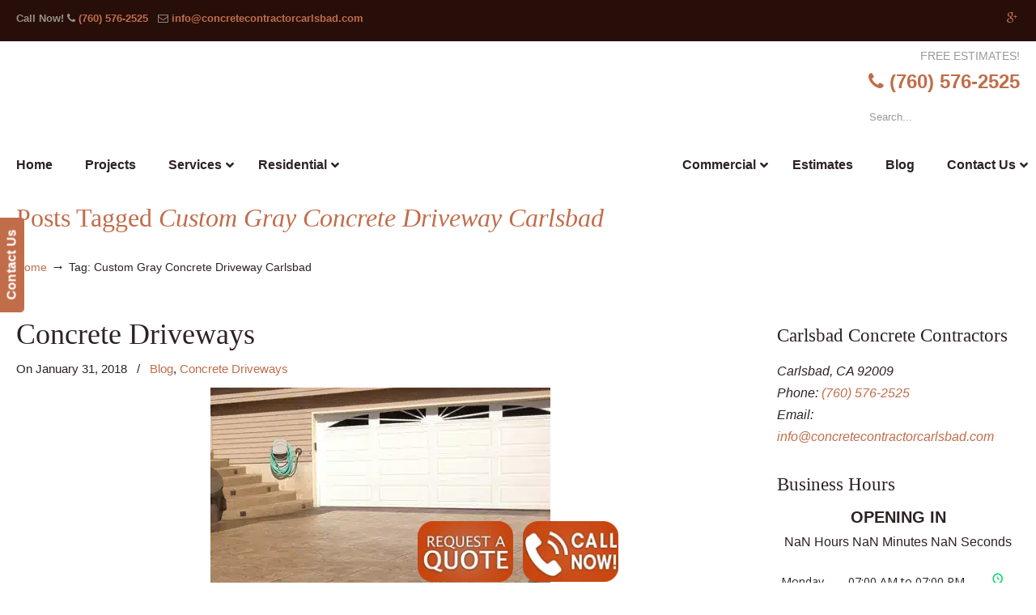

--- FILE ---
content_type: text/html; charset=UTF-8
request_url: https://concretecontractorcarlsbad.com/tag/custom-gray-concrete-driveway-carlsbad/
body_size: 52043
content:
<!DOCTYPE html>
<html dir="ltr" lang="en-US" prefix="og: https://ogp.me/ns#" prefix="og: https://ogp.me/ns#">
<head>
		<meta charset="UTF-8">
	<meta name="viewport" content="width=device-width, initial-scale=1.0">
	<link rel="profile" href="https://gmpg.org/xfn/11">
	
		<!-- All in One SEO 4.9.3 - aioseo.com -->
	<meta name="robots" content="max-image-preview:large" />
	<meta name="google-site-verification" content="a_vWcAd7mvpYlUWZmvxlkFPyI0BrSS3e_k8oxoOmENI" />
	<link rel="canonical" href="https://concretecontractorcarlsbad.com/tag/custom-gray-concrete-driveway-carlsbad/" />
	<meta name="generator" content="All in One SEO (AIOSEO) 4.9.3" />
		<script type="application/ld+json" class="aioseo-schema">
			{"@context":"https:\/\/schema.org","@graph":[{"@type":"BreadcrumbList","@id":"https:\/\/concretecontractorcarlsbad.com\/tag\/custom-gray-concrete-driveway-carlsbad\/#breadcrumblist","itemListElement":[{"@type":"ListItem","@id":"https:\/\/concretecontractorcarlsbad.com#listItem","position":1,"name":"Home","item":"https:\/\/concretecontractorcarlsbad.com","nextItem":{"@type":"ListItem","@id":"https:\/\/concretecontractorcarlsbad.com\/tag\/custom-gray-concrete-driveway-carlsbad\/#listItem","name":"Custom Gray Concrete Driveway Carlsbad"}},{"@type":"ListItem","@id":"https:\/\/concretecontractorcarlsbad.com\/tag\/custom-gray-concrete-driveway-carlsbad\/#listItem","position":2,"name":"Custom Gray Concrete Driveway Carlsbad","previousItem":{"@type":"ListItem","@id":"https:\/\/concretecontractorcarlsbad.com#listItem","name":"Home"}}]},{"@type":"CollectionPage","@id":"https:\/\/concretecontractorcarlsbad.com\/tag\/custom-gray-concrete-driveway-carlsbad\/#collectionpage","url":"https:\/\/concretecontractorcarlsbad.com\/tag\/custom-gray-concrete-driveway-carlsbad\/","name":"Custom Gray Concrete Driveway Carlsbad | \u25b7\ud83e\udd47Carlsbad Concrete Contractor","inLanguage":"en-US","isPartOf":{"@id":"https:\/\/concretecontractorcarlsbad.com\/#website"},"breadcrumb":{"@id":"https:\/\/concretecontractorcarlsbad.com\/tag\/custom-gray-concrete-driveway-carlsbad\/#breadcrumblist"}},{"@type":"Organization","@id":"https:\/\/concretecontractorcarlsbad.com\/#organization","name":"\u25b7\ud83e\udd47Carlsbad Concrete Contractor","url":"https:\/\/concretecontractorcarlsbad.com\/"},{"@type":"WebSite","@id":"https:\/\/concretecontractorcarlsbad.com\/#website","url":"https:\/\/concretecontractorcarlsbad.com\/","name":"\u25b7\ud83e\udd47Carlsbad Concrete Contractor","inLanguage":"en-US","publisher":{"@id":"https:\/\/concretecontractorcarlsbad.com\/#organization"}}]}
		</script>
		<!-- All in One SEO -->


            <script data-no-defer="1" data-ezscrex="false" data-cfasync="false" data-pagespeed-no-defer data-cookieconsent="ignore">
                var ctPublicFunctions = {"_ajax_nonce":"83bf29a8dd","_rest_nonce":"59f20f78e0","_ajax_url":"\/wp-admin\/admin-ajax.php","_rest_url":"https:\/\/concretecontractorcarlsbad.com\/wp-json\/","data__cookies_type":"native","data__ajax_type":"rest","data__bot_detector_enabled":0,"data__frontend_data_log_enabled":1,"cookiePrefix":"","wprocket_detected":true,"host_url":"concretecontractorcarlsbad.com","text__ee_click_to_select":"Click to select the whole data","text__ee_original_email":"The complete one is","text__ee_got_it":"Got it","text__ee_blocked":"Blocked","text__ee_cannot_connect":"Cannot connect","text__ee_cannot_decode":"Can not decode email. Unknown reason","text__ee_email_decoder":"CleanTalk email decoder","text__ee_wait_for_decoding":"The magic is on the way!","text__ee_decoding_process":"Please wait a few seconds while we decode the contact data."}
            </script>
        
            <script data-no-defer="1" data-ezscrex="false" data-cfasync="false" data-pagespeed-no-defer data-cookieconsent="ignore">
                var ctPublic = {"_ajax_nonce":"83bf29a8dd","settings__forms__check_internal":"0","settings__forms__check_external":"0","settings__forms__force_protection":0,"settings__forms__search_test":"1","settings__forms__wc_add_to_cart":0,"settings__data__bot_detector_enabled":0,"settings__sfw__anti_crawler":"0","blog_home":"https:\/\/concretecontractorcarlsbad.com\/","pixel__setting":"0","pixel__enabled":false,"pixel__url":null,"data__email_check_before_post":1,"data__email_check_exist_post":0,"data__cookies_type":"native","data__key_is_ok":true,"data__visible_fields_required":true,"wl_brandname":"Anti-Spam by CleanTalk","wl_brandname_short":"CleanTalk","ct_checkjs_key":"6c4ffc520276cfcf8b22d34a02777cd2f5891734e84fcd4c1b696eb48cd183df","emailEncoderPassKey":"ed4ea1449eed7c40d504c5f6811cc6df","bot_detector_forms_excluded":"W10=","advancedCacheExists":true,"varnishCacheExists":false,"wc_ajax_add_to_cart":false}
            </script>
        
<!-- Search Engine Optimization by Rank Math PRO - https://rankmath.com/ -->
<title>Custom Gray Concrete Driveway Carlsbad | ▷🥇Carlsbad Concrete Contractor</title>
<link data-rocket-preload as="style" href="https://fonts.googleapis.com/css?family=Comfortaa%3A700%7CABeeZee%7COpen%20Sans%3A300%2C300italic%2Cregular%2Citalic%2C600%2C600italic%2C700%2C700italic%2C800%2C800italic&#038;display=swap" rel="preload">
<link href="https://fonts.googleapis.com/css?family=Comfortaa%3A700%7CABeeZee%7COpen%20Sans%3A300%2C300italic%2Cregular%2Citalic%2C600%2C600italic%2C700%2C700italic%2C800%2C800italic&#038;display=swap" media="print" onload="this.media=&#039;all&#039;" rel="stylesheet">
<noscript data-wpr-hosted-gf-parameters=""><link rel="stylesheet" href="https://fonts.googleapis.com/css?family=Comfortaa%3A700%7CABeeZee%7COpen%20Sans%3A300%2C300italic%2Cregular%2Citalic%2C600%2C600italic%2C700%2C700italic%2C800%2C800italic&#038;display=swap"></noscript>
<meta name="robots" content="follow, noindex"/>
<meta property="og:locale" content="en_US" />
<meta property="og:type" content="article" />
<meta property="og:title" content="Custom Gray Concrete Driveway Carlsbad - ▷🥇Carlsbad Concrete Contractor" />
<meta property="og:url" content="https://concretecontractorcarlsbad.com/tag/custom-gray-concrete-driveway-carlsbad/" />
<meta property="og:site_name" content="▷🥇Carlsbad Concrete Contractor" />
<meta name="twitter:card" content="summary_large_image" />
<meta name="twitter:title" content="Custom Gray Concrete Driveway Carlsbad - ▷🥇Carlsbad Concrete Contractor" />
<meta name="twitter:label1" content="Posts" />
<meta name="twitter:data1" content="1" />
<script type="application/ld+json" class="rank-math-schema-pro">{"@context":"https://schema.org","@graph":[{"@type":"Person","@id":"https://concretecontractorcarlsbad.com/#person","name":"\u25b7\ud83e\udd47Carlsbad Concrete Contractor"},{"@type":"WebSite","@id":"https://concretecontractorcarlsbad.com/#website","url":"https://concretecontractorcarlsbad.com","name":"\u25b7\ud83e\udd47Carlsbad Concrete Contractor","publisher":{"@id":"https://concretecontractorcarlsbad.com/#person"},"inLanguage":"en-US"},{"@type":"CollectionPage","@id":"https://concretecontractorcarlsbad.com/tag/custom-gray-concrete-driveway-carlsbad/#webpage","url":"https://concretecontractorcarlsbad.com/tag/custom-gray-concrete-driveway-carlsbad/","name":"Custom Gray Concrete Driveway Carlsbad - \u25b7\ud83e\udd47Carlsbad Concrete Contractor","isPartOf":{"@id":"https://concretecontractorcarlsbad.com/#website"},"inLanguage":"en-US"}]}</script>
<!-- /Rank Math WordPress SEO plugin -->

<link rel='dns-prefetch' href='//ajax.googleapis.com' />
<link rel='dns-prefetch' href='//fonts.googleapis.com' />
<link href='https://fonts.gstatic.com' crossorigin rel='preconnect' />
<link rel="alternate" type="application/rss+xml" title="▷🥇Carlsbad Concrete Contractor &raquo; Feed" href="https://concretecontractorcarlsbad.com/feed/" />
<link rel="alternate" type="application/rss+xml" title="▷🥇Carlsbad Concrete Contractor &raquo; Comments Feed" href="https://concretecontractorcarlsbad.com/comments/feed/" />
<link rel="alternate" type="application/rss+xml" title="▷🥇Carlsbad Concrete Contractor &raquo; Custom Gray Concrete Driveway Carlsbad Tag Feed" href="https://concretecontractorcarlsbad.com/tag/custom-gray-concrete-driveway-carlsbad/feed/" />
<style id='wp-img-auto-sizes-contain-inline-css' type='text/css'>
img:is([sizes=auto i],[sizes^="auto," i]){contain-intrinsic-size:3000px 1500px}
/*# sourceURL=wp-img-auto-sizes-contain-inline-css */
</style>
<link data-minify="1" rel='stylesheet' id='plugin_name-admin-ui-css-css' href='https://concretecontractorcarlsbad.com/wp-content/cache/background-css/1/concretecontractorcarlsbad.com/wp-content/cache/min/1/ajax/libs/jqueryui/1.13.3/themes/smoothness/jquery-ui.css?ver=1768342311&wpr_t=1769876023' type='text/css' media='' />
<link rel='stylesheet' id='tooltipster-css-css' href='https://concretecontractorcarlsbad.com/wp-content/plugins/arscode-ninja-popups/tooltipster/tooltipster.bundle.min.css?ver=8fbb737584cafee92cf2e2529a90ef72' type='text/css' media='all' />
<link rel='stylesheet' id='tooltipster-css-theme-css' href='https://concretecontractorcarlsbad.com/wp-content/plugins/arscode-ninja-popups/tooltipster/plugins/tooltipster/sideTip/themes/tooltipster-sideTip-light.min.css?ver=8fbb737584cafee92cf2e2529a90ef72' type='text/css' media='all' />
<link data-minify="1" rel='stylesheet' id='material-design-css-css' href='https://concretecontractorcarlsbad.com/wp-content/cache/min/1/wp-content/plugins/arscode-ninja-popups/themes/jquery.material.form.css?ver=1768342311' type='text/css' media='all' />
<link rel='stylesheet' id='jquery-intl-phone-input-css-css' href='https://concretecontractorcarlsbad.com/wp-content/cache/background-css/1/concretecontractorcarlsbad.com/wp-content/plugins/arscode-ninja-popups/assets/vendor/intl-tel-input/css/intlTelInput.min.css?ver=8fbb737584cafee92cf2e2529a90ef72&wpr_t=1769876023' type='text/css' media='all' />
<link rel='stylesheet' id='snp_styles_reset-css' href='https://concretecontractorcarlsbad.com/wp-content/plugins/arscode-ninja-popups/themes/reset.min.css?ver=8fbb737584cafee92cf2e2529a90ef72' type='text/css' media='all' />
<link data-minify="1" rel='stylesheet' id='snp_styles_builder-css' href='https://concretecontractorcarlsbad.com/wp-content/cache/background-css/1/concretecontractorcarlsbad.com/wp-content/cache/min/1/wp-content/plugins/arscode-ninja-popups/themes/builder/style.css?ver=1768342311&wpr_t=1769876023' type='text/css' media='all' />
<style id='wp-emoji-styles-inline-css' type='text/css'>

	img.wp-smiley, img.emoji {
		display: inline !important;
		border: none !important;
		box-shadow: none !important;
		height: 1em !important;
		width: 1em !important;
		margin: 0 0.07em !important;
		vertical-align: -0.1em !important;
		background: none !important;
		padding: 0 !important;
	}
/*# sourceURL=wp-emoji-styles-inline-css */
</style>
<link data-minify="1" rel='stylesheet' id='dashicons-css' href='https://concretecontractorcarlsbad.com/wp-content/cache/min/1/wp-includes/css/dashicons.min.css?ver=1768341977' type='text/css' media='all' />
<link rel='stylesheet' id='admin-bar-css' href='https://concretecontractorcarlsbad.com/wp-includes/css/admin-bar.min.css?ver=8fbb737584cafee92cf2e2529a90ef72' type='text/css' media='all' />
<style id='admin-bar-inline-css' type='text/css'>

    /* Hide CanvasJS credits for P404 charts specifically */
    #p404RedirectChart .canvasjs-chart-credit {
        display: none !important;
    }
    
    #p404RedirectChart canvas {
        border-radius: 6px;
    }

    .p404-redirect-adminbar-weekly-title {
        font-weight: bold;
        font-size: 14px;
        color: #fff;
        margin-bottom: 6px;
    }

    #wpadminbar #wp-admin-bar-p404_free_top_button .ab-icon:before {
        content: "\f103";
        color: #dc3545;
        top: 3px;
    }
    
    #wp-admin-bar-p404_free_top_button .ab-item {
        min-width: 80px !important;
        padding: 0px !important;
    }
    
    /* Ensure proper positioning and z-index for P404 dropdown */
    .p404-redirect-adminbar-dropdown-wrap { 
        min-width: 0; 
        padding: 0;
        position: static !important;
    }
    
    #wpadminbar #wp-admin-bar-p404_free_top_button_dropdown {
        position: static !important;
    }
    
    #wpadminbar #wp-admin-bar-p404_free_top_button_dropdown .ab-item {
        padding: 0 !important;
        margin: 0 !important;
    }
    
    .p404-redirect-dropdown-container {
        min-width: 340px;
        padding: 18px 18px 12px 18px;
        background: #23282d !important;
        color: #fff;
        border-radius: 12px;
        box-shadow: 0 8px 32px rgba(0,0,0,0.25);
        margin-top: 10px;
        position: relative !important;
        z-index: 999999 !important;
        display: block !important;
        border: 1px solid #444;
    }
    
    /* Ensure P404 dropdown appears on hover */
    #wpadminbar #wp-admin-bar-p404_free_top_button .p404-redirect-dropdown-container { 
        display: none !important;
    }
    
    #wpadminbar #wp-admin-bar-p404_free_top_button:hover .p404-redirect-dropdown-container { 
        display: block !important;
    }
    
    #wpadminbar #wp-admin-bar-p404_free_top_button:hover #wp-admin-bar-p404_free_top_button_dropdown .p404-redirect-dropdown-container {
        display: block !important;
    }
    
    .p404-redirect-card {
        background: #2c3338;
        border-radius: 8px;
        padding: 18px 18px 12px 18px;
        box-shadow: 0 2px 8px rgba(0,0,0,0.07);
        display: flex;
        flex-direction: column;
        align-items: flex-start;
        border: 1px solid #444;
    }
    
    .p404-redirect-btn {
        display: inline-block;
        background: #dc3545;
        color: #fff !important;
        font-weight: bold;
        padding: 5px 22px;
        border-radius: 8px;
        text-decoration: none;
        font-size: 17px;
        transition: background 0.2s, box-shadow 0.2s;
        margin-top: 8px;
        box-shadow: 0 2px 8px rgba(220,53,69,0.15);
        text-align: center;
        line-height: 1.6;
    }
    
    .p404-redirect-btn:hover {
        background: #c82333;
        color: #fff !important;
        box-shadow: 0 4px 16px rgba(220,53,69,0.25);
    }
    
    /* Prevent conflicts with other admin bar dropdowns */
    #wpadminbar .ab-top-menu > li:hover > .ab-item,
    #wpadminbar .ab-top-menu > li.hover > .ab-item {
        z-index: auto;
    }
    
    #wpadminbar #wp-admin-bar-p404_free_top_button:hover > .ab-item {
        z-index: 999998 !important;
    }
    
/*# sourceURL=admin-bar-inline-css */
</style>
<link rel='stylesheet' id='cleantalk-public-css-css' href='https://concretecontractorcarlsbad.com/wp-content/cache/background-css/1/concretecontractorcarlsbad.com/wp-content/plugins/cleantalk-spam-protect/css/cleantalk-public.min.css?ver=6.71.1_1769427035&wpr_t=1769876023' type='text/css' media='all' />
<link rel='stylesheet' id='cleantalk-email-decoder-css-css' href='https://concretecontractorcarlsbad.com/wp-content/plugins/cleantalk-spam-protect/css/cleantalk-email-decoder.min.css?ver=6.71.1_1769427035' type='text/css' media='all' />

<link data-minify="1" rel='stylesheet' id='u-design-reset-css' href='https://concretecontractorcarlsbad.com/wp-content/cache/min/1/wp-content/themes/u-design/assets/css/frontend/layout/reset.css?ver=1768341977' type='text/css' media='screen' />
<link data-minify="1" rel='stylesheet' id='u-design-grid-960-css' href='https://concretecontractorcarlsbad.com/wp-content/cache/min/1/wp-content/themes/u-design/assets/css/frontend/layout/960.css?ver=1768341977' type='text/css' media='screen' />
<link data-minify="1" rel='stylesheet' id='u-design-superfish_menu-css' href='https://concretecontractorcarlsbad.com/wp-content/cache/min/1/wp-content/themes/u-design/inc/frontend/superfish-menu/css/superfish.css?ver=1768341977' type='text/css' media='screen' />
<link data-minify="1" rel='stylesheet' id='u-design-pretty_photo-css' href='https://concretecontractorcarlsbad.com/wp-content/cache/background-css/1/concretecontractorcarlsbad.com/wp-content/cache/min/1/wp-content/themes/u-design/inc/frontend/prettyPhoto/css/prettyPhoto.css?ver=1768341977&wpr_t=1769876023' type='text/css' media='screen' />
<link data-minify="1" rel='stylesheet' id='u-design-font-awesome-css' href='https://concretecontractorcarlsbad.com/wp-content/cache/min/1/wp-content/themes/u-design/inc/shared/font-awesome/css/font-awesome.min.css?ver=1768341977' type='text/css' media='screen' />
<link data-minify="1" rel='stylesheet' id='u-design-style-css' href='https://concretecontractorcarlsbad.com/wp-content/cache/background-css/1/concretecontractorcarlsbad.com/wp-content/cache/min/1/wp-content/themes/u-design/assets/css/frontend/global/style.css?ver=1768341977&wpr_t=1769876023' type='text/css' media='screen' />
<link data-minify="1" rel='stylesheet' id='u-design-custom-style-css' href='https://concretecontractorcarlsbad.com/wp-content/cache/background-css/1/concretecontractorcarlsbad.com/wp-content/cache/min/1/wp-content/themes/u-design/assets/css/frontend/global/custom_style.css?ver=1768341977&wpr_t=1769876023' type='text/css' media='screen' />
<link data-minify="1" rel='stylesheet' id='u-design-responsive-css' href='https://concretecontractorcarlsbad.com/wp-content/cache/background-css/1/concretecontractorcarlsbad.com/wp-content/cache/min/1/wp-content/themes/u-design/assets/css/frontend/layout/responsive.css?ver=1768341977&wpr_t=1769876023' type='text/css' media='screen' />
<link data-minify="1" rel='stylesheet' id='u-design-fluid-css' href='https://concretecontractorcarlsbad.com/wp-content/cache/min/1/wp-content/themes/u-design/assets/css/frontend/layout/fluid.css?ver=1768341977' type='text/css' media='screen' />
<link data-minify="1" rel='stylesheet' id='u-design-style-orig-css' href='https://concretecontractorcarlsbad.com/wp-content/cache/min/1/wp-content/themes/u-design-child/style.css?ver=1768341977' type='text/css' media='screen' />
<link data-minify="1" rel='stylesheet' id='wp-pagenavi-css' href='https://concretecontractorcarlsbad.com/wp-content/cache/min/1/wp-content/plugins/wp-pagenavi/pagenavi-css.css?ver=1768341977' type='text/css' media='all' />
<link data-minify="1" rel='stylesheet' id='js_composer_front-css' href='https://concretecontractorcarlsbad.com/wp-content/cache/background-css/1/concretecontractorcarlsbad.com/wp-content/cache/min/1/wp-content/plugins/js_composer/assets/css/js_composer.min.css?ver=1768341977&wpr_t=1769876023' type='text/css' media='all' />
<link rel='stylesheet' id='ubermenu-css' href='https://concretecontractorcarlsbad.com/wp-content/plugins/ubermenu/pro/assets/css/ubermenu.min.css?ver=3.8.5' type='text/css' media='all' />
<link data-minify="1" rel='stylesheet' id='ubermenu-font-awesome-all-css' href='https://concretecontractorcarlsbad.com/wp-content/cache/min/1/wp-content/plugins/ubermenu/assets/fontawesome/css/all.min.css?ver=1768341977' type='text/css' media='all' />
<style id='rocket-lazyload-inline-css' type='text/css'>
.rll-youtube-player{position:relative;padding-bottom:56.23%;height:0;overflow:hidden;max-width:100%;}.rll-youtube-player:focus-within{outline: 2px solid currentColor;outline-offset: 5px;}.rll-youtube-player iframe{position:absolute;top:0;left:0;width:100%;height:100%;z-index:100;background:0 0}.rll-youtube-player img{bottom:0;display:block;left:0;margin:auto;max-width:100%;width:100%;position:absolute;right:0;top:0;border:none;height:auto;-webkit-transition:.4s all;-moz-transition:.4s all;transition:.4s all}.rll-youtube-player img:hover{-webkit-filter:brightness(75%)}.rll-youtube-player .play{height:100%;width:100%;left:0;top:0;position:absolute;background:var(--wpr-bg-41231c44-df35-471e-a1e5-66ad0475753f) no-repeat center;background-color: transparent !important;cursor:pointer;border:none;}.wp-embed-responsive .wp-has-aspect-ratio .rll-youtube-player{position:absolute;padding-bottom:0;width:100%;height:100%;top:0;bottom:0;left:0;right:0}
/*# sourceURL=rocket-lazyload-inline-css */
</style>

<script type="text/javascript" src="https://concretecontractorcarlsbad.com/wp-includes/js/jquery/jquery.min.js?ver=3.7.1" id="jquery-core-js"></script>
<script type="text/javascript" src="https://concretecontractorcarlsbad.com/wp-includes/js/jquery/jquery-migrate.min.js?ver=3.4.1" id="jquery-migrate-js"></script>
<script type="text/javascript" src="https://concretecontractorcarlsbad.com/wp-content/plugins/cleantalk-spam-protect/js/apbct-public-bundle_gathering.min.js?ver=6.71.1_1769427035" id="apbct-public-bundle_gathering.min-js-js"></script>
<script type="text/javascript" src="//concretecontractorcarlsbad.com/wp-content/plugins/revslider/sr6/assets/js/rbtools.min.js?ver=6.7.40" async id="tp-tools-js"></script>
<script type="text/javascript" src="//concretecontractorcarlsbad.com/wp-content/plugins/revslider/sr6/assets/js/rs6.min.js?ver=6.7.40" async id="revmin-js"></script>
<script></script><link rel="https://api.w.org/" href="https://concretecontractorcarlsbad.com/wp-json/" /><link rel="alternate" title="JSON" type="application/json" href="https://concretecontractorcarlsbad.com/wp-json/wp/v2/tags/51" /><meta name="geo.placename" content="Carlsbad" /><meta name="geo.position" content="33.15809; -117.35059" /><meta name="geo.county" content="San Diego County" /><meta name="geo.postcode" content="92008" /><meta name="geo.region" content="California" /><meta name="geo.country" content="United States" /><meta property="business:contact_data:locality" content="San Diego County" /><meta property="business:contact_data:zip" content="92008" /><meta property="place:location:latitude" content="33.15809" /><meta property="place:location:longitude" content="-117.35059" /><meta property="business:contact_data:country_name" content="United States" /><meta property="og:title" content="Concrete Driveways" /><meta property="og:type" content="business.business" /><meta name="twitter:card" content="summary_large_image" /><meta name="twitter:title" content="Concrete Driveways" /><style id="ubermenu-custom-generated-css">
/** Font Awesome 4 Compatibility **/
.fa{font-style:normal;font-variant:normal;font-weight:normal;font-family:FontAwesome;}

/** UberMenu Custom Menu Styles (Customizer) **/
/* main */
 .ubermenu-main.ubermenu-transition-fade .ubermenu-item .ubermenu-submenu-drop { margin-top:0; }
 .ubermenu-main .ubermenu-item-level-0 > .ubermenu-target { font-size:16px; color:#2d2222; }
 .ubermenu-main .ubermenu-nav .ubermenu-item.ubermenu-item-level-0 > .ubermenu-target { font-weight:bold; }
 .ubermenu.ubermenu-main .ubermenu-item-level-0:hover > .ubermenu-target, .ubermenu-main .ubermenu-item-level-0.ubermenu-active > .ubermenu-target { color:#c16d4a; }
 .ubermenu-main .ubermenu-item-level-0.ubermenu-current-menu-item > .ubermenu-target, .ubermenu-main .ubermenu-item-level-0.ubermenu-current-menu-parent > .ubermenu-target, .ubermenu-main .ubermenu-item-level-0.ubermenu-current-menu-ancestor > .ubermenu-target { color:#c16d4a; }
 .ubermenu-main .ubermenu-submenu.ubermenu-submenu-drop { background-color:#ececec; }
 .ubermenu-main .ubermenu-item-normal > .ubermenu-target { color:#2d2222; font-weight:bold; }
 .ubermenu.ubermenu-main .ubermenu-item-normal > .ubermenu-target:hover, .ubermenu.ubermenu-main .ubermenu-item-normal:hover > .ubermenu-target, .ubermenu.ubermenu-main .ubermenu-item-normal.ubermenu-active > .ubermenu-target { color:#c16d4a; }
 .ubermenu-main .ubermenu-item-normal.ubermenu-current-menu-item > .ubermenu-target { color:#c16d4a; }


/* Status: Loaded from Transient */

</style><meta name="generator" content="Powered by WPBakery Page Builder - drag and drop page builder for WordPress."/>
<meta name="generator" content="Powered by Slider Revolution 6.7.40 - responsive, Mobile-Friendly Slider Plugin for WordPress with comfortable drag and drop interface." />
<link rel="pingback" href="https://concretecontractorcarlsbad.com/xmlrpc.php" />
<script>function setREVStartSize(e){
			//window.requestAnimationFrame(function() {
				window.RSIW = window.RSIW===undefined ? window.innerWidth : window.RSIW;
				window.RSIH = window.RSIH===undefined ? window.innerHeight : window.RSIH;
				try {
					var pw = document.getElementById(e.c).parentNode.offsetWidth,
						newh;
					pw = pw===0 || isNaN(pw) || (e.l=="fullwidth" || e.layout=="fullwidth") ? window.RSIW : pw;
					e.tabw = e.tabw===undefined ? 0 : parseInt(e.tabw);
					e.thumbw = e.thumbw===undefined ? 0 : parseInt(e.thumbw);
					e.tabh = e.tabh===undefined ? 0 : parseInt(e.tabh);
					e.thumbh = e.thumbh===undefined ? 0 : parseInt(e.thumbh);
					e.tabhide = e.tabhide===undefined ? 0 : parseInt(e.tabhide);
					e.thumbhide = e.thumbhide===undefined ? 0 : parseInt(e.thumbhide);
					e.mh = e.mh===undefined || e.mh=="" || e.mh==="auto" ? 0 : parseInt(e.mh,0);
					if(e.layout==="fullscreen" || e.l==="fullscreen")
						newh = Math.max(e.mh,window.RSIH);
					else{
						e.gw = Array.isArray(e.gw) ? e.gw : [e.gw];
						for (var i in e.rl) if (e.gw[i]===undefined || e.gw[i]===0) e.gw[i] = e.gw[i-1];
						e.gh = e.el===undefined || e.el==="" || (Array.isArray(e.el) && e.el.length==0)? e.gh : e.el;
						e.gh = Array.isArray(e.gh) ? e.gh : [e.gh];
						for (var i in e.rl) if (e.gh[i]===undefined || e.gh[i]===0) e.gh[i] = e.gh[i-1];
											
						var nl = new Array(e.rl.length),
							ix = 0,
							sl;
						e.tabw = e.tabhide>=pw ? 0 : e.tabw;
						e.thumbw = e.thumbhide>=pw ? 0 : e.thumbw;
						e.tabh = e.tabhide>=pw ? 0 : e.tabh;
						e.thumbh = e.thumbhide>=pw ? 0 : e.thumbh;
						for (var i in e.rl) nl[i] = e.rl[i]<window.RSIW ? 0 : e.rl[i];
						sl = nl[0];
						for (var i in nl) if (sl>nl[i] && nl[i]>0) { sl = nl[i]; ix=i;}
						var m = pw>(e.gw[ix]+e.tabw+e.thumbw) ? 1 : (pw-(e.tabw+e.thumbw)) / (e.gw[ix]);
						newh =  (e.gh[ix] * m) + (e.tabh + e.thumbh);
					}
					var el = document.getElementById(e.c);
					if (el!==null && el) el.style.height = newh+"px";
					el = document.getElementById(e.c+"_wrapper");
					if (el!==null && el) {
						el.style.height = newh+"px";
						el.style.display = "block";
					}
				} catch(e){
					console.log("Failure at Presize of Slider:" + e)
				}
			//});
		  };</script>
<noscript><style> .wpb_animate_when_almost_visible { opacity: 1; }</style></noscript><noscript><style id="rocket-lazyload-nojs-css">.rll-youtube-player, [data-lazy-src]{display:none !important;}</style></noscript>	<link rel='stylesheet' id='vc_animate-css-css' href='https://concretecontractorcarlsbad.com/wp-content/plugins/js_composer/assets/lib/vendor/dist/animate.css/animate.min.css?ver=8.7.2' type='text/css' media='all' />

<link data-minify="1" rel='stylesheet' id='bizohours-front-style-css' href='https://concretecontractorcarlsbad.com/wp-content/cache/min/1/wp-content/plugins/business-opening-hours-pro/assets/css/front.css?ver=1768341977' type='text/css' media='all' />
<link data-minify="1" rel='stylesheet' id='font-awesome-css' href='https://concretecontractorcarlsbad.com/wp-content/cache/min/1/wp-content/plugins/arscode-ninja-popups/assets/font-awesome/css/font-awesome.min.css?ver=1768342311' type='text/css' media='all' />
<link data-minify="1" rel='stylesheet' id='rs-plugin-settings-css' href='https://concretecontractorcarlsbad.com/wp-content/cache/background-css/1/concretecontractorcarlsbad.com/wp-content/cache/min/1/wp-content/plugins/revslider/sr6/assets/css/rs6.css?ver=1768341977&wpr_t=1769876023' type='text/css' media='all' />
<style id='rs-plugin-settings-inline-css' type='text/css'>
#rs-demo-id {}
/*# sourceURL=rs-plugin-settings-inline-css */
</style>
<style id="wpr-lazyload-bg-container"></style><style id="wpr-lazyload-bg-exclusion"></style>
<noscript>
<style id="wpr-lazyload-bg-nostyle">.ui-widget-header{--wpr-bg-405b3b3d-e902-4e50-9f02-8a5d1052c1f1: url('https://ajax.googleapis.com/ajax/libs/jqueryui/1.13.3/themes/smoothness/images/ui-bg_highlight-soft_75_cccccc_1x100.png');}.ui-state-default,.ui-widget-content .ui-state-default,.ui-widget-header .ui-state-default,.ui-button,html .ui-button.ui-state-disabled:hover,html .ui-button.ui-state-disabled:active{--wpr-bg-fa1d564b-9f6f-4de7-8ec5-e80b2a3f13b9: url('https://ajax.googleapis.com/ajax/libs/jqueryui/1.13.3/themes/smoothness/images/ui-bg_glass_75_e6e6e6_1x400.png');}.ui-state-hover,.ui-widget-content .ui-state-hover,.ui-widget-header .ui-state-hover,.ui-state-focus,.ui-widget-content .ui-state-focus,.ui-widget-header .ui-state-focus,.ui-button:hover,.ui-button:focus{--wpr-bg-9381f1f8-1b91-47b3-b0f6-f17ebf48eb92: url('https://ajax.googleapis.com/ajax/libs/jqueryui/1.13.3/themes/smoothness/images/ui-bg_glass_75_dadada_1x400.png');}.ui-state-active,.ui-widget-content .ui-state-active,.ui-widget-header .ui-state-active,a.ui-button:active,.ui-button:active,.ui-button.ui-state-active:hover{--wpr-bg-0832e90c-21f5-403f-8b81-5e0c2118e2ea: url('https://ajax.googleapis.com/ajax/libs/jqueryui/1.13.3/themes/smoothness/images/ui-bg_glass_65_ffffff_1x400.png');}.ui-state-highlight,.ui-widget-content .ui-state-highlight,.ui-widget-header .ui-state-highlight{--wpr-bg-896f058f-1555-4138-92b9-45fc4dcb052f: url('https://ajax.googleapis.com/ajax/libs/jqueryui/1.13.3/themes/smoothness/images/ui-bg_glass_55_fbf9ee_1x400.png');}.ui-state-error,.ui-widget-content .ui-state-error,.ui-widget-header .ui-state-error{--wpr-bg-597fd8d0-a1d2-4387-b974-13518f349af5: url('https://ajax.googleapis.com/ajax/libs/jqueryui/1.13.3/themes/smoothness/images/ui-bg_glass_95_fef1ec_1x400.png');}.ui-icon,.ui-widget-content .ui-icon{--wpr-bg-2cea2359-bb20-47d7-88e4-7fa4767e72ff: url('https://ajax.googleapis.com/ajax/libs/jqueryui/1.13.3/themes/smoothness/images/ui-icons_222222_256x240.png');}.ui-widget-header .ui-icon{--wpr-bg-520a3589-3058-4ae2-bac2-047bc83c4f3b: url('https://ajax.googleapis.com/ajax/libs/jqueryui/1.13.3/themes/smoothness/images/ui-icons_222222_256x240.png');}.ui-state-hover .ui-icon,.ui-state-focus .ui-icon,.ui-button:hover .ui-icon,.ui-button:focus .ui-icon{--wpr-bg-09e17698-4c5c-4ab8-ac37-cada526af3dc: url('https://ajax.googleapis.com/ajax/libs/jqueryui/1.13.3/themes/smoothness/images/ui-icons_454545_256x240.png');}.ui-state-active .ui-icon,.ui-button:active .ui-icon{--wpr-bg-ff051ab3-dcc8-4006-9b47-51ffa46d67e9: url('https://ajax.googleapis.com/ajax/libs/jqueryui/1.13.3/themes/smoothness/images/ui-icons_454545_256x240.png');}.ui-state-highlight .ui-icon,.ui-button .ui-state-highlight.ui-icon{--wpr-bg-950384b5-e5d0-40cb-8448-2465eced0ec6: url('https://ajax.googleapis.com/ajax/libs/jqueryui/1.13.3/themes/smoothness/images/ui-icons_2e83ff_256x240.png');}.ui-state-error .ui-icon,.ui-state-error-text .ui-icon{--wpr-bg-beeb0396-6e34-4b31-b329-cb3554ef33a2: url('https://ajax.googleapis.com/ajax/libs/jqueryui/1.13.3/themes/smoothness/images/ui-icons_cd0a0a_256x240.png');}.ui-button .ui-icon{--wpr-bg-93906f06-f545-4041-92e5-527e2430bed0: url('https://ajax.googleapis.com/ajax/libs/jqueryui/1.13.3/themes/smoothness/images/ui-icons_888888_256x240.png');}.iti__flag{--wpr-bg-8542409d-61f9-448a-9e20-8ebb6c38b542: url('https://concretecontractorcarlsbad.com/wp-content/plugins/arscode-ninja-popups/assets/vendor/intl-tel-input/img/flags.png');}.iti__flag{--wpr-bg-19b77ef0-ec2d-40c3-abcd-c1be1ffb3d66: url('https://concretecontractorcarlsbad.com/wp-content/plugins/arscode-ninja-popups/assets/vendor/intl-tel-input/img/flags@2x.png');}.snp-builder ul.bld-el>li{--wpr-bg-10012006-cadd-4f38-b96f-66cbcb0b1256: url('https://concretecontractorcarlsbad.com/wp-content/plugins/arscode-ninja-popups/img/dot.png');}.apbct-check_email_exist-load{--wpr-bg-abcf2e64-41fb-49f3-85e5-68d2f4ffcc65: url('https://concretecontractorcarlsbad.com/wp-content/plugins/cleantalk-spam-protect/css/images/checking_email.gif');}.apbct-check_email_exist-good_email{--wpr-bg-fa6a2fe1-d7b7-4ee8-9861-603ae8c77114: url('https://concretecontractorcarlsbad.com/wp-content/plugins/cleantalk-spam-protect/css/images/good_email.svg');}.apbct-check_email_exist-bad_email{--wpr-bg-a0150729-c7d9-4d1c-a794-cadf3703a3bc: url('https://concretecontractorcarlsbad.com/wp-content/plugins/cleantalk-spam-protect/css/images/bad_email.svg');}div.pp_default .pp_top .pp_left{--wpr-bg-e3f2d7c3-c3ad-4c53-a9da-d7bd44ee4435: url('https://concretecontractorcarlsbad.com/wp-content/themes/u-design/inc/frontend/prettyPhoto/images/prettyPhoto/default/sprite.png');}div.pp_default .pp_top .pp_middle{--wpr-bg-3705c674-484c-47cf-9b97-6989fa7c08de: url('https://concretecontractorcarlsbad.com/wp-content/themes/u-design/inc/frontend/prettyPhoto/images/prettyPhoto/default/sprite_x.png');}div.pp_default .pp_top .pp_right{--wpr-bg-9d228277-eb8d-40b5-b7bd-2072d0b6eef7: url('https://concretecontractorcarlsbad.com/wp-content/themes/u-design/inc/frontend/prettyPhoto/images/prettyPhoto/default/sprite.png');}div.pp_default .pp_content_container .pp_left{--wpr-bg-7edfa98e-6ebf-4013-92c7-253b71ab18b4: url('https://concretecontractorcarlsbad.com/wp-content/themes/u-design/inc/frontend/prettyPhoto/images/prettyPhoto/default/sprite_y.png');}div.pp_default .pp_content_container .pp_right{--wpr-bg-1d0005bd-c484-41c2-b6b6-86af4322fdd0: url('https://concretecontractorcarlsbad.com/wp-content/themes/u-design/inc/frontend/prettyPhoto/images/prettyPhoto/default/sprite_y.png');}div.pp_default .pp_next:hover{--wpr-bg-d58b45f1-e677-459b-8d0d-d52f747a0d81: url('https://concretecontractorcarlsbad.com/wp-content/themes/u-design/inc/frontend/prettyPhoto/images/prettyPhoto/default/sprite_next.png');}div.pp_default .pp_previous:hover{--wpr-bg-01218243-d960-4858-ad87-78cbc0db9ff5: url('https://concretecontractorcarlsbad.com/wp-content/themes/u-design/inc/frontend/prettyPhoto/images/prettyPhoto/default/sprite_prev.png');}div.pp_default .pp_expand{--wpr-bg-b3e3e618-aa15-47a9-a982-82b1f4a0f2ac: url('https://concretecontractorcarlsbad.com/wp-content/themes/u-design/inc/frontend/prettyPhoto/images/prettyPhoto/default/sprite.png');}div.pp_default .pp_expand:hover{--wpr-bg-e2e4e247-b669-4a96-a785-b4698b914e3f: url('https://concretecontractorcarlsbad.com/wp-content/themes/u-design/inc/frontend/prettyPhoto/images/prettyPhoto/default/sprite.png');}div.pp_default .pp_contract{--wpr-bg-455c56b0-0ce2-4ffc-bc7e-de785802da79: url('https://concretecontractorcarlsbad.com/wp-content/themes/u-design/inc/frontend/prettyPhoto/images/prettyPhoto/default/sprite.png');}div.pp_default .pp_contract:hover{--wpr-bg-6bbb22b8-2e11-415b-be14-abb0f6328ea9: url('https://concretecontractorcarlsbad.com/wp-content/themes/u-design/inc/frontend/prettyPhoto/images/prettyPhoto/default/sprite.png');}div.pp_default .pp_close{--wpr-bg-d1a2b333-926c-48d5-9bc8-1561f22e5f4f: url('https://concretecontractorcarlsbad.com/wp-content/themes/u-design/inc/frontend/prettyPhoto/images/prettyPhoto/default/sprite.png');}div.pp_default .pp_gallery ul li a{--wpr-bg-0c9be7aa-23a0-424b-b323-8dff9bcbe08b: url('https://concretecontractorcarlsbad.com/wp-content/themes/u-design/inc/frontend/prettyPhoto/images/prettyPhoto/default/default_thumb.png');}div.pp_default .pp_nav .pp_play,div.pp_default .pp_nav .pp_pause{--wpr-bg-d3554728-220d-412b-86ab-82d89efa95cf: url('https://concretecontractorcarlsbad.com/wp-content/themes/u-design/inc/frontend/prettyPhoto/images/prettyPhoto/default/sprite.png');}div.pp_default a.pp_arrow_previous,div.pp_default a.pp_arrow_next{--wpr-bg-a9aed53c-7fa5-43f7-aa1c-de6528616ec9: url('https://concretecontractorcarlsbad.com/wp-content/themes/u-design/inc/frontend/prettyPhoto/images/prettyPhoto/default/sprite.png');}div.pp_default .pp_bottom .pp_left{--wpr-bg-28d0655d-1fbd-49e4-b810-7486154cc62c: url('https://concretecontractorcarlsbad.com/wp-content/themes/u-design/inc/frontend/prettyPhoto/images/prettyPhoto/default/sprite.png');}div.pp_default .pp_bottom .pp_middle{--wpr-bg-0e6ecd98-3f8b-4723-8368-70bff98e5b01: url('https://concretecontractorcarlsbad.com/wp-content/themes/u-design/inc/frontend/prettyPhoto/images/prettyPhoto/default/sprite_x.png');}div.pp_default .pp_bottom .pp_right{--wpr-bg-37cc44e2-4877-4590-b8db-bb173bde94f6: url('https://concretecontractorcarlsbad.com/wp-content/themes/u-design/inc/frontend/prettyPhoto/images/prettyPhoto/default/sprite.png');}div.pp_default .pp_loaderIcon{--wpr-bg-d783cd98-b388-47f4-998e-7da4cf4c4c0f: url('https://concretecontractorcarlsbad.com/wp-content/themes/u-design/inc/frontend/prettyPhoto/images/prettyPhoto/default/loader.gif');}div.light_rounded .pp_top .pp_left{--wpr-bg-4851fbc9-f8ca-4167-b06b-2d80fe5329c7: url('https://concretecontractorcarlsbad.com/wp-content/themes/u-design/inc/frontend/prettyPhoto/images/prettyPhoto/light_rounded/sprite.png');}div.light_rounded .pp_top .pp_right{--wpr-bg-149ec50a-a0c0-489b-81d2-8d0803db8b0e: url('https://concretecontractorcarlsbad.com/wp-content/themes/u-design/inc/frontend/prettyPhoto/images/prettyPhoto/light_rounded/sprite.png');}div.light_rounded .pp_next:hover{--wpr-bg-4282fcf7-3296-4846-b1c8-91e38ed6798d: url('https://concretecontractorcarlsbad.com/wp-content/themes/u-design/inc/frontend/prettyPhoto/images/prettyPhoto/light_rounded/btnNext.png');}div.light_rounded .pp_previous:hover{--wpr-bg-be9e58f4-3462-41af-b096-0004f49c4a56: url('https://concretecontractorcarlsbad.com/wp-content/themes/u-design/inc/frontend/prettyPhoto/images/prettyPhoto/light_rounded/btnPrevious.png');}div.light_rounded .pp_expand{--wpr-bg-05e99d98-a68c-417c-a7ac-62062bdbcf7a: url('https://concretecontractorcarlsbad.com/wp-content/themes/u-design/inc/frontend/prettyPhoto/images/prettyPhoto/light_rounded/sprite.png');}div.light_rounded .pp_expand:hover{--wpr-bg-8aa5444d-46ae-4408-a491-26bd5a005e60: url('https://concretecontractorcarlsbad.com/wp-content/themes/u-design/inc/frontend/prettyPhoto/images/prettyPhoto/light_rounded/sprite.png');}div.light_rounded .pp_contract{--wpr-bg-38ff0454-6666-47fe-9349-b91669ebfca9: url('https://concretecontractorcarlsbad.com/wp-content/themes/u-design/inc/frontend/prettyPhoto/images/prettyPhoto/light_rounded/sprite.png');}div.light_rounded .pp_contract:hover{--wpr-bg-859b8ed7-3ebe-4b0c-9ee7-20adcc9c856b: url('https://concretecontractorcarlsbad.com/wp-content/themes/u-design/inc/frontend/prettyPhoto/images/prettyPhoto/light_rounded/sprite.png');}div.light_rounded .pp_close{--wpr-bg-d22c4c37-71fa-48cc-90f4-2c69ee95f31d: url('https://concretecontractorcarlsbad.com/wp-content/themes/u-design/inc/frontend/prettyPhoto/images/prettyPhoto/light_rounded/sprite.png');}div.light_rounded .pp_nav .pp_play{--wpr-bg-d67d91ea-e688-44ee-a964-aa775015aa03: url('https://concretecontractorcarlsbad.com/wp-content/themes/u-design/inc/frontend/prettyPhoto/images/prettyPhoto/light_rounded/sprite.png');}div.light_rounded .pp_nav .pp_pause{--wpr-bg-0de8c496-1df5-417e-985f-61225f40a7d8: url('https://concretecontractorcarlsbad.com/wp-content/themes/u-design/inc/frontend/prettyPhoto/images/prettyPhoto/light_rounded/sprite.png');}div.light_rounded .pp_arrow_previous{--wpr-bg-874e36eb-0446-46fc-8449-7a9323ae193f: url('https://concretecontractorcarlsbad.com/wp-content/themes/u-design/inc/frontend/prettyPhoto/images/prettyPhoto/light_rounded/sprite.png');}div.light_rounded .pp_arrow_next{--wpr-bg-b3e795e4-6b21-4330-a3c3-1adbf0a3f234: url('https://concretecontractorcarlsbad.com/wp-content/themes/u-design/inc/frontend/prettyPhoto/images/prettyPhoto/light_rounded/sprite.png');}div.light_rounded .pp_bottom .pp_left{--wpr-bg-84156b14-29d5-4d11-9a60-6ec52882795a: url('https://concretecontractorcarlsbad.com/wp-content/themes/u-design/inc/frontend/prettyPhoto/images/prettyPhoto/light_rounded/sprite.png');}div.light_rounded .pp_bottom .pp_right{--wpr-bg-5dac34f9-713e-4a16-8f55-582a53127107: url('https://concretecontractorcarlsbad.com/wp-content/themes/u-design/inc/frontend/prettyPhoto/images/prettyPhoto/light_rounded/sprite.png');}div.dark_rounded .pp_top .pp_left{--wpr-bg-baf99dd4-b784-4f75-b23d-ffb0292ee63e: url('https://concretecontractorcarlsbad.com/wp-content/themes/u-design/inc/frontend/prettyPhoto/images/prettyPhoto/dark_rounded/sprite.png');}div.dark_rounded .pp_top .pp_right{--wpr-bg-5c3db83a-7b0b-4af8-927a-29a0d0fb5901: url('https://concretecontractorcarlsbad.com/wp-content/themes/u-design/inc/frontend/prettyPhoto/images/prettyPhoto/dark_rounded/sprite.png');}div.dark_rounded .pp_content_container .pp_left{--wpr-bg-af749a37-5906-488e-954c-8f8674c4c908: url('https://concretecontractorcarlsbad.com/wp-content/themes/u-design/inc/frontend/prettyPhoto/images/prettyPhoto/dark_rounded/contentPattern.png');}div.dark_rounded .pp_content_container .pp_right{--wpr-bg-f8dc6b70-1ea1-412d-ba0d-e75476733209: url('https://concretecontractorcarlsbad.com/wp-content/themes/u-design/inc/frontend/prettyPhoto/images/prettyPhoto/dark_rounded/contentPattern.png');}div.dark_rounded .pp_next:hover{--wpr-bg-876b73d8-1e0f-4b8b-ac6d-f976bfdfb316: url('https://concretecontractorcarlsbad.com/wp-content/themes/u-design/inc/frontend/prettyPhoto/images/prettyPhoto/dark_rounded/btnNext.png');}div.dark_rounded .pp_previous:hover{--wpr-bg-32d2bb26-d4a3-4b9a-a279-ce4ac17e8f86: url('https://concretecontractorcarlsbad.com/wp-content/themes/u-design/inc/frontend/prettyPhoto/images/prettyPhoto/dark_rounded/btnPrevious.png');}div.dark_rounded .pp_expand{--wpr-bg-398d675f-c13c-4d90-b665-29c54271cee7: url('https://concretecontractorcarlsbad.com/wp-content/themes/u-design/inc/frontend/prettyPhoto/images/prettyPhoto/dark_rounded/sprite.png');}div.dark_rounded .pp_expand:hover{--wpr-bg-05a8b4d3-afff-47f1-a6d3-16c9f022f09b: url('https://concretecontractorcarlsbad.com/wp-content/themes/u-design/inc/frontend/prettyPhoto/images/prettyPhoto/dark_rounded/sprite.png');}div.dark_rounded .pp_contract{--wpr-bg-4070b55c-b6eb-42c3-b931-af6d7a92bcc1: url('https://concretecontractorcarlsbad.com/wp-content/themes/u-design/inc/frontend/prettyPhoto/images/prettyPhoto/dark_rounded/sprite.png');}div.dark_rounded .pp_contract:hover{--wpr-bg-af05f621-bb6d-4e80-b760-2489044edac2: url('https://concretecontractorcarlsbad.com/wp-content/themes/u-design/inc/frontend/prettyPhoto/images/prettyPhoto/dark_rounded/sprite.png');}div.dark_rounded .pp_close{--wpr-bg-1b880be5-64c4-45c6-a693-9dc96a9b18ac: url('https://concretecontractorcarlsbad.com/wp-content/themes/u-design/inc/frontend/prettyPhoto/images/prettyPhoto/dark_rounded/sprite.png');}div.dark_rounded .pp_nav .pp_play{--wpr-bg-0ab7dab6-77fb-4001-b90e-e13fdcfd948b: url('https://concretecontractorcarlsbad.com/wp-content/themes/u-design/inc/frontend/prettyPhoto/images/prettyPhoto/dark_rounded/sprite.png');}div.dark_rounded .pp_nav .pp_pause{--wpr-bg-4034b55a-57ba-4e65-914e-9956a012f93f: url('https://concretecontractorcarlsbad.com/wp-content/themes/u-design/inc/frontend/prettyPhoto/images/prettyPhoto/dark_rounded/sprite.png');}div.dark_rounded .pp_arrow_previous{--wpr-bg-a26abba9-a6c6-4fde-8980-513b4ecd719f: url('https://concretecontractorcarlsbad.com/wp-content/themes/u-design/inc/frontend/prettyPhoto/images/prettyPhoto/dark_rounded/sprite.png');}div.dark_rounded .pp_arrow_next{--wpr-bg-a2c6a0d7-f450-48e6-8e73-57cc7cfa5e0b: url('https://concretecontractorcarlsbad.com/wp-content/themes/u-design/inc/frontend/prettyPhoto/images/prettyPhoto/dark_rounded/sprite.png');}div.dark_rounded .pp_bottom .pp_left{--wpr-bg-4c78209c-d53f-4580-b7d0-86d5a9e104f6: url('https://concretecontractorcarlsbad.com/wp-content/themes/u-design/inc/frontend/prettyPhoto/images/prettyPhoto/dark_rounded/sprite.png');}div.dark_rounded .pp_bottom .pp_right{--wpr-bg-52119514-8602-4c4b-b1fe-44c4491b9bf9: url('https://concretecontractorcarlsbad.com/wp-content/themes/u-design/inc/frontend/prettyPhoto/images/prettyPhoto/dark_rounded/sprite.png');}div.dark_rounded .pp_loaderIcon{--wpr-bg-99207b2b-78e3-47c9-8f86-434d9a1a2d83: url('https://concretecontractorcarlsbad.com/wp-content/themes/u-design/inc/frontend/prettyPhoto/images/prettyPhoto/dark_rounded/loader.gif');}div.dark_square .pp_loaderIcon{--wpr-bg-8f1c47a2-dd9c-4158-9fd1-5dc51594564f: url('https://concretecontractorcarlsbad.com/wp-content/themes/u-design/inc/frontend/prettyPhoto/images/prettyPhoto/dark_square/loader.gif');}div.dark_square .pp_expand{--wpr-bg-f31a3d40-d56d-4f56-9232-ff72840495c0: url('https://concretecontractorcarlsbad.com/wp-content/themes/u-design/inc/frontend/prettyPhoto/images/prettyPhoto/dark_square/sprite.png');}div.dark_square .pp_expand:hover{--wpr-bg-0b75d08e-6e42-4b6e-b6f4-66ee600d0815: url('https://concretecontractorcarlsbad.com/wp-content/themes/u-design/inc/frontend/prettyPhoto/images/prettyPhoto/dark_square/sprite.png');}div.dark_square .pp_contract{--wpr-bg-ccdbcc89-8013-44a4-9ea5-78d5424a80a7: url('https://concretecontractorcarlsbad.com/wp-content/themes/u-design/inc/frontend/prettyPhoto/images/prettyPhoto/dark_square/sprite.png');}div.dark_square .pp_contract:hover{--wpr-bg-2ceacbaa-2c04-423b-945e-34a38c3d3199: url('https://concretecontractorcarlsbad.com/wp-content/themes/u-design/inc/frontend/prettyPhoto/images/prettyPhoto/dark_square/sprite.png');}div.dark_square .pp_close{--wpr-bg-1bdf83ff-dedf-447e-a13f-cbfdcfeea046: url('https://concretecontractorcarlsbad.com/wp-content/themes/u-design/inc/frontend/prettyPhoto/images/prettyPhoto/dark_square/sprite.png');}div.dark_square .pp_nav .pp_play{--wpr-bg-06001b16-b736-468e-95a8-cf7f74f8c5d8: url('https://concretecontractorcarlsbad.com/wp-content/themes/u-design/inc/frontend/prettyPhoto/images/prettyPhoto/dark_square/sprite.png');}div.dark_square .pp_nav .pp_pause{--wpr-bg-49cc6b0b-9a89-4734-a9a9-754481e3dd0b: url('https://concretecontractorcarlsbad.com/wp-content/themes/u-design/inc/frontend/prettyPhoto/images/prettyPhoto/dark_square/sprite.png');}div.dark_square .pp_arrow_previous{--wpr-bg-66fbf97d-1890-4de6-8069-f58f9358db8b: url('https://concretecontractorcarlsbad.com/wp-content/themes/u-design/inc/frontend/prettyPhoto/images/prettyPhoto/dark_square/sprite.png');}div.dark_square .pp_arrow_next{--wpr-bg-7544b394-b3da-4bbf-95ff-3fc834f499ff: url('https://concretecontractorcarlsbad.com/wp-content/themes/u-design/inc/frontend/prettyPhoto/images/prettyPhoto/dark_square/sprite.png');}div.dark_square .pp_next:hover{--wpr-bg-1b89a514-a979-4254-b1c8-5f16da9a0380: url('https://concretecontractorcarlsbad.com/wp-content/themes/u-design/inc/frontend/prettyPhoto/images/prettyPhoto/dark_square/btnNext.png');}div.dark_square .pp_previous:hover{--wpr-bg-ed826865-cfd4-451c-9a8d-4e0d57b2845a: url('https://concretecontractorcarlsbad.com/wp-content/themes/u-design/inc/frontend/prettyPhoto/images/prettyPhoto/dark_square/btnPrevious.png');}div.light_square .pp_expand{--wpr-bg-f4c26c61-5102-4998-a258-1b223a315c24: url('https://concretecontractorcarlsbad.com/wp-content/themes/u-design/inc/frontend/prettyPhoto/images/prettyPhoto/light_square/sprite.png');}div.light_square .pp_expand:hover{--wpr-bg-45467a71-72cc-46dd-887d-070fd6084b7a: url('https://concretecontractorcarlsbad.com/wp-content/themes/u-design/inc/frontend/prettyPhoto/images/prettyPhoto/light_square/sprite.png');}div.light_square .pp_contract{--wpr-bg-9bdeeab9-38cc-4cb5-a22e-aecd84789b1d: url('https://concretecontractorcarlsbad.com/wp-content/themes/u-design/inc/frontend/prettyPhoto/images/prettyPhoto/light_square/sprite.png');}div.light_square .pp_contract:hover{--wpr-bg-81540c60-e120-4ba9-8b10-5be04119b7d8: url('https://concretecontractorcarlsbad.com/wp-content/themes/u-design/inc/frontend/prettyPhoto/images/prettyPhoto/light_square/sprite.png');}div.light_square .pp_close{--wpr-bg-b407c1b3-a553-42b7-9fba-7cbbce53ab9c: url('https://concretecontractorcarlsbad.com/wp-content/themes/u-design/inc/frontend/prettyPhoto/images/prettyPhoto/light_square/sprite.png');}div.light_square .pp_nav .pp_play{--wpr-bg-ce5972e5-2f1b-4149-aa34-3b74a02b3f97: url('https://concretecontractorcarlsbad.com/wp-content/themes/u-design/inc/frontend/prettyPhoto/images/prettyPhoto/light_square/sprite.png');}div.light_square .pp_nav .pp_pause{--wpr-bg-d1365cd0-9fce-433e-84bb-1f18131bf215: url('https://concretecontractorcarlsbad.com/wp-content/themes/u-design/inc/frontend/prettyPhoto/images/prettyPhoto/light_square/sprite.png');}div.light_square .pp_arrow_previous{--wpr-bg-6642525d-a32f-4546-beba-dabf7f0e7b40: url('https://concretecontractorcarlsbad.com/wp-content/themes/u-design/inc/frontend/prettyPhoto/images/prettyPhoto/light_square/sprite.png');}div.light_square .pp_arrow_next{--wpr-bg-fe45bb6d-ddfe-48e4-bcdf-be38e3e3221f: url('https://concretecontractorcarlsbad.com/wp-content/themes/u-design/inc/frontend/prettyPhoto/images/prettyPhoto/light_square/sprite.png');}div.light_square .pp_next:hover{--wpr-bg-2bb1c5e6-9193-49b4-a46f-5435eaf82b0f: url('https://concretecontractorcarlsbad.com/wp-content/themes/u-design/inc/frontend/prettyPhoto/images/prettyPhoto/light_square/btnNext.png');}div.light_square .pp_previous:hover{--wpr-bg-ab840466-e78a-4edc-bb93-cb6a945171d5: url('https://concretecontractorcarlsbad.com/wp-content/themes/u-design/inc/frontend/prettyPhoto/images/prettyPhoto/light_square/btnPrevious.png');}div.facebook .pp_top .pp_left{--wpr-bg-f4633c9a-63d9-40ae-a7ac-c8fdb765ea39: url('https://concretecontractorcarlsbad.com/wp-content/themes/u-design/inc/frontend/prettyPhoto/images/prettyPhoto/facebook/sprite.png');}div.facebook .pp_top .pp_middle{--wpr-bg-9e66a24c-35d4-46d9-8cc7-6f317b63c425: url('https://concretecontractorcarlsbad.com/wp-content/themes/u-design/inc/frontend/prettyPhoto/images/prettyPhoto/facebook/contentPatternTop.png');}div.facebook .pp_top .pp_right{--wpr-bg-2a3deba9-e6b6-417d-9e09-d29f94884d37: url('https://concretecontractorcarlsbad.com/wp-content/themes/u-design/inc/frontend/prettyPhoto/images/prettyPhoto/facebook/sprite.png');}div.facebook .pp_content_container .pp_left{--wpr-bg-10a63ac3-2ada-4467-9847-07deee89d38a: url('https://concretecontractorcarlsbad.com/wp-content/themes/u-design/inc/frontend/prettyPhoto/images/prettyPhoto/facebook/contentPatternLeft.png');}div.facebook .pp_content_container .pp_right{--wpr-bg-1ff16e3f-f74e-42d5-9bb4-5f0542a2a358: url('https://concretecontractorcarlsbad.com/wp-content/themes/u-design/inc/frontend/prettyPhoto/images/prettyPhoto/facebook/contentPatternRight.png');}div.facebook .pp_expand{--wpr-bg-13ba6599-c2df-448c-b4b8-20a9a617e76c: url('https://concretecontractorcarlsbad.com/wp-content/themes/u-design/inc/frontend/prettyPhoto/images/prettyPhoto/facebook/sprite.png');}div.facebook .pp_expand:hover{--wpr-bg-8928202d-3ce2-4d40-91ee-09cea7f714a3: url('https://concretecontractorcarlsbad.com/wp-content/themes/u-design/inc/frontend/prettyPhoto/images/prettyPhoto/facebook/sprite.png');}div.facebook .pp_contract{--wpr-bg-6cce1ec9-5f77-4784-b2a0-fed38aea53ac: url('https://concretecontractorcarlsbad.com/wp-content/themes/u-design/inc/frontend/prettyPhoto/images/prettyPhoto/facebook/sprite.png');}div.facebook .pp_contract:hover{--wpr-bg-2c92179f-a4ac-4dd1-a309-719d1175a011: url('https://concretecontractorcarlsbad.com/wp-content/themes/u-design/inc/frontend/prettyPhoto/images/prettyPhoto/facebook/sprite.png');}div.facebook .pp_close{--wpr-bg-b897de25-362b-4285-ad84-c1dd988f96ea: url('https://concretecontractorcarlsbad.com/wp-content/themes/u-design/inc/frontend/prettyPhoto/images/prettyPhoto/facebook/sprite.png');}div.facebook .pp_loaderIcon{--wpr-bg-04215a4e-5da5-4aaa-ad4f-51d954c9332d: url('https://concretecontractorcarlsbad.com/wp-content/themes/u-design/inc/frontend/prettyPhoto/images/prettyPhoto/facebook/loader.gif');}div.facebook .pp_arrow_previous{--wpr-bg-4878f6f1-e1a6-46ea-9022-da92fe2d1334: url('https://concretecontractorcarlsbad.com/wp-content/themes/u-design/inc/frontend/prettyPhoto/images/prettyPhoto/facebook/sprite.png');}div.facebook .pp_arrow_next{--wpr-bg-8a8e24ec-aab9-4f76-8dea-e96e2ce0434b: url('https://concretecontractorcarlsbad.com/wp-content/themes/u-design/inc/frontend/prettyPhoto/images/prettyPhoto/facebook/sprite.png');}div.facebook .pp_nav .pp_play{--wpr-bg-5bbca01e-2fdd-4f56-9b04-a30b2db0995b: url('https://concretecontractorcarlsbad.com/wp-content/themes/u-design/inc/frontend/prettyPhoto/images/prettyPhoto/facebook/sprite.png');}div.facebook .pp_nav .pp_pause{--wpr-bg-8157644d-ae92-46bf-a635-9fd2d0c68b68: url('https://concretecontractorcarlsbad.com/wp-content/themes/u-design/inc/frontend/prettyPhoto/images/prettyPhoto/facebook/sprite.png');}div.facebook .pp_next:hover{--wpr-bg-fa08315e-afc5-4d90-9e63-5565165b72e4: url('https://concretecontractorcarlsbad.com/wp-content/themes/u-design/inc/frontend/prettyPhoto/images/prettyPhoto/facebook/btnNext.png');}div.facebook .pp_previous:hover{--wpr-bg-b76ae9cd-45fd-4488-a847-93cf5946929e: url('https://concretecontractorcarlsbad.com/wp-content/themes/u-design/inc/frontend/prettyPhoto/images/prettyPhoto/facebook/btnPrevious.png');}div.facebook .pp_bottom .pp_left{--wpr-bg-3a1809a8-089d-427c-ba3f-2d85bf52f510: url('https://concretecontractorcarlsbad.com/wp-content/themes/u-design/inc/frontend/prettyPhoto/images/prettyPhoto/facebook/sprite.png');}div.facebook .pp_bottom .pp_middle{--wpr-bg-ee021f2e-13ea-4457-bf0e-e8cda3fdc84d: url('https://concretecontractorcarlsbad.com/wp-content/themes/u-design/inc/frontend/prettyPhoto/images/prettyPhoto/facebook/contentPatternBottom.png');}div.facebook .pp_bottom .pp_right{--wpr-bg-f8531124-7b72-4795-9f29-1962c49715fb: url('https://concretecontractorcarlsbad.com/wp-content/themes/u-design/inc/frontend/prettyPhoto/images/prettyPhoto/facebook/sprite.png');}.pp_gallery li.default a{--wpr-bg-8c0a7377-9486-46a7-81c0-536b0462edbd: url('https://concretecontractorcarlsbad.com/wp-content/themes/u-design/inc/frontend/prettyPhoto/images/prettyPhoto/facebook/default_thumbnail.gif');}a.pp_next{--wpr-bg-69db74b9-b0fb-480e-8a9a-6c55b9104ef4: url('https://concretecontractorcarlsbad.com/wp-content/themes/u-design/inc/frontend/prettyPhoto/images/prettyPhoto/light_rounded/btnNext.png');}a.pp_previous{--wpr-bg-ea432810-d3bf-4b8a-808e-2bc0b55c6d09: url('https://concretecontractorcarlsbad.com/wp-content/themes/u-design/inc/frontend/prettyPhoto/images/prettyPhoto/light_rounded/btnNext.png');}div.light_rounded .pp_loaderIcon,div.light_square .pp_loaderIcon{--wpr-bg-55f738d6-d12a-409d-aed7-c4244456e99c: url('https://concretecontractorcarlsbad.com/wp-content/themes/u-design/inc/frontend/prettyPhoto/images/prettyPhoto/light_rounded/loader.gif');}div.dark_rounded .pp_top .pp_middle,div.dark_rounded .pp_content,div.dark_rounded .pp_bottom .pp_middle{--wpr-bg-252f5fda-b4dd-4de4-8b4f-0a7200ac2008: url('https://concretecontractorcarlsbad.com/wp-content/themes/u-design/inc/frontend/prettyPhoto/images/prettyPhoto/dark_rounded/contentPattern.png');}#c1-slider{--wpr-bg-cb562a3e-1c06-441f-833e-2c1f1d06386e: url('https://concretecontractorcarlsbad.com/wp-content/themes/u-design/assets/images/c1-frame.png');}#c1-nav a{--wpr-bg-77974c71-5563-4c9a-8c59-8434f1ede27f: url('https://concretecontractorcarlsbad.com/wp-content/themes/u-design/assets/images/slider-bullet.png');}#c1-pauseButton a{--wpr-bg-00e2b100-70c6-42b5-be0b-aae196855024: url('https://concretecontractorcarlsbad.com/wp-content/themes/u-design/assets/images/slider-controls.png');}#c1-resumeButton a{--wpr-bg-8ca719ac-73fb-4a27-bbc4-9decc7bb46bb: url('https://concretecontractorcarlsbad.com/wp-content/themes/u-design/assets/images/slider-controls.png');}#c1-shadow{--wpr-bg-beba8bd6-350f-4c89-84dd-f89301372c50: url('https://concretecontractorcarlsbad.com/wp-content/themes/u-design/assets/images/trans-shadow.png');}.c2-slide-img-frame{--wpr-bg-67800b63-d022-42b0-9ed8-8fc16c35f39c: url('https://concretecontractorcarlsbad.com/wp-content/themes/u-design/assets/images/slide-img-frame.png');}#c2-nav a{--wpr-bg-daa3b703-900c-4642-9c2b-c7bc7bb44981: url('https://concretecontractorcarlsbad.com/wp-content/themes/u-design/assets/images/slider-bullet.png');}#c2-pauseButton a{--wpr-bg-5c73299d-565e-4d77-9da2-1a7463466d80: url('https://concretecontractorcarlsbad.com/wp-content/themes/u-design/assets/images/slider-controls.png');}#c2-resumeButton a{--wpr-bg-d0d9ff67-b57d-4353-90c6-35d014305c9f: url('https://concretecontractorcarlsbad.com/wp-content/themes/u-design/assets/images/slider-controls.png');}#c3-nav a{--wpr-bg-2ac6b9cf-ef37-4f96-aa97-13344adcc872: url('https://concretecontractorcarlsbad.com/wp-content/themes/u-design/assets/images/slider-bullet.png');}#c3-pauseButton a{--wpr-bg-57763052-8cf2-426b-9636-2a9975b78960: url('https://concretecontractorcarlsbad.com/wp-content/themes/u-design/assets/images/slider-controls.png');}#c3-resumeButton a{--wpr-bg-00fe60b5-3029-45e4-807a-0101671c3587: url('https://concretecontractorcarlsbad.com/wp-content/themes/u-design/assets/images/slider-controls.png');}.single-post-nav-links .next-link-column::before{--wpr-bg-eff1d36d-43f3-40d9-80ed-32c33c19e1ec: url('https://concretecontractorcarlsbad.com/wp-content/themes/u-design/assets/images/vertical-line.png');}.commentlist .even .comment-meta,.commentlist .children .even .comment-meta,.commentlist .children li .even .comment-meta,.commentlist .children .children li .even .comment-meta,.commentlist .children .children .children li .even .comment-meta,.commentlist .children .children .children .children li .even .comment-meta,.commentlist .children .children .children .children .children li .even .comment-meta,.commentlist .children .children .children .children .children .children li .even .comment-meta,.commentlist .children .children .children .children .children .children .children li .even .comment-meta,.commentlist .children .children .children .children .children .children .children .children li .even .comment-meta{--wpr-bg-14deae88-7def-4be3-b5d3-10400d4dd547: url('https://concretecontractorcarlsbad.com/wp-content/themes/u-design/assets/images/speech-bubble.png');}.commentlist .odd .comment-meta,.commentlist .children .odd .comment-meta,.commentlist .children li .odd .comment-meta,.commentlist .children .children .children li .odd .comment-meta,.commentlist .children .children .children .children .children li .odd .comment-meta,.commentlist .children .children .children .children .children .children .children li .odd .comment-meta{--wpr-bg-4b570aa1-0cc6-4d5e-81c5-de97aeee71f9: url('https://concretecontractorcarlsbad.com/wp-content/themes/u-design/assets/images/speech-bubble-alt.png');}.commentlist .time{--wpr-bg-a4f34419-9018-48ea-a88d-907cd9a301ea: url('https://concretecontractorcarlsbad.com/wp-content/themes/u-design/assets/images/clock.png');}.commentlist .commenttext{--wpr-bg-a2aeb07e-fd78-46b9-83f1-7a645071e264: url('https://concretecontractorcarlsbad.com/wp-content/themes/u-design/assets/images/speech-bubble-bg.png');}.commentlist .alt .commenttext{--wpr-bg-46ca0497-504d-4aa2-aabd-da6510debe61: url('https://concretecontractorcarlsbad.com/wp-content/themes/u-design/assets/images/speech-bubble-bg-alt.png');}.commentlist .children .even .commenttext,.commentlist .children li .even .commenttext,.commentlist .children .children li .even .commenttext,.commentlist .children .children .children li .even .commenttext,.commentlist .children .children .children .children li .even .commenttext,.commentlist .children .children .children .children .children li .even .commenttext,.commentlist .children .children .children .children .children .children li .even .commenttext,.commentlist .children .children .children .children .children .children .children li .even .commenttext,.commentlist .children .children .children .children .children .children .children .children li .even .commenttext{--wpr-bg-957725c8-9a13-499d-9c69-847cb8a8a990: url('https://concretecontractorcarlsbad.com/wp-content/themes/u-design/assets/images/speech-bubble-bg.png');}.commentlist .children .odd .commenttext,.commentlist .children li .odd .commenttext,.commentlist .children .children li .odd .commenttext,.commentlist .children .children .children li .odd .commenttext,.commentlist .children .children .children .children .children li .odd .commenttext,.commentlist .children .children .children .children .children .children .children li .odd .commenttext{--wpr-bg-b1d6fce1-1411-4363-b3bb-2ef1b2670c34: url('https://concretecontractorcarlsbad.com/wp-content/themes/u-design/assets/images/speech-bubble-bg-alt.png');}#sidebarSubnav h3{--wpr-bg-fb848c6d-1a48-4ccc-87ba-f6146c73095a: url('https://concretecontractorcarlsbad.com/wp-content/themes/u-design/assets/images/repeat-x-sprite-sheet.png');}.custom-formatting li a::before,.custom-formatting .current_page_item ul a::before{--wpr-bg-390f75c7-a2f2-41e1-a2b7-7f4738ab37c6: url('https://concretecontractorcarlsbad.com/wp-content/themes/u-design/assets/images/misc-sprite-sheet.png');}.main-content-bg-dark .custom-formatting li a::before{--wpr-bg-60afdf1e-6ce5-43b6-a323-9d61e9dfb347: url('https://concretecontractorcarlsbad.com/wp-content/themes/u-design/assets/images/misc-sprite-sheet.png');}.custom-formatting li a,.custom-formatting li a:hover,.custom-formatting li li a:hover,.custom-formatting li li li a:hover,.custom-formatting li li li li a:hover,.custom-formatting li li li li li a:hover,.custom-formatting .current_page_item ul a,.custom-formatting li a,.custom-formatting li a:focus,.custom-formatting li li a:focus,.custom-formatting li li li a:focus,.custom-formatting li li li li a:focus,.custom-formatting li li li li li a:focus,.custom-formatting .current_page_item ul a{--wpr-bg-e33580dc-7813-440f-811e-c81378456c45: url('https://concretecontractorcarlsbad.com/wp-content/themes/u-design/assets/images/repeat-x-sprite-sheet.png');}.home-cont-box .custom-formatting li a,.home-cont-box .custom-formatting li a:hover,.home-cont-box .custom-formatting li li a:hover,.home-cont-box .custom-formatting li li li a:hover,.home-cont-box .custom-formatting li li li li a:hover,.home-cont-box .custom-formatting li li li li li a:hover,.home-cont-box .custom-formatting .current_page_item ul a,.home-cont-box .custom-formatting li a,.home-cont-box .custom-formatting li a:focus,.home-cont-box .custom-formatting li li a:focus,.home-cont-box .custom-formatting li li li a:focus,.home-cont-box .custom-formatting li li li li a:focus,.home-cont-box .custom-formatting li li li li li a:focus,.home-cont-box .custom-formatting .current_page_item ul a{--wpr-bg-f6d64c02-4ad4-497c-b889-ef3137b967ae: url('https://concretecontractorcarlsbad.com/wp-content/themes/u-design/assets/images/repeat-x-sprite-sheet.png');}#recentcomments li{--wpr-bg-ef6b19ce-8754-44ac-b7fd-ac5455823dd0: url('https://concretecontractorcarlsbad.com/wp-content/themes/u-design/assets/images/repeat-x-sprite-sheet.png');}.home-cont-box #recentcomments li{--wpr-bg-d3e3387c-e9c6-49bc-b080-87bdf4e4f767: url('https://concretecontractorcarlsbad.com/wp-content/themes/u-design/assets/images/repeat-x-sprite-sheet.png');}#recentcomments li span.comment-author-link::before{--wpr-bg-8f044506-0a4b-4648-9177-b4b7fd2b0b00: url('https://concretecontractorcarlsbad.com/wp-content/themes/u-design/assets/images/misc-sprite-sheet.png');}.widget_search input#searchsubmit,.inline-search-form input#searchsubmit{--wpr-bg-8ba6af30-1422-43d6-a897-ccc522453eb1: url('https://concretecontractorcarlsbad.com/wp-content/themes/u-design/assets/images/misc-sprite-sheet.png');}.thumb-holder-2-col{--wpr-bg-a20a2d7b-4975-4175-8cb1-bbca1af7668b: url('https://concretecontractorcarlsbad.com/wp-content/themes/u-design/assets/images/thumb-holder-2-col.png');}.thumb-holder-3-col{--wpr-bg-e21a91be-3b80-49d4-a9fa-44324c32229e: url('https://concretecontractorcarlsbad.com/wp-content/themes/u-design/assets/images/thumb-holder-3-col.png');}.thumb-holder-4-col{--wpr-bg-8039f4cb-6423-4a66-9989-d0ecf90ea4cd: url('https://concretecontractorcarlsbad.com/wp-content/themes/u-design/assets/images/thumb-holder-4-col.png');}.post-image-holder{--wpr-bg-7d50c19d-0001-4fae-946b-d5a0fe842934: url('https://concretecontractorcarlsbad.com/wp-content/themes/u-design/assets/images/post-img-holder.png');}form#contactForm .contact-page-spinner{--wpr-bg-e5a4f3f7-824c-4c15-b868-3fd641a5e725: url('https://concretecontractorcarlsbad.com/wp-admin/images/wpspin_light.gif');}#main-menu::before{--wpr-bg-128f25f9-975f-4c7f-aafa-372c8088f650: url('https://concretecontractorcarlsbad.com/wp-content/themes/u-design/assets/images/repeat-x-sprite-sheet.png');}ul.list-1 li::before{--wpr-bg-2fee75d6-b60d-4b79-938d-35889fe90e79: url('https://concretecontractorcarlsbad.com/wp-content/themes/u-design/assets/images/misc-sprite-sheet.png');}ul.list-2 li::before{--wpr-bg-da378893-36fd-4cfa-ab1f-22c59e3ae005: url('https://concretecontractorcarlsbad.com/wp-content/themes/u-design/assets/images/misc-sprite-sheet.png');}ul.list-3 li::before{--wpr-bg-d4ee6787-7c45-4ac0-8f1f-34623e12d564: url('https://concretecontractorcarlsbad.com/wp-content/themes/u-design/assets/images/misc-sprite-sheet.png');}ul.list-4 li::before{--wpr-bg-2ff8e31b-20d2-483a-a96c-0e27b876a2b2: url('https://concretecontractorcarlsbad.com/wp-content/themes/u-design/assets/images/misc-sprite-sheet.png');}ul.list-5 li::before{--wpr-bg-afda4922-8ae9-455d-ae05-48f65df72632: url('https://concretecontractorcarlsbad.com/wp-content/themes/u-design/assets/images/misc-sprite-sheet.png');}ul.list-6 li::before{--wpr-bg-1dee8148-b96a-4f5c-a5a6-98aa4c2156b4: url('https://concretecontractorcarlsbad.com/wp-content/themes/u-design/assets/images/misc-sprite-sheet.png');}ul.list-7 li::before{--wpr-bg-d10ec821-a805-4aba-b726-cd6f5d6e8ac1: url('https://concretecontractorcarlsbad.com/wp-content/themes/u-design/assets/images/misc-sprite-sheet.png');}ul.list-8 li::before{--wpr-bg-5ac0b524-d37e-4108-9e5b-17a06b79e9df: url('https://concretecontractorcarlsbad.com/wp-content/themes/u-design/assets/images/misc-sprite-sheet.png');}ul.list-9 li::before{--wpr-bg-5be7b790-325a-43a7-ae0c-96975794aa30: url('https://concretecontractorcarlsbad.com/wp-content/themes/u-design/assets/images/misc-sprite-sheet.png');}ul.list-10 li::before{--wpr-bg-67cac75a-f7d8-441e-b156-ac32dd7693c0: url('https://concretecontractorcarlsbad.com/wp-content/themes/u-design/assets/images/misc-sprite-sheet.png');}ul.list-11 li::before{--wpr-bg-cb3829c7-1e88-4a77-96fd-b1b0656a3694: url('https://concretecontractorcarlsbad.com/wp-content/themes/u-design/assets/images/misc-sprite-sheet.png');}ul.list-1>li::before{--wpr-bg-eb34d7de-5368-423a-9dc7-83fb5d86feb8: url('https://concretecontractorcarlsbad.com/wp-content/themes/u-design/assets/images/misc-sprite-sheet.png');}ul.list-2>li::before{--wpr-bg-9246617a-6e38-483d-93d7-f55f32a7eb09: url('https://concretecontractorcarlsbad.com/wp-content/themes/u-design/assets/images/misc-sprite-sheet.png');}ul.list-3>li::before{--wpr-bg-43f5be2a-b6a0-4773-b5ef-abed35d719e7: url('https://concretecontractorcarlsbad.com/wp-content/themes/u-design/assets/images/misc-sprite-sheet.png');}ul.list-4>li::before{--wpr-bg-859f3ece-0f64-44dd-82e2-2d440c842988: url('https://concretecontractorcarlsbad.com/wp-content/themes/u-design/assets/images/misc-sprite-sheet.png');}ul.list-5>li::before{--wpr-bg-3984cb39-988d-40f0-afdb-844f79c6e423: url('https://concretecontractorcarlsbad.com/wp-content/themes/u-design/assets/images/misc-sprite-sheet.png');}ul.list-6>li::before{--wpr-bg-18b04523-9b05-47f5-8365-edbf14d3cb1e: url('https://concretecontractorcarlsbad.com/wp-content/themes/u-design/assets/images/misc-sprite-sheet.png');}ul.list-7>li::before{--wpr-bg-d65e9279-31ae-4067-85e6-9ab800fc7cb7: url('https://concretecontractorcarlsbad.com/wp-content/themes/u-design/assets/images/misc-sprite-sheet.png');}ul.list-8>li::before{--wpr-bg-6e747efd-673a-4512-ad39-e9b541499648: url('https://concretecontractorcarlsbad.com/wp-content/themes/u-design/assets/images/misc-sprite-sheet.png');}ul.list-9>li::before{--wpr-bg-e851a02b-3605-4232-a33c-f2ee008c85ce: url('https://concretecontractorcarlsbad.com/wp-content/themes/u-design/assets/images/misc-sprite-sheet.png');}ul.list-10>li::before{--wpr-bg-13061345-1f35-44bb-b8ff-c2a9c36abf6b: url('https://concretecontractorcarlsbad.com/wp-content/themes/u-design/assets/images/misc-sprite-sheet.png');}ul.list-11>li::before{--wpr-bg-ec6d7800-aee0-49dd-87d8-b8b07879461f: url('https://concretecontractorcarlsbad.com/wp-content/themes/u-design/assets/images/misc-sprite-sheet.png');}a.dark-button{--wpr-bg-2140bf23-da21-4aee-8483-6d588a71cb74: url('https://concretecontractorcarlsbad.com/wp-content/themes/u-design/assets/images/buttons-sprite-sheet.png');}a.light-button{--wpr-bg-544f4b0f-b7dd-4740-b11f-04dd7857d514: url('https://concretecontractorcarlsbad.com/wp-content/themes/u-design/assets/images/buttons-sprite-sheet.png');}a.dark-button span{--wpr-bg-aea4ac51-2d7c-42a9-b413-159874606342: url('https://concretecontractorcarlsbad.com/wp-content/themes/u-design/assets/images/buttons-sprite-sheet.png');}a.light-button span{--wpr-bg-46919cf1-2112-45be-843f-3fed89e7ebde: url('https://concretecontractorcarlsbad.com/wp-content/themes/u-design/assets/images/buttons-sprite-sheet.png');}a.small-dark-button{--wpr-bg-b8b64f15-902b-407a-9e7a-f7e861bd52e8: url('https://concretecontractorcarlsbad.com/wp-content/themes/u-design/assets/images/buttons-sprite-sheet.png');}a.small-light-button{--wpr-bg-207c6734-57e6-4553-9dae-7d2dd7cb82d3: url('https://concretecontractorcarlsbad.com/wp-content/themes/u-design/assets/images/buttons-sprite-sheet.png');}a.small-dark-button span{--wpr-bg-6b858f13-742c-4bcc-aa4c-dbd534bb3708: url('https://concretecontractorcarlsbad.com/wp-content/themes/u-design/assets/images/buttons-sprite-sheet.png');}a.small-light-button span{--wpr-bg-5a0c372f-a1fa-4152-a7a9-c4c49706fb25: url('https://concretecontractorcarlsbad.com/wp-content/themes/u-design/assets/images/buttons-sprite-sheet.png');}a.dark-round-button{--wpr-bg-e624a842-2ef4-47c3-8475-067c5392c9bc: url('https://concretecontractorcarlsbad.com/wp-content/themes/u-design/assets/images/buttons-sprite-sheet.png');}a.light-round-button{--wpr-bg-9d0f474c-8fc0-4405-b3fe-c3aaf063efbf: url('https://concretecontractorcarlsbad.com/wp-content/themes/u-design/assets/images/buttons-sprite-sheet.png');}a.dark-round-button span{--wpr-bg-75cb52ef-e467-48c4-90d6-e0b61edf8557: url('https://concretecontractorcarlsbad.com/wp-content/themes/u-design/assets/images/buttons-sprite-sheet.png');}a.light-round-button span{--wpr-bg-bfd6e2d2-f162-4df5-9596-aa4905c51bcd: url('https://concretecontractorcarlsbad.com/wp-content/themes/u-design/assets/images/buttons-sprite-sheet.png');}.custom-button,.custom-button span,.custom-button:visited,.custom-button span:visited{--wpr-bg-930088eb-68e4-42a1-aa00-af0ad8a34b43: url('https://concretecontractorcarlsbad.com/wp-content/themes/u-design/assets/images/repeat-x-sprite-sheet.png');}.underline-1{--wpr-bg-54a9ec77-6a53-4495-9572-6e9cfc8ec1bc: url('https://concretecontractorcarlsbad.com/wp-content/themes/u-design/assets/images/repeat-x-sprite-sheet.png');}.divider{--wpr-bg-663c4561-f696-49a1-a346-9c1236bb8a48: url('https://concretecontractorcarlsbad.com/wp-content/themes/u-design/assets/images/repeat-x-sprite-sheet.png');}#bottom .widget_recent_entries li a::before,#bottom .widget_categories li a::before,#bottom .widget_pages li a::before,#bottom .widget_subpages li a::before,#bottom .widget_archive li a::before,#bottom .widget_links li a::before,#bottom .widget_rss li a::before,#bottom .widget_meta li a::before,#bottom .loginform li a::before,#bottom .widget_nav_menu li a::before{--wpr-bg-5778d4c1-4e78-4fca-b5f4-fc6f6f050b81: url('https://concretecontractorcarlsbad.com/wp-content/themes/u-design/assets/images/misc-sprite-sheet.png');}#bottom .widget_recent_comments li{--wpr-bg-7b8aa515-5118-4586-9bd1-c188fa31f9d1: url('https://concretecontractorcarlsbad.com/wp-content/themes/u-design/assets/images/repeat-x-sprite-sheet.png');}#bottom .widget_recent_comments li{--wpr-bg-9dcff84f-b184-44b7-ae66-1aa4ab1e9d5c: url('https://concretecontractorcarlsbad.com/wp-content/themes/u-design/assets/images/repeat-x-sprite-sheet.png');}#bottom .widget_recent_entries li a,#bottom .widget_categories li a,#bottom .widget_pages li a,#bottom .widget_subpages li a,#bottom .widget_archive li a,#bottom .widget_links li a,#bottom .widget_rss li a,#bottom .widget_meta li a,#bottom .loginform li a,#bottom .widget_nav_menu li a{--wpr-bg-471fb740-ff27-4c4b-a065-300f1914a153: url('https://concretecontractorcarlsbad.com/wp-content/themes/u-design/assets/images/repeat-x-sprite-sheet.png');}h3.bottom-col-title,#bottom ul.small-thumb li,#bottom .widget_recent_entries li a,#bottom .widget_categories li a,#bottom .widget_pages li a,#bottom .widget_subpages li a,#bottom .widget_archive li a,#bottom .widget_links li a,#bottom .widget_rss li a,#bottom .widget_meta li a,#bottom .loginform li a,#bottom .widget_nav_menu li a{--wpr-bg-054310a1-fad1-42fc-91c0-f858ee8d6ebd: url('https://concretecontractorcarlsbad.com/wp-content/themes/u-design/assets/images/repeat-x-sprite-sheet.png');}#content-container .cont_col_1_title,#content-container .cont_col_2_title,#content-container .cont_col_3_title,#content-container .cont_col_4_title,#content-container .after_cont_row_1_title,#content-container .after_cont_row_2_title{--wpr-bg-69b7011b-f2ea-4ee4-92f9-73428e8d9c00: url('https://concretecontractorcarlsbad.com/wp-content/themes/u-design/assets/images/repeat-x-sprite-sheet.png');}table.custom-table tbody td{--wpr-bg-69c483fd-0fdf-40f9-a528-c0a63362298f: url('https://concretecontractorcarlsbad.com/wp-content/themes/u-design/assets/images/back.png');}ul.small-thumb li{--wpr-bg-4dbc6c61-a319-4bcd-89c0-3ca49e91f3d8: url('https://concretecontractorcarlsbad.com/wp-content/themes/u-design/assets/images/repeat-x-sprite-sheet.png');}#bottom ul.small-thumb li{--wpr-bg-3189054d-817f-4403-b7c7-12e5b0c7c7ed: url('https://concretecontractorcarlsbad.com/wp-content/themes/u-design/assets/images/repeat-x-sprite-sheet.png');}h4.slide_toggle{--wpr-bg-5e1510b4-fe35-43c4-9b87-c42ef48c8041: url('https://concretecontractorcarlsbad.com/wp-content/themes/u-design/assets/images/toggle-images.png');}h4.slide_toggle.clicked{--wpr-bg-e7a1ffae-912c-4c3e-8dfe-5b37b0a74355: url('https://concretecontractorcarlsbad.com/wp-content/themes/u-design/assets/images/toggle-images.png');}.slide_toggle_content{--wpr-bg-b3a09f65-8bb6-49c4-8018-3dc255cba8a7: url('https://concretecontractorcarlsbad.com/wp-content/themes/u-design/assets/images/toggle-content-bg.png');}h3.accordion-toggle{--wpr-bg-e8e57770-e139-4cb2-b0bb-d4e8fa8b030b: url('https://concretecontractorcarlsbad.com/wp-content/themes/u-design/assets/images/repeat-x-sprite-sheet.png');}h3.accordion-toggle a::before{--wpr-bg-a1b48205-7570-4a39-9eb1-87e3b417b6bd: url('https://concretecontractorcarlsbad.com/wp-content/themes/u-design/assets/images/misc-sprite-sheet.png');}.accordion-container{--wpr-bg-c07467e1-ce76-418a-8d09-62ac130b7dbc: url('https://concretecontractorcarlsbad.com/wp-content/themes/u-design/assets/images/accordion-content-bg.png');}.tabs-wrapper ul.tabs li a{--wpr-bg-9afd9e41-e1c1-49ce-b5a2-e1700b7470b7: url('https://concretecontractorcarlsbad.com/wp-content/themes/u-design/assets/images/misc-sprite-sheet.png');}.tabs-wrapper ul.tabs li a span{--wpr-bg-1cc710e6-1ae3-4afc-9d48-3604d623b89e: url('https://concretecontractorcarlsbad.com/wp-content/themes/u-design/assets/images/misc-sprite-sheet.png');}.tabs-wrapper .tab-content{--wpr-bg-98237ca7-8e6a-4e3b-83af-cc3f7f0e1aea: url('https://concretecontractorcarlsbad.com/wp-content/themes/u-design/assets/images/tab-content-bg.png');}#page-peel .msg_block{--wpr-bg-4de94f8d-f227-4778-bb5d-49a0bb39b39b: url('https://concretecontractorcarlsbad.com/wp-content/themes/u-design/assets/images/msg-block.png');}#search input.inputbox_focus,#search input.search-btn{--wpr-bg-80176bae-87f2-4a19-b8f0-6abfc779373c: url('https://concretecontractorcarlsbad.com/wp-content/themes/u-design/assets/images/misc-sprite-sheet.png');}.portfolio-zoom-image-2-col{--wpr-bg-71ce9b2e-e25e-4640-921b-c85b956e7f3b: url('https://concretecontractorcarlsbad.com/wp-content/themes/u-design/assets/images/zoom-image-2-col.png');}.portfolio-zoom-image-3-col{--wpr-bg-507719c2-c2e9-4c59-91f4-f638cbdac5b8: url('https://concretecontractorcarlsbad.com/wp-content/themes/u-design/assets/images/zoom-image-3-col.png');}.portfolio-zoom-image-4-col{--wpr-bg-27fcc285-952c-4f90-821d-0f19fab0a48a: url('https://concretecontractorcarlsbad.com/wp-content/themes/u-design/assets/images/zoom-image-4-col.png');}.post-hover-image{--wpr-bg-3528a8dc-e748-4c36-94ed-f0a9bece9217: url('https://concretecontractorcarlsbad.com/wp-content/themes/u-design/assets/images/hover-image.png');}.info .msg-box-icon::before,.success .msg-box-icon::before,.warning .msg-box-icon::before,.erroneous .msg-box-icon::before{--wpr-bg-f154c939-5d01-4f6c-9f9a-b0522fb2b656: url('https://concretecontractorcarlsbad.com/wp-content/themes/u-design/assets/images/misc-sprite-sheet.png');}blockquote::before,blockquote.bq-dark::before,blockquote.bq-light::before,blockquote.bq-dark-2::before,blockquote.bq-light-2::before{--wpr-bg-f9ac26d6-5da5-4746-af0d-98d154c619a2: url('https://concretecontractorcarlsbad.com/wp-content/themes/u-design/assets/images/misc-sprite-sheet.png');}.wp-block-quote.is-large::before,.wp-block-quote.is-large.bq-dark-2::before,.wp-block-quote.is-large.bq-light-2::before{--wpr-bg-ee634dd5-8729-4c83-99c9-42f577443d15: url('https://concretecontractorcarlsbad.com/wp-content/themes/u-design/assets/images/misc-sprite-sheet.png');}.ud-sprite{--wpr-bg-2f5841cc-add6-40cc-bebb-24432f22ba14: url('https://concretecontractorcarlsbad.com/wp-content/themes/u-design/assets/images/social-sprite-sheet.png');}#logo h1 a,#logo .site-name a{--wpr-bg-946dd4fb-b179-405d-9a72-64f8f334ac89: url('https://concretecontractorcarlsbad.com/wp-content/uploads/2019/11/San-Diego-Concrete-Pros.png');}#logo h1 a,#logo .site-name a{--wpr-bg-54958e19-1123-4a34-b2e6-1be3383d393d: url('https://concretecontractorcarlsbad.com/wp-content/uploads/2019/11/San-Diego-Concrete-Pros.png');}#before-content::before{--wpr-bg-d3b1b7d9-ffbd-4760-bafc-cb41cce2398d: url('https://concretecontractorcarlsbad.com/wp-content/themes/u-design/assets/images/repeat-x-sprite-sheet.png');}#home-page-content::before,#page-content::before,#footer-bg::before{--wpr-bg-d72a5224-816b-4d2d-8aa7-2d2ead403430: url('https://concretecontractorcarlsbad.com/wp-content/themes/u-design/assets/images/repeat-x-sprite-sheet.png');}#footer-bg{--wpr-bg-22dba7c7-b28a-4fea-a272-b158fa0b50cc: url('https://concretecontractorcarlsbad.com/wp-content/uploads/2017/08/footer-header-bg-011.jpg');}#wrapper-1{--wpr-bg-de5a6773-414e-4616-922d-21253fc0cf4e: url('https://concretecontractorcarlsbad.com/wp-content/uploads/2017/08/background829.jpg');}.thumb-holder-2-col,.thumb-holder-4-col{--wpr-bg-93beb385-14fd-4f08-8cba-31aedc408573: url('https://concretecontractorcarlsbad.com/wp-content/themes/u-design/assets/images/thumb-holder-3-col.png');}.thumb-holder-3-col{--wpr-bg-a01a8e64-24c9-4ad9-bb5e-338b996d4f8f: url('https://concretecontractorcarlsbad.com/wp-content/themes/u-design/assets/images/thumb-holder-4-col.png');}.thumb-holder-3-col{--wpr-bg-01e5cdf8-aa2b-457b-baf4-8ea67afcb5d3: url('https://concretecontractorcarlsbad.com/wp-content/themes/u-design/assets/images/thumb-holder-4-col.png');}.portfolio-zoom-image-2-col,.portfolio-zoom-image-4-col{--wpr-bg-f6b09930-d48d-4e75-b0ee-ab617369b7ac: url('https://concretecontractorcarlsbad.com/wp-content/themes/u-design/assets/images/zoom-image-3-col.png');}.portfolio-zoom-image-3-col{--wpr-bg-db8d4c57-00a8-445e-b2bd-ccd8c7e3b2ba: url('https://concretecontractorcarlsbad.com/wp-content/themes/u-design/assets/images/zoom-image-4-col.png');}.portfolio-zoom-image-3-col{--wpr-bg-25e13a81-35bf-444e-bf20-70076a1a0a1a: url('https://concretecontractorcarlsbad.com/wp-content/themes/u-design/assets/images/zoom-image-4-col.png');}.wpb_address_book i.icon,option.wpb_address_book{--wpr-bg-03bb067d-38f7-43e0-a5b1-2ee263ff623e: url('https://concretecontractorcarlsbad.com/wp-content/plugins/js_composer/assets/images/icons/address-book.png');}.wpb_alarm_clock i.icon,option.wpb_alarm_clock{--wpr-bg-c7bc9bea-6a01-40cf-846c-1365c6946178: url('https://concretecontractorcarlsbad.com/wp-content/plugins/js_composer/assets/images/icons/alarm-clock.png');}.wpb_anchor i.icon,option.wpb_anchor{--wpr-bg-3b2357e7-3d42-412d-a07c-41895d2015fd: url('https://concretecontractorcarlsbad.com/wp-content/plugins/js_composer/assets/images/icons/anchor.png');}.wpb_application_image i.icon,option.wpb_application_image{--wpr-bg-5b294f48-8d02-45ad-80e6-a591c6346c46: url('https://concretecontractorcarlsbad.com/wp-content/plugins/js_composer/assets/images/icons/application-image.png');}.wpb_arrow i.icon,option.wpb_arrow{--wpr-bg-e473ad2b-a30f-4bdc-a66c-33d6d4245838: url('https://concretecontractorcarlsbad.com/wp-content/plugins/js_composer/assets/images/icons/arrow.png');}.wpb_asterisk i.icon,option.wpb_asterisk{--wpr-bg-bbfdd5c8-61c7-42da-b63b-a4ff271d70ca: url('https://concretecontractorcarlsbad.com/wp-content/plugins/js_composer/assets/images/icons/asterisk.png');}.wpb_hammer i.icon,option.wpb_hammer{--wpr-bg-169b876d-9d9f-46ae-ab87-ac3563bcfc2f: url('https://concretecontractorcarlsbad.com/wp-content/plugins/js_composer/assets/images/icons/auction-hammer.png');}.wpb_balloon i.icon,option.wpb_balloon{--wpr-bg-5e68d16b-232f-4fe7-b750-f09734f27531: url('https://concretecontractorcarlsbad.com/wp-content/plugins/js_composer/assets/images/icons/balloon.png');}.wpb_balloon_buzz i.icon,option.wpb_balloon_buzz{--wpr-bg-6be09466-5963-48bd-8164-1fb79ff7266a: url('https://concretecontractorcarlsbad.com/wp-content/plugins/js_composer/assets/images/icons/balloon-buzz.png');}.wpb_balloon_facebook i.icon,option.wpb_balloon_facebook{--wpr-bg-dc936998-9c83-49a4-8001-d8ef0446e947: url('https://concretecontractorcarlsbad.com/wp-content/plugins/js_composer/assets/images/icons/balloon-facebook.png');}.wpb_balloon_twitter i.icon,option.wpb_balloon_twitter{--wpr-bg-56aabc41-26d0-4601-a32b-be3727a9b136: url('https://concretecontractorcarlsbad.com/wp-content/plugins/js_composer/assets/images/icons/balloon-twitter.png');}.wpb_battery i.icon,option.wpb_battery{--wpr-bg-b12c893a-93cb-48a0-9be6-a0187840da64: url('https://concretecontractorcarlsbad.com/wp-content/plugins/js_composer/assets/images/icons/battery-full.png');}.wpb_binocular i.icon,option.wpb_binocular{--wpr-bg-00374f08-7e94-458b-9d25-910097288a18: url('https://concretecontractorcarlsbad.com/wp-content/plugins/js_composer/assets/images/icons/binocular.png');}.wpb_document_excel i.icon,option.wpb_document_excel{--wpr-bg-891788e4-6f9c-4188-b536-2d4c56ebf0a6: url('https://concretecontractorcarlsbad.com/wp-content/plugins/js_composer/assets/images/icons/blue-document-excel.png');}.wpb_document_image i.icon,option.wpb_document_image{--wpr-bg-eb8d7b82-65af-4e14-b05a-c54f0617fcf6: url('https://concretecontractorcarlsbad.com/wp-content/plugins/js_composer/assets/images/icons/blue-document-image.png');}.wpb_document_music i.icon,option.wpb_document_music{--wpr-bg-2ab90e90-6ed8-4781-b78d-116ab5ff93bb: url('https://concretecontractorcarlsbad.com/wp-content/plugins/js_composer/assets/images/icons/blue-document-music.png');}.wpb_document_office i.icon,option.wpb_document_office{--wpr-bg-9056ba3a-6f29-4718-a713-4f39ba7431d8: url('https://concretecontractorcarlsbad.com/wp-content/plugins/js_composer/assets/images/icons/blue-document-office.png');}.wpb_document_pdf i.icon,option.wpb_document_pdf{--wpr-bg-9be31b64-f4dc-4b0a-8036-60f913efcf08: url('https://concretecontractorcarlsbad.com/wp-content/plugins/js_composer/assets/images/icons/blue-document-pdf.png');}.wpb_document_powerpoint i.icon,option.wpb_document_powerpoint{--wpr-bg-7d9b3ebe-9c83-4104-85c6-3aecfd950d20: url('https://concretecontractorcarlsbad.com/wp-content/plugins/js_composer/assets/images/icons/blue-document-powerpoint.png');}.wpb_document_word i.icon,option.wpb_document_word{--wpr-bg-ba08f78b-f3ee-4907-be7e-8c1b4e23caea: url('https://concretecontractorcarlsbad.com/wp-content/plugins/js_composer/assets/images/icons/blue-document-word.png');}.wpb_bookmark i.icon,option.wpb_bookmark{--wpr-bg-bdb3cf85-a9f9-4ac5-9d00-3ec49f20aded: url('https://concretecontractorcarlsbad.com/wp-content/plugins/js_composer/assets/images/icons/bookmark.png');}.wpb_camcorder i.icon,option.wpb_camcorder{--wpr-bg-f7a3b79d-b964-42af-99aa-c486010d94d7: url('https://concretecontractorcarlsbad.com/wp-content/plugins/js_composer/assets/images/icons/camcorder.png');}.wpb_camera i.icon,option.wpb_camera{--wpr-bg-766dfed7-9ee4-404e-bd74-4972aedf65ed: url('https://concretecontractorcarlsbad.com/wp-content/plugins/js_composer/assets/images/icons/camera.png');}.wpb_chart i.icon,option.wpb_chart{--wpr-bg-89d3fb5e-c7c3-40eb-9174-edb7a719d1f1: url('https://concretecontractorcarlsbad.com/wp-content/plugins/js_composer/assets/images/icons/chart.png');}.wpb_chart_pie i.icon,option.wpb_chart_pie{--wpr-bg-602fbb95-87ac-486c-8331-ca39bc86ee0a: url('https://concretecontractorcarlsbad.com/wp-content/plugins/js_composer/assets/images/icons/chart-pie.png');}.wpb_clock i.icon,option.wpb_clock{--wpr-bg-30022d34-729f-4034-892e-a9700fa18451: url('https://concretecontractorcarlsbad.com/wp-content/plugins/js_composer/assets/images/icons/clock.png');}.wpb_play i.icon,option.wpb_play{--wpr-bg-803e2179-da0f-40d9-b35e-1a5eb02bb570: url('https://concretecontractorcarlsbad.com/wp-content/plugins/js_composer/assets/images/icons/control.png');}.wpb_fire i.icon,option.wpb_fire{--wpr-bg-f6492394-022b-40a2-886d-c5b301aa4cfd: url('https://concretecontractorcarlsbad.com/wp-content/plugins/js_composer/assets/images/icons/fire.png');}.wpb_heart i.icon,option.wpb_heart{--wpr-bg-005ba406-7aab-4e44-8ef8-c1a5fdd782dd: url('https://concretecontractorcarlsbad.com/wp-content/plugins/js_composer/assets/images/icons/heart.png');}.wpb_mail i.icon,option.wpb_mail{--wpr-bg-40045cec-e0c7-4e07-92e2-3497e199b1b3: url('https://concretecontractorcarlsbad.com/wp-content/plugins/js_composer/assets/images/icons/mail.png');}.wpb_shield i.icon,option.wpb_shield{--wpr-bg-b13345fe-62ba-4029-b43a-5141823475ec: url('https://concretecontractorcarlsbad.com/wp-content/plugins/js_composer/assets/images/icons/plus-shield.png');}.wpb_video i.icon,option.wpb_video{--wpr-bg-3f9bcdb7-01ec-462a-9821-ccb70a1937f1: url('https://concretecontractorcarlsbad.com/wp-content/plugins/js_composer/assets/images/icons/video.png');}.vc-spinner:before{--wpr-bg-6fd2c04a-6ed3-4abd-8e2b-9f55b220dfc8: url('https://concretecontractorcarlsbad.com/wp-content/plugins/js_composer/assets/images/spinner.gif');}.vc_pixel_icon-alert{--wpr-bg-37be83c5-285b-4cce-a9c6-2607fc0dfb53: url('https://concretecontractorcarlsbad.com/wp-content/plugins/js_composer/assets/vc/alert.png');}.vc_pixel_icon-info{--wpr-bg-8af43108-db82-4495-bf2e-5b42d75eef98: url('https://concretecontractorcarlsbad.com/wp-content/plugins/js_composer/assets/vc/info.png');}.vc_pixel_icon-tick{--wpr-bg-8b8d6de4-f474-4b5e-a833-cded6cb07d64: url('https://concretecontractorcarlsbad.com/wp-content/plugins/js_composer/assets/vc/tick.png');}.vc_pixel_icon-explanation{--wpr-bg-ff1e4bba-542d-4f38-818b-ca16932c2fb8: url('https://concretecontractorcarlsbad.com/wp-content/plugins/js_composer/assets/vc/exclamation.png');}.vc_pixel_icon-address_book{--wpr-bg-e94027c8-1979-456f-9f60-4daab645103b: url('https://concretecontractorcarlsbad.com/wp-content/plugins/js_composer/assets/images/icons/address-book.png');}.vc_pixel_icon-alarm_clock{--wpr-bg-e59a1d40-5627-405a-91d7-d2c7ee69d36d: url('https://concretecontractorcarlsbad.com/wp-content/plugins/js_composer/assets/images/icons/alarm-clock.png');}.vc_pixel_icon-anchor{--wpr-bg-db83558f-7bbd-47a0-a772-b9c6181c2c57: url('https://concretecontractorcarlsbad.com/wp-content/plugins/js_composer/assets/images/icons/anchor.png');}.vc_pixel_icon-application_image{--wpr-bg-3bb93a1d-3ece-490f-b2e8-72e80d8091e4: url('https://concretecontractorcarlsbad.com/wp-content/plugins/js_composer/assets/images/icons/application-image.png');}.vc_pixel_icon-arrow{--wpr-bg-939653db-5f78-4b31-b759-38b4798e3780: url('https://concretecontractorcarlsbad.com/wp-content/plugins/js_composer/assets/images/icons/arrow.png');}.vc_pixel_icon-asterisk{--wpr-bg-4ea2b79d-fc15-45f3-ae02-8b53bcbdf9da: url('https://concretecontractorcarlsbad.com/wp-content/plugins/js_composer/assets/images/icons/asterisk.png');}.vc_pixel_icon-hammer{--wpr-bg-0c750465-8af1-4a8b-937f-f8a4f4811cd3: url('https://concretecontractorcarlsbad.com/wp-content/plugins/js_composer/assets/images/icons/auction-hammer.png');}.vc_pixel_icon-balloon{--wpr-bg-ae0e1a30-7b50-4905-bbde-e1c73fa37f12: url('https://concretecontractorcarlsbad.com/wp-content/plugins/js_composer/assets/images/icons/balloon.png');}.vc_pixel_icon-balloon_buzz{--wpr-bg-ac01362f-e4f1-4873-97ce-f8a99790f4f6: url('https://concretecontractorcarlsbad.com/wp-content/plugins/js_composer/assets/images/icons/balloon-buzz.png');}.vc_pixel_icon-balloon_facebook{--wpr-bg-710bb344-e770-4058-bd54-4be00c23e401: url('https://concretecontractorcarlsbad.com/wp-content/plugins/js_composer/assets/images/icons/balloon-facebook.png');}.vc_pixel_icon-balloon_twitter{--wpr-bg-b0a071d9-af4a-4256-8edd-dffa1284bf80: url('https://concretecontractorcarlsbad.com/wp-content/plugins/js_composer/assets/images/icons/balloon-twitter.png');}.vc_pixel_icon-battery{--wpr-bg-181a9a94-2307-4f76-8879-736a48f591af: url('https://concretecontractorcarlsbad.com/wp-content/plugins/js_composer/assets/images/icons/battery-full.png');}.vc_pixel_icon-binocular{--wpr-bg-56b349b7-d1e1-4a5b-978c-157fedbbe436: url('https://concretecontractorcarlsbad.com/wp-content/plugins/js_composer/assets/images/icons/binocular.png');}.vc_pixel_icon-document_excel{--wpr-bg-4219d030-a76a-48bc-ba9f-7c95c2fba2b0: url('https://concretecontractorcarlsbad.com/wp-content/plugins/js_composer/assets/images/icons/blue-document-excel.png');}.vc_pixel_icon-document_image{--wpr-bg-68f4d071-59d5-4a0d-9b37-eaabfafc6447: url('https://concretecontractorcarlsbad.com/wp-content/plugins/js_composer/assets/images/icons/blue-document-image.png');}.vc_pixel_icon-document_music{--wpr-bg-f071aba0-e8e8-4415-809f-66231c884177: url('https://concretecontractorcarlsbad.com/wp-content/plugins/js_composer/assets/images/icons/blue-document-music.png');}.vc_pixel_icon-document_office{--wpr-bg-e20cabdb-8339-4627-aca6-32f3b0f4d971: url('https://concretecontractorcarlsbad.com/wp-content/plugins/js_composer/assets/images/icons/blue-document-office.png');}.vc_pixel_icon-document_pdf{--wpr-bg-686acafd-1015-4172-a40d-2b5197bde6c8: url('https://concretecontractorcarlsbad.com/wp-content/plugins/js_composer/assets/images/icons/blue-document-pdf.png');}.vc_pixel_icon-document_powerpoint{--wpr-bg-2008a658-ccf0-4b87-b045-f94eae52bdae: url('https://concretecontractorcarlsbad.com/wp-content/plugins/js_composer/assets/images/icons/blue-document-powerpoint.png');}.vc_pixel_icon-document_word{--wpr-bg-aecaa515-0c3d-4d56-9c89-17e840fc3575: url('https://concretecontractorcarlsbad.com/wp-content/plugins/js_composer/assets/images/icons/blue-document-word.png');}.vc_pixel_icon-bookmark{--wpr-bg-2cf1f7f7-d605-4a8b-8f93-efa72cbef170: url('https://concretecontractorcarlsbad.com/wp-content/plugins/js_composer/assets/images/icons/bookmark.png');}.vc_pixel_icon-camcorder{--wpr-bg-94888059-3a13-4e81-8947-fa1fe8e5b4c2: url('https://concretecontractorcarlsbad.com/wp-content/plugins/js_composer/assets/images/icons/camcorder.png');}.vc_pixel_icon-camera{--wpr-bg-fca97e6f-ef2f-49e9-ba02-a79b8a9a0bca: url('https://concretecontractorcarlsbad.com/wp-content/plugins/js_composer/assets/images/icons/camera.png');}.vc_pixel_icon-chart{--wpr-bg-c34be9cc-074a-4fe9-a0e3-cc56d6ded043: url('https://concretecontractorcarlsbad.com/wp-content/plugins/js_composer/assets/images/icons/chart.png');}.vc_pixel_icon-chart_pie{--wpr-bg-061f73e0-6fc0-40ad-87c2-b0ec46c5e4b9: url('https://concretecontractorcarlsbad.com/wp-content/plugins/js_composer/assets/images/icons/chart-pie.png');}.vc_pixel_icon-clock{--wpr-bg-0b5f994a-81a8-4dfe-8620-ad7f440f0b0a: url('https://concretecontractorcarlsbad.com/wp-content/plugins/js_composer/assets/images/icons/clock.png');}.vc_pixel_icon-play{--wpr-bg-9ea1abbe-99f2-4842-b501-6881ceb4f63b: url('https://concretecontractorcarlsbad.com/wp-content/plugins/js_composer/assets/images/icons/control.png');}.vc_pixel_icon-fire{--wpr-bg-e0071748-8c35-47f1-a6aa-88867b7d1164: url('https://concretecontractorcarlsbad.com/wp-content/plugins/js_composer/assets/images/icons/fire.png');}.vc_pixel_icon-heart{--wpr-bg-7560b358-348c-4f83-bebb-89fcb3a7500c: url('https://concretecontractorcarlsbad.com/wp-content/plugins/js_composer/assets/images/icons/heart.png');}.vc_pixel_icon-mail{--wpr-bg-5b0ac7b9-6d63-4a06-b0d2-a4dced454f1c: url('https://concretecontractorcarlsbad.com/wp-content/plugins/js_composer/assets/images/icons/mail.png');}.vc_pixel_icon-shield{--wpr-bg-7860f341-e5e4-49ef-87dd-6c518ba936d8: url('https://concretecontractorcarlsbad.com/wp-content/plugins/js_composer/assets/images/icons/plus-shield.png');}.vc_pixel_icon-video{--wpr-bg-26457e92-2f99-4fe0-ba9d-84d277477dc8: url('https://concretecontractorcarlsbad.com/wp-content/plugins/js_composer/assets/images/icons/video.png');}.wpb_accordion .wpb_accordion_wrapper .ui-state-active .ui-icon,.wpb_accordion .wpb_accordion_wrapper .ui-state-default .ui-icon{--wpr-bg-8422069d-ecce-44c4-9fa2-4961fdb65ae5: url('https://concretecontractorcarlsbad.com/wp-content/plugins/js_composer/assets/images/toggle_open.png');}.wpb_accordion .wpb_accordion_wrapper .ui-state-active .ui-icon{--wpr-bg-a427db9b-2db6-4804-a5d5-ffd1b06c405d: url('https://concretecontractorcarlsbad.com/wp-content/plugins/js_composer/assets/images/toggle_close.png');}.wpb_flickr_widget p.flickr_stream_wrap a{--wpr-bg-ca9d582b-2502-4065-95c7-7a8efb6f685a: url('https://concretecontractorcarlsbad.com/wp-content/plugins/js_composer/assets/images/flickr.png');}.vc-spinner.vc-spinner-complete:before{--wpr-bg-7496baa0-7380-4136-ac26-f675156e3de1: url('https://concretecontractorcarlsbad.com/wp-content/plugins/js_composer/assets/vc/tick.png');}.vc-spinner.vc-spinner-failed:before{--wpr-bg-3a8d006f-15c3-49e1-a00c-dda91ca78533: url('https://concretecontractorcarlsbad.com/wp-content/plugins/js_composer/assets/vc/remove.png');}rs-dotted.twoxtwo{--wpr-bg-161ca346-c2e7-4c11-b2e0-511fbbadd43b: url('https://concretecontractorcarlsbad.com/wp-content/plugins/revslider/sr6/assets/assets/gridtile.png');}rs-dotted.twoxtwowhite{--wpr-bg-2b4d9fce-3ef5-4d00-834c-09f3ee1432e0: url('https://concretecontractorcarlsbad.com/wp-content/plugins/revslider/sr6/assets/assets/gridtile_white.png');}rs-dotted.threexthree{--wpr-bg-8b7456bf-6efd-4727-9f35-68a2adaaf4b2: url('https://concretecontractorcarlsbad.com/wp-content/plugins/revslider/sr6/assets/assets/gridtile_3x3.png');}rs-dotted.threexthreewhite{--wpr-bg-c664286e-ff58-4997-bb12-09965a724412: url('https://concretecontractorcarlsbad.com/wp-content/plugins/revslider/sr6/assets/assets/gridtile_3x3_white.png');}.rs-layer.slidelink a div{--wpr-bg-d086b877-6adb-401e-8693-57684c1f52fc: url('https://concretecontractorcarlsbad.com/wp-content/plugins/revslider/sr6/assets/assets/coloredbg.png');}.rs-layer.slidelink a span{--wpr-bg-8ff51fa6-1692-40a3-a934-49b08804cdcc: url('https://concretecontractorcarlsbad.com/wp-content/plugins/revslider/sr6/assets/assets/coloredbg.png');}rs-loader.spinner0{--wpr-bg-7137a9fd-4dda-4c3f-8bdf-3148cf49c020: url('https://concretecontractorcarlsbad.com/wp-content/plugins/revslider/sr6/assets/assets/loader.gif');}rs-loader.spinner5{--wpr-bg-9c7ee0b3-4120-45ff-8e4c-e98747582c2c: url('https://concretecontractorcarlsbad.com/wp-content/plugins/revslider/sr6/assets/assets/loader.gif');}.rll-youtube-player .play{--wpr-bg-41231c44-df35-471e-a1e5-66ad0475753f: url('https://concretecontractorcarlsbad.com/wp-content/plugins/wp-rocket/assets/img/youtube.png');}</style>
</noscript>
<script type="application/javascript">const rocket_pairs = [{"selector":".ui-widget-header","style":".ui-widget-header{--wpr-bg-405b3b3d-e902-4e50-9f02-8a5d1052c1f1: url('https:\/\/ajax.googleapis.com\/ajax\/libs\/jqueryui\/1.13.3\/themes\/smoothness\/images\/ui-bg_highlight-soft_75_cccccc_1x100.png');}","hash":"405b3b3d-e902-4e50-9f02-8a5d1052c1f1","url":"https:\/\/ajax.googleapis.com\/ajax\/libs\/jqueryui\/1.13.3\/themes\/smoothness\/images\/ui-bg_highlight-soft_75_cccccc_1x100.png"},{"selector":".ui-state-default,.ui-widget-content .ui-state-default,.ui-widget-header .ui-state-default,.ui-button,html .ui-button.ui-state-disabled","style":".ui-state-default,.ui-widget-content .ui-state-default,.ui-widget-header .ui-state-default,.ui-button,html .ui-button.ui-state-disabled:hover,html .ui-button.ui-state-disabled:active{--wpr-bg-fa1d564b-9f6f-4de7-8ec5-e80b2a3f13b9: url('https:\/\/ajax.googleapis.com\/ajax\/libs\/jqueryui\/1.13.3\/themes\/smoothness\/images\/ui-bg_glass_75_e6e6e6_1x400.png');}","hash":"fa1d564b-9f6f-4de7-8ec5-e80b2a3f13b9","url":"https:\/\/ajax.googleapis.com\/ajax\/libs\/jqueryui\/1.13.3\/themes\/smoothness\/images\/ui-bg_glass_75_e6e6e6_1x400.png"},{"selector":".ui-state-hover,.ui-widget-content .ui-state-hover,.ui-widget-header .ui-state-hover,.ui-state-focus,.ui-widget-content .ui-state-focus,.ui-widget-header .ui-state-focus,.ui-button","style":".ui-state-hover,.ui-widget-content .ui-state-hover,.ui-widget-header .ui-state-hover,.ui-state-focus,.ui-widget-content .ui-state-focus,.ui-widget-header .ui-state-focus,.ui-button:hover,.ui-button:focus{--wpr-bg-9381f1f8-1b91-47b3-b0f6-f17ebf48eb92: url('https:\/\/ajax.googleapis.com\/ajax\/libs\/jqueryui\/1.13.3\/themes\/smoothness\/images\/ui-bg_glass_75_dadada_1x400.png');}","hash":"9381f1f8-1b91-47b3-b0f6-f17ebf48eb92","url":"https:\/\/ajax.googleapis.com\/ajax\/libs\/jqueryui\/1.13.3\/themes\/smoothness\/images\/ui-bg_glass_75_dadada_1x400.png"},{"selector":".ui-state-active,.ui-widget-content .ui-state-active,.ui-widget-header .ui-state-active,a.ui-button,.ui-button,.ui-button.ui-state-active","style":".ui-state-active,.ui-widget-content .ui-state-active,.ui-widget-header .ui-state-active,a.ui-button:active,.ui-button:active,.ui-button.ui-state-active:hover{--wpr-bg-0832e90c-21f5-403f-8b81-5e0c2118e2ea: url('https:\/\/ajax.googleapis.com\/ajax\/libs\/jqueryui\/1.13.3\/themes\/smoothness\/images\/ui-bg_glass_65_ffffff_1x400.png');}","hash":"0832e90c-21f5-403f-8b81-5e0c2118e2ea","url":"https:\/\/ajax.googleapis.com\/ajax\/libs\/jqueryui\/1.13.3\/themes\/smoothness\/images\/ui-bg_glass_65_ffffff_1x400.png"},{"selector":".ui-state-highlight,.ui-widget-content .ui-state-highlight,.ui-widget-header .ui-state-highlight","style":".ui-state-highlight,.ui-widget-content .ui-state-highlight,.ui-widget-header .ui-state-highlight{--wpr-bg-896f058f-1555-4138-92b9-45fc4dcb052f: url('https:\/\/ajax.googleapis.com\/ajax\/libs\/jqueryui\/1.13.3\/themes\/smoothness\/images\/ui-bg_glass_55_fbf9ee_1x400.png');}","hash":"896f058f-1555-4138-92b9-45fc4dcb052f","url":"https:\/\/ajax.googleapis.com\/ajax\/libs\/jqueryui\/1.13.3\/themes\/smoothness\/images\/ui-bg_glass_55_fbf9ee_1x400.png"},{"selector":".ui-state-error,.ui-widget-content .ui-state-error,.ui-widget-header .ui-state-error","style":".ui-state-error,.ui-widget-content .ui-state-error,.ui-widget-header .ui-state-error{--wpr-bg-597fd8d0-a1d2-4387-b974-13518f349af5: url('https:\/\/ajax.googleapis.com\/ajax\/libs\/jqueryui\/1.13.3\/themes\/smoothness\/images\/ui-bg_glass_95_fef1ec_1x400.png');}","hash":"597fd8d0-a1d2-4387-b974-13518f349af5","url":"https:\/\/ajax.googleapis.com\/ajax\/libs\/jqueryui\/1.13.3\/themes\/smoothness\/images\/ui-bg_glass_95_fef1ec_1x400.png"},{"selector":".ui-icon,.ui-widget-content .ui-icon","style":".ui-icon,.ui-widget-content .ui-icon{--wpr-bg-2cea2359-bb20-47d7-88e4-7fa4767e72ff: url('https:\/\/ajax.googleapis.com\/ajax\/libs\/jqueryui\/1.13.3\/themes\/smoothness\/images\/ui-icons_222222_256x240.png');}","hash":"2cea2359-bb20-47d7-88e4-7fa4767e72ff","url":"https:\/\/ajax.googleapis.com\/ajax\/libs\/jqueryui\/1.13.3\/themes\/smoothness\/images\/ui-icons_222222_256x240.png"},{"selector":".ui-widget-header .ui-icon","style":".ui-widget-header .ui-icon{--wpr-bg-520a3589-3058-4ae2-bac2-047bc83c4f3b: url('https:\/\/ajax.googleapis.com\/ajax\/libs\/jqueryui\/1.13.3\/themes\/smoothness\/images\/ui-icons_222222_256x240.png');}","hash":"520a3589-3058-4ae2-bac2-047bc83c4f3b","url":"https:\/\/ajax.googleapis.com\/ajax\/libs\/jqueryui\/1.13.3\/themes\/smoothness\/images\/ui-icons_222222_256x240.png"},{"selector":".ui-state-hover .ui-icon,.ui-state-focus .ui-icon,.ui-button .ui-icon","style":".ui-state-hover .ui-icon,.ui-state-focus .ui-icon,.ui-button:hover .ui-icon,.ui-button:focus .ui-icon{--wpr-bg-09e17698-4c5c-4ab8-ac37-cada526af3dc: url('https:\/\/ajax.googleapis.com\/ajax\/libs\/jqueryui\/1.13.3\/themes\/smoothness\/images\/ui-icons_454545_256x240.png');}","hash":"09e17698-4c5c-4ab8-ac37-cada526af3dc","url":"https:\/\/ajax.googleapis.com\/ajax\/libs\/jqueryui\/1.13.3\/themes\/smoothness\/images\/ui-icons_454545_256x240.png"},{"selector":".ui-state-active .ui-icon,.ui-button .ui-icon","style":".ui-state-active .ui-icon,.ui-button:active .ui-icon{--wpr-bg-ff051ab3-dcc8-4006-9b47-51ffa46d67e9: url('https:\/\/ajax.googleapis.com\/ajax\/libs\/jqueryui\/1.13.3\/themes\/smoothness\/images\/ui-icons_454545_256x240.png');}","hash":"ff051ab3-dcc8-4006-9b47-51ffa46d67e9","url":"https:\/\/ajax.googleapis.com\/ajax\/libs\/jqueryui\/1.13.3\/themes\/smoothness\/images\/ui-icons_454545_256x240.png"},{"selector":".ui-state-highlight .ui-icon,.ui-button .ui-state-highlight.ui-icon","style":".ui-state-highlight .ui-icon,.ui-button .ui-state-highlight.ui-icon{--wpr-bg-950384b5-e5d0-40cb-8448-2465eced0ec6: url('https:\/\/ajax.googleapis.com\/ajax\/libs\/jqueryui\/1.13.3\/themes\/smoothness\/images\/ui-icons_2e83ff_256x240.png');}","hash":"950384b5-e5d0-40cb-8448-2465eced0ec6","url":"https:\/\/ajax.googleapis.com\/ajax\/libs\/jqueryui\/1.13.3\/themes\/smoothness\/images\/ui-icons_2e83ff_256x240.png"},{"selector":".ui-state-error .ui-icon,.ui-state-error-text .ui-icon","style":".ui-state-error .ui-icon,.ui-state-error-text .ui-icon{--wpr-bg-beeb0396-6e34-4b31-b329-cb3554ef33a2: url('https:\/\/ajax.googleapis.com\/ajax\/libs\/jqueryui\/1.13.3\/themes\/smoothness\/images\/ui-icons_cd0a0a_256x240.png');}","hash":"beeb0396-6e34-4b31-b329-cb3554ef33a2","url":"https:\/\/ajax.googleapis.com\/ajax\/libs\/jqueryui\/1.13.3\/themes\/smoothness\/images\/ui-icons_cd0a0a_256x240.png"},{"selector":".ui-button .ui-icon","style":".ui-button .ui-icon{--wpr-bg-93906f06-f545-4041-92e5-527e2430bed0: url('https:\/\/ajax.googleapis.com\/ajax\/libs\/jqueryui\/1.13.3\/themes\/smoothness\/images\/ui-icons_888888_256x240.png');}","hash":"93906f06-f545-4041-92e5-527e2430bed0","url":"https:\/\/ajax.googleapis.com\/ajax\/libs\/jqueryui\/1.13.3\/themes\/smoothness\/images\/ui-icons_888888_256x240.png"},{"selector":".iti__flag","style":".iti__flag{--wpr-bg-8542409d-61f9-448a-9e20-8ebb6c38b542: url('https:\/\/concretecontractorcarlsbad.com\/wp-content\/plugins\/arscode-ninja-popups\/assets\/vendor\/intl-tel-input\/img\/flags.png');}","hash":"8542409d-61f9-448a-9e20-8ebb6c38b542","url":"https:\/\/concretecontractorcarlsbad.com\/wp-content\/plugins\/arscode-ninja-popups\/assets\/vendor\/intl-tel-input\/img\/flags.png"},{"selector":".iti__flag","style":".iti__flag{--wpr-bg-19b77ef0-ec2d-40c3-abcd-c1be1ffb3d66: url('https:\/\/concretecontractorcarlsbad.com\/wp-content\/plugins\/arscode-ninja-popups\/assets\/vendor\/intl-tel-input\/img\/flags@2x.png');}","hash":"19b77ef0-ec2d-40c3-abcd-c1be1ffb3d66","url":"https:\/\/concretecontractorcarlsbad.com\/wp-content\/plugins\/arscode-ninja-popups\/assets\/vendor\/intl-tel-input\/img\/flags@2x.png"},{"selector":".snp-builder ul.bld-el>li","style":".snp-builder ul.bld-el>li{--wpr-bg-10012006-cadd-4f38-b96f-66cbcb0b1256: url('https:\/\/concretecontractorcarlsbad.com\/wp-content\/plugins\/arscode-ninja-popups\/img\/dot.png');}","hash":"10012006-cadd-4f38-b96f-66cbcb0b1256","url":"https:\/\/concretecontractorcarlsbad.com\/wp-content\/plugins\/arscode-ninja-popups\/img\/dot.png"},{"selector":".apbct-check_email_exist-load","style":".apbct-check_email_exist-load{--wpr-bg-abcf2e64-41fb-49f3-85e5-68d2f4ffcc65: url('https:\/\/concretecontractorcarlsbad.com\/wp-content\/plugins\/cleantalk-spam-protect\/css\/images\/checking_email.gif');}","hash":"abcf2e64-41fb-49f3-85e5-68d2f4ffcc65","url":"https:\/\/concretecontractorcarlsbad.com\/wp-content\/plugins\/cleantalk-spam-protect\/css\/images\/checking_email.gif"},{"selector":".apbct-check_email_exist-good_email","style":".apbct-check_email_exist-good_email{--wpr-bg-fa6a2fe1-d7b7-4ee8-9861-603ae8c77114: url('https:\/\/concretecontractorcarlsbad.com\/wp-content\/plugins\/cleantalk-spam-protect\/css\/images\/good_email.svg');}","hash":"fa6a2fe1-d7b7-4ee8-9861-603ae8c77114","url":"https:\/\/concretecontractorcarlsbad.com\/wp-content\/plugins\/cleantalk-spam-protect\/css\/images\/good_email.svg"},{"selector":".apbct-check_email_exist-bad_email","style":".apbct-check_email_exist-bad_email{--wpr-bg-a0150729-c7d9-4d1c-a794-cadf3703a3bc: url('https:\/\/concretecontractorcarlsbad.com\/wp-content\/plugins\/cleantalk-spam-protect\/css\/images\/bad_email.svg');}","hash":"a0150729-c7d9-4d1c-a794-cadf3703a3bc","url":"https:\/\/concretecontractorcarlsbad.com\/wp-content\/plugins\/cleantalk-spam-protect\/css\/images\/bad_email.svg"},{"selector":"div.pp_default .pp_top .pp_left","style":"div.pp_default .pp_top .pp_left{--wpr-bg-e3f2d7c3-c3ad-4c53-a9da-d7bd44ee4435: url('https:\/\/concretecontractorcarlsbad.com\/wp-content\/themes\/u-design\/inc\/frontend\/prettyPhoto\/images\/prettyPhoto\/default\/sprite.png');}","hash":"e3f2d7c3-c3ad-4c53-a9da-d7bd44ee4435","url":"https:\/\/concretecontractorcarlsbad.com\/wp-content\/themes\/u-design\/inc\/frontend\/prettyPhoto\/images\/prettyPhoto\/default\/sprite.png"},{"selector":"div.pp_default .pp_top .pp_middle","style":"div.pp_default .pp_top .pp_middle{--wpr-bg-3705c674-484c-47cf-9b97-6989fa7c08de: url('https:\/\/concretecontractorcarlsbad.com\/wp-content\/themes\/u-design\/inc\/frontend\/prettyPhoto\/images\/prettyPhoto\/default\/sprite_x.png');}","hash":"3705c674-484c-47cf-9b97-6989fa7c08de","url":"https:\/\/concretecontractorcarlsbad.com\/wp-content\/themes\/u-design\/inc\/frontend\/prettyPhoto\/images\/prettyPhoto\/default\/sprite_x.png"},{"selector":"div.pp_default .pp_top .pp_right","style":"div.pp_default .pp_top .pp_right{--wpr-bg-9d228277-eb8d-40b5-b7bd-2072d0b6eef7: url('https:\/\/concretecontractorcarlsbad.com\/wp-content\/themes\/u-design\/inc\/frontend\/prettyPhoto\/images\/prettyPhoto\/default\/sprite.png');}","hash":"9d228277-eb8d-40b5-b7bd-2072d0b6eef7","url":"https:\/\/concretecontractorcarlsbad.com\/wp-content\/themes\/u-design\/inc\/frontend\/prettyPhoto\/images\/prettyPhoto\/default\/sprite.png"},{"selector":"div.pp_default .pp_content_container .pp_left","style":"div.pp_default .pp_content_container .pp_left{--wpr-bg-7edfa98e-6ebf-4013-92c7-253b71ab18b4: url('https:\/\/concretecontractorcarlsbad.com\/wp-content\/themes\/u-design\/inc\/frontend\/prettyPhoto\/images\/prettyPhoto\/default\/sprite_y.png');}","hash":"7edfa98e-6ebf-4013-92c7-253b71ab18b4","url":"https:\/\/concretecontractorcarlsbad.com\/wp-content\/themes\/u-design\/inc\/frontend\/prettyPhoto\/images\/prettyPhoto\/default\/sprite_y.png"},{"selector":"div.pp_default .pp_content_container .pp_right","style":"div.pp_default .pp_content_container .pp_right{--wpr-bg-1d0005bd-c484-41c2-b6b6-86af4322fdd0: url('https:\/\/concretecontractorcarlsbad.com\/wp-content\/themes\/u-design\/inc\/frontend\/prettyPhoto\/images\/prettyPhoto\/default\/sprite_y.png');}","hash":"1d0005bd-c484-41c2-b6b6-86af4322fdd0","url":"https:\/\/concretecontractorcarlsbad.com\/wp-content\/themes\/u-design\/inc\/frontend\/prettyPhoto\/images\/prettyPhoto\/default\/sprite_y.png"},{"selector":"div.pp_default .pp_next","style":"div.pp_default .pp_next:hover{--wpr-bg-d58b45f1-e677-459b-8d0d-d52f747a0d81: url('https:\/\/concretecontractorcarlsbad.com\/wp-content\/themes\/u-design\/inc\/frontend\/prettyPhoto\/images\/prettyPhoto\/default\/sprite_next.png');}","hash":"d58b45f1-e677-459b-8d0d-d52f747a0d81","url":"https:\/\/concretecontractorcarlsbad.com\/wp-content\/themes\/u-design\/inc\/frontend\/prettyPhoto\/images\/prettyPhoto\/default\/sprite_next.png"},{"selector":"div.pp_default .pp_previous","style":"div.pp_default .pp_previous:hover{--wpr-bg-01218243-d960-4858-ad87-78cbc0db9ff5: url('https:\/\/concretecontractorcarlsbad.com\/wp-content\/themes\/u-design\/inc\/frontend\/prettyPhoto\/images\/prettyPhoto\/default\/sprite_prev.png');}","hash":"01218243-d960-4858-ad87-78cbc0db9ff5","url":"https:\/\/concretecontractorcarlsbad.com\/wp-content\/themes\/u-design\/inc\/frontend\/prettyPhoto\/images\/prettyPhoto\/default\/sprite_prev.png"},{"selector":"div.pp_default .pp_expand","style":"div.pp_default .pp_expand{--wpr-bg-b3e3e618-aa15-47a9-a982-82b1f4a0f2ac: url('https:\/\/concretecontractorcarlsbad.com\/wp-content\/themes\/u-design\/inc\/frontend\/prettyPhoto\/images\/prettyPhoto\/default\/sprite.png');}","hash":"b3e3e618-aa15-47a9-a982-82b1f4a0f2ac","url":"https:\/\/concretecontractorcarlsbad.com\/wp-content\/themes\/u-design\/inc\/frontend\/prettyPhoto\/images\/prettyPhoto\/default\/sprite.png"},{"selector":"div.pp_default .pp_expand","style":"div.pp_default .pp_expand:hover{--wpr-bg-e2e4e247-b669-4a96-a785-b4698b914e3f: url('https:\/\/concretecontractorcarlsbad.com\/wp-content\/themes\/u-design\/inc\/frontend\/prettyPhoto\/images\/prettyPhoto\/default\/sprite.png');}","hash":"e2e4e247-b669-4a96-a785-b4698b914e3f","url":"https:\/\/concretecontractorcarlsbad.com\/wp-content\/themes\/u-design\/inc\/frontend\/prettyPhoto\/images\/prettyPhoto\/default\/sprite.png"},{"selector":"div.pp_default .pp_contract","style":"div.pp_default .pp_contract{--wpr-bg-455c56b0-0ce2-4ffc-bc7e-de785802da79: url('https:\/\/concretecontractorcarlsbad.com\/wp-content\/themes\/u-design\/inc\/frontend\/prettyPhoto\/images\/prettyPhoto\/default\/sprite.png');}","hash":"455c56b0-0ce2-4ffc-bc7e-de785802da79","url":"https:\/\/concretecontractorcarlsbad.com\/wp-content\/themes\/u-design\/inc\/frontend\/prettyPhoto\/images\/prettyPhoto\/default\/sprite.png"},{"selector":"div.pp_default .pp_contract","style":"div.pp_default .pp_contract:hover{--wpr-bg-6bbb22b8-2e11-415b-be14-abb0f6328ea9: url('https:\/\/concretecontractorcarlsbad.com\/wp-content\/themes\/u-design\/inc\/frontend\/prettyPhoto\/images\/prettyPhoto\/default\/sprite.png');}","hash":"6bbb22b8-2e11-415b-be14-abb0f6328ea9","url":"https:\/\/concretecontractorcarlsbad.com\/wp-content\/themes\/u-design\/inc\/frontend\/prettyPhoto\/images\/prettyPhoto\/default\/sprite.png"},{"selector":"div.pp_default .pp_close","style":"div.pp_default .pp_close{--wpr-bg-d1a2b333-926c-48d5-9bc8-1561f22e5f4f: url('https:\/\/concretecontractorcarlsbad.com\/wp-content\/themes\/u-design\/inc\/frontend\/prettyPhoto\/images\/prettyPhoto\/default\/sprite.png');}","hash":"d1a2b333-926c-48d5-9bc8-1561f22e5f4f","url":"https:\/\/concretecontractorcarlsbad.com\/wp-content\/themes\/u-design\/inc\/frontend\/prettyPhoto\/images\/prettyPhoto\/default\/sprite.png"},{"selector":"div.pp_default .pp_gallery ul li a","style":"div.pp_default .pp_gallery ul li a{--wpr-bg-0c9be7aa-23a0-424b-b323-8dff9bcbe08b: url('https:\/\/concretecontractorcarlsbad.com\/wp-content\/themes\/u-design\/inc\/frontend\/prettyPhoto\/images\/prettyPhoto\/default\/default_thumb.png');}","hash":"0c9be7aa-23a0-424b-b323-8dff9bcbe08b","url":"https:\/\/concretecontractorcarlsbad.com\/wp-content\/themes\/u-design\/inc\/frontend\/prettyPhoto\/images\/prettyPhoto\/default\/default_thumb.png"},{"selector":"div.pp_default .pp_nav .pp_play,div.pp_default .pp_nav .pp_pause","style":"div.pp_default .pp_nav .pp_play,div.pp_default .pp_nav .pp_pause{--wpr-bg-d3554728-220d-412b-86ab-82d89efa95cf: url('https:\/\/concretecontractorcarlsbad.com\/wp-content\/themes\/u-design\/inc\/frontend\/prettyPhoto\/images\/prettyPhoto\/default\/sprite.png');}","hash":"d3554728-220d-412b-86ab-82d89efa95cf","url":"https:\/\/concretecontractorcarlsbad.com\/wp-content\/themes\/u-design\/inc\/frontend\/prettyPhoto\/images\/prettyPhoto\/default\/sprite.png"},{"selector":"div.pp_default a.pp_arrow_previous,div.pp_default a.pp_arrow_next","style":"div.pp_default a.pp_arrow_previous,div.pp_default a.pp_arrow_next{--wpr-bg-a9aed53c-7fa5-43f7-aa1c-de6528616ec9: url('https:\/\/concretecontractorcarlsbad.com\/wp-content\/themes\/u-design\/inc\/frontend\/prettyPhoto\/images\/prettyPhoto\/default\/sprite.png');}","hash":"a9aed53c-7fa5-43f7-aa1c-de6528616ec9","url":"https:\/\/concretecontractorcarlsbad.com\/wp-content\/themes\/u-design\/inc\/frontend\/prettyPhoto\/images\/prettyPhoto\/default\/sprite.png"},{"selector":"div.pp_default .pp_bottom .pp_left","style":"div.pp_default .pp_bottom .pp_left{--wpr-bg-28d0655d-1fbd-49e4-b810-7486154cc62c: url('https:\/\/concretecontractorcarlsbad.com\/wp-content\/themes\/u-design\/inc\/frontend\/prettyPhoto\/images\/prettyPhoto\/default\/sprite.png');}","hash":"28d0655d-1fbd-49e4-b810-7486154cc62c","url":"https:\/\/concretecontractorcarlsbad.com\/wp-content\/themes\/u-design\/inc\/frontend\/prettyPhoto\/images\/prettyPhoto\/default\/sprite.png"},{"selector":"div.pp_default .pp_bottom .pp_middle","style":"div.pp_default .pp_bottom .pp_middle{--wpr-bg-0e6ecd98-3f8b-4723-8368-70bff98e5b01: url('https:\/\/concretecontractorcarlsbad.com\/wp-content\/themes\/u-design\/inc\/frontend\/prettyPhoto\/images\/prettyPhoto\/default\/sprite_x.png');}","hash":"0e6ecd98-3f8b-4723-8368-70bff98e5b01","url":"https:\/\/concretecontractorcarlsbad.com\/wp-content\/themes\/u-design\/inc\/frontend\/prettyPhoto\/images\/prettyPhoto\/default\/sprite_x.png"},{"selector":"div.pp_default .pp_bottom .pp_right","style":"div.pp_default .pp_bottom .pp_right{--wpr-bg-37cc44e2-4877-4590-b8db-bb173bde94f6: url('https:\/\/concretecontractorcarlsbad.com\/wp-content\/themes\/u-design\/inc\/frontend\/prettyPhoto\/images\/prettyPhoto\/default\/sprite.png');}","hash":"37cc44e2-4877-4590-b8db-bb173bde94f6","url":"https:\/\/concretecontractorcarlsbad.com\/wp-content\/themes\/u-design\/inc\/frontend\/prettyPhoto\/images\/prettyPhoto\/default\/sprite.png"},{"selector":"div.pp_default .pp_loaderIcon","style":"div.pp_default .pp_loaderIcon{--wpr-bg-d783cd98-b388-47f4-998e-7da4cf4c4c0f: url('https:\/\/concretecontractorcarlsbad.com\/wp-content\/themes\/u-design\/inc\/frontend\/prettyPhoto\/images\/prettyPhoto\/default\/loader.gif');}","hash":"d783cd98-b388-47f4-998e-7da4cf4c4c0f","url":"https:\/\/concretecontractorcarlsbad.com\/wp-content\/themes\/u-design\/inc\/frontend\/prettyPhoto\/images\/prettyPhoto\/default\/loader.gif"},{"selector":"div.light_rounded .pp_top .pp_left","style":"div.light_rounded .pp_top .pp_left{--wpr-bg-4851fbc9-f8ca-4167-b06b-2d80fe5329c7: url('https:\/\/concretecontractorcarlsbad.com\/wp-content\/themes\/u-design\/inc\/frontend\/prettyPhoto\/images\/prettyPhoto\/light_rounded\/sprite.png');}","hash":"4851fbc9-f8ca-4167-b06b-2d80fe5329c7","url":"https:\/\/concretecontractorcarlsbad.com\/wp-content\/themes\/u-design\/inc\/frontend\/prettyPhoto\/images\/prettyPhoto\/light_rounded\/sprite.png"},{"selector":"div.light_rounded .pp_top .pp_right","style":"div.light_rounded .pp_top .pp_right{--wpr-bg-149ec50a-a0c0-489b-81d2-8d0803db8b0e: url('https:\/\/concretecontractorcarlsbad.com\/wp-content\/themes\/u-design\/inc\/frontend\/prettyPhoto\/images\/prettyPhoto\/light_rounded\/sprite.png');}","hash":"149ec50a-a0c0-489b-81d2-8d0803db8b0e","url":"https:\/\/concretecontractorcarlsbad.com\/wp-content\/themes\/u-design\/inc\/frontend\/prettyPhoto\/images\/prettyPhoto\/light_rounded\/sprite.png"},{"selector":"div.light_rounded .pp_next","style":"div.light_rounded .pp_next:hover{--wpr-bg-4282fcf7-3296-4846-b1c8-91e38ed6798d: url('https:\/\/concretecontractorcarlsbad.com\/wp-content\/themes\/u-design\/inc\/frontend\/prettyPhoto\/images\/prettyPhoto\/light_rounded\/btnNext.png');}","hash":"4282fcf7-3296-4846-b1c8-91e38ed6798d","url":"https:\/\/concretecontractorcarlsbad.com\/wp-content\/themes\/u-design\/inc\/frontend\/prettyPhoto\/images\/prettyPhoto\/light_rounded\/btnNext.png"},{"selector":"div.light_rounded .pp_previous","style":"div.light_rounded .pp_previous:hover{--wpr-bg-be9e58f4-3462-41af-b096-0004f49c4a56: url('https:\/\/concretecontractorcarlsbad.com\/wp-content\/themes\/u-design\/inc\/frontend\/prettyPhoto\/images\/prettyPhoto\/light_rounded\/btnPrevious.png');}","hash":"be9e58f4-3462-41af-b096-0004f49c4a56","url":"https:\/\/concretecontractorcarlsbad.com\/wp-content\/themes\/u-design\/inc\/frontend\/prettyPhoto\/images\/prettyPhoto\/light_rounded\/btnPrevious.png"},{"selector":"div.light_rounded .pp_expand","style":"div.light_rounded .pp_expand{--wpr-bg-05e99d98-a68c-417c-a7ac-62062bdbcf7a: url('https:\/\/concretecontractorcarlsbad.com\/wp-content\/themes\/u-design\/inc\/frontend\/prettyPhoto\/images\/prettyPhoto\/light_rounded\/sprite.png');}","hash":"05e99d98-a68c-417c-a7ac-62062bdbcf7a","url":"https:\/\/concretecontractorcarlsbad.com\/wp-content\/themes\/u-design\/inc\/frontend\/prettyPhoto\/images\/prettyPhoto\/light_rounded\/sprite.png"},{"selector":"div.light_rounded .pp_expand","style":"div.light_rounded .pp_expand:hover{--wpr-bg-8aa5444d-46ae-4408-a491-26bd5a005e60: url('https:\/\/concretecontractorcarlsbad.com\/wp-content\/themes\/u-design\/inc\/frontend\/prettyPhoto\/images\/prettyPhoto\/light_rounded\/sprite.png');}","hash":"8aa5444d-46ae-4408-a491-26bd5a005e60","url":"https:\/\/concretecontractorcarlsbad.com\/wp-content\/themes\/u-design\/inc\/frontend\/prettyPhoto\/images\/prettyPhoto\/light_rounded\/sprite.png"},{"selector":"div.light_rounded .pp_contract","style":"div.light_rounded .pp_contract{--wpr-bg-38ff0454-6666-47fe-9349-b91669ebfca9: url('https:\/\/concretecontractorcarlsbad.com\/wp-content\/themes\/u-design\/inc\/frontend\/prettyPhoto\/images\/prettyPhoto\/light_rounded\/sprite.png');}","hash":"38ff0454-6666-47fe-9349-b91669ebfca9","url":"https:\/\/concretecontractorcarlsbad.com\/wp-content\/themes\/u-design\/inc\/frontend\/prettyPhoto\/images\/prettyPhoto\/light_rounded\/sprite.png"},{"selector":"div.light_rounded .pp_contract","style":"div.light_rounded .pp_contract:hover{--wpr-bg-859b8ed7-3ebe-4b0c-9ee7-20adcc9c856b: url('https:\/\/concretecontractorcarlsbad.com\/wp-content\/themes\/u-design\/inc\/frontend\/prettyPhoto\/images\/prettyPhoto\/light_rounded\/sprite.png');}","hash":"859b8ed7-3ebe-4b0c-9ee7-20adcc9c856b","url":"https:\/\/concretecontractorcarlsbad.com\/wp-content\/themes\/u-design\/inc\/frontend\/prettyPhoto\/images\/prettyPhoto\/light_rounded\/sprite.png"},{"selector":"div.light_rounded .pp_close","style":"div.light_rounded .pp_close{--wpr-bg-d22c4c37-71fa-48cc-90f4-2c69ee95f31d: url('https:\/\/concretecontractorcarlsbad.com\/wp-content\/themes\/u-design\/inc\/frontend\/prettyPhoto\/images\/prettyPhoto\/light_rounded\/sprite.png');}","hash":"d22c4c37-71fa-48cc-90f4-2c69ee95f31d","url":"https:\/\/concretecontractorcarlsbad.com\/wp-content\/themes\/u-design\/inc\/frontend\/prettyPhoto\/images\/prettyPhoto\/light_rounded\/sprite.png"},{"selector":"div.light_rounded .pp_nav .pp_play","style":"div.light_rounded .pp_nav .pp_play{--wpr-bg-d67d91ea-e688-44ee-a964-aa775015aa03: url('https:\/\/concretecontractorcarlsbad.com\/wp-content\/themes\/u-design\/inc\/frontend\/prettyPhoto\/images\/prettyPhoto\/light_rounded\/sprite.png');}","hash":"d67d91ea-e688-44ee-a964-aa775015aa03","url":"https:\/\/concretecontractorcarlsbad.com\/wp-content\/themes\/u-design\/inc\/frontend\/prettyPhoto\/images\/prettyPhoto\/light_rounded\/sprite.png"},{"selector":"div.light_rounded .pp_nav .pp_pause","style":"div.light_rounded .pp_nav .pp_pause{--wpr-bg-0de8c496-1df5-417e-985f-61225f40a7d8: url('https:\/\/concretecontractorcarlsbad.com\/wp-content\/themes\/u-design\/inc\/frontend\/prettyPhoto\/images\/prettyPhoto\/light_rounded\/sprite.png');}","hash":"0de8c496-1df5-417e-985f-61225f40a7d8","url":"https:\/\/concretecontractorcarlsbad.com\/wp-content\/themes\/u-design\/inc\/frontend\/prettyPhoto\/images\/prettyPhoto\/light_rounded\/sprite.png"},{"selector":"div.light_rounded .pp_arrow_previous","style":"div.light_rounded .pp_arrow_previous{--wpr-bg-874e36eb-0446-46fc-8449-7a9323ae193f: url('https:\/\/concretecontractorcarlsbad.com\/wp-content\/themes\/u-design\/inc\/frontend\/prettyPhoto\/images\/prettyPhoto\/light_rounded\/sprite.png');}","hash":"874e36eb-0446-46fc-8449-7a9323ae193f","url":"https:\/\/concretecontractorcarlsbad.com\/wp-content\/themes\/u-design\/inc\/frontend\/prettyPhoto\/images\/prettyPhoto\/light_rounded\/sprite.png"},{"selector":"div.light_rounded .pp_arrow_next","style":"div.light_rounded .pp_arrow_next{--wpr-bg-b3e795e4-6b21-4330-a3c3-1adbf0a3f234: url('https:\/\/concretecontractorcarlsbad.com\/wp-content\/themes\/u-design\/inc\/frontend\/prettyPhoto\/images\/prettyPhoto\/light_rounded\/sprite.png');}","hash":"b3e795e4-6b21-4330-a3c3-1adbf0a3f234","url":"https:\/\/concretecontractorcarlsbad.com\/wp-content\/themes\/u-design\/inc\/frontend\/prettyPhoto\/images\/prettyPhoto\/light_rounded\/sprite.png"},{"selector":"div.light_rounded .pp_bottom .pp_left","style":"div.light_rounded .pp_bottom .pp_left{--wpr-bg-84156b14-29d5-4d11-9a60-6ec52882795a: url('https:\/\/concretecontractorcarlsbad.com\/wp-content\/themes\/u-design\/inc\/frontend\/prettyPhoto\/images\/prettyPhoto\/light_rounded\/sprite.png');}","hash":"84156b14-29d5-4d11-9a60-6ec52882795a","url":"https:\/\/concretecontractorcarlsbad.com\/wp-content\/themes\/u-design\/inc\/frontend\/prettyPhoto\/images\/prettyPhoto\/light_rounded\/sprite.png"},{"selector":"div.light_rounded .pp_bottom .pp_right","style":"div.light_rounded .pp_bottom .pp_right{--wpr-bg-5dac34f9-713e-4a16-8f55-582a53127107: url('https:\/\/concretecontractorcarlsbad.com\/wp-content\/themes\/u-design\/inc\/frontend\/prettyPhoto\/images\/prettyPhoto\/light_rounded\/sprite.png');}","hash":"5dac34f9-713e-4a16-8f55-582a53127107","url":"https:\/\/concretecontractorcarlsbad.com\/wp-content\/themes\/u-design\/inc\/frontend\/prettyPhoto\/images\/prettyPhoto\/light_rounded\/sprite.png"},{"selector":"div.dark_rounded .pp_top .pp_left","style":"div.dark_rounded .pp_top .pp_left{--wpr-bg-baf99dd4-b784-4f75-b23d-ffb0292ee63e: url('https:\/\/concretecontractorcarlsbad.com\/wp-content\/themes\/u-design\/inc\/frontend\/prettyPhoto\/images\/prettyPhoto\/dark_rounded\/sprite.png');}","hash":"baf99dd4-b784-4f75-b23d-ffb0292ee63e","url":"https:\/\/concretecontractorcarlsbad.com\/wp-content\/themes\/u-design\/inc\/frontend\/prettyPhoto\/images\/prettyPhoto\/dark_rounded\/sprite.png"},{"selector":"div.dark_rounded .pp_top .pp_right","style":"div.dark_rounded .pp_top .pp_right{--wpr-bg-5c3db83a-7b0b-4af8-927a-29a0d0fb5901: url('https:\/\/concretecontractorcarlsbad.com\/wp-content\/themes\/u-design\/inc\/frontend\/prettyPhoto\/images\/prettyPhoto\/dark_rounded\/sprite.png');}","hash":"5c3db83a-7b0b-4af8-927a-29a0d0fb5901","url":"https:\/\/concretecontractorcarlsbad.com\/wp-content\/themes\/u-design\/inc\/frontend\/prettyPhoto\/images\/prettyPhoto\/dark_rounded\/sprite.png"},{"selector":"div.dark_rounded .pp_content_container .pp_left","style":"div.dark_rounded .pp_content_container .pp_left{--wpr-bg-af749a37-5906-488e-954c-8f8674c4c908: url('https:\/\/concretecontractorcarlsbad.com\/wp-content\/themes\/u-design\/inc\/frontend\/prettyPhoto\/images\/prettyPhoto\/dark_rounded\/contentPattern.png');}","hash":"af749a37-5906-488e-954c-8f8674c4c908","url":"https:\/\/concretecontractorcarlsbad.com\/wp-content\/themes\/u-design\/inc\/frontend\/prettyPhoto\/images\/prettyPhoto\/dark_rounded\/contentPattern.png"},{"selector":"div.dark_rounded .pp_content_container .pp_right","style":"div.dark_rounded .pp_content_container .pp_right{--wpr-bg-f8dc6b70-1ea1-412d-ba0d-e75476733209: url('https:\/\/concretecontractorcarlsbad.com\/wp-content\/themes\/u-design\/inc\/frontend\/prettyPhoto\/images\/prettyPhoto\/dark_rounded\/contentPattern.png');}","hash":"f8dc6b70-1ea1-412d-ba0d-e75476733209","url":"https:\/\/concretecontractorcarlsbad.com\/wp-content\/themes\/u-design\/inc\/frontend\/prettyPhoto\/images\/prettyPhoto\/dark_rounded\/contentPattern.png"},{"selector":"div.dark_rounded .pp_next","style":"div.dark_rounded .pp_next:hover{--wpr-bg-876b73d8-1e0f-4b8b-ac6d-f976bfdfb316: url('https:\/\/concretecontractorcarlsbad.com\/wp-content\/themes\/u-design\/inc\/frontend\/prettyPhoto\/images\/prettyPhoto\/dark_rounded\/btnNext.png');}","hash":"876b73d8-1e0f-4b8b-ac6d-f976bfdfb316","url":"https:\/\/concretecontractorcarlsbad.com\/wp-content\/themes\/u-design\/inc\/frontend\/prettyPhoto\/images\/prettyPhoto\/dark_rounded\/btnNext.png"},{"selector":"div.dark_rounded .pp_previous","style":"div.dark_rounded .pp_previous:hover{--wpr-bg-32d2bb26-d4a3-4b9a-a279-ce4ac17e8f86: url('https:\/\/concretecontractorcarlsbad.com\/wp-content\/themes\/u-design\/inc\/frontend\/prettyPhoto\/images\/prettyPhoto\/dark_rounded\/btnPrevious.png');}","hash":"32d2bb26-d4a3-4b9a-a279-ce4ac17e8f86","url":"https:\/\/concretecontractorcarlsbad.com\/wp-content\/themes\/u-design\/inc\/frontend\/prettyPhoto\/images\/prettyPhoto\/dark_rounded\/btnPrevious.png"},{"selector":"div.dark_rounded .pp_expand","style":"div.dark_rounded .pp_expand{--wpr-bg-398d675f-c13c-4d90-b665-29c54271cee7: url('https:\/\/concretecontractorcarlsbad.com\/wp-content\/themes\/u-design\/inc\/frontend\/prettyPhoto\/images\/prettyPhoto\/dark_rounded\/sprite.png');}","hash":"398d675f-c13c-4d90-b665-29c54271cee7","url":"https:\/\/concretecontractorcarlsbad.com\/wp-content\/themes\/u-design\/inc\/frontend\/prettyPhoto\/images\/prettyPhoto\/dark_rounded\/sprite.png"},{"selector":"div.dark_rounded .pp_expand","style":"div.dark_rounded .pp_expand:hover{--wpr-bg-05a8b4d3-afff-47f1-a6d3-16c9f022f09b: url('https:\/\/concretecontractorcarlsbad.com\/wp-content\/themes\/u-design\/inc\/frontend\/prettyPhoto\/images\/prettyPhoto\/dark_rounded\/sprite.png');}","hash":"05a8b4d3-afff-47f1-a6d3-16c9f022f09b","url":"https:\/\/concretecontractorcarlsbad.com\/wp-content\/themes\/u-design\/inc\/frontend\/prettyPhoto\/images\/prettyPhoto\/dark_rounded\/sprite.png"},{"selector":"div.dark_rounded .pp_contract","style":"div.dark_rounded .pp_contract{--wpr-bg-4070b55c-b6eb-42c3-b931-af6d7a92bcc1: url('https:\/\/concretecontractorcarlsbad.com\/wp-content\/themes\/u-design\/inc\/frontend\/prettyPhoto\/images\/prettyPhoto\/dark_rounded\/sprite.png');}","hash":"4070b55c-b6eb-42c3-b931-af6d7a92bcc1","url":"https:\/\/concretecontractorcarlsbad.com\/wp-content\/themes\/u-design\/inc\/frontend\/prettyPhoto\/images\/prettyPhoto\/dark_rounded\/sprite.png"},{"selector":"div.dark_rounded .pp_contract","style":"div.dark_rounded .pp_contract:hover{--wpr-bg-af05f621-bb6d-4e80-b760-2489044edac2: url('https:\/\/concretecontractorcarlsbad.com\/wp-content\/themes\/u-design\/inc\/frontend\/prettyPhoto\/images\/prettyPhoto\/dark_rounded\/sprite.png');}","hash":"af05f621-bb6d-4e80-b760-2489044edac2","url":"https:\/\/concretecontractorcarlsbad.com\/wp-content\/themes\/u-design\/inc\/frontend\/prettyPhoto\/images\/prettyPhoto\/dark_rounded\/sprite.png"},{"selector":"div.dark_rounded .pp_close","style":"div.dark_rounded .pp_close{--wpr-bg-1b880be5-64c4-45c6-a693-9dc96a9b18ac: url('https:\/\/concretecontractorcarlsbad.com\/wp-content\/themes\/u-design\/inc\/frontend\/prettyPhoto\/images\/prettyPhoto\/dark_rounded\/sprite.png');}","hash":"1b880be5-64c4-45c6-a693-9dc96a9b18ac","url":"https:\/\/concretecontractorcarlsbad.com\/wp-content\/themes\/u-design\/inc\/frontend\/prettyPhoto\/images\/prettyPhoto\/dark_rounded\/sprite.png"},{"selector":"div.dark_rounded .pp_nav .pp_play","style":"div.dark_rounded .pp_nav .pp_play{--wpr-bg-0ab7dab6-77fb-4001-b90e-e13fdcfd948b: url('https:\/\/concretecontractorcarlsbad.com\/wp-content\/themes\/u-design\/inc\/frontend\/prettyPhoto\/images\/prettyPhoto\/dark_rounded\/sprite.png');}","hash":"0ab7dab6-77fb-4001-b90e-e13fdcfd948b","url":"https:\/\/concretecontractorcarlsbad.com\/wp-content\/themes\/u-design\/inc\/frontend\/prettyPhoto\/images\/prettyPhoto\/dark_rounded\/sprite.png"},{"selector":"div.dark_rounded .pp_nav .pp_pause","style":"div.dark_rounded .pp_nav .pp_pause{--wpr-bg-4034b55a-57ba-4e65-914e-9956a012f93f: url('https:\/\/concretecontractorcarlsbad.com\/wp-content\/themes\/u-design\/inc\/frontend\/prettyPhoto\/images\/prettyPhoto\/dark_rounded\/sprite.png');}","hash":"4034b55a-57ba-4e65-914e-9956a012f93f","url":"https:\/\/concretecontractorcarlsbad.com\/wp-content\/themes\/u-design\/inc\/frontend\/prettyPhoto\/images\/prettyPhoto\/dark_rounded\/sprite.png"},{"selector":"div.dark_rounded .pp_arrow_previous","style":"div.dark_rounded .pp_arrow_previous{--wpr-bg-a26abba9-a6c6-4fde-8980-513b4ecd719f: url('https:\/\/concretecontractorcarlsbad.com\/wp-content\/themes\/u-design\/inc\/frontend\/prettyPhoto\/images\/prettyPhoto\/dark_rounded\/sprite.png');}","hash":"a26abba9-a6c6-4fde-8980-513b4ecd719f","url":"https:\/\/concretecontractorcarlsbad.com\/wp-content\/themes\/u-design\/inc\/frontend\/prettyPhoto\/images\/prettyPhoto\/dark_rounded\/sprite.png"},{"selector":"div.dark_rounded .pp_arrow_next","style":"div.dark_rounded .pp_arrow_next{--wpr-bg-a2c6a0d7-f450-48e6-8e73-57cc7cfa5e0b: url('https:\/\/concretecontractorcarlsbad.com\/wp-content\/themes\/u-design\/inc\/frontend\/prettyPhoto\/images\/prettyPhoto\/dark_rounded\/sprite.png');}","hash":"a2c6a0d7-f450-48e6-8e73-57cc7cfa5e0b","url":"https:\/\/concretecontractorcarlsbad.com\/wp-content\/themes\/u-design\/inc\/frontend\/prettyPhoto\/images\/prettyPhoto\/dark_rounded\/sprite.png"},{"selector":"div.dark_rounded .pp_bottom .pp_left","style":"div.dark_rounded .pp_bottom .pp_left{--wpr-bg-4c78209c-d53f-4580-b7d0-86d5a9e104f6: url('https:\/\/concretecontractorcarlsbad.com\/wp-content\/themes\/u-design\/inc\/frontend\/prettyPhoto\/images\/prettyPhoto\/dark_rounded\/sprite.png');}","hash":"4c78209c-d53f-4580-b7d0-86d5a9e104f6","url":"https:\/\/concretecontractorcarlsbad.com\/wp-content\/themes\/u-design\/inc\/frontend\/prettyPhoto\/images\/prettyPhoto\/dark_rounded\/sprite.png"},{"selector":"div.dark_rounded .pp_bottom .pp_right","style":"div.dark_rounded .pp_bottom .pp_right{--wpr-bg-52119514-8602-4c4b-b1fe-44c4491b9bf9: url('https:\/\/concretecontractorcarlsbad.com\/wp-content\/themes\/u-design\/inc\/frontend\/prettyPhoto\/images\/prettyPhoto\/dark_rounded\/sprite.png');}","hash":"52119514-8602-4c4b-b1fe-44c4491b9bf9","url":"https:\/\/concretecontractorcarlsbad.com\/wp-content\/themes\/u-design\/inc\/frontend\/prettyPhoto\/images\/prettyPhoto\/dark_rounded\/sprite.png"},{"selector":"div.dark_rounded .pp_loaderIcon","style":"div.dark_rounded .pp_loaderIcon{--wpr-bg-99207b2b-78e3-47c9-8f86-434d9a1a2d83: url('https:\/\/concretecontractorcarlsbad.com\/wp-content\/themes\/u-design\/inc\/frontend\/prettyPhoto\/images\/prettyPhoto\/dark_rounded\/loader.gif');}","hash":"99207b2b-78e3-47c9-8f86-434d9a1a2d83","url":"https:\/\/concretecontractorcarlsbad.com\/wp-content\/themes\/u-design\/inc\/frontend\/prettyPhoto\/images\/prettyPhoto\/dark_rounded\/loader.gif"},{"selector":"div.dark_square .pp_loaderIcon","style":"div.dark_square .pp_loaderIcon{--wpr-bg-8f1c47a2-dd9c-4158-9fd1-5dc51594564f: url('https:\/\/concretecontractorcarlsbad.com\/wp-content\/themes\/u-design\/inc\/frontend\/prettyPhoto\/images\/prettyPhoto\/dark_square\/loader.gif');}","hash":"8f1c47a2-dd9c-4158-9fd1-5dc51594564f","url":"https:\/\/concretecontractorcarlsbad.com\/wp-content\/themes\/u-design\/inc\/frontend\/prettyPhoto\/images\/prettyPhoto\/dark_square\/loader.gif"},{"selector":"div.dark_square .pp_expand","style":"div.dark_square .pp_expand{--wpr-bg-f31a3d40-d56d-4f56-9232-ff72840495c0: url('https:\/\/concretecontractorcarlsbad.com\/wp-content\/themes\/u-design\/inc\/frontend\/prettyPhoto\/images\/prettyPhoto\/dark_square\/sprite.png');}","hash":"f31a3d40-d56d-4f56-9232-ff72840495c0","url":"https:\/\/concretecontractorcarlsbad.com\/wp-content\/themes\/u-design\/inc\/frontend\/prettyPhoto\/images\/prettyPhoto\/dark_square\/sprite.png"},{"selector":"div.dark_square .pp_expand","style":"div.dark_square .pp_expand:hover{--wpr-bg-0b75d08e-6e42-4b6e-b6f4-66ee600d0815: url('https:\/\/concretecontractorcarlsbad.com\/wp-content\/themes\/u-design\/inc\/frontend\/prettyPhoto\/images\/prettyPhoto\/dark_square\/sprite.png');}","hash":"0b75d08e-6e42-4b6e-b6f4-66ee600d0815","url":"https:\/\/concretecontractorcarlsbad.com\/wp-content\/themes\/u-design\/inc\/frontend\/prettyPhoto\/images\/prettyPhoto\/dark_square\/sprite.png"},{"selector":"div.dark_square .pp_contract","style":"div.dark_square .pp_contract{--wpr-bg-ccdbcc89-8013-44a4-9ea5-78d5424a80a7: url('https:\/\/concretecontractorcarlsbad.com\/wp-content\/themes\/u-design\/inc\/frontend\/prettyPhoto\/images\/prettyPhoto\/dark_square\/sprite.png');}","hash":"ccdbcc89-8013-44a4-9ea5-78d5424a80a7","url":"https:\/\/concretecontractorcarlsbad.com\/wp-content\/themes\/u-design\/inc\/frontend\/prettyPhoto\/images\/prettyPhoto\/dark_square\/sprite.png"},{"selector":"div.dark_square .pp_contract","style":"div.dark_square .pp_contract:hover{--wpr-bg-2ceacbaa-2c04-423b-945e-34a38c3d3199: url('https:\/\/concretecontractorcarlsbad.com\/wp-content\/themes\/u-design\/inc\/frontend\/prettyPhoto\/images\/prettyPhoto\/dark_square\/sprite.png');}","hash":"2ceacbaa-2c04-423b-945e-34a38c3d3199","url":"https:\/\/concretecontractorcarlsbad.com\/wp-content\/themes\/u-design\/inc\/frontend\/prettyPhoto\/images\/prettyPhoto\/dark_square\/sprite.png"},{"selector":"div.dark_square .pp_close","style":"div.dark_square .pp_close{--wpr-bg-1bdf83ff-dedf-447e-a13f-cbfdcfeea046: url('https:\/\/concretecontractorcarlsbad.com\/wp-content\/themes\/u-design\/inc\/frontend\/prettyPhoto\/images\/prettyPhoto\/dark_square\/sprite.png');}","hash":"1bdf83ff-dedf-447e-a13f-cbfdcfeea046","url":"https:\/\/concretecontractorcarlsbad.com\/wp-content\/themes\/u-design\/inc\/frontend\/prettyPhoto\/images\/prettyPhoto\/dark_square\/sprite.png"},{"selector":"div.dark_square .pp_nav .pp_play","style":"div.dark_square .pp_nav .pp_play{--wpr-bg-06001b16-b736-468e-95a8-cf7f74f8c5d8: url('https:\/\/concretecontractorcarlsbad.com\/wp-content\/themes\/u-design\/inc\/frontend\/prettyPhoto\/images\/prettyPhoto\/dark_square\/sprite.png');}","hash":"06001b16-b736-468e-95a8-cf7f74f8c5d8","url":"https:\/\/concretecontractorcarlsbad.com\/wp-content\/themes\/u-design\/inc\/frontend\/prettyPhoto\/images\/prettyPhoto\/dark_square\/sprite.png"},{"selector":"div.dark_square .pp_nav .pp_pause","style":"div.dark_square .pp_nav .pp_pause{--wpr-bg-49cc6b0b-9a89-4734-a9a9-754481e3dd0b: url('https:\/\/concretecontractorcarlsbad.com\/wp-content\/themes\/u-design\/inc\/frontend\/prettyPhoto\/images\/prettyPhoto\/dark_square\/sprite.png');}","hash":"49cc6b0b-9a89-4734-a9a9-754481e3dd0b","url":"https:\/\/concretecontractorcarlsbad.com\/wp-content\/themes\/u-design\/inc\/frontend\/prettyPhoto\/images\/prettyPhoto\/dark_square\/sprite.png"},{"selector":"div.dark_square .pp_arrow_previous","style":"div.dark_square .pp_arrow_previous{--wpr-bg-66fbf97d-1890-4de6-8069-f58f9358db8b: url('https:\/\/concretecontractorcarlsbad.com\/wp-content\/themes\/u-design\/inc\/frontend\/prettyPhoto\/images\/prettyPhoto\/dark_square\/sprite.png');}","hash":"66fbf97d-1890-4de6-8069-f58f9358db8b","url":"https:\/\/concretecontractorcarlsbad.com\/wp-content\/themes\/u-design\/inc\/frontend\/prettyPhoto\/images\/prettyPhoto\/dark_square\/sprite.png"},{"selector":"div.dark_square .pp_arrow_next","style":"div.dark_square .pp_arrow_next{--wpr-bg-7544b394-b3da-4bbf-95ff-3fc834f499ff: url('https:\/\/concretecontractorcarlsbad.com\/wp-content\/themes\/u-design\/inc\/frontend\/prettyPhoto\/images\/prettyPhoto\/dark_square\/sprite.png');}","hash":"7544b394-b3da-4bbf-95ff-3fc834f499ff","url":"https:\/\/concretecontractorcarlsbad.com\/wp-content\/themes\/u-design\/inc\/frontend\/prettyPhoto\/images\/prettyPhoto\/dark_square\/sprite.png"},{"selector":"div.dark_square .pp_next","style":"div.dark_square .pp_next:hover{--wpr-bg-1b89a514-a979-4254-b1c8-5f16da9a0380: url('https:\/\/concretecontractorcarlsbad.com\/wp-content\/themes\/u-design\/inc\/frontend\/prettyPhoto\/images\/prettyPhoto\/dark_square\/btnNext.png');}","hash":"1b89a514-a979-4254-b1c8-5f16da9a0380","url":"https:\/\/concretecontractorcarlsbad.com\/wp-content\/themes\/u-design\/inc\/frontend\/prettyPhoto\/images\/prettyPhoto\/dark_square\/btnNext.png"},{"selector":"div.dark_square .pp_previous","style":"div.dark_square .pp_previous:hover{--wpr-bg-ed826865-cfd4-451c-9a8d-4e0d57b2845a: url('https:\/\/concretecontractorcarlsbad.com\/wp-content\/themes\/u-design\/inc\/frontend\/prettyPhoto\/images\/prettyPhoto\/dark_square\/btnPrevious.png');}","hash":"ed826865-cfd4-451c-9a8d-4e0d57b2845a","url":"https:\/\/concretecontractorcarlsbad.com\/wp-content\/themes\/u-design\/inc\/frontend\/prettyPhoto\/images\/prettyPhoto\/dark_square\/btnPrevious.png"},{"selector":"div.light_square .pp_expand","style":"div.light_square .pp_expand{--wpr-bg-f4c26c61-5102-4998-a258-1b223a315c24: url('https:\/\/concretecontractorcarlsbad.com\/wp-content\/themes\/u-design\/inc\/frontend\/prettyPhoto\/images\/prettyPhoto\/light_square\/sprite.png');}","hash":"f4c26c61-5102-4998-a258-1b223a315c24","url":"https:\/\/concretecontractorcarlsbad.com\/wp-content\/themes\/u-design\/inc\/frontend\/prettyPhoto\/images\/prettyPhoto\/light_square\/sprite.png"},{"selector":"div.light_square .pp_expand","style":"div.light_square .pp_expand:hover{--wpr-bg-45467a71-72cc-46dd-887d-070fd6084b7a: url('https:\/\/concretecontractorcarlsbad.com\/wp-content\/themes\/u-design\/inc\/frontend\/prettyPhoto\/images\/prettyPhoto\/light_square\/sprite.png');}","hash":"45467a71-72cc-46dd-887d-070fd6084b7a","url":"https:\/\/concretecontractorcarlsbad.com\/wp-content\/themes\/u-design\/inc\/frontend\/prettyPhoto\/images\/prettyPhoto\/light_square\/sprite.png"},{"selector":"div.light_square .pp_contract","style":"div.light_square .pp_contract{--wpr-bg-9bdeeab9-38cc-4cb5-a22e-aecd84789b1d: url('https:\/\/concretecontractorcarlsbad.com\/wp-content\/themes\/u-design\/inc\/frontend\/prettyPhoto\/images\/prettyPhoto\/light_square\/sprite.png');}","hash":"9bdeeab9-38cc-4cb5-a22e-aecd84789b1d","url":"https:\/\/concretecontractorcarlsbad.com\/wp-content\/themes\/u-design\/inc\/frontend\/prettyPhoto\/images\/prettyPhoto\/light_square\/sprite.png"},{"selector":"div.light_square .pp_contract","style":"div.light_square .pp_contract:hover{--wpr-bg-81540c60-e120-4ba9-8b10-5be04119b7d8: url('https:\/\/concretecontractorcarlsbad.com\/wp-content\/themes\/u-design\/inc\/frontend\/prettyPhoto\/images\/prettyPhoto\/light_square\/sprite.png');}","hash":"81540c60-e120-4ba9-8b10-5be04119b7d8","url":"https:\/\/concretecontractorcarlsbad.com\/wp-content\/themes\/u-design\/inc\/frontend\/prettyPhoto\/images\/prettyPhoto\/light_square\/sprite.png"},{"selector":"div.light_square .pp_close","style":"div.light_square .pp_close{--wpr-bg-b407c1b3-a553-42b7-9fba-7cbbce53ab9c: url('https:\/\/concretecontractorcarlsbad.com\/wp-content\/themes\/u-design\/inc\/frontend\/prettyPhoto\/images\/prettyPhoto\/light_square\/sprite.png');}","hash":"b407c1b3-a553-42b7-9fba-7cbbce53ab9c","url":"https:\/\/concretecontractorcarlsbad.com\/wp-content\/themes\/u-design\/inc\/frontend\/prettyPhoto\/images\/prettyPhoto\/light_square\/sprite.png"},{"selector":"div.light_square .pp_nav .pp_play","style":"div.light_square .pp_nav .pp_play{--wpr-bg-ce5972e5-2f1b-4149-aa34-3b74a02b3f97: url('https:\/\/concretecontractorcarlsbad.com\/wp-content\/themes\/u-design\/inc\/frontend\/prettyPhoto\/images\/prettyPhoto\/light_square\/sprite.png');}","hash":"ce5972e5-2f1b-4149-aa34-3b74a02b3f97","url":"https:\/\/concretecontractorcarlsbad.com\/wp-content\/themes\/u-design\/inc\/frontend\/prettyPhoto\/images\/prettyPhoto\/light_square\/sprite.png"},{"selector":"div.light_square .pp_nav .pp_pause","style":"div.light_square .pp_nav .pp_pause{--wpr-bg-d1365cd0-9fce-433e-84bb-1f18131bf215: url('https:\/\/concretecontractorcarlsbad.com\/wp-content\/themes\/u-design\/inc\/frontend\/prettyPhoto\/images\/prettyPhoto\/light_square\/sprite.png');}","hash":"d1365cd0-9fce-433e-84bb-1f18131bf215","url":"https:\/\/concretecontractorcarlsbad.com\/wp-content\/themes\/u-design\/inc\/frontend\/prettyPhoto\/images\/prettyPhoto\/light_square\/sprite.png"},{"selector":"div.light_square .pp_arrow_previous","style":"div.light_square .pp_arrow_previous{--wpr-bg-6642525d-a32f-4546-beba-dabf7f0e7b40: url('https:\/\/concretecontractorcarlsbad.com\/wp-content\/themes\/u-design\/inc\/frontend\/prettyPhoto\/images\/prettyPhoto\/light_square\/sprite.png');}","hash":"6642525d-a32f-4546-beba-dabf7f0e7b40","url":"https:\/\/concretecontractorcarlsbad.com\/wp-content\/themes\/u-design\/inc\/frontend\/prettyPhoto\/images\/prettyPhoto\/light_square\/sprite.png"},{"selector":"div.light_square .pp_arrow_next","style":"div.light_square .pp_arrow_next{--wpr-bg-fe45bb6d-ddfe-48e4-bcdf-be38e3e3221f: url('https:\/\/concretecontractorcarlsbad.com\/wp-content\/themes\/u-design\/inc\/frontend\/prettyPhoto\/images\/prettyPhoto\/light_square\/sprite.png');}","hash":"fe45bb6d-ddfe-48e4-bcdf-be38e3e3221f","url":"https:\/\/concretecontractorcarlsbad.com\/wp-content\/themes\/u-design\/inc\/frontend\/prettyPhoto\/images\/prettyPhoto\/light_square\/sprite.png"},{"selector":"div.light_square .pp_next","style":"div.light_square .pp_next:hover{--wpr-bg-2bb1c5e6-9193-49b4-a46f-5435eaf82b0f: url('https:\/\/concretecontractorcarlsbad.com\/wp-content\/themes\/u-design\/inc\/frontend\/prettyPhoto\/images\/prettyPhoto\/light_square\/btnNext.png');}","hash":"2bb1c5e6-9193-49b4-a46f-5435eaf82b0f","url":"https:\/\/concretecontractorcarlsbad.com\/wp-content\/themes\/u-design\/inc\/frontend\/prettyPhoto\/images\/prettyPhoto\/light_square\/btnNext.png"},{"selector":"div.light_square .pp_previous","style":"div.light_square .pp_previous:hover{--wpr-bg-ab840466-e78a-4edc-bb93-cb6a945171d5: url('https:\/\/concretecontractorcarlsbad.com\/wp-content\/themes\/u-design\/inc\/frontend\/prettyPhoto\/images\/prettyPhoto\/light_square\/btnPrevious.png');}","hash":"ab840466-e78a-4edc-bb93-cb6a945171d5","url":"https:\/\/concretecontractorcarlsbad.com\/wp-content\/themes\/u-design\/inc\/frontend\/prettyPhoto\/images\/prettyPhoto\/light_square\/btnPrevious.png"},{"selector":"div.facebook .pp_top .pp_left","style":"div.facebook .pp_top .pp_left{--wpr-bg-f4633c9a-63d9-40ae-a7ac-c8fdb765ea39: url('https:\/\/concretecontractorcarlsbad.com\/wp-content\/themes\/u-design\/inc\/frontend\/prettyPhoto\/images\/prettyPhoto\/facebook\/sprite.png');}","hash":"f4633c9a-63d9-40ae-a7ac-c8fdb765ea39","url":"https:\/\/concretecontractorcarlsbad.com\/wp-content\/themes\/u-design\/inc\/frontend\/prettyPhoto\/images\/prettyPhoto\/facebook\/sprite.png"},{"selector":"div.facebook .pp_top .pp_middle","style":"div.facebook .pp_top .pp_middle{--wpr-bg-9e66a24c-35d4-46d9-8cc7-6f317b63c425: url('https:\/\/concretecontractorcarlsbad.com\/wp-content\/themes\/u-design\/inc\/frontend\/prettyPhoto\/images\/prettyPhoto\/facebook\/contentPatternTop.png');}","hash":"9e66a24c-35d4-46d9-8cc7-6f317b63c425","url":"https:\/\/concretecontractorcarlsbad.com\/wp-content\/themes\/u-design\/inc\/frontend\/prettyPhoto\/images\/prettyPhoto\/facebook\/contentPatternTop.png"},{"selector":"div.facebook .pp_top .pp_right","style":"div.facebook .pp_top .pp_right{--wpr-bg-2a3deba9-e6b6-417d-9e09-d29f94884d37: url('https:\/\/concretecontractorcarlsbad.com\/wp-content\/themes\/u-design\/inc\/frontend\/prettyPhoto\/images\/prettyPhoto\/facebook\/sprite.png');}","hash":"2a3deba9-e6b6-417d-9e09-d29f94884d37","url":"https:\/\/concretecontractorcarlsbad.com\/wp-content\/themes\/u-design\/inc\/frontend\/prettyPhoto\/images\/prettyPhoto\/facebook\/sprite.png"},{"selector":"div.facebook .pp_content_container .pp_left","style":"div.facebook .pp_content_container .pp_left{--wpr-bg-10a63ac3-2ada-4467-9847-07deee89d38a: url('https:\/\/concretecontractorcarlsbad.com\/wp-content\/themes\/u-design\/inc\/frontend\/prettyPhoto\/images\/prettyPhoto\/facebook\/contentPatternLeft.png');}","hash":"10a63ac3-2ada-4467-9847-07deee89d38a","url":"https:\/\/concretecontractorcarlsbad.com\/wp-content\/themes\/u-design\/inc\/frontend\/prettyPhoto\/images\/prettyPhoto\/facebook\/contentPatternLeft.png"},{"selector":"div.facebook .pp_content_container .pp_right","style":"div.facebook .pp_content_container .pp_right{--wpr-bg-1ff16e3f-f74e-42d5-9bb4-5f0542a2a358: url('https:\/\/concretecontractorcarlsbad.com\/wp-content\/themes\/u-design\/inc\/frontend\/prettyPhoto\/images\/prettyPhoto\/facebook\/contentPatternRight.png');}","hash":"1ff16e3f-f74e-42d5-9bb4-5f0542a2a358","url":"https:\/\/concretecontractorcarlsbad.com\/wp-content\/themes\/u-design\/inc\/frontend\/prettyPhoto\/images\/prettyPhoto\/facebook\/contentPatternRight.png"},{"selector":"div.facebook .pp_expand","style":"div.facebook .pp_expand{--wpr-bg-13ba6599-c2df-448c-b4b8-20a9a617e76c: url('https:\/\/concretecontractorcarlsbad.com\/wp-content\/themes\/u-design\/inc\/frontend\/prettyPhoto\/images\/prettyPhoto\/facebook\/sprite.png');}","hash":"13ba6599-c2df-448c-b4b8-20a9a617e76c","url":"https:\/\/concretecontractorcarlsbad.com\/wp-content\/themes\/u-design\/inc\/frontend\/prettyPhoto\/images\/prettyPhoto\/facebook\/sprite.png"},{"selector":"div.facebook .pp_expand","style":"div.facebook .pp_expand:hover{--wpr-bg-8928202d-3ce2-4d40-91ee-09cea7f714a3: url('https:\/\/concretecontractorcarlsbad.com\/wp-content\/themes\/u-design\/inc\/frontend\/prettyPhoto\/images\/prettyPhoto\/facebook\/sprite.png');}","hash":"8928202d-3ce2-4d40-91ee-09cea7f714a3","url":"https:\/\/concretecontractorcarlsbad.com\/wp-content\/themes\/u-design\/inc\/frontend\/prettyPhoto\/images\/prettyPhoto\/facebook\/sprite.png"},{"selector":"div.facebook .pp_contract","style":"div.facebook .pp_contract{--wpr-bg-6cce1ec9-5f77-4784-b2a0-fed38aea53ac: url('https:\/\/concretecontractorcarlsbad.com\/wp-content\/themes\/u-design\/inc\/frontend\/prettyPhoto\/images\/prettyPhoto\/facebook\/sprite.png');}","hash":"6cce1ec9-5f77-4784-b2a0-fed38aea53ac","url":"https:\/\/concretecontractorcarlsbad.com\/wp-content\/themes\/u-design\/inc\/frontend\/prettyPhoto\/images\/prettyPhoto\/facebook\/sprite.png"},{"selector":"div.facebook .pp_contract","style":"div.facebook .pp_contract:hover{--wpr-bg-2c92179f-a4ac-4dd1-a309-719d1175a011: url('https:\/\/concretecontractorcarlsbad.com\/wp-content\/themes\/u-design\/inc\/frontend\/prettyPhoto\/images\/prettyPhoto\/facebook\/sprite.png');}","hash":"2c92179f-a4ac-4dd1-a309-719d1175a011","url":"https:\/\/concretecontractorcarlsbad.com\/wp-content\/themes\/u-design\/inc\/frontend\/prettyPhoto\/images\/prettyPhoto\/facebook\/sprite.png"},{"selector":"div.facebook .pp_close","style":"div.facebook .pp_close{--wpr-bg-b897de25-362b-4285-ad84-c1dd988f96ea: url('https:\/\/concretecontractorcarlsbad.com\/wp-content\/themes\/u-design\/inc\/frontend\/prettyPhoto\/images\/prettyPhoto\/facebook\/sprite.png');}","hash":"b897de25-362b-4285-ad84-c1dd988f96ea","url":"https:\/\/concretecontractorcarlsbad.com\/wp-content\/themes\/u-design\/inc\/frontend\/prettyPhoto\/images\/prettyPhoto\/facebook\/sprite.png"},{"selector":"div.facebook .pp_loaderIcon","style":"div.facebook .pp_loaderIcon{--wpr-bg-04215a4e-5da5-4aaa-ad4f-51d954c9332d: url('https:\/\/concretecontractorcarlsbad.com\/wp-content\/themes\/u-design\/inc\/frontend\/prettyPhoto\/images\/prettyPhoto\/facebook\/loader.gif');}","hash":"04215a4e-5da5-4aaa-ad4f-51d954c9332d","url":"https:\/\/concretecontractorcarlsbad.com\/wp-content\/themes\/u-design\/inc\/frontend\/prettyPhoto\/images\/prettyPhoto\/facebook\/loader.gif"},{"selector":"div.facebook .pp_arrow_previous","style":"div.facebook .pp_arrow_previous{--wpr-bg-4878f6f1-e1a6-46ea-9022-da92fe2d1334: url('https:\/\/concretecontractorcarlsbad.com\/wp-content\/themes\/u-design\/inc\/frontend\/prettyPhoto\/images\/prettyPhoto\/facebook\/sprite.png');}","hash":"4878f6f1-e1a6-46ea-9022-da92fe2d1334","url":"https:\/\/concretecontractorcarlsbad.com\/wp-content\/themes\/u-design\/inc\/frontend\/prettyPhoto\/images\/prettyPhoto\/facebook\/sprite.png"},{"selector":"div.facebook .pp_arrow_next","style":"div.facebook .pp_arrow_next{--wpr-bg-8a8e24ec-aab9-4f76-8dea-e96e2ce0434b: url('https:\/\/concretecontractorcarlsbad.com\/wp-content\/themes\/u-design\/inc\/frontend\/prettyPhoto\/images\/prettyPhoto\/facebook\/sprite.png');}","hash":"8a8e24ec-aab9-4f76-8dea-e96e2ce0434b","url":"https:\/\/concretecontractorcarlsbad.com\/wp-content\/themes\/u-design\/inc\/frontend\/prettyPhoto\/images\/prettyPhoto\/facebook\/sprite.png"},{"selector":"div.facebook .pp_nav .pp_play","style":"div.facebook .pp_nav .pp_play{--wpr-bg-5bbca01e-2fdd-4f56-9b04-a30b2db0995b: url('https:\/\/concretecontractorcarlsbad.com\/wp-content\/themes\/u-design\/inc\/frontend\/prettyPhoto\/images\/prettyPhoto\/facebook\/sprite.png');}","hash":"5bbca01e-2fdd-4f56-9b04-a30b2db0995b","url":"https:\/\/concretecontractorcarlsbad.com\/wp-content\/themes\/u-design\/inc\/frontend\/prettyPhoto\/images\/prettyPhoto\/facebook\/sprite.png"},{"selector":"div.facebook .pp_nav .pp_pause","style":"div.facebook .pp_nav .pp_pause{--wpr-bg-8157644d-ae92-46bf-a635-9fd2d0c68b68: url('https:\/\/concretecontractorcarlsbad.com\/wp-content\/themes\/u-design\/inc\/frontend\/prettyPhoto\/images\/prettyPhoto\/facebook\/sprite.png');}","hash":"8157644d-ae92-46bf-a635-9fd2d0c68b68","url":"https:\/\/concretecontractorcarlsbad.com\/wp-content\/themes\/u-design\/inc\/frontend\/prettyPhoto\/images\/prettyPhoto\/facebook\/sprite.png"},{"selector":"div.facebook .pp_next","style":"div.facebook .pp_next:hover{--wpr-bg-fa08315e-afc5-4d90-9e63-5565165b72e4: url('https:\/\/concretecontractorcarlsbad.com\/wp-content\/themes\/u-design\/inc\/frontend\/prettyPhoto\/images\/prettyPhoto\/facebook\/btnNext.png');}","hash":"fa08315e-afc5-4d90-9e63-5565165b72e4","url":"https:\/\/concretecontractorcarlsbad.com\/wp-content\/themes\/u-design\/inc\/frontend\/prettyPhoto\/images\/prettyPhoto\/facebook\/btnNext.png"},{"selector":"div.facebook .pp_previous","style":"div.facebook .pp_previous:hover{--wpr-bg-b76ae9cd-45fd-4488-a847-93cf5946929e: url('https:\/\/concretecontractorcarlsbad.com\/wp-content\/themes\/u-design\/inc\/frontend\/prettyPhoto\/images\/prettyPhoto\/facebook\/btnPrevious.png');}","hash":"b76ae9cd-45fd-4488-a847-93cf5946929e","url":"https:\/\/concretecontractorcarlsbad.com\/wp-content\/themes\/u-design\/inc\/frontend\/prettyPhoto\/images\/prettyPhoto\/facebook\/btnPrevious.png"},{"selector":"div.facebook .pp_bottom .pp_left","style":"div.facebook .pp_bottom .pp_left{--wpr-bg-3a1809a8-089d-427c-ba3f-2d85bf52f510: url('https:\/\/concretecontractorcarlsbad.com\/wp-content\/themes\/u-design\/inc\/frontend\/prettyPhoto\/images\/prettyPhoto\/facebook\/sprite.png');}","hash":"3a1809a8-089d-427c-ba3f-2d85bf52f510","url":"https:\/\/concretecontractorcarlsbad.com\/wp-content\/themes\/u-design\/inc\/frontend\/prettyPhoto\/images\/prettyPhoto\/facebook\/sprite.png"},{"selector":"div.facebook .pp_bottom .pp_middle","style":"div.facebook .pp_bottom .pp_middle{--wpr-bg-ee021f2e-13ea-4457-bf0e-e8cda3fdc84d: url('https:\/\/concretecontractorcarlsbad.com\/wp-content\/themes\/u-design\/inc\/frontend\/prettyPhoto\/images\/prettyPhoto\/facebook\/contentPatternBottom.png');}","hash":"ee021f2e-13ea-4457-bf0e-e8cda3fdc84d","url":"https:\/\/concretecontractorcarlsbad.com\/wp-content\/themes\/u-design\/inc\/frontend\/prettyPhoto\/images\/prettyPhoto\/facebook\/contentPatternBottom.png"},{"selector":"div.facebook .pp_bottom .pp_right","style":"div.facebook .pp_bottom .pp_right{--wpr-bg-f8531124-7b72-4795-9f29-1962c49715fb: url('https:\/\/concretecontractorcarlsbad.com\/wp-content\/themes\/u-design\/inc\/frontend\/prettyPhoto\/images\/prettyPhoto\/facebook\/sprite.png');}","hash":"f8531124-7b72-4795-9f29-1962c49715fb","url":"https:\/\/concretecontractorcarlsbad.com\/wp-content\/themes\/u-design\/inc\/frontend\/prettyPhoto\/images\/prettyPhoto\/facebook\/sprite.png"},{"selector":".pp_gallery li.default a","style":".pp_gallery li.default a{--wpr-bg-8c0a7377-9486-46a7-81c0-536b0462edbd: url('https:\/\/concretecontractorcarlsbad.com\/wp-content\/themes\/u-design\/inc\/frontend\/prettyPhoto\/images\/prettyPhoto\/facebook\/default_thumbnail.gif');}","hash":"8c0a7377-9486-46a7-81c0-536b0462edbd","url":"https:\/\/concretecontractorcarlsbad.com\/wp-content\/themes\/u-design\/inc\/frontend\/prettyPhoto\/images\/prettyPhoto\/facebook\/default_thumbnail.gif"},{"selector":"a.pp_next","style":"a.pp_next{--wpr-bg-69db74b9-b0fb-480e-8a9a-6c55b9104ef4: url('https:\/\/concretecontractorcarlsbad.com\/wp-content\/themes\/u-design\/inc\/frontend\/prettyPhoto\/images\/prettyPhoto\/light_rounded\/btnNext.png');}","hash":"69db74b9-b0fb-480e-8a9a-6c55b9104ef4","url":"https:\/\/concretecontractorcarlsbad.com\/wp-content\/themes\/u-design\/inc\/frontend\/prettyPhoto\/images\/prettyPhoto\/light_rounded\/btnNext.png"},{"selector":"a.pp_previous","style":"a.pp_previous{--wpr-bg-ea432810-d3bf-4b8a-808e-2bc0b55c6d09: url('https:\/\/concretecontractorcarlsbad.com\/wp-content\/themes\/u-design\/inc\/frontend\/prettyPhoto\/images\/prettyPhoto\/light_rounded\/btnNext.png');}","hash":"ea432810-d3bf-4b8a-808e-2bc0b55c6d09","url":"https:\/\/concretecontractorcarlsbad.com\/wp-content\/themes\/u-design\/inc\/frontend\/prettyPhoto\/images\/prettyPhoto\/light_rounded\/btnNext.png"},{"selector":"div.light_rounded .pp_loaderIcon,div.light_square .pp_loaderIcon","style":"div.light_rounded .pp_loaderIcon,div.light_square .pp_loaderIcon{--wpr-bg-55f738d6-d12a-409d-aed7-c4244456e99c: url('https:\/\/concretecontractorcarlsbad.com\/wp-content\/themes\/u-design\/inc\/frontend\/prettyPhoto\/images\/prettyPhoto\/light_rounded\/loader.gif');}","hash":"55f738d6-d12a-409d-aed7-c4244456e99c","url":"https:\/\/concretecontractorcarlsbad.com\/wp-content\/themes\/u-design\/inc\/frontend\/prettyPhoto\/images\/prettyPhoto\/light_rounded\/loader.gif"},{"selector":"div.dark_rounded .pp_top .pp_middle,div.dark_rounded .pp_content,div.dark_rounded .pp_bottom .pp_middle","style":"div.dark_rounded .pp_top .pp_middle,div.dark_rounded .pp_content,div.dark_rounded .pp_bottom .pp_middle{--wpr-bg-252f5fda-b4dd-4de4-8b4f-0a7200ac2008: url('https:\/\/concretecontractorcarlsbad.com\/wp-content\/themes\/u-design\/inc\/frontend\/prettyPhoto\/images\/prettyPhoto\/dark_rounded\/contentPattern.png');}","hash":"252f5fda-b4dd-4de4-8b4f-0a7200ac2008","url":"https:\/\/concretecontractorcarlsbad.com\/wp-content\/themes\/u-design\/inc\/frontend\/prettyPhoto\/images\/prettyPhoto\/dark_rounded\/contentPattern.png"},{"selector":"#c1-slider","style":"#c1-slider{--wpr-bg-cb562a3e-1c06-441f-833e-2c1f1d06386e: url('https:\/\/concretecontractorcarlsbad.com\/wp-content\/themes\/u-design\/assets\/images\/c1-frame.png');}","hash":"cb562a3e-1c06-441f-833e-2c1f1d06386e","url":"https:\/\/concretecontractorcarlsbad.com\/wp-content\/themes\/u-design\/assets\/images\/c1-frame.png"},{"selector":"#c1-nav a","style":"#c1-nav a{--wpr-bg-77974c71-5563-4c9a-8c59-8434f1ede27f: url('https:\/\/concretecontractorcarlsbad.com\/wp-content\/themes\/u-design\/assets\/images\/slider-bullet.png');}","hash":"77974c71-5563-4c9a-8c59-8434f1ede27f","url":"https:\/\/concretecontractorcarlsbad.com\/wp-content\/themes\/u-design\/assets\/images\/slider-bullet.png"},{"selector":"#c1-pauseButton a","style":"#c1-pauseButton a{--wpr-bg-00e2b100-70c6-42b5-be0b-aae196855024: url('https:\/\/concretecontractorcarlsbad.com\/wp-content\/themes\/u-design\/assets\/images\/slider-controls.png');}","hash":"00e2b100-70c6-42b5-be0b-aae196855024","url":"https:\/\/concretecontractorcarlsbad.com\/wp-content\/themes\/u-design\/assets\/images\/slider-controls.png"},{"selector":"#c1-resumeButton a","style":"#c1-resumeButton a{--wpr-bg-8ca719ac-73fb-4a27-bbc4-9decc7bb46bb: url('https:\/\/concretecontractorcarlsbad.com\/wp-content\/themes\/u-design\/assets\/images\/slider-controls.png');}","hash":"8ca719ac-73fb-4a27-bbc4-9decc7bb46bb","url":"https:\/\/concretecontractorcarlsbad.com\/wp-content\/themes\/u-design\/assets\/images\/slider-controls.png"},{"selector":"#c1-shadow","style":"#c1-shadow{--wpr-bg-beba8bd6-350f-4c89-84dd-f89301372c50: url('https:\/\/concretecontractorcarlsbad.com\/wp-content\/themes\/u-design\/assets\/images\/trans-shadow.png');}","hash":"beba8bd6-350f-4c89-84dd-f89301372c50","url":"https:\/\/concretecontractorcarlsbad.com\/wp-content\/themes\/u-design\/assets\/images\/trans-shadow.png"},{"selector":".c2-slide-img-frame","style":".c2-slide-img-frame{--wpr-bg-67800b63-d022-42b0-9ed8-8fc16c35f39c: url('https:\/\/concretecontractorcarlsbad.com\/wp-content\/themes\/u-design\/assets\/images\/slide-img-frame.png');}","hash":"67800b63-d022-42b0-9ed8-8fc16c35f39c","url":"https:\/\/concretecontractorcarlsbad.com\/wp-content\/themes\/u-design\/assets\/images\/slide-img-frame.png"},{"selector":"#c2-nav a","style":"#c2-nav a{--wpr-bg-daa3b703-900c-4642-9c2b-c7bc7bb44981: url('https:\/\/concretecontractorcarlsbad.com\/wp-content\/themes\/u-design\/assets\/images\/slider-bullet.png');}","hash":"daa3b703-900c-4642-9c2b-c7bc7bb44981","url":"https:\/\/concretecontractorcarlsbad.com\/wp-content\/themes\/u-design\/assets\/images\/slider-bullet.png"},{"selector":"#c2-pauseButton a","style":"#c2-pauseButton a{--wpr-bg-5c73299d-565e-4d77-9da2-1a7463466d80: url('https:\/\/concretecontractorcarlsbad.com\/wp-content\/themes\/u-design\/assets\/images\/slider-controls.png');}","hash":"5c73299d-565e-4d77-9da2-1a7463466d80","url":"https:\/\/concretecontractorcarlsbad.com\/wp-content\/themes\/u-design\/assets\/images\/slider-controls.png"},{"selector":"#c2-resumeButton a","style":"#c2-resumeButton a{--wpr-bg-d0d9ff67-b57d-4353-90c6-35d014305c9f: url('https:\/\/concretecontractorcarlsbad.com\/wp-content\/themes\/u-design\/assets\/images\/slider-controls.png');}","hash":"d0d9ff67-b57d-4353-90c6-35d014305c9f","url":"https:\/\/concretecontractorcarlsbad.com\/wp-content\/themes\/u-design\/assets\/images\/slider-controls.png"},{"selector":"#c3-nav a","style":"#c3-nav a{--wpr-bg-2ac6b9cf-ef37-4f96-aa97-13344adcc872: url('https:\/\/concretecontractorcarlsbad.com\/wp-content\/themes\/u-design\/assets\/images\/slider-bullet.png');}","hash":"2ac6b9cf-ef37-4f96-aa97-13344adcc872","url":"https:\/\/concretecontractorcarlsbad.com\/wp-content\/themes\/u-design\/assets\/images\/slider-bullet.png"},{"selector":"#c3-pauseButton a","style":"#c3-pauseButton a{--wpr-bg-57763052-8cf2-426b-9636-2a9975b78960: url('https:\/\/concretecontractorcarlsbad.com\/wp-content\/themes\/u-design\/assets\/images\/slider-controls.png');}","hash":"57763052-8cf2-426b-9636-2a9975b78960","url":"https:\/\/concretecontractorcarlsbad.com\/wp-content\/themes\/u-design\/assets\/images\/slider-controls.png"},{"selector":"#c3-resumeButton a","style":"#c3-resumeButton a{--wpr-bg-00fe60b5-3029-45e4-807a-0101671c3587: url('https:\/\/concretecontractorcarlsbad.com\/wp-content\/themes\/u-design\/assets\/images\/slider-controls.png');}","hash":"00fe60b5-3029-45e4-807a-0101671c3587","url":"https:\/\/concretecontractorcarlsbad.com\/wp-content\/themes\/u-design\/assets\/images\/slider-controls.png"},{"selector":".single-post-nav-links .next-link-column","style":".single-post-nav-links .next-link-column::before{--wpr-bg-eff1d36d-43f3-40d9-80ed-32c33c19e1ec: url('https:\/\/concretecontractorcarlsbad.com\/wp-content\/themes\/u-design\/assets\/images\/vertical-line.png');}","hash":"eff1d36d-43f3-40d9-80ed-32c33c19e1ec","url":"https:\/\/concretecontractorcarlsbad.com\/wp-content\/themes\/u-design\/assets\/images\/vertical-line.png"},{"selector":".commentlist .even .comment-meta,.commentlist .children .even .comment-meta,.commentlist .children li .even .comment-meta,.commentlist .children .children li .even .comment-meta,.commentlist .children .children .children li .even .comment-meta,.commentlist .children .children .children .children li .even .comment-meta,.commentlist .children .children .children .children .children li .even .comment-meta,.commentlist .children .children .children .children .children .children li .even .comment-meta,.commentlist .children .children .children .children .children .children .children li .even .comment-meta,.commentlist .children .children .children .children .children .children .children .children li .even .comment-meta","style":".commentlist .even .comment-meta,.commentlist .children .even .comment-meta,.commentlist .children li .even .comment-meta,.commentlist .children .children li .even .comment-meta,.commentlist .children .children .children li .even .comment-meta,.commentlist .children .children .children .children li .even .comment-meta,.commentlist .children .children .children .children .children li .even .comment-meta,.commentlist .children .children .children .children .children .children li .even .comment-meta,.commentlist .children .children .children .children .children .children .children li .even .comment-meta,.commentlist .children .children .children .children .children .children .children .children li .even .comment-meta{--wpr-bg-14deae88-7def-4be3-b5d3-10400d4dd547: url('https:\/\/concretecontractorcarlsbad.com\/wp-content\/themes\/u-design\/assets\/images\/speech-bubble.png');}","hash":"14deae88-7def-4be3-b5d3-10400d4dd547","url":"https:\/\/concretecontractorcarlsbad.com\/wp-content\/themes\/u-design\/assets\/images\/speech-bubble.png"},{"selector":".commentlist .odd .comment-meta,.commentlist .children .odd .comment-meta,.commentlist .children li .odd .comment-meta,.commentlist .children .children .children li .odd .comment-meta,.commentlist .children .children .children .children .children li .odd .comment-meta,.commentlist .children .children .children .children .children .children .children li .odd .comment-meta","style":".commentlist .odd .comment-meta,.commentlist .children .odd .comment-meta,.commentlist .children li .odd .comment-meta,.commentlist .children .children .children li .odd .comment-meta,.commentlist .children .children .children .children .children li .odd .comment-meta,.commentlist .children .children .children .children .children .children .children li .odd .comment-meta{--wpr-bg-4b570aa1-0cc6-4d5e-81c5-de97aeee71f9: url('https:\/\/concretecontractorcarlsbad.com\/wp-content\/themes\/u-design\/assets\/images\/speech-bubble-alt.png');}","hash":"4b570aa1-0cc6-4d5e-81c5-de97aeee71f9","url":"https:\/\/concretecontractorcarlsbad.com\/wp-content\/themes\/u-design\/assets\/images\/speech-bubble-alt.png"},{"selector":".commentlist .time","style":".commentlist .time{--wpr-bg-a4f34419-9018-48ea-a88d-907cd9a301ea: url('https:\/\/concretecontractorcarlsbad.com\/wp-content\/themes\/u-design\/assets\/images\/clock.png');}","hash":"a4f34419-9018-48ea-a88d-907cd9a301ea","url":"https:\/\/concretecontractorcarlsbad.com\/wp-content\/themes\/u-design\/assets\/images\/clock.png"},{"selector":".commentlist .commenttext","style":".commentlist .commenttext{--wpr-bg-a2aeb07e-fd78-46b9-83f1-7a645071e264: url('https:\/\/concretecontractorcarlsbad.com\/wp-content\/themes\/u-design\/assets\/images\/speech-bubble-bg.png');}","hash":"a2aeb07e-fd78-46b9-83f1-7a645071e264","url":"https:\/\/concretecontractorcarlsbad.com\/wp-content\/themes\/u-design\/assets\/images\/speech-bubble-bg.png"},{"selector":".commentlist .alt .commenttext","style":".commentlist .alt .commenttext{--wpr-bg-46ca0497-504d-4aa2-aabd-da6510debe61: url('https:\/\/concretecontractorcarlsbad.com\/wp-content\/themes\/u-design\/assets\/images\/speech-bubble-bg-alt.png');}","hash":"46ca0497-504d-4aa2-aabd-da6510debe61","url":"https:\/\/concretecontractorcarlsbad.com\/wp-content\/themes\/u-design\/assets\/images\/speech-bubble-bg-alt.png"},{"selector":".commentlist .children .even .commenttext,.commentlist .children li .even .commenttext,.commentlist .children .children li .even .commenttext,.commentlist .children .children .children li .even .commenttext,.commentlist .children .children .children .children li .even .commenttext,.commentlist .children .children .children .children .children li .even .commenttext,.commentlist .children .children .children .children .children .children li .even .commenttext,.commentlist .children .children .children .children .children .children .children li .even .commenttext,.commentlist .children .children .children .children .children .children .children .children li .even .commenttext","style":".commentlist .children .even .commenttext,.commentlist .children li .even .commenttext,.commentlist .children .children li .even .commenttext,.commentlist .children .children .children li .even .commenttext,.commentlist .children .children .children .children li .even .commenttext,.commentlist .children .children .children .children .children li .even .commenttext,.commentlist .children .children .children .children .children .children li .even .commenttext,.commentlist .children .children .children .children .children .children .children li .even .commenttext,.commentlist .children .children .children .children .children .children .children .children li .even .commenttext{--wpr-bg-957725c8-9a13-499d-9c69-847cb8a8a990: url('https:\/\/concretecontractorcarlsbad.com\/wp-content\/themes\/u-design\/assets\/images\/speech-bubble-bg.png');}","hash":"957725c8-9a13-499d-9c69-847cb8a8a990","url":"https:\/\/concretecontractorcarlsbad.com\/wp-content\/themes\/u-design\/assets\/images\/speech-bubble-bg.png"},{"selector":".commentlist .children .odd .commenttext,.commentlist .children li .odd .commenttext,.commentlist .children .children li .odd .commenttext,.commentlist .children .children .children li .odd .commenttext,.commentlist .children .children .children .children .children li .odd .commenttext,.commentlist .children .children .children .children .children .children .children li .odd .commenttext","style":".commentlist .children .odd .commenttext,.commentlist .children li .odd .commenttext,.commentlist .children .children li .odd .commenttext,.commentlist .children .children .children li .odd .commenttext,.commentlist .children .children .children .children .children li .odd .commenttext,.commentlist .children .children .children .children .children .children .children li .odd .commenttext{--wpr-bg-b1d6fce1-1411-4363-b3bb-2ef1b2670c34: url('https:\/\/concretecontractorcarlsbad.com\/wp-content\/themes\/u-design\/assets\/images\/speech-bubble-bg-alt.png');}","hash":"b1d6fce1-1411-4363-b3bb-2ef1b2670c34","url":"https:\/\/concretecontractorcarlsbad.com\/wp-content\/themes\/u-design\/assets\/images\/speech-bubble-bg-alt.png"},{"selector":"#sidebarSubnav h3","style":"#sidebarSubnav h3{--wpr-bg-fb848c6d-1a48-4ccc-87ba-f6146c73095a: url('https:\/\/concretecontractorcarlsbad.com\/wp-content\/themes\/u-design\/assets\/images\/repeat-x-sprite-sheet.png');}","hash":"fb848c6d-1a48-4ccc-87ba-f6146c73095a","url":"https:\/\/concretecontractorcarlsbad.com\/wp-content\/themes\/u-design\/assets\/images\/repeat-x-sprite-sheet.png"},{"selector":".custom-formatting li a,.custom-formatting .current_page_item ul a","style":".custom-formatting li a::before,.custom-formatting .current_page_item ul a::before{--wpr-bg-390f75c7-a2f2-41e1-a2b7-7f4738ab37c6: url('https:\/\/concretecontractorcarlsbad.com\/wp-content\/themes\/u-design\/assets\/images\/misc-sprite-sheet.png');}","hash":"390f75c7-a2f2-41e1-a2b7-7f4738ab37c6","url":"https:\/\/concretecontractorcarlsbad.com\/wp-content\/themes\/u-design\/assets\/images\/misc-sprite-sheet.png"},{"selector":".main-content-bg-dark .custom-formatting li a","style":".main-content-bg-dark .custom-formatting li a::before{--wpr-bg-60afdf1e-6ce5-43b6-a323-9d61e9dfb347: url('https:\/\/concretecontractorcarlsbad.com\/wp-content\/themes\/u-design\/assets\/images\/misc-sprite-sheet.png');}","hash":"60afdf1e-6ce5-43b6-a323-9d61e9dfb347","url":"https:\/\/concretecontractorcarlsbad.com\/wp-content\/themes\/u-design\/assets\/images\/misc-sprite-sheet.png"},{"selector":".custom-formatting li a,.custom-formatting li li a,.custom-formatting li li li a,.custom-formatting li li li li a,.custom-formatting li li li li li a,.custom-formatting .current_page_item ul a","style":".custom-formatting li a,.custom-formatting li a:hover,.custom-formatting li li a:hover,.custom-formatting li li li a:hover,.custom-formatting li li li li a:hover,.custom-formatting li li li li li a:hover,.custom-formatting .current_page_item ul a,.custom-formatting li a,.custom-formatting li a:focus,.custom-formatting li li a:focus,.custom-formatting li li li a:focus,.custom-formatting li li li li a:focus,.custom-formatting li li li li li a:focus,.custom-formatting .current_page_item ul a{--wpr-bg-e33580dc-7813-440f-811e-c81378456c45: url('https:\/\/concretecontractorcarlsbad.com\/wp-content\/themes\/u-design\/assets\/images\/repeat-x-sprite-sheet.png');}","hash":"e33580dc-7813-440f-811e-c81378456c45","url":"https:\/\/concretecontractorcarlsbad.com\/wp-content\/themes\/u-design\/assets\/images\/repeat-x-sprite-sheet.png"},{"selector":".home-cont-box .custom-formatting li a,.home-cont-box .custom-formatting li li a,.home-cont-box .custom-formatting li li li a,.home-cont-box .custom-formatting li li li li a,.home-cont-box .custom-formatting li li li li li a,.home-cont-box .custom-formatting .current_page_item ul a","style":".home-cont-box .custom-formatting li a,.home-cont-box .custom-formatting li a:hover,.home-cont-box .custom-formatting li li a:hover,.home-cont-box .custom-formatting li li li a:hover,.home-cont-box .custom-formatting li li li li a:hover,.home-cont-box .custom-formatting li li li li li a:hover,.home-cont-box .custom-formatting .current_page_item ul a,.home-cont-box .custom-formatting li a,.home-cont-box .custom-formatting li a:focus,.home-cont-box .custom-formatting li li a:focus,.home-cont-box .custom-formatting li li li a:focus,.home-cont-box .custom-formatting li li li li a:focus,.home-cont-box .custom-formatting li li li li li a:focus,.home-cont-box .custom-formatting .current_page_item ul a{--wpr-bg-f6d64c02-4ad4-497c-b889-ef3137b967ae: url('https:\/\/concretecontractorcarlsbad.com\/wp-content\/themes\/u-design\/assets\/images\/repeat-x-sprite-sheet.png');}","hash":"f6d64c02-4ad4-497c-b889-ef3137b967ae","url":"https:\/\/concretecontractorcarlsbad.com\/wp-content\/themes\/u-design\/assets\/images\/repeat-x-sprite-sheet.png"},{"selector":"#recentcomments li","style":"#recentcomments li{--wpr-bg-ef6b19ce-8754-44ac-b7fd-ac5455823dd0: url('https:\/\/concretecontractorcarlsbad.com\/wp-content\/themes\/u-design\/assets\/images\/repeat-x-sprite-sheet.png');}","hash":"ef6b19ce-8754-44ac-b7fd-ac5455823dd0","url":"https:\/\/concretecontractorcarlsbad.com\/wp-content\/themes\/u-design\/assets\/images\/repeat-x-sprite-sheet.png"},{"selector":".home-cont-box #recentcomments li","style":".home-cont-box #recentcomments li{--wpr-bg-d3e3387c-e9c6-49bc-b080-87bdf4e4f767: url('https:\/\/concretecontractorcarlsbad.com\/wp-content\/themes\/u-design\/assets\/images\/repeat-x-sprite-sheet.png');}","hash":"d3e3387c-e9c6-49bc-b080-87bdf4e4f767","url":"https:\/\/concretecontractorcarlsbad.com\/wp-content\/themes\/u-design\/assets\/images\/repeat-x-sprite-sheet.png"},{"selector":"#recentcomments li span.comment-author-link","style":"#recentcomments li span.comment-author-link::before{--wpr-bg-8f044506-0a4b-4648-9177-b4b7fd2b0b00: url('https:\/\/concretecontractorcarlsbad.com\/wp-content\/themes\/u-design\/assets\/images\/misc-sprite-sheet.png');}","hash":"8f044506-0a4b-4648-9177-b4b7fd2b0b00","url":"https:\/\/concretecontractorcarlsbad.com\/wp-content\/themes\/u-design\/assets\/images\/misc-sprite-sheet.png"},{"selector":".widget_search input#searchsubmit,.inline-search-form input#searchsubmit","style":".widget_search input#searchsubmit,.inline-search-form input#searchsubmit{--wpr-bg-8ba6af30-1422-43d6-a897-ccc522453eb1: url('https:\/\/concretecontractorcarlsbad.com\/wp-content\/themes\/u-design\/assets\/images\/misc-sprite-sheet.png');}","hash":"8ba6af30-1422-43d6-a897-ccc522453eb1","url":"https:\/\/concretecontractorcarlsbad.com\/wp-content\/themes\/u-design\/assets\/images\/misc-sprite-sheet.png"},{"selector":".thumb-holder-2-col","style":".thumb-holder-2-col{--wpr-bg-a20a2d7b-4975-4175-8cb1-bbca1af7668b: url('https:\/\/concretecontractorcarlsbad.com\/wp-content\/themes\/u-design\/assets\/images\/thumb-holder-2-col.png');}","hash":"a20a2d7b-4975-4175-8cb1-bbca1af7668b","url":"https:\/\/concretecontractorcarlsbad.com\/wp-content\/themes\/u-design\/assets\/images\/thumb-holder-2-col.png"},{"selector":".thumb-holder-3-col","style":".thumb-holder-3-col{--wpr-bg-e21a91be-3b80-49d4-a9fa-44324c32229e: url('https:\/\/concretecontractorcarlsbad.com\/wp-content\/themes\/u-design\/assets\/images\/thumb-holder-3-col.png');}","hash":"e21a91be-3b80-49d4-a9fa-44324c32229e","url":"https:\/\/concretecontractorcarlsbad.com\/wp-content\/themes\/u-design\/assets\/images\/thumb-holder-3-col.png"},{"selector":".thumb-holder-4-col","style":".thumb-holder-4-col{--wpr-bg-8039f4cb-6423-4a66-9989-d0ecf90ea4cd: url('https:\/\/concretecontractorcarlsbad.com\/wp-content\/themes\/u-design\/assets\/images\/thumb-holder-4-col.png');}","hash":"8039f4cb-6423-4a66-9989-d0ecf90ea4cd","url":"https:\/\/concretecontractorcarlsbad.com\/wp-content\/themes\/u-design\/assets\/images\/thumb-holder-4-col.png"},{"selector":".post-image-holder","style":".post-image-holder{--wpr-bg-7d50c19d-0001-4fae-946b-d5a0fe842934: url('https:\/\/concretecontractorcarlsbad.com\/wp-content\/themes\/u-design\/assets\/images\/post-img-holder.png');}","hash":"7d50c19d-0001-4fae-946b-d5a0fe842934","url":"https:\/\/concretecontractorcarlsbad.com\/wp-content\/themes\/u-design\/assets\/images\/post-img-holder.png"},{"selector":"form#contactForm .contact-page-spinner","style":"form#contactForm .contact-page-spinner{--wpr-bg-e5a4f3f7-824c-4c15-b868-3fd641a5e725: url('https:\/\/concretecontractorcarlsbad.com\/wp-admin\/images\/wpspin_light.gif');}","hash":"e5a4f3f7-824c-4c15-b868-3fd641a5e725","url":"https:\/\/concretecontractorcarlsbad.com\/wp-admin\/images\/wpspin_light.gif"},{"selector":"#main-menu","style":"#main-menu::before{--wpr-bg-128f25f9-975f-4c7f-aafa-372c8088f650: url('https:\/\/concretecontractorcarlsbad.com\/wp-content\/themes\/u-design\/assets\/images\/repeat-x-sprite-sheet.png');}","hash":"128f25f9-975f-4c7f-aafa-372c8088f650","url":"https:\/\/concretecontractorcarlsbad.com\/wp-content\/themes\/u-design\/assets\/images\/repeat-x-sprite-sheet.png"},{"selector":"ul.list-1 li","style":"ul.list-1 li::before{--wpr-bg-2fee75d6-b60d-4b79-938d-35889fe90e79: url('https:\/\/concretecontractorcarlsbad.com\/wp-content\/themes\/u-design\/assets\/images\/misc-sprite-sheet.png');}","hash":"2fee75d6-b60d-4b79-938d-35889fe90e79","url":"https:\/\/concretecontractorcarlsbad.com\/wp-content\/themes\/u-design\/assets\/images\/misc-sprite-sheet.png"},{"selector":"ul.list-2 li","style":"ul.list-2 li::before{--wpr-bg-da378893-36fd-4cfa-ab1f-22c59e3ae005: url('https:\/\/concretecontractorcarlsbad.com\/wp-content\/themes\/u-design\/assets\/images\/misc-sprite-sheet.png');}","hash":"da378893-36fd-4cfa-ab1f-22c59e3ae005","url":"https:\/\/concretecontractorcarlsbad.com\/wp-content\/themes\/u-design\/assets\/images\/misc-sprite-sheet.png"},{"selector":"ul.list-3 li","style":"ul.list-3 li::before{--wpr-bg-d4ee6787-7c45-4ac0-8f1f-34623e12d564: url('https:\/\/concretecontractorcarlsbad.com\/wp-content\/themes\/u-design\/assets\/images\/misc-sprite-sheet.png');}","hash":"d4ee6787-7c45-4ac0-8f1f-34623e12d564","url":"https:\/\/concretecontractorcarlsbad.com\/wp-content\/themes\/u-design\/assets\/images\/misc-sprite-sheet.png"},{"selector":"ul.list-4 li","style":"ul.list-4 li::before{--wpr-bg-2ff8e31b-20d2-483a-a96c-0e27b876a2b2: url('https:\/\/concretecontractorcarlsbad.com\/wp-content\/themes\/u-design\/assets\/images\/misc-sprite-sheet.png');}","hash":"2ff8e31b-20d2-483a-a96c-0e27b876a2b2","url":"https:\/\/concretecontractorcarlsbad.com\/wp-content\/themes\/u-design\/assets\/images\/misc-sprite-sheet.png"},{"selector":"ul.list-5 li","style":"ul.list-5 li::before{--wpr-bg-afda4922-8ae9-455d-ae05-48f65df72632: url('https:\/\/concretecontractorcarlsbad.com\/wp-content\/themes\/u-design\/assets\/images\/misc-sprite-sheet.png');}","hash":"afda4922-8ae9-455d-ae05-48f65df72632","url":"https:\/\/concretecontractorcarlsbad.com\/wp-content\/themes\/u-design\/assets\/images\/misc-sprite-sheet.png"},{"selector":"ul.list-6 li","style":"ul.list-6 li::before{--wpr-bg-1dee8148-b96a-4f5c-a5a6-98aa4c2156b4: url('https:\/\/concretecontractorcarlsbad.com\/wp-content\/themes\/u-design\/assets\/images\/misc-sprite-sheet.png');}","hash":"1dee8148-b96a-4f5c-a5a6-98aa4c2156b4","url":"https:\/\/concretecontractorcarlsbad.com\/wp-content\/themes\/u-design\/assets\/images\/misc-sprite-sheet.png"},{"selector":"ul.list-7 li","style":"ul.list-7 li::before{--wpr-bg-d10ec821-a805-4aba-b726-cd6f5d6e8ac1: url('https:\/\/concretecontractorcarlsbad.com\/wp-content\/themes\/u-design\/assets\/images\/misc-sprite-sheet.png');}","hash":"d10ec821-a805-4aba-b726-cd6f5d6e8ac1","url":"https:\/\/concretecontractorcarlsbad.com\/wp-content\/themes\/u-design\/assets\/images\/misc-sprite-sheet.png"},{"selector":"ul.list-8 li","style":"ul.list-8 li::before{--wpr-bg-5ac0b524-d37e-4108-9e5b-17a06b79e9df: url('https:\/\/concretecontractorcarlsbad.com\/wp-content\/themes\/u-design\/assets\/images\/misc-sprite-sheet.png');}","hash":"5ac0b524-d37e-4108-9e5b-17a06b79e9df","url":"https:\/\/concretecontractorcarlsbad.com\/wp-content\/themes\/u-design\/assets\/images\/misc-sprite-sheet.png"},{"selector":"ul.list-9 li","style":"ul.list-9 li::before{--wpr-bg-5be7b790-325a-43a7-ae0c-96975794aa30: url('https:\/\/concretecontractorcarlsbad.com\/wp-content\/themes\/u-design\/assets\/images\/misc-sprite-sheet.png');}","hash":"5be7b790-325a-43a7-ae0c-96975794aa30","url":"https:\/\/concretecontractorcarlsbad.com\/wp-content\/themes\/u-design\/assets\/images\/misc-sprite-sheet.png"},{"selector":"ul.list-10 li","style":"ul.list-10 li::before{--wpr-bg-67cac75a-f7d8-441e-b156-ac32dd7693c0: url('https:\/\/concretecontractorcarlsbad.com\/wp-content\/themes\/u-design\/assets\/images\/misc-sprite-sheet.png');}","hash":"67cac75a-f7d8-441e-b156-ac32dd7693c0","url":"https:\/\/concretecontractorcarlsbad.com\/wp-content\/themes\/u-design\/assets\/images\/misc-sprite-sheet.png"},{"selector":"ul.list-11 li","style":"ul.list-11 li::before{--wpr-bg-cb3829c7-1e88-4a77-96fd-b1b0656a3694: url('https:\/\/concretecontractorcarlsbad.com\/wp-content\/themes\/u-design\/assets\/images\/misc-sprite-sheet.png');}","hash":"cb3829c7-1e88-4a77-96fd-b1b0656a3694","url":"https:\/\/concretecontractorcarlsbad.com\/wp-content\/themes\/u-design\/assets\/images\/misc-sprite-sheet.png"},{"selector":"ul.list-1>li","style":"ul.list-1>li::before{--wpr-bg-eb34d7de-5368-423a-9dc7-83fb5d86feb8: url('https:\/\/concretecontractorcarlsbad.com\/wp-content\/themes\/u-design\/assets\/images\/misc-sprite-sheet.png');}","hash":"eb34d7de-5368-423a-9dc7-83fb5d86feb8","url":"https:\/\/concretecontractorcarlsbad.com\/wp-content\/themes\/u-design\/assets\/images\/misc-sprite-sheet.png"},{"selector":"ul.list-2>li","style":"ul.list-2>li::before{--wpr-bg-9246617a-6e38-483d-93d7-f55f32a7eb09: url('https:\/\/concretecontractorcarlsbad.com\/wp-content\/themes\/u-design\/assets\/images\/misc-sprite-sheet.png');}","hash":"9246617a-6e38-483d-93d7-f55f32a7eb09","url":"https:\/\/concretecontractorcarlsbad.com\/wp-content\/themes\/u-design\/assets\/images\/misc-sprite-sheet.png"},{"selector":"ul.list-3>li","style":"ul.list-3>li::before{--wpr-bg-43f5be2a-b6a0-4773-b5ef-abed35d719e7: url('https:\/\/concretecontractorcarlsbad.com\/wp-content\/themes\/u-design\/assets\/images\/misc-sprite-sheet.png');}","hash":"43f5be2a-b6a0-4773-b5ef-abed35d719e7","url":"https:\/\/concretecontractorcarlsbad.com\/wp-content\/themes\/u-design\/assets\/images\/misc-sprite-sheet.png"},{"selector":"ul.list-4>li","style":"ul.list-4>li::before{--wpr-bg-859f3ece-0f64-44dd-82e2-2d440c842988: url('https:\/\/concretecontractorcarlsbad.com\/wp-content\/themes\/u-design\/assets\/images\/misc-sprite-sheet.png');}","hash":"859f3ece-0f64-44dd-82e2-2d440c842988","url":"https:\/\/concretecontractorcarlsbad.com\/wp-content\/themes\/u-design\/assets\/images\/misc-sprite-sheet.png"},{"selector":"ul.list-5>li","style":"ul.list-5>li::before{--wpr-bg-3984cb39-988d-40f0-afdb-844f79c6e423: url('https:\/\/concretecontractorcarlsbad.com\/wp-content\/themes\/u-design\/assets\/images\/misc-sprite-sheet.png');}","hash":"3984cb39-988d-40f0-afdb-844f79c6e423","url":"https:\/\/concretecontractorcarlsbad.com\/wp-content\/themes\/u-design\/assets\/images\/misc-sprite-sheet.png"},{"selector":"ul.list-6>li","style":"ul.list-6>li::before{--wpr-bg-18b04523-9b05-47f5-8365-edbf14d3cb1e: url('https:\/\/concretecontractorcarlsbad.com\/wp-content\/themes\/u-design\/assets\/images\/misc-sprite-sheet.png');}","hash":"18b04523-9b05-47f5-8365-edbf14d3cb1e","url":"https:\/\/concretecontractorcarlsbad.com\/wp-content\/themes\/u-design\/assets\/images\/misc-sprite-sheet.png"},{"selector":"ul.list-7>li","style":"ul.list-7>li::before{--wpr-bg-d65e9279-31ae-4067-85e6-9ab800fc7cb7: url('https:\/\/concretecontractorcarlsbad.com\/wp-content\/themes\/u-design\/assets\/images\/misc-sprite-sheet.png');}","hash":"d65e9279-31ae-4067-85e6-9ab800fc7cb7","url":"https:\/\/concretecontractorcarlsbad.com\/wp-content\/themes\/u-design\/assets\/images\/misc-sprite-sheet.png"},{"selector":"ul.list-8>li","style":"ul.list-8>li::before{--wpr-bg-6e747efd-673a-4512-ad39-e9b541499648: url('https:\/\/concretecontractorcarlsbad.com\/wp-content\/themes\/u-design\/assets\/images\/misc-sprite-sheet.png');}","hash":"6e747efd-673a-4512-ad39-e9b541499648","url":"https:\/\/concretecontractorcarlsbad.com\/wp-content\/themes\/u-design\/assets\/images\/misc-sprite-sheet.png"},{"selector":"ul.list-9>li","style":"ul.list-9>li::before{--wpr-bg-e851a02b-3605-4232-a33c-f2ee008c85ce: url('https:\/\/concretecontractorcarlsbad.com\/wp-content\/themes\/u-design\/assets\/images\/misc-sprite-sheet.png');}","hash":"e851a02b-3605-4232-a33c-f2ee008c85ce","url":"https:\/\/concretecontractorcarlsbad.com\/wp-content\/themes\/u-design\/assets\/images\/misc-sprite-sheet.png"},{"selector":"ul.list-10>li","style":"ul.list-10>li::before{--wpr-bg-13061345-1f35-44bb-b8ff-c2a9c36abf6b: url('https:\/\/concretecontractorcarlsbad.com\/wp-content\/themes\/u-design\/assets\/images\/misc-sprite-sheet.png');}","hash":"13061345-1f35-44bb-b8ff-c2a9c36abf6b","url":"https:\/\/concretecontractorcarlsbad.com\/wp-content\/themes\/u-design\/assets\/images\/misc-sprite-sheet.png"},{"selector":"ul.list-11>li","style":"ul.list-11>li::before{--wpr-bg-ec6d7800-aee0-49dd-87d8-b8b07879461f: url('https:\/\/concretecontractorcarlsbad.com\/wp-content\/themes\/u-design\/assets\/images\/misc-sprite-sheet.png');}","hash":"ec6d7800-aee0-49dd-87d8-b8b07879461f","url":"https:\/\/concretecontractorcarlsbad.com\/wp-content\/themes\/u-design\/assets\/images\/misc-sprite-sheet.png"},{"selector":"a.dark-button","style":"a.dark-button{--wpr-bg-2140bf23-da21-4aee-8483-6d588a71cb74: url('https:\/\/concretecontractorcarlsbad.com\/wp-content\/themes\/u-design\/assets\/images\/buttons-sprite-sheet.png');}","hash":"2140bf23-da21-4aee-8483-6d588a71cb74","url":"https:\/\/concretecontractorcarlsbad.com\/wp-content\/themes\/u-design\/assets\/images\/buttons-sprite-sheet.png"},{"selector":"a.light-button","style":"a.light-button{--wpr-bg-544f4b0f-b7dd-4740-b11f-04dd7857d514: url('https:\/\/concretecontractorcarlsbad.com\/wp-content\/themes\/u-design\/assets\/images\/buttons-sprite-sheet.png');}","hash":"544f4b0f-b7dd-4740-b11f-04dd7857d514","url":"https:\/\/concretecontractorcarlsbad.com\/wp-content\/themes\/u-design\/assets\/images\/buttons-sprite-sheet.png"},{"selector":"a.dark-button span","style":"a.dark-button span{--wpr-bg-aea4ac51-2d7c-42a9-b413-159874606342: url('https:\/\/concretecontractorcarlsbad.com\/wp-content\/themes\/u-design\/assets\/images\/buttons-sprite-sheet.png');}","hash":"aea4ac51-2d7c-42a9-b413-159874606342","url":"https:\/\/concretecontractorcarlsbad.com\/wp-content\/themes\/u-design\/assets\/images\/buttons-sprite-sheet.png"},{"selector":"a.light-button span","style":"a.light-button span{--wpr-bg-46919cf1-2112-45be-843f-3fed89e7ebde: url('https:\/\/concretecontractorcarlsbad.com\/wp-content\/themes\/u-design\/assets\/images\/buttons-sprite-sheet.png');}","hash":"46919cf1-2112-45be-843f-3fed89e7ebde","url":"https:\/\/concretecontractorcarlsbad.com\/wp-content\/themes\/u-design\/assets\/images\/buttons-sprite-sheet.png"},{"selector":"a.small-dark-button","style":"a.small-dark-button{--wpr-bg-b8b64f15-902b-407a-9e7a-f7e861bd52e8: url('https:\/\/concretecontractorcarlsbad.com\/wp-content\/themes\/u-design\/assets\/images\/buttons-sprite-sheet.png');}","hash":"b8b64f15-902b-407a-9e7a-f7e861bd52e8","url":"https:\/\/concretecontractorcarlsbad.com\/wp-content\/themes\/u-design\/assets\/images\/buttons-sprite-sheet.png"},{"selector":"a.small-light-button","style":"a.small-light-button{--wpr-bg-207c6734-57e6-4553-9dae-7d2dd7cb82d3: url('https:\/\/concretecontractorcarlsbad.com\/wp-content\/themes\/u-design\/assets\/images\/buttons-sprite-sheet.png');}","hash":"207c6734-57e6-4553-9dae-7d2dd7cb82d3","url":"https:\/\/concretecontractorcarlsbad.com\/wp-content\/themes\/u-design\/assets\/images\/buttons-sprite-sheet.png"},{"selector":"a.small-dark-button span","style":"a.small-dark-button span{--wpr-bg-6b858f13-742c-4bcc-aa4c-dbd534bb3708: url('https:\/\/concretecontractorcarlsbad.com\/wp-content\/themes\/u-design\/assets\/images\/buttons-sprite-sheet.png');}","hash":"6b858f13-742c-4bcc-aa4c-dbd534bb3708","url":"https:\/\/concretecontractorcarlsbad.com\/wp-content\/themes\/u-design\/assets\/images\/buttons-sprite-sheet.png"},{"selector":"a.small-light-button span","style":"a.small-light-button span{--wpr-bg-5a0c372f-a1fa-4152-a7a9-c4c49706fb25: url('https:\/\/concretecontractorcarlsbad.com\/wp-content\/themes\/u-design\/assets\/images\/buttons-sprite-sheet.png');}","hash":"5a0c372f-a1fa-4152-a7a9-c4c49706fb25","url":"https:\/\/concretecontractorcarlsbad.com\/wp-content\/themes\/u-design\/assets\/images\/buttons-sprite-sheet.png"},{"selector":"a.dark-round-button","style":"a.dark-round-button{--wpr-bg-e624a842-2ef4-47c3-8475-067c5392c9bc: url('https:\/\/concretecontractorcarlsbad.com\/wp-content\/themes\/u-design\/assets\/images\/buttons-sprite-sheet.png');}","hash":"e624a842-2ef4-47c3-8475-067c5392c9bc","url":"https:\/\/concretecontractorcarlsbad.com\/wp-content\/themes\/u-design\/assets\/images\/buttons-sprite-sheet.png"},{"selector":"a.light-round-button","style":"a.light-round-button{--wpr-bg-9d0f474c-8fc0-4405-b3fe-c3aaf063efbf: url('https:\/\/concretecontractorcarlsbad.com\/wp-content\/themes\/u-design\/assets\/images\/buttons-sprite-sheet.png');}","hash":"9d0f474c-8fc0-4405-b3fe-c3aaf063efbf","url":"https:\/\/concretecontractorcarlsbad.com\/wp-content\/themes\/u-design\/assets\/images\/buttons-sprite-sheet.png"},{"selector":"a.dark-round-button span","style":"a.dark-round-button span{--wpr-bg-75cb52ef-e467-48c4-90d6-e0b61edf8557: url('https:\/\/concretecontractorcarlsbad.com\/wp-content\/themes\/u-design\/assets\/images\/buttons-sprite-sheet.png');}","hash":"75cb52ef-e467-48c4-90d6-e0b61edf8557","url":"https:\/\/concretecontractorcarlsbad.com\/wp-content\/themes\/u-design\/assets\/images\/buttons-sprite-sheet.png"},{"selector":"a.light-round-button span","style":"a.light-round-button span{--wpr-bg-bfd6e2d2-f162-4df5-9596-aa4905c51bcd: url('https:\/\/concretecontractorcarlsbad.com\/wp-content\/themes\/u-design\/assets\/images\/buttons-sprite-sheet.png');}","hash":"bfd6e2d2-f162-4df5-9596-aa4905c51bcd","url":"https:\/\/concretecontractorcarlsbad.com\/wp-content\/themes\/u-design\/assets\/images\/buttons-sprite-sheet.png"},{"selector":".custom-button,.custom-button span","style":".custom-button,.custom-button span,.custom-button:visited,.custom-button span:visited{--wpr-bg-930088eb-68e4-42a1-aa00-af0ad8a34b43: url('https:\/\/concretecontractorcarlsbad.com\/wp-content\/themes\/u-design\/assets\/images\/repeat-x-sprite-sheet.png');}","hash":"930088eb-68e4-42a1-aa00-af0ad8a34b43","url":"https:\/\/concretecontractorcarlsbad.com\/wp-content\/themes\/u-design\/assets\/images\/repeat-x-sprite-sheet.png"},{"selector":".underline-1","style":".underline-1{--wpr-bg-54a9ec77-6a53-4495-9572-6e9cfc8ec1bc: url('https:\/\/concretecontractorcarlsbad.com\/wp-content\/themes\/u-design\/assets\/images\/repeat-x-sprite-sheet.png');}","hash":"54a9ec77-6a53-4495-9572-6e9cfc8ec1bc","url":"https:\/\/concretecontractorcarlsbad.com\/wp-content\/themes\/u-design\/assets\/images\/repeat-x-sprite-sheet.png"},{"selector":".divider","style":".divider{--wpr-bg-663c4561-f696-49a1-a346-9c1236bb8a48: url('https:\/\/concretecontractorcarlsbad.com\/wp-content\/themes\/u-design\/assets\/images\/repeat-x-sprite-sheet.png');}","hash":"663c4561-f696-49a1-a346-9c1236bb8a48","url":"https:\/\/concretecontractorcarlsbad.com\/wp-content\/themes\/u-design\/assets\/images\/repeat-x-sprite-sheet.png"},{"selector":"#bottom .widget_recent_entries li a,#bottom .widget_categories li a,#bottom .widget_pages li a,#bottom .widget_subpages li a,#bottom .widget_archive li a,#bottom .widget_links li a,#bottom .widget_rss li a,#bottom .widget_meta li a,#bottom .loginform li a,#bottom .widget_nav_menu li a","style":"#bottom .widget_recent_entries li a::before,#bottom .widget_categories li a::before,#bottom .widget_pages li a::before,#bottom .widget_subpages li a::before,#bottom .widget_archive li a::before,#bottom .widget_links li a::before,#bottom .widget_rss li a::before,#bottom .widget_meta li a::before,#bottom .loginform li a::before,#bottom .widget_nav_menu li a::before{--wpr-bg-5778d4c1-4e78-4fca-b5f4-fc6f6f050b81: url('https:\/\/concretecontractorcarlsbad.com\/wp-content\/themes\/u-design\/assets\/images\/misc-sprite-sheet.png');}","hash":"5778d4c1-4e78-4fca-b5f4-fc6f6f050b81","url":"https:\/\/concretecontractorcarlsbad.com\/wp-content\/themes\/u-design\/assets\/images\/misc-sprite-sheet.png"},{"selector":"#bottom .widget_recent_comments li","style":"#bottom .widget_recent_comments li{--wpr-bg-7b8aa515-5118-4586-9bd1-c188fa31f9d1: url('https:\/\/concretecontractorcarlsbad.com\/wp-content\/themes\/u-design\/assets\/images\/repeat-x-sprite-sheet.png');}","hash":"7b8aa515-5118-4586-9bd1-c188fa31f9d1","url":"https:\/\/concretecontractorcarlsbad.com\/wp-content\/themes\/u-design\/assets\/images\/repeat-x-sprite-sheet.png"},{"selector":"#bottom .widget_recent_comments li","style":"#bottom .widget_recent_comments li{--wpr-bg-9dcff84f-b184-44b7-ae66-1aa4ab1e9d5c: url('https:\/\/concretecontractorcarlsbad.com\/wp-content\/themes\/u-design\/assets\/images\/repeat-x-sprite-sheet.png');}","hash":"9dcff84f-b184-44b7-ae66-1aa4ab1e9d5c","url":"https:\/\/concretecontractorcarlsbad.com\/wp-content\/themes\/u-design\/assets\/images\/repeat-x-sprite-sheet.png"},{"selector":"#bottom .widget_recent_entries li a,#bottom .widget_categories li a,#bottom .widget_pages li a,#bottom .widget_subpages li a,#bottom .widget_archive li a,#bottom .widget_links li a,#bottom .widget_rss li a,#bottom .widget_meta li a,#bottom .loginform li a,#bottom .widget_nav_menu li a","style":"#bottom .widget_recent_entries li a,#bottom .widget_categories li a,#bottom .widget_pages li a,#bottom .widget_subpages li a,#bottom .widget_archive li a,#bottom .widget_links li a,#bottom .widget_rss li a,#bottom .widget_meta li a,#bottom .loginform li a,#bottom .widget_nav_menu li a{--wpr-bg-471fb740-ff27-4c4b-a065-300f1914a153: url('https:\/\/concretecontractorcarlsbad.com\/wp-content\/themes\/u-design\/assets\/images\/repeat-x-sprite-sheet.png');}","hash":"471fb740-ff27-4c4b-a065-300f1914a153","url":"https:\/\/concretecontractorcarlsbad.com\/wp-content\/themes\/u-design\/assets\/images\/repeat-x-sprite-sheet.png"},{"selector":"h3.bottom-col-title,#bottom ul.small-thumb li,#bottom .widget_recent_entries li a,#bottom .widget_categories li a,#bottom .widget_pages li a,#bottom .widget_subpages li a,#bottom .widget_archive li a,#bottom .widget_links li a,#bottom .widget_rss li a,#bottom .widget_meta li a,#bottom .loginform li a,#bottom .widget_nav_menu li a","style":"h3.bottom-col-title,#bottom ul.small-thumb li,#bottom .widget_recent_entries li a,#bottom .widget_categories li a,#bottom .widget_pages li a,#bottom .widget_subpages li a,#bottom .widget_archive li a,#bottom .widget_links li a,#bottom .widget_rss li a,#bottom .widget_meta li a,#bottom .loginform li a,#bottom .widget_nav_menu li a{--wpr-bg-054310a1-fad1-42fc-91c0-f858ee8d6ebd: url('https:\/\/concretecontractorcarlsbad.com\/wp-content\/themes\/u-design\/assets\/images\/repeat-x-sprite-sheet.png');}","hash":"054310a1-fad1-42fc-91c0-f858ee8d6ebd","url":"https:\/\/concretecontractorcarlsbad.com\/wp-content\/themes\/u-design\/assets\/images\/repeat-x-sprite-sheet.png"},{"selector":"#content-container .cont_col_1_title,#content-container .cont_col_2_title,#content-container .cont_col_3_title,#content-container .cont_col_4_title,#content-container .after_cont_row_1_title,#content-container .after_cont_row_2_title","style":"#content-container .cont_col_1_title,#content-container .cont_col_2_title,#content-container .cont_col_3_title,#content-container .cont_col_4_title,#content-container .after_cont_row_1_title,#content-container .after_cont_row_2_title{--wpr-bg-69b7011b-f2ea-4ee4-92f9-73428e8d9c00: url('https:\/\/concretecontractorcarlsbad.com\/wp-content\/themes\/u-design\/assets\/images\/repeat-x-sprite-sheet.png');}","hash":"69b7011b-f2ea-4ee4-92f9-73428e8d9c00","url":"https:\/\/concretecontractorcarlsbad.com\/wp-content\/themes\/u-design\/assets\/images\/repeat-x-sprite-sheet.png"},{"selector":"table.custom-table tbody td","style":"table.custom-table tbody td{--wpr-bg-69c483fd-0fdf-40f9-a528-c0a63362298f: url('https:\/\/concretecontractorcarlsbad.com\/wp-content\/themes\/u-design\/assets\/images\/back.png');}","hash":"69c483fd-0fdf-40f9-a528-c0a63362298f","url":"https:\/\/concretecontractorcarlsbad.com\/wp-content\/themes\/u-design\/assets\/images\/back.png"},{"selector":"ul.small-thumb li","style":"ul.small-thumb li{--wpr-bg-4dbc6c61-a319-4bcd-89c0-3ca49e91f3d8: url('https:\/\/concretecontractorcarlsbad.com\/wp-content\/themes\/u-design\/assets\/images\/repeat-x-sprite-sheet.png');}","hash":"4dbc6c61-a319-4bcd-89c0-3ca49e91f3d8","url":"https:\/\/concretecontractorcarlsbad.com\/wp-content\/themes\/u-design\/assets\/images\/repeat-x-sprite-sheet.png"},{"selector":"#bottom ul.small-thumb li","style":"#bottom ul.small-thumb li{--wpr-bg-3189054d-817f-4403-b7c7-12e5b0c7c7ed: url('https:\/\/concretecontractorcarlsbad.com\/wp-content\/themes\/u-design\/assets\/images\/repeat-x-sprite-sheet.png');}","hash":"3189054d-817f-4403-b7c7-12e5b0c7c7ed","url":"https:\/\/concretecontractorcarlsbad.com\/wp-content\/themes\/u-design\/assets\/images\/repeat-x-sprite-sheet.png"},{"selector":"h4.slide_toggle","style":"h4.slide_toggle{--wpr-bg-5e1510b4-fe35-43c4-9b87-c42ef48c8041: url('https:\/\/concretecontractorcarlsbad.com\/wp-content\/themes\/u-design\/assets\/images\/toggle-images.png');}","hash":"5e1510b4-fe35-43c4-9b87-c42ef48c8041","url":"https:\/\/concretecontractorcarlsbad.com\/wp-content\/themes\/u-design\/assets\/images\/toggle-images.png"},{"selector":"h4.slide_toggle.clicked","style":"h4.slide_toggle.clicked{--wpr-bg-e7a1ffae-912c-4c3e-8dfe-5b37b0a74355: url('https:\/\/concretecontractorcarlsbad.com\/wp-content\/themes\/u-design\/assets\/images\/toggle-images.png');}","hash":"e7a1ffae-912c-4c3e-8dfe-5b37b0a74355","url":"https:\/\/concretecontractorcarlsbad.com\/wp-content\/themes\/u-design\/assets\/images\/toggle-images.png"},{"selector":".slide_toggle_content","style":".slide_toggle_content{--wpr-bg-b3a09f65-8bb6-49c4-8018-3dc255cba8a7: url('https:\/\/concretecontractorcarlsbad.com\/wp-content\/themes\/u-design\/assets\/images\/toggle-content-bg.png');}","hash":"b3a09f65-8bb6-49c4-8018-3dc255cba8a7","url":"https:\/\/concretecontractorcarlsbad.com\/wp-content\/themes\/u-design\/assets\/images\/toggle-content-bg.png"},{"selector":"h3.accordion-toggle","style":"h3.accordion-toggle{--wpr-bg-e8e57770-e139-4cb2-b0bb-d4e8fa8b030b: url('https:\/\/concretecontractorcarlsbad.com\/wp-content\/themes\/u-design\/assets\/images\/repeat-x-sprite-sheet.png');}","hash":"e8e57770-e139-4cb2-b0bb-d4e8fa8b030b","url":"https:\/\/concretecontractorcarlsbad.com\/wp-content\/themes\/u-design\/assets\/images\/repeat-x-sprite-sheet.png"},{"selector":"h3.accordion-toggle a","style":"h3.accordion-toggle a::before{--wpr-bg-a1b48205-7570-4a39-9eb1-87e3b417b6bd: url('https:\/\/concretecontractorcarlsbad.com\/wp-content\/themes\/u-design\/assets\/images\/misc-sprite-sheet.png');}","hash":"a1b48205-7570-4a39-9eb1-87e3b417b6bd","url":"https:\/\/concretecontractorcarlsbad.com\/wp-content\/themes\/u-design\/assets\/images\/misc-sprite-sheet.png"},{"selector":".accordion-container","style":".accordion-container{--wpr-bg-c07467e1-ce76-418a-8d09-62ac130b7dbc: url('https:\/\/concretecontractorcarlsbad.com\/wp-content\/themes\/u-design\/assets\/images\/accordion-content-bg.png');}","hash":"c07467e1-ce76-418a-8d09-62ac130b7dbc","url":"https:\/\/concretecontractorcarlsbad.com\/wp-content\/themes\/u-design\/assets\/images\/accordion-content-bg.png"},{"selector":".tabs-wrapper ul.tabs li a","style":".tabs-wrapper ul.tabs li a{--wpr-bg-9afd9e41-e1c1-49ce-b5a2-e1700b7470b7: url('https:\/\/concretecontractorcarlsbad.com\/wp-content\/themes\/u-design\/assets\/images\/misc-sprite-sheet.png');}","hash":"9afd9e41-e1c1-49ce-b5a2-e1700b7470b7","url":"https:\/\/concretecontractorcarlsbad.com\/wp-content\/themes\/u-design\/assets\/images\/misc-sprite-sheet.png"},{"selector":".tabs-wrapper ul.tabs li a span","style":".tabs-wrapper ul.tabs li a span{--wpr-bg-1cc710e6-1ae3-4afc-9d48-3604d623b89e: url('https:\/\/concretecontractorcarlsbad.com\/wp-content\/themes\/u-design\/assets\/images\/misc-sprite-sheet.png');}","hash":"1cc710e6-1ae3-4afc-9d48-3604d623b89e","url":"https:\/\/concretecontractorcarlsbad.com\/wp-content\/themes\/u-design\/assets\/images\/misc-sprite-sheet.png"},{"selector":".tabs-wrapper .tab-content","style":".tabs-wrapper .tab-content{--wpr-bg-98237ca7-8e6a-4e3b-83af-cc3f7f0e1aea: url('https:\/\/concretecontractorcarlsbad.com\/wp-content\/themes\/u-design\/assets\/images\/tab-content-bg.png');}","hash":"98237ca7-8e6a-4e3b-83af-cc3f7f0e1aea","url":"https:\/\/concretecontractorcarlsbad.com\/wp-content\/themes\/u-design\/assets\/images\/tab-content-bg.png"},{"selector":"#page-peel .msg_block","style":"#page-peel .msg_block{--wpr-bg-4de94f8d-f227-4778-bb5d-49a0bb39b39b: url('https:\/\/concretecontractorcarlsbad.com\/wp-content\/themes\/u-design\/assets\/images\/msg-block.png');}","hash":"4de94f8d-f227-4778-bb5d-49a0bb39b39b","url":"https:\/\/concretecontractorcarlsbad.com\/wp-content\/themes\/u-design\/assets\/images\/msg-block.png"},{"selector":"#search input.inputbox_focus,#search input.search-btn","style":"#search input.inputbox_focus,#search input.search-btn{--wpr-bg-80176bae-87f2-4a19-b8f0-6abfc779373c: url('https:\/\/concretecontractorcarlsbad.com\/wp-content\/themes\/u-design\/assets\/images\/misc-sprite-sheet.png');}","hash":"80176bae-87f2-4a19-b8f0-6abfc779373c","url":"https:\/\/concretecontractorcarlsbad.com\/wp-content\/themes\/u-design\/assets\/images\/misc-sprite-sheet.png"},{"selector":".portfolio-zoom-image-2-col","style":".portfolio-zoom-image-2-col{--wpr-bg-71ce9b2e-e25e-4640-921b-c85b956e7f3b: url('https:\/\/concretecontractorcarlsbad.com\/wp-content\/themes\/u-design\/assets\/images\/zoom-image-2-col.png');}","hash":"71ce9b2e-e25e-4640-921b-c85b956e7f3b","url":"https:\/\/concretecontractorcarlsbad.com\/wp-content\/themes\/u-design\/assets\/images\/zoom-image-2-col.png"},{"selector":".portfolio-zoom-image-3-col","style":".portfolio-zoom-image-3-col{--wpr-bg-507719c2-c2e9-4c59-91f4-f638cbdac5b8: url('https:\/\/concretecontractorcarlsbad.com\/wp-content\/themes\/u-design\/assets\/images\/zoom-image-3-col.png');}","hash":"507719c2-c2e9-4c59-91f4-f638cbdac5b8","url":"https:\/\/concretecontractorcarlsbad.com\/wp-content\/themes\/u-design\/assets\/images\/zoom-image-3-col.png"},{"selector":".portfolio-zoom-image-4-col","style":".portfolio-zoom-image-4-col{--wpr-bg-27fcc285-952c-4f90-821d-0f19fab0a48a: url('https:\/\/concretecontractorcarlsbad.com\/wp-content\/themes\/u-design\/assets\/images\/zoom-image-4-col.png');}","hash":"27fcc285-952c-4f90-821d-0f19fab0a48a","url":"https:\/\/concretecontractorcarlsbad.com\/wp-content\/themes\/u-design\/assets\/images\/zoom-image-4-col.png"},{"selector":".post-hover-image","style":".post-hover-image{--wpr-bg-3528a8dc-e748-4c36-94ed-f0a9bece9217: url('https:\/\/concretecontractorcarlsbad.com\/wp-content\/themes\/u-design\/assets\/images\/hover-image.png');}","hash":"3528a8dc-e748-4c36-94ed-f0a9bece9217","url":"https:\/\/concretecontractorcarlsbad.com\/wp-content\/themes\/u-design\/assets\/images\/hover-image.png"},{"selector":".info .msg-box-icon,.success .msg-box-icon,.warning .msg-box-icon,.erroneous .msg-box-icon","style":".info .msg-box-icon::before,.success .msg-box-icon::before,.warning .msg-box-icon::before,.erroneous .msg-box-icon::before{--wpr-bg-f154c939-5d01-4f6c-9f9a-b0522fb2b656: url('https:\/\/concretecontractorcarlsbad.com\/wp-content\/themes\/u-design\/assets\/images\/misc-sprite-sheet.png');}","hash":"f154c939-5d01-4f6c-9f9a-b0522fb2b656","url":"https:\/\/concretecontractorcarlsbad.com\/wp-content\/themes\/u-design\/assets\/images\/misc-sprite-sheet.png"},{"selector":"blockquote,blockquote.bq-dark,blockquote.bq-light,blockquote.bq-dark-2,blockquote.bq-light-2","style":"blockquote::before,blockquote.bq-dark::before,blockquote.bq-light::before,blockquote.bq-dark-2::before,blockquote.bq-light-2::before{--wpr-bg-f9ac26d6-5da5-4746-af0d-98d154c619a2: url('https:\/\/concretecontractorcarlsbad.com\/wp-content\/themes\/u-design\/assets\/images\/misc-sprite-sheet.png');}","hash":"f9ac26d6-5da5-4746-af0d-98d154c619a2","url":"https:\/\/concretecontractorcarlsbad.com\/wp-content\/themes\/u-design\/assets\/images\/misc-sprite-sheet.png"},{"selector":".wp-block-quote.is-large,.wp-block-quote.is-large.bq-dark-2,.wp-block-quote.is-large.bq-light-2","style":".wp-block-quote.is-large::before,.wp-block-quote.is-large.bq-dark-2::before,.wp-block-quote.is-large.bq-light-2::before{--wpr-bg-ee634dd5-8729-4c83-99c9-42f577443d15: url('https:\/\/concretecontractorcarlsbad.com\/wp-content\/themes\/u-design\/assets\/images\/misc-sprite-sheet.png');}","hash":"ee634dd5-8729-4c83-99c9-42f577443d15","url":"https:\/\/concretecontractorcarlsbad.com\/wp-content\/themes\/u-design\/assets\/images\/misc-sprite-sheet.png"},{"selector":".ud-sprite","style":".ud-sprite{--wpr-bg-2f5841cc-add6-40cc-bebb-24432f22ba14: url('https:\/\/concretecontractorcarlsbad.com\/wp-content\/themes\/u-design\/assets\/images\/social-sprite-sheet.png');}","hash":"2f5841cc-add6-40cc-bebb-24432f22ba14","url":"https:\/\/concretecontractorcarlsbad.com\/wp-content\/themes\/u-design\/assets\/images\/social-sprite-sheet.png"},{"selector":"#logo h1 a,#logo .site-name a","style":"#logo h1 a,#logo .site-name a{--wpr-bg-946dd4fb-b179-405d-9a72-64f8f334ac89: url('https:\/\/concretecontractorcarlsbad.com\/wp-content\/uploads\/2019\/11\/San-Diego-Concrete-Pros.png');}","hash":"946dd4fb-b179-405d-9a72-64f8f334ac89","url":"https:\/\/concretecontractorcarlsbad.com\/wp-content\/uploads\/2019\/11\/San-Diego-Concrete-Pros.png"},{"selector":"#logo h1 a,#logo .site-name a","style":"#logo h1 a,#logo .site-name a{--wpr-bg-54958e19-1123-4a34-b2e6-1be3383d393d: url('https:\/\/concretecontractorcarlsbad.com\/wp-content\/uploads\/2019\/11\/San-Diego-Concrete-Pros.png');}","hash":"54958e19-1123-4a34-b2e6-1be3383d393d","url":"https:\/\/concretecontractorcarlsbad.com\/wp-content\/uploads\/2019\/11\/San-Diego-Concrete-Pros.png"},{"selector":"#before-content","style":"#before-content::before{--wpr-bg-d3b1b7d9-ffbd-4760-bafc-cb41cce2398d: url('https:\/\/concretecontractorcarlsbad.com\/wp-content\/themes\/u-design\/assets\/images\/repeat-x-sprite-sheet.png');}","hash":"d3b1b7d9-ffbd-4760-bafc-cb41cce2398d","url":"https:\/\/concretecontractorcarlsbad.com\/wp-content\/themes\/u-design\/assets\/images\/repeat-x-sprite-sheet.png"},{"selector":"#home-page-content,#page-content,#footer-bg","style":"#home-page-content::before,#page-content::before,#footer-bg::before{--wpr-bg-d72a5224-816b-4d2d-8aa7-2d2ead403430: url('https:\/\/concretecontractorcarlsbad.com\/wp-content\/themes\/u-design\/assets\/images\/repeat-x-sprite-sheet.png');}","hash":"d72a5224-816b-4d2d-8aa7-2d2ead403430","url":"https:\/\/concretecontractorcarlsbad.com\/wp-content\/themes\/u-design\/assets\/images\/repeat-x-sprite-sheet.png"},{"selector":"#footer-bg","style":"#footer-bg{--wpr-bg-22dba7c7-b28a-4fea-a272-b158fa0b50cc: url('https:\/\/concretecontractorcarlsbad.com\/wp-content\/uploads\/2017\/08\/footer-header-bg-011.jpg');}","hash":"22dba7c7-b28a-4fea-a272-b158fa0b50cc","url":"https:\/\/concretecontractorcarlsbad.com\/wp-content\/uploads\/2017\/08\/footer-header-bg-011.jpg"},{"selector":"#wrapper-1","style":"#wrapper-1{--wpr-bg-de5a6773-414e-4616-922d-21253fc0cf4e: url('https:\/\/concretecontractorcarlsbad.com\/wp-content\/uploads\/2017\/08\/background829.jpg');}","hash":"de5a6773-414e-4616-922d-21253fc0cf4e","url":"https:\/\/concretecontractorcarlsbad.com\/wp-content\/uploads\/2017\/08\/background829.jpg"},{"selector":".thumb-holder-2-col,.thumb-holder-4-col","style":".thumb-holder-2-col,.thumb-holder-4-col{--wpr-bg-93beb385-14fd-4f08-8cba-31aedc408573: url('https:\/\/concretecontractorcarlsbad.com\/wp-content\/themes\/u-design\/assets\/images\/thumb-holder-3-col.png');}","hash":"93beb385-14fd-4f08-8cba-31aedc408573","url":"https:\/\/concretecontractorcarlsbad.com\/wp-content\/themes\/u-design\/assets\/images\/thumb-holder-3-col.png"},{"selector":".thumb-holder-3-col","style":".thumb-holder-3-col{--wpr-bg-a01a8e64-24c9-4ad9-bb5e-338b996d4f8f: url('https:\/\/concretecontractorcarlsbad.com\/wp-content\/themes\/u-design\/assets\/images\/thumb-holder-4-col.png');}","hash":"a01a8e64-24c9-4ad9-bb5e-338b996d4f8f","url":"https:\/\/concretecontractorcarlsbad.com\/wp-content\/themes\/u-design\/assets\/images\/thumb-holder-4-col.png"},{"selector":".thumb-holder-3-col","style":".thumb-holder-3-col{--wpr-bg-01e5cdf8-aa2b-457b-baf4-8ea67afcb5d3: url('https:\/\/concretecontractorcarlsbad.com\/wp-content\/themes\/u-design\/assets\/images\/thumb-holder-4-col.png');}","hash":"01e5cdf8-aa2b-457b-baf4-8ea67afcb5d3","url":"https:\/\/concretecontractorcarlsbad.com\/wp-content\/themes\/u-design\/assets\/images\/thumb-holder-4-col.png"},{"selector":".portfolio-zoom-image-2-col,.portfolio-zoom-image-4-col","style":".portfolio-zoom-image-2-col,.portfolio-zoom-image-4-col{--wpr-bg-f6b09930-d48d-4e75-b0ee-ab617369b7ac: url('https:\/\/concretecontractorcarlsbad.com\/wp-content\/themes\/u-design\/assets\/images\/zoom-image-3-col.png');}","hash":"f6b09930-d48d-4e75-b0ee-ab617369b7ac","url":"https:\/\/concretecontractorcarlsbad.com\/wp-content\/themes\/u-design\/assets\/images\/zoom-image-3-col.png"},{"selector":".portfolio-zoom-image-3-col","style":".portfolio-zoom-image-3-col{--wpr-bg-db8d4c57-00a8-445e-b2bd-ccd8c7e3b2ba: url('https:\/\/concretecontractorcarlsbad.com\/wp-content\/themes\/u-design\/assets\/images\/zoom-image-4-col.png');}","hash":"db8d4c57-00a8-445e-b2bd-ccd8c7e3b2ba","url":"https:\/\/concretecontractorcarlsbad.com\/wp-content\/themes\/u-design\/assets\/images\/zoom-image-4-col.png"},{"selector":".portfolio-zoom-image-3-col","style":".portfolio-zoom-image-3-col{--wpr-bg-25e13a81-35bf-444e-bf20-70076a1a0a1a: url('https:\/\/concretecontractorcarlsbad.com\/wp-content\/themes\/u-design\/assets\/images\/zoom-image-4-col.png');}","hash":"25e13a81-35bf-444e-bf20-70076a1a0a1a","url":"https:\/\/concretecontractorcarlsbad.com\/wp-content\/themes\/u-design\/assets\/images\/zoom-image-4-col.png"},{"selector":".wpb_address_book i.icon,option.wpb_address_book","style":".wpb_address_book i.icon,option.wpb_address_book{--wpr-bg-03bb067d-38f7-43e0-a5b1-2ee263ff623e: url('https:\/\/concretecontractorcarlsbad.com\/wp-content\/plugins\/js_composer\/assets\/images\/icons\/address-book.png');}","hash":"03bb067d-38f7-43e0-a5b1-2ee263ff623e","url":"https:\/\/concretecontractorcarlsbad.com\/wp-content\/plugins\/js_composer\/assets\/images\/icons\/address-book.png"},{"selector":".wpb_alarm_clock i.icon,option.wpb_alarm_clock","style":".wpb_alarm_clock i.icon,option.wpb_alarm_clock{--wpr-bg-c7bc9bea-6a01-40cf-846c-1365c6946178: url('https:\/\/concretecontractorcarlsbad.com\/wp-content\/plugins\/js_composer\/assets\/images\/icons\/alarm-clock.png');}","hash":"c7bc9bea-6a01-40cf-846c-1365c6946178","url":"https:\/\/concretecontractorcarlsbad.com\/wp-content\/plugins\/js_composer\/assets\/images\/icons\/alarm-clock.png"},{"selector":".wpb_anchor i.icon,option.wpb_anchor","style":".wpb_anchor i.icon,option.wpb_anchor{--wpr-bg-3b2357e7-3d42-412d-a07c-41895d2015fd: url('https:\/\/concretecontractorcarlsbad.com\/wp-content\/plugins\/js_composer\/assets\/images\/icons\/anchor.png');}","hash":"3b2357e7-3d42-412d-a07c-41895d2015fd","url":"https:\/\/concretecontractorcarlsbad.com\/wp-content\/plugins\/js_composer\/assets\/images\/icons\/anchor.png"},{"selector":".wpb_application_image i.icon,option.wpb_application_image","style":".wpb_application_image i.icon,option.wpb_application_image{--wpr-bg-5b294f48-8d02-45ad-80e6-a591c6346c46: url('https:\/\/concretecontractorcarlsbad.com\/wp-content\/plugins\/js_composer\/assets\/images\/icons\/application-image.png');}","hash":"5b294f48-8d02-45ad-80e6-a591c6346c46","url":"https:\/\/concretecontractorcarlsbad.com\/wp-content\/plugins\/js_composer\/assets\/images\/icons\/application-image.png"},{"selector":".wpb_arrow i.icon,option.wpb_arrow","style":".wpb_arrow i.icon,option.wpb_arrow{--wpr-bg-e473ad2b-a30f-4bdc-a66c-33d6d4245838: url('https:\/\/concretecontractorcarlsbad.com\/wp-content\/plugins\/js_composer\/assets\/images\/icons\/arrow.png');}","hash":"e473ad2b-a30f-4bdc-a66c-33d6d4245838","url":"https:\/\/concretecontractorcarlsbad.com\/wp-content\/plugins\/js_composer\/assets\/images\/icons\/arrow.png"},{"selector":".wpb_asterisk i.icon,option.wpb_asterisk","style":".wpb_asterisk i.icon,option.wpb_asterisk{--wpr-bg-bbfdd5c8-61c7-42da-b63b-a4ff271d70ca: url('https:\/\/concretecontractorcarlsbad.com\/wp-content\/plugins\/js_composer\/assets\/images\/icons\/asterisk.png');}","hash":"bbfdd5c8-61c7-42da-b63b-a4ff271d70ca","url":"https:\/\/concretecontractorcarlsbad.com\/wp-content\/plugins\/js_composer\/assets\/images\/icons\/asterisk.png"},{"selector":".wpb_hammer i.icon,option.wpb_hammer","style":".wpb_hammer i.icon,option.wpb_hammer{--wpr-bg-169b876d-9d9f-46ae-ab87-ac3563bcfc2f: url('https:\/\/concretecontractorcarlsbad.com\/wp-content\/plugins\/js_composer\/assets\/images\/icons\/auction-hammer.png');}","hash":"169b876d-9d9f-46ae-ab87-ac3563bcfc2f","url":"https:\/\/concretecontractorcarlsbad.com\/wp-content\/plugins\/js_composer\/assets\/images\/icons\/auction-hammer.png"},{"selector":".wpb_balloon i.icon,option.wpb_balloon","style":".wpb_balloon i.icon,option.wpb_balloon{--wpr-bg-5e68d16b-232f-4fe7-b750-f09734f27531: url('https:\/\/concretecontractorcarlsbad.com\/wp-content\/plugins\/js_composer\/assets\/images\/icons\/balloon.png');}","hash":"5e68d16b-232f-4fe7-b750-f09734f27531","url":"https:\/\/concretecontractorcarlsbad.com\/wp-content\/plugins\/js_composer\/assets\/images\/icons\/balloon.png"},{"selector":".wpb_balloon_buzz i.icon,option.wpb_balloon_buzz","style":".wpb_balloon_buzz i.icon,option.wpb_balloon_buzz{--wpr-bg-6be09466-5963-48bd-8164-1fb79ff7266a: url('https:\/\/concretecontractorcarlsbad.com\/wp-content\/plugins\/js_composer\/assets\/images\/icons\/balloon-buzz.png');}","hash":"6be09466-5963-48bd-8164-1fb79ff7266a","url":"https:\/\/concretecontractorcarlsbad.com\/wp-content\/plugins\/js_composer\/assets\/images\/icons\/balloon-buzz.png"},{"selector":".wpb_balloon_facebook i.icon,option.wpb_balloon_facebook","style":".wpb_balloon_facebook i.icon,option.wpb_balloon_facebook{--wpr-bg-dc936998-9c83-49a4-8001-d8ef0446e947: url('https:\/\/concretecontractorcarlsbad.com\/wp-content\/plugins\/js_composer\/assets\/images\/icons\/balloon-facebook.png');}","hash":"dc936998-9c83-49a4-8001-d8ef0446e947","url":"https:\/\/concretecontractorcarlsbad.com\/wp-content\/plugins\/js_composer\/assets\/images\/icons\/balloon-facebook.png"},{"selector":".wpb_balloon_twitter i.icon,option.wpb_balloon_twitter","style":".wpb_balloon_twitter i.icon,option.wpb_balloon_twitter{--wpr-bg-56aabc41-26d0-4601-a32b-be3727a9b136: url('https:\/\/concretecontractorcarlsbad.com\/wp-content\/plugins\/js_composer\/assets\/images\/icons\/balloon-twitter.png');}","hash":"56aabc41-26d0-4601-a32b-be3727a9b136","url":"https:\/\/concretecontractorcarlsbad.com\/wp-content\/plugins\/js_composer\/assets\/images\/icons\/balloon-twitter.png"},{"selector":".wpb_battery i.icon,option.wpb_battery","style":".wpb_battery i.icon,option.wpb_battery{--wpr-bg-b12c893a-93cb-48a0-9be6-a0187840da64: url('https:\/\/concretecontractorcarlsbad.com\/wp-content\/plugins\/js_composer\/assets\/images\/icons\/battery-full.png');}","hash":"b12c893a-93cb-48a0-9be6-a0187840da64","url":"https:\/\/concretecontractorcarlsbad.com\/wp-content\/plugins\/js_composer\/assets\/images\/icons\/battery-full.png"},{"selector":".wpb_binocular i.icon,option.wpb_binocular","style":".wpb_binocular i.icon,option.wpb_binocular{--wpr-bg-00374f08-7e94-458b-9d25-910097288a18: url('https:\/\/concretecontractorcarlsbad.com\/wp-content\/plugins\/js_composer\/assets\/images\/icons\/binocular.png');}","hash":"00374f08-7e94-458b-9d25-910097288a18","url":"https:\/\/concretecontractorcarlsbad.com\/wp-content\/plugins\/js_composer\/assets\/images\/icons\/binocular.png"},{"selector":".wpb_document_excel i.icon,option.wpb_document_excel","style":".wpb_document_excel i.icon,option.wpb_document_excel{--wpr-bg-891788e4-6f9c-4188-b536-2d4c56ebf0a6: url('https:\/\/concretecontractorcarlsbad.com\/wp-content\/plugins\/js_composer\/assets\/images\/icons\/blue-document-excel.png');}","hash":"891788e4-6f9c-4188-b536-2d4c56ebf0a6","url":"https:\/\/concretecontractorcarlsbad.com\/wp-content\/plugins\/js_composer\/assets\/images\/icons\/blue-document-excel.png"},{"selector":".wpb_document_image i.icon,option.wpb_document_image","style":".wpb_document_image i.icon,option.wpb_document_image{--wpr-bg-eb8d7b82-65af-4e14-b05a-c54f0617fcf6: url('https:\/\/concretecontractorcarlsbad.com\/wp-content\/plugins\/js_composer\/assets\/images\/icons\/blue-document-image.png');}","hash":"eb8d7b82-65af-4e14-b05a-c54f0617fcf6","url":"https:\/\/concretecontractorcarlsbad.com\/wp-content\/plugins\/js_composer\/assets\/images\/icons\/blue-document-image.png"},{"selector":".wpb_document_music i.icon,option.wpb_document_music","style":".wpb_document_music i.icon,option.wpb_document_music{--wpr-bg-2ab90e90-6ed8-4781-b78d-116ab5ff93bb: url('https:\/\/concretecontractorcarlsbad.com\/wp-content\/plugins\/js_composer\/assets\/images\/icons\/blue-document-music.png');}","hash":"2ab90e90-6ed8-4781-b78d-116ab5ff93bb","url":"https:\/\/concretecontractorcarlsbad.com\/wp-content\/plugins\/js_composer\/assets\/images\/icons\/blue-document-music.png"},{"selector":".wpb_document_office i.icon,option.wpb_document_office","style":".wpb_document_office i.icon,option.wpb_document_office{--wpr-bg-9056ba3a-6f29-4718-a713-4f39ba7431d8: url('https:\/\/concretecontractorcarlsbad.com\/wp-content\/plugins\/js_composer\/assets\/images\/icons\/blue-document-office.png');}","hash":"9056ba3a-6f29-4718-a713-4f39ba7431d8","url":"https:\/\/concretecontractorcarlsbad.com\/wp-content\/plugins\/js_composer\/assets\/images\/icons\/blue-document-office.png"},{"selector":".wpb_document_pdf i.icon,option.wpb_document_pdf","style":".wpb_document_pdf i.icon,option.wpb_document_pdf{--wpr-bg-9be31b64-f4dc-4b0a-8036-60f913efcf08: url('https:\/\/concretecontractorcarlsbad.com\/wp-content\/plugins\/js_composer\/assets\/images\/icons\/blue-document-pdf.png');}","hash":"9be31b64-f4dc-4b0a-8036-60f913efcf08","url":"https:\/\/concretecontractorcarlsbad.com\/wp-content\/plugins\/js_composer\/assets\/images\/icons\/blue-document-pdf.png"},{"selector":".wpb_document_powerpoint i.icon,option.wpb_document_powerpoint","style":".wpb_document_powerpoint i.icon,option.wpb_document_powerpoint{--wpr-bg-7d9b3ebe-9c83-4104-85c6-3aecfd950d20: url('https:\/\/concretecontractorcarlsbad.com\/wp-content\/plugins\/js_composer\/assets\/images\/icons\/blue-document-powerpoint.png');}","hash":"7d9b3ebe-9c83-4104-85c6-3aecfd950d20","url":"https:\/\/concretecontractorcarlsbad.com\/wp-content\/plugins\/js_composer\/assets\/images\/icons\/blue-document-powerpoint.png"},{"selector":".wpb_document_word i.icon,option.wpb_document_word","style":".wpb_document_word i.icon,option.wpb_document_word{--wpr-bg-ba08f78b-f3ee-4907-be7e-8c1b4e23caea: url('https:\/\/concretecontractorcarlsbad.com\/wp-content\/plugins\/js_composer\/assets\/images\/icons\/blue-document-word.png');}","hash":"ba08f78b-f3ee-4907-be7e-8c1b4e23caea","url":"https:\/\/concretecontractorcarlsbad.com\/wp-content\/plugins\/js_composer\/assets\/images\/icons\/blue-document-word.png"},{"selector":".wpb_bookmark i.icon,option.wpb_bookmark","style":".wpb_bookmark i.icon,option.wpb_bookmark{--wpr-bg-bdb3cf85-a9f9-4ac5-9d00-3ec49f20aded: url('https:\/\/concretecontractorcarlsbad.com\/wp-content\/plugins\/js_composer\/assets\/images\/icons\/bookmark.png');}","hash":"bdb3cf85-a9f9-4ac5-9d00-3ec49f20aded","url":"https:\/\/concretecontractorcarlsbad.com\/wp-content\/plugins\/js_composer\/assets\/images\/icons\/bookmark.png"},{"selector":".wpb_camcorder i.icon,option.wpb_camcorder","style":".wpb_camcorder i.icon,option.wpb_camcorder{--wpr-bg-f7a3b79d-b964-42af-99aa-c486010d94d7: url('https:\/\/concretecontractorcarlsbad.com\/wp-content\/plugins\/js_composer\/assets\/images\/icons\/camcorder.png');}","hash":"f7a3b79d-b964-42af-99aa-c486010d94d7","url":"https:\/\/concretecontractorcarlsbad.com\/wp-content\/plugins\/js_composer\/assets\/images\/icons\/camcorder.png"},{"selector":".wpb_camera i.icon,option.wpb_camera","style":".wpb_camera i.icon,option.wpb_camera{--wpr-bg-766dfed7-9ee4-404e-bd74-4972aedf65ed: url('https:\/\/concretecontractorcarlsbad.com\/wp-content\/plugins\/js_composer\/assets\/images\/icons\/camera.png');}","hash":"766dfed7-9ee4-404e-bd74-4972aedf65ed","url":"https:\/\/concretecontractorcarlsbad.com\/wp-content\/plugins\/js_composer\/assets\/images\/icons\/camera.png"},{"selector":".wpb_chart i.icon,option.wpb_chart","style":".wpb_chart i.icon,option.wpb_chart{--wpr-bg-89d3fb5e-c7c3-40eb-9174-edb7a719d1f1: url('https:\/\/concretecontractorcarlsbad.com\/wp-content\/plugins\/js_composer\/assets\/images\/icons\/chart.png');}","hash":"89d3fb5e-c7c3-40eb-9174-edb7a719d1f1","url":"https:\/\/concretecontractorcarlsbad.com\/wp-content\/plugins\/js_composer\/assets\/images\/icons\/chart.png"},{"selector":".wpb_chart_pie i.icon,option.wpb_chart_pie","style":".wpb_chart_pie i.icon,option.wpb_chart_pie{--wpr-bg-602fbb95-87ac-486c-8331-ca39bc86ee0a: url('https:\/\/concretecontractorcarlsbad.com\/wp-content\/plugins\/js_composer\/assets\/images\/icons\/chart-pie.png');}","hash":"602fbb95-87ac-486c-8331-ca39bc86ee0a","url":"https:\/\/concretecontractorcarlsbad.com\/wp-content\/plugins\/js_composer\/assets\/images\/icons\/chart-pie.png"},{"selector":".wpb_clock i.icon,option.wpb_clock","style":".wpb_clock i.icon,option.wpb_clock{--wpr-bg-30022d34-729f-4034-892e-a9700fa18451: url('https:\/\/concretecontractorcarlsbad.com\/wp-content\/plugins\/js_composer\/assets\/images\/icons\/clock.png');}","hash":"30022d34-729f-4034-892e-a9700fa18451","url":"https:\/\/concretecontractorcarlsbad.com\/wp-content\/plugins\/js_composer\/assets\/images\/icons\/clock.png"},{"selector":".wpb_play i.icon,option.wpb_play","style":".wpb_play i.icon,option.wpb_play{--wpr-bg-803e2179-da0f-40d9-b35e-1a5eb02bb570: url('https:\/\/concretecontractorcarlsbad.com\/wp-content\/plugins\/js_composer\/assets\/images\/icons\/control.png');}","hash":"803e2179-da0f-40d9-b35e-1a5eb02bb570","url":"https:\/\/concretecontractorcarlsbad.com\/wp-content\/plugins\/js_composer\/assets\/images\/icons\/control.png"},{"selector":".wpb_fire i.icon,option.wpb_fire","style":".wpb_fire i.icon,option.wpb_fire{--wpr-bg-f6492394-022b-40a2-886d-c5b301aa4cfd: url('https:\/\/concretecontractorcarlsbad.com\/wp-content\/plugins\/js_composer\/assets\/images\/icons\/fire.png');}","hash":"f6492394-022b-40a2-886d-c5b301aa4cfd","url":"https:\/\/concretecontractorcarlsbad.com\/wp-content\/plugins\/js_composer\/assets\/images\/icons\/fire.png"},{"selector":".wpb_heart i.icon,option.wpb_heart","style":".wpb_heart i.icon,option.wpb_heart{--wpr-bg-005ba406-7aab-4e44-8ef8-c1a5fdd782dd: url('https:\/\/concretecontractorcarlsbad.com\/wp-content\/plugins\/js_composer\/assets\/images\/icons\/heart.png');}","hash":"005ba406-7aab-4e44-8ef8-c1a5fdd782dd","url":"https:\/\/concretecontractorcarlsbad.com\/wp-content\/plugins\/js_composer\/assets\/images\/icons\/heart.png"},{"selector":".wpb_mail i.icon,option.wpb_mail","style":".wpb_mail i.icon,option.wpb_mail{--wpr-bg-40045cec-e0c7-4e07-92e2-3497e199b1b3: url('https:\/\/concretecontractorcarlsbad.com\/wp-content\/plugins\/js_composer\/assets\/images\/icons\/mail.png');}","hash":"40045cec-e0c7-4e07-92e2-3497e199b1b3","url":"https:\/\/concretecontractorcarlsbad.com\/wp-content\/plugins\/js_composer\/assets\/images\/icons\/mail.png"},{"selector":".wpb_shield i.icon,option.wpb_shield","style":".wpb_shield i.icon,option.wpb_shield{--wpr-bg-b13345fe-62ba-4029-b43a-5141823475ec: url('https:\/\/concretecontractorcarlsbad.com\/wp-content\/plugins\/js_composer\/assets\/images\/icons\/plus-shield.png');}","hash":"b13345fe-62ba-4029-b43a-5141823475ec","url":"https:\/\/concretecontractorcarlsbad.com\/wp-content\/plugins\/js_composer\/assets\/images\/icons\/plus-shield.png"},{"selector":".wpb_video i.icon,option.wpb_video","style":".wpb_video i.icon,option.wpb_video{--wpr-bg-3f9bcdb7-01ec-462a-9821-ccb70a1937f1: url('https:\/\/concretecontractorcarlsbad.com\/wp-content\/plugins\/js_composer\/assets\/images\/icons\/video.png');}","hash":"3f9bcdb7-01ec-462a-9821-ccb70a1937f1","url":"https:\/\/concretecontractorcarlsbad.com\/wp-content\/plugins\/js_composer\/assets\/images\/icons\/video.png"},{"selector":".vc-spinner","style":".vc-spinner:before{--wpr-bg-6fd2c04a-6ed3-4abd-8e2b-9f55b220dfc8: url('https:\/\/concretecontractorcarlsbad.com\/wp-content\/plugins\/js_composer\/assets\/images\/spinner.gif');}","hash":"6fd2c04a-6ed3-4abd-8e2b-9f55b220dfc8","url":"https:\/\/concretecontractorcarlsbad.com\/wp-content\/plugins\/js_composer\/assets\/images\/spinner.gif"},{"selector":".vc_pixel_icon-alert","style":".vc_pixel_icon-alert{--wpr-bg-37be83c5-285b-4cce-a9c6-2607fc0dfb53: url('https:\/\/concretecontractorcarlsbad.com\/wp-content\/plugins\/js_composer\/assets\/vc\/alert.png');}","hash":"37be83c5-285b-4cce-a9c6-2607fc0dfb53","url":"https:\/\/concretecontractorcarlsbad.com\/wp-content\/plugins\/js_composer\/assets\/vc\/alert.png"},{"selector":".vc_pixel_icon-info","style":".vc_pixel_icon-info{--wpr-bg-8af43108-db82-4495-bf2e-5b42d75eef98: url('https:\/\/concretecontractorcarlsbad.com\/wp-content\/plugins\/js_composer\/assets\/vc\/info.png');}","hash":"8af43108-db82-4495-bf2e-5b42d75eef98","url":"https:\/\/concretecontractorcarlsbad.com\/wp-content\/plugins\/js_composer\/assets\/vc\/info.png"},{"selector":".vc_pixel_icon-tick","style":".vc_pixel_icon-tick{--wpr-bg-8b8d6de4-f474-4b5e-a833-cded6cb07d64: url('https:\/\/concretecontractorcarlsbad.com\/wp-content\/plugins\/js_composer\/assets\/vc\/tick.png');}","hash":"8b8d6de4-f474-4b5e-a833-cded6cb07d64","url":"https:\/\/concretecontractorcarlsbad.com\/wp-content\/plugins\/js_composer\/assets\/vc\/tick.png"},{"selector":".vc_pixel_icon-explanation","style":".vc_pixel_icon-explanation{--wpr-bg-ff1e4bba-542d-4f38-818b-ca16932c2fb8: url('https:\/\/concretecontractorcarlsbad.com\/wp-content\/plugins\/js_composer\/assets\/vc\/exclamation.png');}","hash":"ff1e4bba-542d-4f38-818b-ca16932c2fb8","url":"https:\/\/concretecontractorcarlsbad.com\/wp-content\/plugins\/js_composer\/assets\/vc\/exclamation.png"},{"selector":".vc_pixel_icon-address_book","style":".vc_pixel_icon-address_book{--wpr-bg-e94027c8-1979-456f-9f60-4daab645103b: url('https:\/\/concretecontractorcarlsbad.com\/wp-content\/plugins\/js_composer\/assets\/images\/icons\/address-book.png');}","hash":"e94027c8-1979-456f-9f60-4daab645103b","url":"https:\/\/concretecontractorcarlsbad.com\/wp-content\/plugins\/js_composer\/assets\/images\/icons\/address-book.png"},{"selector":".vc_pixel_icon-alarm_clock","style":".vc_pixel_icon-alarm_clock{--wpr-bg-e59a1d40-5627-405a-91d7-d2c7ee69d36d: url('https:\/\/concretecontractorcarlsbad.com\/wp-content\/plugins\/js_composer\/assets\/images\/icons\/alarm-clock.png');}","hash":"e59a1d40-5627-405a-91d7-d2c7ee69d36d","url":"https:\/\/concretecontractorcarlsbad.com\/wp-content\/plugins\/js_composer\/assets\/images\/icons\/alarm-clock.png"},{"selector":".vc_pixel_icon-anchor","style":".vc_pixel_icon-anchor{--wpr-bg-db83558f-7bbd-47a0-a772-b9c6181c2c57: url('https:\/\/concretecontractorcarlsbad.com\/wp-content\/plugins\/js_composer\/assets\/images\/icons\/anchor.png');}","hash":"db83558f-7bbd-47a0-a772-b9c6181c2c57","url":"https:\/\/concretecontractorcarlsbad.com\/wp-content\/plugins\/js_composer\/assets\/images\/icons\/anchor.png"},{"selector":".vc_pixel_icon-application_image","style":".vc_pixel_icon-application_image{--wpr-bg-3bb93a1d-3ece-490f-b2e8-72e80d8091e4: url('https:\/\/concretecontractorcarlsbad.com\/wp-content\/plugins\/js_composer\/assets\/images\/icons\/application-image.png');}","hash":"3bb93a1d-3ece-490f-b2e8-72e80d8091e4","url":"https:\/\/concretecontractorcarlsbad.com\/wp-content\/plugins\/js_composer\/assets\/images\/icons\/application-image.png"},{"selector":".vc_pixel_icon-arrow","style":".vc_pixel_icon-arrow{--wpr-bg-939653db-5f78-4b31-b759-38b4798e3780: url('https:\/\/concretecontractorcarlsbad.com\/wp-content\/plugins\/js_composer\/assets\/images\/icons\/arrow.png');}","hash":"939653db-5f78-4b31-b759-38b4798e3780","url":"https:\/\/concretecontractorcarlsbad.com\/wp-content\/plugins\/js_composer\/assets\/images\/icons\/arrow.png"},{"selector":".vc_pixel_icon-asterisk","style":".vc_pixel_icon-asterisk{--wpr-bg-4ea2b79d-fc15-45f3-ae02-8b53bcbdf9da: url('https:\/\/concretecontractorcarlsbad.com\/wp-content\/plugins\/js_composer\/assets\/images\/icons\/asterisk.png');}","hash":"4ea2b79d-fc15-45f3-ae02-8b53bcbdf9da","url":"https:\/\/concretecontractorcarlsbad.com\/wp-content\/plugins\/js_composer\/assets\/images\/icons\/asterisk.png"},{"selector":".vc_pixel_icon-hammer","style":".vc_pixel_icon-hammer{--wpr-bg-0c750465-8af1-4a8b-937f-f8a4f4811cd3: url('https:\/\/concretecontractorcarlsbad.com\/wp-content\/plugins\/js_composer\/assets\/images\/icons\/auction-hammer.png');}","hash":"0c750465-8af1-4a8b-937f-f8a4f4811cd3","url":"https:\/\/concretecontractorcarlsbad.com\/wp-content\/plugins\/js_composer\/assets\/images\/icons\/auction-hammer.png"},{"selector":".vc_pixel_icon-balloon","style":".vc_pixel_icon-balloon{--wpr-bg-ae0e1a30-7b50-4905-bbde-e1c73fa37f12: url('https:\/\/concretecontractorcarlsbad.com\/wp-content\/plugins\/js_composer\/assets\/images\/icons\/balloon.png');}","hash":"ae0e1a30-7b50-4905-bbde-e1c73fa37f12","url":"https:\/\/concretecontractorcarlsbad.com\/wp-content\/plugins\/js_composer\/assets\/images\/icons\/balloon.png"},{"selector":".vc_pixel_icon-balloon_buzz","style":".vc_pixel_icon-balloon_buzz{--wpr-bg-ac01362f-e4f1-4873-97ce-f8a99790f4f6: url('https:\/\/concretecontractorcarlsbad.com\/wp-content\/plugins\/js_composer\/assets\/images\/icons\/balloon-buzz.png');}","hash":"ac01362f-e4f1-4873-97ce-f8a99790f4f6","url":"https:\/\/concretecontractorcarlsbad.com\/wp-content\/plugins\/js_composer\/assets\/images\/icons\/balloon-buzz.png"},{"selector":".vc_pixel_icon-balloon_facebook","style":".vc_pixel_icon-balloon_facebook{--wpr-bg-710bb344-e770-4058-bd54-4be00c23e401: url('https:\/\/concretecontractorcarlsbad.com\/wp-content\/plugins\/js_composer\/assets\/images\/icons\/balloon-facebook.png');}","hash":"710bb344-e770-4058-bd54-4be00c23e401","url":"https:\/\/concretecontractorcarlsbad.com\/wp-content\/plugins\/js_composer\/assets\/images\/icons\/balloon-facebook.png"},{"selector":".vc_pixel_icon-balloon_twitter","style":".vc_pixel_icon-balloon_twitter{--wpr-bg-b0a071d9-af4a-4256-8edd-dffa1284bf80: url('https:\/\/concretecontractorcarlsbad.com\/wp-content\/plugins\/js_composer\/assets\/images\/icons\/balloon-twitter.png');}","hash":"b0a071d9-af4a-4256-8edd-dffa1284bf80","url":"https:\/\/concretecontractorcarlsbad.com\/wp-content\/plugins\/js_composer\/assets\/images\/icons\/balloon-twitter.png"},{"selector":".vc_pixel_icon-battery","style":".vc_pixel_icon-battery{--wpr-bg-181a9a94-2307-4f76-8879-736a48f591af: url('https:\/\/concretecontractorcarlsbad.com\/wp-content\/plugins\/js_composer\/assets\/images\/icons\/battery-full.png');}","hash":"181a9a94-2307-4f76-8879-736a48f591af","url":"https:\/\/concretecontractorcarlsbad.com\/wp-content\/plugins\/js_composer\/assets\/images\/icons\/battery-full.png"},{"selector":".vc_pixel_icon-binocular","style":".vc_pixel_icon-binocular{--wpr-bg-56b349b7-d1e1-4a5b-978c-157fedbbe436: url('https:\/\/concretecontractorcarlsbad.com\/wp-content\/plugins\/js_composer\/assets\/images\/icons\/binocular.png');}","hash":"56b349b7-d1e1-4a5b-978c-157fedbbe436","url":"https:\/\/concretecontractorcarlsbad.com\/wp-content\/plugins\/js_composer\/assets\/images\/icons\/binocular.png"},{"selector":".vc_pixel_icon-document_excel","style":".vc_pixel_icon-document_excel{--wpr-bg-4219d030-a76a-48bc-ba9f-7c95c2fba2b0: url('https:\/\/concretecontractorcarlsbad.com\/wp-content\/plugins\/js_composer\/assets\/images\/icons\/blue-document-excel.png');}","hash":"4219d030-a76a-48bc-ba9f-7c95c2fba2b0","url":"https:\/\/concretecontractorcarlsbad.com\/wp-content\/plugins\/js_composer\/assets\/images\/icons\/blue-document-excel.png"},{"selector":".vc_pixel_icon-document_image","style":".vc_pixel_icon-document_image{--wpr-bg-68f4d071-59d5-4a0d-9b37-eaabfafc6447: url('https:\/\/concretecontractorcarlsbad.com\/wp-content\/plugins\/js_composer\/assets\/images\/icons\/blue-document-image.png');}","hash":"68f4d071-59d5-4a0d-9b37-eaabfafc6447","url":"https:\/\/concretecontractorcarlsbad.com\/wp-content\/plugins\/js_composer\/assets\/images\/icons\/blue-document-image.png"},{"selector":".vc_pixel_icon-document_music","style":".vc_pixel_icon-document_music{--wpr-bg-f071aba0-e8e8-4415-809f-66231c884177: url('https:\/\/concretecontractorcarlsbad.com\/wp-content\/plugins\/js_composer\/assets\/images\/icons\/blue-document-music.png');}","hash":"f071aba0-e8e8-4415-809f-66231c884177","url":"https:\/\/concretecontractorcarlsbad.com\/wp-content\/plugins\/js_composer\/assets\/images\/icons\/blue-document-music.png"},{"selector":".vc_pixel_icon-document_office","style":".vc_pixel_icon-document_office{--wpr-bg-e20cabdb-8339-4627-aca6-32f3b0f4d971: url('https:\/\/concretecontractorcarlsbad.com\/wp-content\/plugins\/js_composer\/assets\/images\/icons\/blue-document-office.png');}","hash":"e20cabdb-8339-4627-aca6-32f3b0f4d971","url":"https:\/\/concretecontractorcarlsbad.com\/wp-content\/plugins\/js_composer\/assets\/images\/icons\/blue-document-office.png"},{"selector":".vc_pixel_icon-document_pdf","style":".vc_pixel_icon-document_pdf{--wpr-bg-686acafd-1015-4172-a40d-2b5197bde6c8: url('https:\/\/concretecontractorcarlsbad.com\/wp-content\/plugins\/js_composer\/assets\/images\/icons\/blue-document-pdf.png');}","hash":"686acafd-1015-4172-a40d-2b5197bde6c8","url":"https:\/\/concretecontractorcarlsbad.com\/wp-content\/plugins\/js_composer\/assets\/images\/icons\/blue-document-pdf.png"},{"selector":".vc_pixel_icon-document_powerpoint","style":".vc_pixel_icon-document_powerpoint{--wpr-bg-2008a658-ccf0-4b87-b045-f94eae52bdae: url('https:\/\/concretecontractorcarlsbad.com\/wp-content\/plugins\/js_composer\/assets\/images\/icons\/blue-document-powerpoint.png');}","hash":"2008a658-ccf0-4b87-b045-f94eae52bdae","url":"https:\/\/concretecontractorcarlsbad.com\/wp-content\/plugins\/js_composer\/assets\/images\/icons\/blue-document-powerpoint.png"},{"selector":".vc_pixel_icon-document_word","style":".vc_pixel_icon-document_word{--wpr-bg-aecaa515-0c3d-4d56-9c89-17e840fc3575: url('https:\/\/concretecontractorcarlsbad.com\/wp-content\/plugins\/js_composer\/assets\/images\/icons\/blue-document-word.png');}","hash":"aecaa515-0c3d-4d56-9c89-17e840fc3575","url":"https:\/\/concretecontractorcarlsbad.com\/wp-content\/plugins\/js_composer\/assets\/images\/icons\/blue-document-word.png"},{"selector":".vc_pixel_icon-bookmark","style":".vc_pixel_icon-bookmark{--wpr-bg-2cf1f7f7-d605-4a8b-8f93-efa72cbef170: url('https:\/\/concretecontractorcarlsbad.com\/wp-content\/plugins\/js_composer\/assets\/images\/icons\/bookmark.png');}","hash":"2cf1f7f7-d605-4a8b-8f93-efa72cbef170","url":"https:\/\/concretecontractorcarlsbad.com\/wp-content\/plugins\/js_composer\/assets\/images\/icons\/bookmark.png"},{"selector":".vc_pixel_icon-camcorder","style":".vc_pixel_icon-camcorder{--wpr-bg-94888059-3a13-4e81-8947-fa1fe8e5b4c2: url('https:\/\/concretecontractorcarlsbad.com\/wp-content\/plugins\/js_composer\/assets\/images\/icons\/camcorder.png');}","hash":"94888059-3a13-4e81-8947-fa1fe8e5b4c2","url":"https:\/\/concretecontractorcarlsbad.com\/wp-content\/plugins\/js_composer\/assets\/images\/icons\/camcorder.png"},{"selector":".vc_pixel_icon-camera","style":".vc_pixel_icon-camera{--wpr-bg-fca97e6f-ef2f-49e9-ba02-a79b8a9a0bca: url('https:\/\/concretecontractorcarlsbad.com\/wp-content\/plugins\/js_composer\/assets\/images\/icons\/camera.png');}","hash":"fca97e6f-ef2f-49e9-ba02-a79b8a9a0bca","url":"https:\/\/concretecontractorcarlsbad.com\/wp-content\/plugins\/js_composer\/assets\/images\/icons\/camera.png"},{"selector":".vc_pixel_icon-chart","style":".vc_pixel_icon-chart{--wpr-bg-c34be9cc-074a-4fe9-a0e3-cc56d6ded043: url('https:\/\/concretecontractorcarlsbad.com\/wp-content\/plugins\/js_composer\/assets\/images\/icons\/chart.png');}","hash":"c34be9cc-074a-4fe9-a0e3-cc56d6ded043","url":"https:\/\/concretecontractorcarlsbad.com\/wp-content\/plugins\/js_composer\/assets\/images\/icons\/chart.png"},{"selector":".vc_pixel_icon-chart_pie","style":".vc_pixel_icon-chart_pie{--wpr-bg-061f73e0-6fc0-40ad-87c2-b0ec46c5e4b9: url('https:\/\/concretecontractorcarlsbad.com\/wp-content\/plugins\/js_composer\/assets\/images\/icons\/chart-pie.png');}","hash":"061f73e0-6fc0-40ad-87c2-b0ec46c5e4b9","url":"https:\/\/concretecontractorcarlsbad.com\/wp-content\/plugins\/js_composer\/assets\/images\/icons\/chart-pie.png"},{"selector":".vc_pixel_icon-clock","style":".vc_pixel_icon-clock{--wpr-bg-0b5f994a-81a8-4dfe-8620-ad7f440f0b0a: url('https:\/\/concretecontractorcarlsbad.com\/wp-content\/plugins\/js_composer\/assets\/images\/icons\/clock.png');}","hash":"0b5f994a-81a8-4dfe-8620-ad7f440f0b0a","url":"https:\/\/concretecontractorcarlsbad.com\/wp-content\/plugins\/js_composer\/assets\/images\/icons\/clock.png"},{"selector":".vc_pixel_icon-play","style":".vc_pixel_icon-play{--wpr-bg-9ea1abbe-99f2-4842-b501-6881ceb4f63b: url('https:\/\/concretecontractorcarlsbad.com\/wp-content\/plugins\/js_composer\/assets\/images\/icons\/control.png');}","hash":"9ea1abbe-99f2-4842-b501-6881ceb4f63b","url":"https:\/\/concretecontractorcarlsbad.com\/wp-content\/plugins\/js_composer\/assets\/images\/icons\/control.png"},{"selector":".vc_pixel_icon-fire","style":".vc_pixel_icon-fire{--wpr-bg-e0071748-8c35-47f1-a6aa-88867b7d1164: url('https:\/\/concretecontractorcarlsbad.com\/wp-content\/plugins\/js_composer\/assets\/images\/icons\/fire.png');}","hash":"e0071748-8c35-47f1-a6aa-88867b7d1164","url":"https:\/\/concretecontractorcarlsbad.com\/wp-content\/plugins\/js_composer\/assets\/images\/icons\/fire.png"},{"selector":".vc_pixel_icon-heart","style":".vc_pixel_icon-heart{--wpr-bg-7560b358-348c-4f83-bebb-89fcb3a7500c: url('https:\/\/concretecontractorcarlsbad.com\/wp-content\/plugins\/js_composer\/assets\/images\/icons\/heart.png');}","hash":"7560b358-348c-4f83-bebb-89fcb3a7500c","url":"https:\/\/concretecontractorcarlsbad.com\/wp-content\/plugins\/js_composer\/assets\/images\/icons\/heart.png"},{"selector":".vc_pixel_icon-mail","style":".vc_pixel_icon-mail{--wpr-bg-5b0ac7b9-6d63-4a06-b0d2-a4dced454f1c: url('https:\/\/concretecontractorcarlsbad.com\/wp-content\/plugins\/js_composer\/assets\/images\/icons\/mail.png');}","hash":"5b0ac7b9-6d63-4a06-b0d2-a4dced454f1c","url":"https:\/\/concretecontractorcarlsbad.com\/wp-content\/plugins\/js_composer\/assets\/images\/icons\/mail.png"},{"selector":".vc_pixel_icon-shield","style":".vc_pixel_icon-shield{--wpr-bg-7860f341-e5e4-49ef-87dd-6c518ba936d8: url('https:\/\/concretecontractorcarlsbad.com\/wp-content\/plugins\/js_composer\/assets\/images\/icons\/plus-shield.png');}","hash":"7860f341-e5e4-49ef-87dd-6c518ba936d8","url":"https:\/\/concretecontractorcarlsbad.com\/wp-content\/plugins\/js_composer\/assets\/images\/icons\/plus-shield.png"},{"selector":".vc_pixel_icon-video","style":".vc_pixel_icon-video{--wpr-bg-26457e92-2f99-4fe0-ba9d-84d277477dc8: url('https:\/\/concretecontractorcarlsbad.com\/wp-content\/plugins\/js_composer\/assets\/images\/icons\/video.png');}","hash":"26457e92-2f99-4fe0-ba9d-84d277477dc8","url":"https:\/\/concretecontractorcarlsbad.com\/wp-content\/plugins\/js_composer\/assets\/images\/icons\/video.png"},{"selector":".wpb_accordion .wpb_accordion_wrapper .ui-state-active .ui-icon,.wpb_accordion .wpb_accordion_wrapper .ui-state-default .ui-icon","style":".wpb_accordion .wpb_accordion_wrapper .ui-state-active .ui-icon,.wpb_accordion .wpb_accordion_wrapper .ui-state-default .ui-icon{--wpr-bg-8422069d-ecce-44c4-9fa2-4961fdb65ae5: url('https:\/\/concretecontractorcarlsbad.com\/wp-content\/plugins\/js_composer\/assets\/images\/toggle_open.png');}","hash":"8422069d-ecce-44c4-9fa2-4961fdb65ae5","url":"https:\/\/concretecontractorcarlsbad.com\/wp-content\/plugins\/js_composer\/assets\/images\/toggle_open.png"},{"selector":".wpb_accordion .wpb_accordion_wrapper .ui-state-active .ui-icon","style":".wpb_accordion .wpb_accordion_wrapper .ui-state-active .ui-icon{--wpr-bg-a427db9b-2db6-4804-a5d5-ffd1b06c405d: url('https:\/\/concretecontractorcarlsbad.com\/wp-content\/plugins\/js_composer\/assets\/images\/toggle_close.png');}","hash":"a427db9b-2db6-4804-a5d5-ffd1b06c405d","url":"https:\/\/concretecontractorcarlsbad.com\/wp-content\/plugins\/js_composer\/assets\/images\/toggle_close.png"},{"selector":".wpb_flickr_widget p.flickr_stream_wrap a","style":".wpb_flickr_widget p.flickr_stream_wrap a{--wpr-bg-ca9d582b-2502-4065-95c7-7a8efb6f685a: url('https:\/\/concretecontractorcarlsbad.com\/wp-content\/plugins\/js_composer\/assets\/images\/flickr.png');}","hash":"ca9d582b-2502-4065-95c7-7a8efb6f685a","url":"https:\/\/concretecontractorcarlsbad.com\/wp-content\/plugins\/js_composer\/assets\/images\/flickr.png"},{"selector":".vc-spinner.vc-spinner-complete","style":".vc-spinner.vc-spinner-complete:before{--wpr-bg-7496baa0-7380-4136-ac26-f675156e3de1: url('https:\/\/concretecontractorcarlsbad.com\/wp-content\/plugins\/js_composer\/assets\/vc\/tick.png');}","hash":"7496baa0-7380-4136-ac26-f675156e3de1","url":"https:\/\/concretecontractorcarlsbad.com\/wp-content\/plugins\/js_composer\/assets\/vc\/tick.png"},{"selector":".vc-spinner.vc-spinner-failed","style":".vc-spinner.vc-spinner-failed:before{--wpr-bg-3a8d006f-15c3-49e1-a00c-dda91ca78533: url('https:\/\/concretecontractorcarlsbad.com\/wp-content\/plugins\/js_composer\/assets\/vc\/remove.png');}","hash":"3a8d006f-15c3-49e1-a00c-dda91ca78533","url":"https:\/\/concretecontractorcarlsbad.com\/wp-content\/plugins\/js_composer\/assets\/vc\/remove.png"},{"selector":"rs-dotted.twoxtwo","style":"rs-dotted.twoxtwo{--wpr-bg-161ca346-c2e7-4c11-b2e0-511fbbadd43b: url('https:\/\/concretecontractorcarlsbad.com\/wp-content\/plugins\/revslider\/sr6\/assets\/assets\/gridtile.png');}","hash":"161ca346-c2e7-4c11-b2e0-511fbbadd43b","url":"https:\/\/concretecontractorcarlsbad.com\/wp-content\/plugins\/revslider\/sr6\/assets\/assets\/gridtile.png"},{"selector":"rs-dotted.twoxtwowhite","style":"rs-dotted.twoxtwowhite{--wpr-bg-2b4d9fce-3ef5-4d00-834c-09f3ee1432e0: url('https:\/\/concretecontractorcarlsbad.com\/wp-content\/plugins\/revslider\/sr6\/assets\/assets\/gridtile_white.png');}","hash":"2b4d9fce-3ef5-4d00-834c-09f3ee1432e0","url":"https:\/\/concretecontractorcarlsbad.com\/wp-content\/plugins\/revslider\/sr6\/assets\/assets\/gridtile_white.png"},{"selector":"rs-dotted.threexthree","style":"rs-dotted.threexthree{--wpr-bg-8b7456bf-6efd-4727-9f35-68a2adaaf4b2: url('https:\/\/concretecontractorcarlsbad.com\/wp-content\/plugins\/revslider\/sr6\/assets\/assets\/gridtile_3x3.png');}","hash":"8b7456bf-6efd-4727-9f35-68a2adaaf4b2","url":"https:\/\/concretecontractorcarlsbad.com\/wp-content\/plugins\/revslider\/sr6\/assets\/assets\/gridtile_3x3.png"},{"selector":"rs-dotted.threexthreewhite","style":"rs-dotted.threexthreewhite{--wpr-bg-c664286e-ff58-4997-bb12-09965a724412: url('https:\/\/concretecontractorcarlsbad.com\/wp-content\/plugins\/revslider\/sr6\/assets\/assets\/gridtile_3x3_white.png');}","hash":"c664286e-ff58-4997-bb12-09965a724412","url":"https:\/\/concretecontractorcarlsbad.com\/wp-content\/plugins\/revslider\/sr6\/assets\/assets\/gridtile_3x3_white.png"},{"selector":".rs-layer.slidelink a div","style":".rs-layer.slidelink a div{--wpr-bg-d086b877-6adb-401e-8693-57684c1f52fc: url('https:\/\/concretecontractorcarlsbad.com\/wp-content\/plugins\/revslider\/sr6\/assets\/assets\/coloredbg.png');}","hash":"d086b877-6adb-401e-8693-57684c1f52fc","url":"https:\/\/concretecontractorcarlsbad.com\/wp-content\/plugins\/revslider\/sr6\/assets\/assets\/coloredbg.png"},{"selector":".rs-layer.slidelink a span","style":".rs-layer.slidelink a span{--wpr-bg-8ff51fa6-1692-40a3-a934-49b08804cdcc: url('https:\/\/concretecontractorcarlsbad.com\/wp-content\/plugins\/revslider\/sr6\/assets\/assets\/coloredbg.png');}","hash":"8ff51fa6-1692-40a3-a934-49b08804cdcc","url":"https:\/\/concretecontractorcarlsbad.com\/wp-content\/plugins\/revslider\/sr6\/assets\/assets\/coloredbg.png"},{"selector":"rs-loader.spinner0","style":"rs-loader.spinner0{--wpr-bg-7137a9fd-4dda-4c3f-8bdf-3148cf49c020: url('https:\/\/concretecontractorcarlsbad.com\/wp-content\/plugins\/revslider\/sr6\/assets\/assets\/loader.gif');}","hash":"7137a9fd-4dda-4c3f-8bdf-3148cf49c020","url":"https:\/\/concretecontractorcarlsbad.com\/wp-content\/plugins\/revslider\/sr6\/assets\/assets\/loader.gif"},{"selector":"rs-loader.spinner5","style":"rs-loader.spinner5{--wpr-bg-9c7ee0b3-4120-45ff-8e4c-e98747582c2c: url('https:\/\/concretecontractorcarlsbad.com\/wp-content\/plugins\/revslider\/sr6\/assets\/assets\/loader.gif');}","hash":"9c7ee0b3-4120-45ff-8e4c-e98747582c2c","url":"https:\/\/concretecontractorcarlsbad.com\/wp-content\/plugins\/revslider\/sr6\/assets\/assets\/loader.gif"},{"selector":".rll-youtube-player .play","style":".rll-youtube-player .play{--wpr-bg-41231c44-df35-471e-a1e5-66ad0475753f: url('https:\/\/concretecontractorcarlsbad.com\/wp-content\/plugins\/wp-rocket\/assets\/img\/youtube.png');}","hash":"41231c44-df35-471e-a1e5-66ad0475753f","url":"https:\/\/concretecontractorcarlsbad.com\/wp-content\/plugins\/wp-rocket\/assets\/img\/youtube.png"}]; const rocket_excluded_pairs = [];</script><meta name="generator" content="WP Rocket 3.20.3" data-wpr-features="wpr_lazyload_css_bg_img wpr_minify_js wpr_lazyload_images wpr_lazyload_iframes wpr_image_dimensions wpr_minify_css wpr_preload_links wpr_desktop" /></head>
<body data-rsssl=1 itemtype="https://schema.org/WebPage" itemscope="itemscope" class="archive tag tag-custom-gray-concrete-driveway-carlsbad tag-51 wp-embed-responsive wp-theme-u-design wp-child-theme-u-design-child u-design-responsive-on  u-design-menu-drop-shadows-on u-design-fixed-menu-on wpb-js-composer js-comp-ver-8.7.2 vc_responsive udesign-is-global-page-width udesign-fa">
					<div data-rocket-location-hash="0475cb0a7e1d4cca9a9e83330aaaf583" id="feedback"><a href="/contact-us/" class="feedback">Contact Us</a></div>
			
	<div data-rocket-location-hash="33b8b46ba984275bfd535f84182baca0" id="wrapper-1">
					<header data-rocket-location-hash="15b6580dfd223ce062e484e26a0cf298" id="top-wrapper">
							<nav id="secondary-navigation-bar-wrapper">
				<div id="secondary-navigation-bar" class="container_24">
					<div id="secondary-navigation-bar-content">
													<div id="secondary-nav-bar-location-1" class="grid_12">
								<div id="sec-nav-text-area-1">
									Call Now! <i class="fa fa-phone"></i> <a href="tel:7605762525">(760) 576-2525</a>   <i class="fa fa-envelope-o"></i> <a href="mailto:&#105;&#110;&#102;&#111;&#064;&#099;&#111;&#110;c&#114;&#101;&#116;ec&#111;&#110;tr&#097;c&#116;or&#099;&#097;&#114;l&#115;&#098;&#097;&#100;&#046;c&#111;m">info&#064;c&#111;&#110;&#099;&#114;ete&#099;&#111;&#110;&#116;r&#097;ctorca&#114;ls&#098;a&#100;.&#099;om</a> 								</div>
							</div>
														<div id="secondary-nav-bar-location-2" class="grid_12">
								<div id="sec-nav-text-area-2">
									<ul class="ud-social-icons">
    <li><a title="Google+" href="https://goo.gl/maps/vdf8hVfdM6jEKfAt9" target="_blank"><i class="fa fa-google-plus"></i></a></li>
    								</div>
							</div>
												</div>
				</div>
			</nav>
			<div data-rocket-location-hash="02359f913691b0f71dccb921293d532c" class="clear"></div>
			<div data-rocket-location-hash="a0923266c0b33ffd52ce4ea65693300a" itemtype="https://schema.org/WPHeader" itemscope="itemscope">				<div id="top-elements" class="container_24">
							<div id="logo" class="grid_14">
							<div class="site-name"><a title="▷🥇Carlsbad Concrete Contractor" href="https://concretecontractorcarlsbad.com">▷🥇Carlsbad Concrete Contractor</a></div>
					</div>
				<div class="phone-number grid_7 prefix_17">
				<div class="phone-number-padding">
					FREE ESTIMATES!<br><a style="font-size: 170%; color: #C16D4A; font-weight: bold;" href="tel:7605762525"><i class="fa fa-phone"></i> (760) 576-2525</a><br>				</div><!-- end phone-number-padding -->
			</div><!-- end phone-number -->
					<div id="search" class="grid_6 prefix_18">
				<form action="https://concretecontractorcarlsbad.com/" method="get">
					<div class="search_box">
						<label for="search-field" class="screen-reader-text">Search for:</label>
						<input id="search-field" name="s" type="text" class="inputbox_focus blur" value="Search..." />
						<input type="submit"  value="search" class="search-btn" />
					</div>
				</form>
			</div><!-- end search -->
						</div>
				<!-- end top-elements -->
						<div data-rocket-location-hash="6b920dfb11afd5a46fa4185dfca516ad" class="clear"></div>
		<nav id="main-menu" itemtype="https://schema.org/SiteNavigationElement" itemscope="itemscope" >
			<div id="dropdown-holder" class="container_24">
				
<!-- UberMenu [Configuration:main] [Theme Loc:primary] [Integration:auto] -->
<a class="ubermenu-responsive-toggle ubermenu-responsive-toggle-main ubermenu-skin-none ubermenu-loc-primary ubermenu-responsive-toggle-content-align-left ubermenu-responsive-toggle-align-left " tabindex="0" data-ubermenu-target="ubermenu-main-15-primary-2"   aria-label="Toggle Menu 1"><i class="fas fa-bars" ></i>Menu</a><nav id="ubermenu-main-15-primary-2" class="ubermenu ubermenu-nojs ubermenu-main ubermenu-menu-15 ubermenu-loc-primary ubermenu-responsive ubermenu-responsive-default ubermenu-responsive-collapse ubermenu-horizontal ubermenu-transition-shift ubermenu-trigger-hover_intent ubermenu-skin-none  ubermenu-bar-align-full ubermenu-items-align-center ubermenu-bound ubermenu-disable-submenu-scroll ubermenu-sub-indicators ubermenu-retractors-responsive ubermenu-submenu-indicator-closes"><ul id="ubermenu-nav-main-15-primary" class="ubermenu-nav" data-title="Menu 1"><li id="menu-item-134" class="ubermenu-item ubermenu-item-type-post_type ubermenu-item-object-page ubermenu-item-home ubermenu-item-134 ubermenu-item-level-0 ubermenu-column ubermenu-column-auto ubermenu-align-left" ><a class="ubermenu-target ubermenu-item-layout-default ubermenu-item-layout-text_only" href="https://concretecontractorcarlsbad.com/" tabindex="0"><span class="ubermenu-target-title ubermenu-target-text">Home</span></a></li><li id="menu-item-135" class="ubermenu-item ubermenu-item-type-post_type ubermenu-item-object-page ubermenu-item-135 ubermenu-item-level-0 ubermenu-column ubermenu-column-auto ubermenu-align-left" ><a class="ubermenu-target ubermenu-item-layout-default ubermenu-item-layout-text_only" href="https://concretecontractorcarlsbad.com/projects/" tabindex="0"><span class="ubermenu-target-title ubermenu-target-text">Projects</span></a></li><li id="menu-item-140" class="ubermenu-item ubermenu-item-type-post_type ubermenu-item-object-page ubermenu-item-has-children ubermenu-item-140 ubermenu-item-level-0 ubermenu-column ubermenu-column-auto ubermenu-align-left ubermenu-has-submenu-drop ubermenu-has-submenu-flyout" ><a class="ubermenu-target ubermenu-item-layout-default ubermenu-item-layout-text_only" href="https://concretecontractorcarlsbad.com/services/" tabindex="0"><span class="ubermenu-target-title ubermenu-target-text">Services</span><i class='ubermenu-sub-indicator fas fa-angle-down'></i></a><ul  class="ubermenu-submenu ubermenu-submenu-id-140 ubermenu-submenu-type-flyout ubermenu-submenu-drop ubermenu-submenu-align-left_edge_item"  ><li id="menu-item-130" class="ubermenu-item ubermenu-item-type-post_type ubermenu-item-object-page ubermenu-item-130 ubermenu-item-auto ubermenu-item-normal ubermenu-item-level-1" ><a class="ubermenu-target ubermenu-item-layout-default ubermenu-item-layout-text_only" href="https://concretecontractorcarlsbad.com/services/colored-concrete/"><span class="ubermenu-target-title ubermenu-target-text">Colored Concrete</span></a></li><li id="menu-item-142" class="ubermenu-item ubermenu-item-type-post_type ubermenu-item-object-page ubermenu-item-142 ubermenu-item-auto ubermenu-item-normal ubermenu-item-level-1" ><a class="ubermenu-target ubermenu-item-layout-default ubermenu-item-layout-text_only" href="https://concretecontractorcarlsbad.com/services/demolition/"><span class="ubermenu-target-title ubermenu-target-text">Concrete Demolition</span></a></li><li id="menu-item-143" class="ubermenu-item ubermenu-item-type-post_type ubermenu-item-object-page ubermenu-item-143 ubermenu-item-auto ubermenu-item-normal ubermenu-item-level-1" ><a class="ubermenu-target ubermenu-item-layout-default ubermenu-item-layout-text_only" href="https://concretecontractorcarlsbad.com/services/decorative-concrete/"><span class="ubermenu-target-title ubermenu-target-text">Decorative Concrete</span></a></li><li id="menu-item-144" class="ubermenu-item ubermenu-item-type-post_type ubermenu-item-object-page ubermenu-item-144 ubermenu-item-auto ubermenu-item-normal ubermenu-item-level-1" ><a class="ubermenu-target ubermenu-item-layout-default ubermenu-item-layout-text_only" href="https://concretecontractorcarlsbad.com/services/stamped-concrete/"><span class="ubermenu-target-title ubermenu-target-text">Stamped Concrete</span></a></li><li class="ubermenu-retractor ubermenu-retractor-mobile"><i class="fas fa-times"></i> Close</li></ul></li><li id="menu-item-136" class="ubermenu-item ubermenu-item-type-post_type ubermenu-item-object-page ubermenu-item-has-children ubermenu-item-136 ubermenu-item-level-0 ubermenu-column ubermenu-column-auto ubermenu-align-left ubermenu-has-submenu-drop ubermenu-has-submenu-flyout" ><a class="ubermenu-target ubermenu-item-layout-default ubermenu-item-layout-text_only" href="https://concretecontractorcarlsbad.com/residential/" tabindex="0"><span class="ubermenu-target-title ubermenu-target-text">Residential</span><i class='ubermenu-sub-indicator fas fa-angle-down'></i></a><ul  class="ubermenu-submenu ubermenu-submenu-id-136 ubermenu-submenu-type-flyout ubermenu-submenu-drop ubermenu-submenu-align-left_edge_item"  ><li id="menu-item-137" class="ubermenu-item ubermenu-item-type-post_type ubermenu-item-object-page ubermenu-item-137 ubermenu-item-auto ubermenu-item-normal ubermenu-item-level-1" ><a class="ubermenu-target ubermenu-item-layout-default ubermenu-item-layout-text_only" href="https://concretecontractorcarlsbad.com/residential/driveways/"><span class="ubermenu-target-title ubermenu-target-text">Driveways</span></a></li><li id="menu-item-138" class="ubermenu-item ubermenu-item-type-post_type ubermenu-item-object-page ubermenu-item-138 ubermenu-item-auto ubermenu-item-normal ubermenu-item-level-1" ><a class="ubermenu-target ubermenu-item-layout-default ubermenu-item-layout-text_only" href="https://concretecontractorcarlsbad.com/residential/patios/"><span class="ubermenu-target-title ubermenu-target-text">Patios</span></a></li><li id="menu-item-139" class="ubermenu-item ubermenu-item-type-post_type ubermenu-item-object-page ubermenu-item-139 ubermenu-item-auto ubermenu-item-normal ubermenu-item-level-1" ><a class="ubermenu-target ubermenu-item-layout-default ubermenu-item-layout-text_only" href="https://concretecontractorcarlsbad.com/residential/steps/"><span class="ubermenu-target-title ubermenu-target-text">Steps</span></a></li><li class="ubermenu-retractor ubermenu-retractor-mobile"><i class="fas fa-times"></i> Close</li></ul></li><li id="menu-item-132" class="ubermenu-item ubermenu-item-type-post_type ubermenu-item-object-page ubermenu-item-has-children ubermenu-item-132 ubermenu-item-level-0 ubermenu-column ubermenu-column-auto ubermenu-align-right ubermenu-has-submenu-drop ubermenu-has-submenu-flyout" ><a class="ubermenu-target ubermenu-item-layout-default ubermenu-item-layout-text_only" href="https://concretecontractorcarlsbad.com/contact-us/" tabindex="0"><span class="ubermenu-target-title ubermenu-target-text">Contact Us</span><i class='ubermenu-sub-indicator fas fa-angle-down'></i></a><ul  class="ubermenu-submenu ubermenu-submenu-id-132 ubermenu-submenu-type-flyout ubermenu-submenu-drop ubermenu-submenu-align-left_edge_item"  ><li id="menu-item-1247" class="ubermenu-item ubermenu-item-type-post_type ubermenu-item-object-page ubermenu-item-1247 ubermenu-item-auto ubermenu-item-normal ubermenu-item-level-1" ><a class="ubermenu-target ubermenu-item-layout-default ubermenu-item-layout-text_only" href="https://concretecontractorcarlsbad.com/areas-served/"><span class="ubermenu-target-title ubermenu-target-text">Areas Served</span></a></li><li id="menu-item-126" class="ubermenu-item ubermenu-item-type-post_type ubermenu-item-object-page ubermenu-item-126 ubermenu-item-auto ubermenu-item-normal ubermenu-item-level-1 ubermenu-align-left" ><a class="ubermenu-target ubermenu-item-layout-default ubermenu-item-layout-text_only" href="https://concretecontractorcarlsbad.com/about-us/"><span class="ubermenu-target-title ubermenu-target-text">About Us</span></a></li><li class="ubermenu-retractor ubermenu-retractor-mobile"><i class="fas fa-times"></i> Close</li></ul></li><li id="menu-item-249" class="ubermenu-item ubermenu-item-type-post_type ubermenu-item-object-page ubermenu-item-249 ubermenu-item-level-0 ubermenu-column ubermenu-column-auto ubermenu-align-right" ><a class="ubermenu-target ubermenu-item-layout-default ubermenu-item-layout-text_only" href="https://concretecontractorcarlsbad.com/blog/" tabindex="0"><span class="ubermenu-target-title ubermenu-target-text">Blog</span></a></li><li id="menu-item-133" class="ubermenu-item ubermenu-item-type-post_type ubermenu-item-object-page ubermenu-item-133 ubermenu-item-level-0 ubermenu-column ubermenu-column-auto ubermenu-align-right" ><a class="ubermenu-target ubermenu-item-layout-default ubermenu-item-layout-text_only" href="https://concretecontractorcarlsbad.com/estimates/" tabindex="0"><span class="ubermenu-target-title ubermenu-target-text">Estimates</span></a></li><li id="menu-item-129" class="ubermenu-item ubermenu-item-type-post_type ubermenu-item-object-page ubermenu-item-has-children ubermenu-item-129 ubermenu-item-level-0 ubermenu-column ubermenu-column-auto ubermenu-align-right ubermenu-has-submenu-drop ubermenu-has-submenu-flyout" ><a class="ubermenu-target ubermenu-item-layout-default ubermenu-item-layout-text_only" href="https://concretecontractorcarlsbad.com/commercial/" tabindex="0"><span class="ubermenu-target-title ubermenu-target-text">Commercial</span><i class='ubermenu-sub-indicator fas fa-angle-down'></i></a><ul  class="ubermenu-submenu ubermenu-submenu-id-129 ubermenu-submenu-type-flyout ubermenu-submenu-drop ubermenu-submenu-align-left_edge_item"  ><li id="menu-item-420" class="ubermenu-item ubermenu-item-type-post_type ubermenu-item-object-page ubermenu-item-420 ubermenu-item-auto ubermenu-item-normal ubermenu-item-level-1" ><a class="ubermenu-target ubermenu-item-layout-default ubermenu-item-layout-text_only" href="https://concretecontractorcarlsbad.com/commercial/parking-lots/"><span class="ubermenu-target-title ubermenu-target-text">Parking Lots</span></a></li><li id="menu-item-131" class="ubermenu-item ubermenu-item-type-post_type ubermenu-item-object-page ubermenu-item-131 ubermenu-item-auto ubermenu-item-normal ubermenu-item-level-1" ><a class="ubermenu-target ubermenu-item-layout-default ubermenu-item-layout-text_only" href="https://concretecontractorcarlsbad.com/commercial/sidewalks/"><span class="ubermenu-target-title ubermenu-target-text">Sidewalks</span></a></li><li class="ubermenu-retractor ubermenu-retractor-mobile"><i class="fas fa-times"></i> Close</li></ul></li></ul></nav>
<!-- End UberMenu -->
			</div>
			<!-- end dropdown-holder -->
		</nav>
		<!-- end top-main-menu -->
	</div>			</header>
			<!-- end top-wrapper -->
					<div data-rocket-location-hash="de914fa142326799da6bde8214adef5a" class="clear"></div>

				<div data-rocket-location-hash="6a3c12dd0ff84467078cfe187e085465" id="sticky-menu-alias"></div>
		<div data-rocket-location-hash="ca8bbc5f6b560f574eb7f91821b150d6" class="clear"></div>
				<a id="sticky-menu-logo" href="https://concretecontractorcarlsbad.com" title="▷🥇Carlsbad Concrete Contractor"><img width="54" height="40" src="data:image/svg+xml,%3Csvg%20xmlns='http://www.w3.org/2000/svg'%20viewBox='0%200%2054%2040'%3E%3C/svg%3E" alt="logo" data-lazy-src="/wp-content/uploads/2019/11/San-Diego-Concrete-Pros.png" /><noscript><img width="54" height="40" src="/wp-content/uploads/2019/11/San-Diego-Concrete-Pros.png" alt="logo" /></noscript></a>
		
					<section data-rocket-location-hash="a9ccf3ee696d06dca4c91c3afeb0d3ef" id="page-content-title">
				<div data-rocket-location-hash="a49be6d0de8406c5492124df010e568c" id="page-content-header" class="container_24">
							<div id="page-title">
																			<h1 class="tag-pagetitle entry-title" itemprop="headline">Posts Tagged <em>Custom Gray Concrete Driveway Carlsbad</em></h1>
																	</div>
					<!-- end page-title -->
						</div>
				<!-- end page-content-header -->
			</section>
			<!-- end page-content-title -->
			<div data-rocket-location-hash="430a42a23c6d56403caa3ac6db1ee7ee" class="clear"></div>
				
			<section data-rocket-location-hash="d63dbe875efa8b5f20083b75389117af" id="page-content">

			<nav id="breadcrumbs-container" class="container_24"><p class="breadcrumbs"><a href="https://concretecontractorcarlsbad.com">Home</a><span class="breadarrow"> &rarr; </span><span class="current_crumb">Tag: Custom Gray Concrete Driveway Carlsbad </span></p></nav>
<div data-rocket-location-hash="7b185e01c18fa0eece98cf37101756ce" id="content-container" class="container_24">
	<main id="main-content" role="main" class="grid_16">
		<div class="main-content-padding">
			<div itemprop="mainContentOfPage"  itemscope="itemscope">
<article class="post-1121 post type-post status-publish format-standard has-post-thumbnail hentry category-blog category-concrete-driveways tag-best-concrete-driveway-carlsbad tag-colored-concrete-driveway-carlsbad tag-concrete-driveway-carlsbad tag-concrete-driveway-color-carlsbad tag-concrete-driveway-contractor-carlsbad tag-custom-colored-concrete-driveway-carlsbad tag-custom-concrete-driveway-carlsbad tag-custom-gray-concrete-driveway-carlsbad tag-decorative-concrete-driveway-carlsbad tag-gray-concrete-driveway-carlsbad tag-top-rated-concrete-driveway-contractor-carlsbad" id="post-1121">
	<div itemtype="https://schema.org/BlogPosting" itemprop="blogPost" itemscope="itemscope">	<div class="entry">
				<div class="post-top">
			<h2><a href="https://concretecontractorcarlsbad.com/blog/concrete-driveways/" rel="bookmark" title="Concrete Driveways">Concrete Driveways</a></h2>			<section class="postmetadata">
				<span class="hide-author vcard author"><span class="fn"><a href="https://concretecontractorcarlsbad.com/author/sandiegoconcrete/" title="Posts by sandiegoconcrete" rel="author">sandiegoconcrete</a></span></span> On <span class="updated">January 31, 2018</span> 				<time datetime="2018-01-31T20:19:50-08:00" itemprop="datePublished"></time>
				<time datetime="2018-09-10T13:31:20-07:00" class="entry-date updated" itemprop="dateModified"></time>
				&nbsp; <span class="categories-link-divider">/ &nbsp;</span> <span class="postmetadata-categories-link entry-title"><a href="https://concretecontractorcarlsbad.com/category/blog/" rel="category tag">Blog</a>, <a href="https://concretecontractorcarlsbad.com/category/blog/concrete-driveways/" rel="category tag">Concrete Driveways</a></span> &nbsp;   
							</section><!-- end postmetadata -->
				</div><!-- end post-top -->

		<div data-rocket-location-hash="06ff5fbefc8608e79f5c9e1f71551963" class="clear"></div>
		<div style="text-align:center"><div class="custom-frame-wrapper aligncenter"><a href="https://concretecontractorcarlsbad.com/blog/concrete-driveways/" title="Concrete Driveways"><img width="420" height="500" src="data:image/svg+xml,%3Csvg%20xmlns='http://www.w3.org/2000/svg'%20viewBox='0%200%20420%20500'%3E%3C/svg%3E" class="alignnone wp-post-image" alt="" data-lazy-src="https://concretecontractorcarlsbad.com/wp-content/uploads/2018/09/Best-Concrete-Services-Carlsbad.jpg" /><noscript><img width="420" height="500" src="https://concretecontractorcarlsbad.com/wp-content/uploads/2018/09/Best-Concrete-Services-Carlsbad.jpg" class="alignnone wp-post-image" alt="" /></noscript></a></div></div><div itemprop="description"><p>Concrete Driveway Contractor Carlsbad Improving the appearance of the curbs in your home is essential to maintain a grand look. Choosing the best Concrete Driveway Contractor in Carlsbad is the first step in achieving that look for your home. There are several construction tips and design patterns that you</p>
<a class="read-more-align-left" href="https://concretecontractorcarlsbad.com/blog/concrete-driveways/" title="Read more"><span>Read more</span> &rarr;</a><div data-rocket-location-hash="d186b98237b0c0d02d7390176530692f" class="clear"></div></div>	</div><!-- end entry -->
	</div></article>
<div class="divider top-of-page"><a href="#top" title="Top of Page">Back to Top</a></div>
				<div data-rocket-location-hash="ace71f46be809d79a9df017c068b65a9" class="clear"></div>

							<div class="clear"></div>
			</div>		</div><!-- end main-content-padding -->
	</main><!-- end main-content -->

	
<aside id="sidebar" class="grid_8">
	<div id="sidebarSubnav">
		<div itemtype="https://schema.org/WPSideBar" itemscope="itemscope"><div id="text-3" class="widget widget_text substitute_widget_class"><h3 class="widgettitle">Carlsbad Concrete Contractors</h3>			<div class="textwidget"><div style="color: #eeeee; font-style: italic;">Carlsbad, CA 92009<br />
Phone: <a title="Phone" href="tel:7605762525">(760) 576-2525</a><br />
Email: <a href="mailto:i&#110;f&#111;&#64;&#99;on&#99;&#114;&#101;t&#101;&#99;&#111;&#110;&#116;&#114;ac&#116;o&#114;c&#97;&#114;lsb&#97;d&#46;c&#111;&#109;">&#105;&#110;f&#111;&#64;con&#99;re&#116;e&#99;on&#116;r&#97;ct&#111;&#114;&#99;ar&#108;&#115;bad.co&#109;</a></div>
</div>
		</div><div id="bizohourswidget-4" class="widget widget_bizohourswidget substitute_widget_class"><h3 class="widgettitle">Business Hours</h3>		<div class="count-clock"><div id="1bizo-timer-content" class="bizo-timer-content"></div><div id="1bizoh-wd-clock"></div></div>
		
		<div class="bizo-widget bizoh-clearfix">
		
		<div  id="monday" class="bizohours-widget bizoh-day"><div class="bizohours-widget-day">Monday</div><div class="bizohours-widget-time bhours-time"><div class="bizoh-time">07:00 AM to 07:00 PM<br></div><div  class="dashiconss w-dash"></div></div></div>
		
		<div  id="tuesday" class="bizohours-widget bizoh-day"><div class="bizohours-widget-day">Tuesday</div><div class="bizohours-widget-time bhours-time"><div class="bizoh-time">07:00 AM to 07:00 PM<br></div><div  class="dashiconss w-dash"></div></div></div>
		
		<div  id="wednesday" class="bizohours-widget bizoh-day"><div class="bizohours-widget-day">Wednesday</div><div class="bizohours-widget-time bhours-time"><div class="bizoh-time">07:00 AM to 07:00 PM<br></div><div  class="dashiconss w-dash"></div></div></div>
		
		<div  id="thursday" class="bizohours-widget bizoh-day"><div class="bizohours-widget-day">Thursday</div><div class="bizohours-widget-time bhours-time"><div class="bizoh-time">07:00 AM to 07:00 PM<br></div><div  class="dashiconss w-dash"></div></div></div>
		
		<div  id="friday" class="bizohours-widget bizoh-day"><div class="bizohours-widget-day">Friday</div><div class="bizohours-widget-time bhours-time"><div class="bizoh-time">07:00 AM to 07:00 PM<br></div><div  class="dashiconss w-dash"></div></div></div>
		
		<div style="background-color:#C16D4A;color:#ffffff;" id="saturday" class="bizohours-widget bizoh-day"><div class="bizohours-widget-day">Saturday</div><div class="bizohours-widget-time bhours-time"><div class="bizoh-time">09:00 AM to 01:00 PM<br></div><div style="background-color:#C16D4A;color:#ffffff;" class="dashiconss"></div></div></div> 
		
		<div  id="sunday" class="bizohours-widget bizoh-day"><div class="bizohours-widget-day">Sunday</div><div class="bizohours-widget-time bhours-time"><div class="bizoh-time">Close to <br></div><div  class="dashiconss w-dash"></div></div></div>

		</div> 

						<script type="text/javascript">
		        jQuery(document).ready(function(){
		        	var date = "2026/01/32";
		        	jQuery('#1bizo-timer-content').html('OPENING IN');
		        							jQuery('#1bizoh-wd-clock').countdown(date+" 07:00 AM", function(event) {
						   	var totalHours = event.offset.totalDays * 24 + event.offset.hours;
							jQuery(this).html(event.strftime(totalHours + ' Hours %M Minutes %S Seconds'));
						}).on('finish.countdown', function(event) {
						  	jQuery('#1bizo-timer-content').html('OPENED');
						});
									});
				</script></div><div id="googlemap-widget-5" class="widget widget_googlemap substitute_widget_class"><h3 class="widgettitle">Locate us on Google Maps</h3><iframe loading="lazy" src="about:blank" width="300" height="300" frameborder="0" style="border:0" allowfullscreen data-rocket-lazyload="fitvidscompatible" data-lazy-src="https://www.google.com/maps/embed?pb=!1m18!1m12!1m3!1d106928.88466366776!2d-117.35775920078083!3d33.121499958970766!2m3!1f0!2f0!3f0!3m2!1i1024!2i768!4f13.1!3m3!1m2!1s0x0%3A0x1dedb0aba17f0cfb!2sConcrete+Contractor+Pros+Carlsbad!5e0!3m2!1sen!2sus!4v1558413311025!5m2!1sen!2sus"></iframe><noscript><iframe src="https://www.google.com/maps/embed?pb=!1m18!1m12!1m3!1d106928.88466366776!2d-117.35775920078083!3d33.121499958970766!2m3!1f0!2f0!3f0!3m2!1i1024!2i768!4f13.1!3m3!1m2!1s0x0%3A0x1dedb0aba17f0cfb!2sConcrete+Contractor+Pros+Carlsbad!5e0!3m2!1sen!2sus!4v1558413311025!5m2!1sen!2sus" width="300" height="300" frameborder="0" style="border:0" allowfullscreen></iframe></noscript></div></div>	</div>
</aside><!-- end sidebar -->


</div><!-- end content-container -->

<div class="clear"></div>


</section><!-- end page-content -->

<div class="clear"></div>


		<section data-rocket-location-hash="2ab9bebd67631cc323b813706a5c2244" id="bottom-bg">
			<div data-rocket-location-hash="d7b49d555922c49c12f6d0ceb4c99bf2" id="bottom" class="container_24">
				<div class="bottom-content-padding">
					<div id='bottom_1' class='one_fourth'><div class='column-content-wrapper'><div class="bottom-col-content widget_text substitute_widget_class"><h3 class="bottom-col-title">Carlsbad Concrete Contractors</h3>			<div class="textwidget"><div style="color: #eeeee; font-style: italic;">Carlsbad, CA 92009<br />
Phone: <a title="Phone" href="tel:7605762525">(760) 576-2525</a><br />
Email: <a href="mailto:&#105;nfo&#64;&#99;on&#99;&#114;ete&#99;&#111;&#110;tra&#99;tor&#99;&#97;rlsb&#97;&#100;.co&#109;">i&#110;fo&#64;&#99;on&#99;&#114;&#101;&#116;ec&#111;&#110;&#116;r&#97;ct&#111;&#114;&#99;&#97;&#114;l&#115;b&#97;d.&#99;om</a></div>
<div class="social-icons">
<ul>
<li class="social_icon"><a title="GooglePlus" href="https://goo.gl/maps/oFnMQ7zXHKN2" target="_blank" rel="noopener"><img decoding="async" class="mtegoaiamfvzgksjhygy alignnone" src="data:image/svg+xml,%3Csvg%20xmlns='http://www.w3.org/2000/svg'%20viewBox='0%200%2032%2032'%3E%3C/svg%3E" alt="GooglePlus" width="32" height="32" border="0" data-lazy-src="https://concretecontractorcarlsbad.com/wp-content/themes/u-design/assets/images/googleplus-icon.png" /><noscript><img decoding="async" class="mtegoaiamfvzgksjhygy alignnone" src="https://concretecontractorcarlsbad.com/wp-content/themes/u-design/assets/images/googleplus-icon.png" alt="GooglePlus" width="32" height="32" border="0" /></noscript></a></li>
</ul>
</div>
</div>
		</div></div></div><!-- end bottom_1 --><div id='bottom_2' class='one_fourth'><div class='column-content-wrapper'><div class="bottom-col-content widget_bizohourswidget substitute_widget_class"><h3 class="bottom-col-title">Business Hours</h3>		<div class="count-clock"><div id="2bizo-timer-content" class="bizo-timer-content"></div><div id="2bizoh-wd-clock"></div></div>
		
		<div class="bizo-widget bizoh-clearfix">
		
		<div  id="monday" class="bizohours-widget bizoh-day"><div class="bizohours-widget-day">Monday</div><div class="bizohours-widget-time bhours-time"><div class="bizoh-time">07:00 AM to 07:00 PM<br></div><div  class="dashiconss w-dash"></div></div></div>
		
		<div  id="tuesday" class="bizohours-widget bizoh-day"><div class="bizohours-widget-day">Tuesday</div><div class="bizohours-widget-time bhours-time"><div class="bizoh-time">07:00 AM to 07:00 PM<br></div><div  class="dashiconss w-dash"></div></div></div>
		
		<div  id="wednesday" class="bizohours-widget bizoh-day"><div class="bizohours-widget-day">Wednesday</div><div class="bizohours-widget-time bhours-time"><div class="bizoh-time">07:00 AM to 07:00 PM<br></div><div  class="dashiconss w-dash"></div></div></div>
		
		<div  id="thursday" class="bizohours-widget bizoh-day"><div class="bizohours-widget-day">Thursday</div><div class="bizohours-widget-time bhours-time"><div class="bizoh-time">07:00 AM to 07:00 PM<br></div><div  class="dashiconss w-dash"></div></div></div>
		
		<div  id="friday" class="bizohours-widget bizoh-day"><div class="bizohours-widget-day">Friday</div><div class="bizohours-widget-time bhours-time"><div class="bizoh-time">07:00 AM to 07:00 PM<br></div><div  class="dashiconss w-dash"></div></div></div>
		
		<div style="background-color:#C16D4A;color:#ffffff;" id="saturday" class="bizohours-widget bizoh-day"><div class="bizohours-widget-day">Saturday</div><div class="bizohours-widget-time bhours-time"><div class="bizoh-time">09:00 AM to 01:00 PM<br></div><div style="background-color:#C16D4A;color:#ffffff;" class="dashiconss"></div></div></div> 
		
		<div  id="sunday" class="bizohours-widget bizoh-day"><div class="bizohours-widget-day">Sunday</div><div class="bizohours-widget-time bhours-time"><div class="bizoh-time">Close to <br></div><div  class="dashiconss w-dash"></div></div></div>

		</div> 

						<script type="text/javascript">
		        jQuery(document).ready(function(){
		        	var date = "2026/01/32";
		        	jQuery('#2bizo-timer-content').html('OPENING IN');
		        							jQuery('#2bizoh-wd-clock').countdown(date+" 07:00 AM", function(event) {
						   	var totalHours = event.offset.totalDays * 24 + event.offset.hours;
							jQuery(this).html(event.strftime(totalHours + ' Hours %M Minutes %S Seconds'));
						}).on('finish.countdown', function(event) {
						  	jQuery('#2bizo-timer-content').html('OPENED');
						});
									});
				</script></div></div></div><!-- end bottom_2 --><div id='bottom_3' class='one_fourth'><div class='column-content-wrapper'><div class="bottom-col-content widget_googlemap substitute_widget_class"><h3 class="bottom-col-title">Google Map</h3><iframe loading="lazy" src="about:blank" width="300" height="300" frameborder="0" style="border:0" allowfullscreen data-rocket-lazyload="fitvidscompatible" data-lazy-src="https://www.google.com/maps/embed?pb=!1m18!1m12!1m3!1d106928.88466366776!2d-117.35775920078083!3d33.121499958970766!2m3!1f0!2f0!3f0!3m2!1i1024!2i768!4f13.1!3m3!1m2!1s0x0%3A0x1dedb0aba17f0cfb!2sConcrete+Contractor+Pros+Carlsbad!5e0!3m2!1sen!2sus!4v1558413311025!5m2!1sen!2sus"></iframe><noscript><iframe src="https://www.google.com/maps/embed?pb=!1m18!1m12!1m3!1d106928.88466366776!2d-117.35775920078083!3d33.121499958970766!2m3!1f0!2f0!3f0!3m2!1i1024!2i768!4f13.1!3m3!1m2!1s0x0%3A0x1dedb0aba17f0cfb!2sConcrete+Contractor+Pros+Carlsbad!5e0!3m2!1sen!2sus!4v1558413311025!5m2!1sen!2sus" width="300" height="300" frameborder="0" style="border:0" allowfullscreen></iframe></noscript></div></div></div><!-- end bottom_3 --><div id='bottom_4' class='one_fourth last_column'><div class='column-content-wrapper'><div class="bottom-col-content widget_text substitute_widget_class"><h3 class="bottom-col-title">FREE Estimate</h3>			<div class="textwidget"><section class="vc_cta3-container"><div class="vc_general vc_do_cta3 vc_cta3 vc_cta3-style-classic vc_cta3-shape-rounded vc_cta3-align-center vc_cta3-color-black vc_cta3-icon-size-md vc_cta3-actions-bottom"><div class="vc_cta3_content-container"><div class="vc_cta3-content"><header class="vc_cta3-content-header"><h2 style="font-family:Open Sans;font-weight:800;font-style:normal" class="vc_custom_heading vc_do_custom_heading" >Schedule a FREE Estimate today</h2></header></div><div class="vc_cta3-actions"><div class="vc_btn3-container  wpb_animate_when_almost_visible wpb_appear appear vc_btn3-center vc_do_btn" ><a class="vc_general vc_btn3 vc_btn3-size-md vc_btn3-shape-rounded vc_btn3-style-modern vc_btn3-block vc_btn3-color-warning" href="https://concretecontractorcarlsbad.com/estimates/" title="FREE Estimate">Click Here!</a></div></div></div></div></section>
</div>
		</div></div></div><!-- end bottom_4 -->				</div><!-- end bottom-content-padding -->

			</div><!-- end bottom -->

		</section><!-- end bottom-bg -->

		<div class="clear"></div>

			<footer data-rocket-location-hash="9c942a1869ba68885e8de384225b54da" id="footer-bg">

		<div data-rocket-location-hash="6bb087d0ce932802aafc9f88b4187b87" id="footer" class="container_24 footer-top">

			<div itemtype="https://schema.org/WPFooter" itemscope="itemscope">
<div id="footer_text" class="grid_20">
	Copyright © 2025 Concrete Contractor</a><span style="float:right;"> <a href="/areas-served/" title="Areas Served">Areas Served</a> | <a href="/sitemap/" title="Sitemap">Sitemap</a> | <a href="/privacy-policy/" title="Privacy Policy">Privacy Policy</a> | <a href="/terms-of-use/" title="Terms of Use">Terms of Use</a> | <a href="/sitemap_index.xml" title="Sitemap">XML Sitemap</a></span>

<p style="text-align:justify">Concrete Contractor services provided to the following communities in Carlsbad,  California: Allied Gardens, Alpine, Alta Vista, Bay Terraces, Balboa Park, Bankers Hill, Barrio Logan, Bay Ho, Bay Park, Birdland, Black Mountain Ranch, Bonita, Bonsall, Border, Broadway Heights, Burlingame, Cardiff, Carlsbad, Carmel Mountain Ranch, Carmel Valley, Chollas View, Chula Vista, City Heights, Clairemont, College Area, Columbia, Coronado, Cortez Hill, Del Cerro, Del Mar Heights, Del Mar Mesa, Downtown San Diego, East Elliott, East Village, Egger Highlands, El Cajon, El Cerrito, Emerald Hills, Encanto, Encinitas, Escondido, Fallbrook, Gaslamp Quarter, Gateway, Golden Hill, Grant Hill, Grantville, Harbor Island, Harborview, Hillcrest, Horton Plaza, Imperial Beach, Jamul, Kearny Mesa, Kensington, La Jolla, La Jolla Village, La Mesa, La Playa, Lake Murray, Lakeside, Lincoln Park, Linda Vista, Little Italy, Loma Portal, Lomita, Logan Heights, Marina, Marston Hills, Memorial, Midtown, Midway, Mira Mesa, Miramar, Miramar Ranch North, Mission Bay, Mission Beach, Mission Hills, Mission Valley, Morena, Mountain View, Mt. Hope, National City, Navajo, Nestor, Normal Heights, North City, North Park, North Clairemont, Oak Park, Ocean Beach, Ocean Crest, Ocean View Hills, Oceanside, Old Town, Otay Mesa, Otay Mesa West, Pacific Beach, Pacific Highlands Ranch, Palm City, Paradise Hills, Pauma, Point Loma, Point Loma Heights, Poway, Prince Valley, Ramona, Rancho Bernardo, Rancho Encantada, Rancho Peñasquitos, Rancho Santa Fe, Redwood Village, Rolando, Rolando Park, Roseville-Fleetridge, Sabre Springs, San Carlos, San Diego, San Pasqual Valley, San Ysidro, Santa Isabel, Santa Luz, Santee, Scripps Miramar Ranch, Scripps Ranch, Serra Mesa, Shelltown, Shelter Island, Sherman Heights, Silver Strand, Skyline, Solano Beach, Sorrento Mesa, Sorrento Valley, Southcrest, South Park, Southeast San Diego, Spring Valley, Sunset Cliffs, Tierrasanta, Torrey Pines, UTC, Valencia Park, Valley Center, Village of La Jolla, Vista, Warner Springs</p></div>

					<a href="#" id="back-to-top-fixed"><span class="fa fa-angle-up"></span><span class="back-to-top">Back to Top</span></a>
			</div>
		</div>

	</footer><!-- end footer-bg -->

	<div class="clear"></div>
	<script>				
                    document.addEventListener('DOMContentLoaded', function () {
                        setTimeout(function(){
                            if( document.querySelectorAll('[name^=ct_checkjs]').length > 0 ) {
                                if (typeof apbct_public_sendREST === 'function' && typeof apbct_js_keys__set_input_value === 'function') {
                                    apbct_public_sendREST(
                                    'js_keys__get',
                                    { callback: apbct_js_keys__set_input_value })
                                }
                            }
                        },0)					    
                    })				
                </script>
		<script>
			window.RS_MODULES = window.RS_MODULES || {};
			window.RS_MODULES.modules = window.RS_MODULES.modules || {};
			window.RS_MODULES.waiting = window.RS_MODULES.waiting || [];
			window.RS_MODULES.defered = false;
			window.RS_MODULES.moduleWaiting = window.RS_MODULES.moduleWaiting || {};
			window.RS_MODULES.type = 'compiled';
		</script>
					</div><!-- end wrapper-1 -->
		<script type="speculationrules">
{"prefetch":[{"source":"document","where":{"and":[{"href_matches":"/*"},{"not":{"href_matches":["/wp-*.php","/wp-admin/*","/wp-content/uploads/*","/wp-content/*","/wp-content/plugins/*","/wp-content/themes/u-design-child/*","/wp-content/themes/u-design/*","/*\\?(.+)"]}},{"not":{"selector_matches":"a[rel~=\"nofollow\"]"}},{"not":{"selector_matches":".no-prefetch, .no-prefetch a"}}]},"eagerness":"conservative"}]}
</script>

<style type="text/css">
/******FRONT CUSTOM STYLE******/
.bizoh-day:hover { background-color: #C16D4A; color: #ffffff ; transition: 0.5s; }
.bizoh-day:hover .w-dash.dashicons-clock{
	color: #ffffff ; transition: 0.5s;
}
.bizo-widget {background-color:transparent !important; box-shadow: none !important; font-family: 'Open Sans' !important; font-size: 88% !important; }</style>
<script type="text/javascript">
jQuery(document).ready(function() {
'use strict';

	/******HIGHLIGHT DAYS******/
	
	jQuery(".bizoh-day:contains(Close)").find(".bizoh-time").html("CLOSED");
	jQuery(".bizoh-day:contains(CLOSED)").css("color", "#ff0000");

	/******ENABLE DISABLE ICONS******/
	
	var value_icon = '0';
	if( value_icon == '0'){
		jQuery('.dashiconss').addClass('dashicons dashicons-clock w-dash');
	}else{
		jQuery('.dashiconss').removeClass('dashicons dashicons-clock w-dash');
		jQuery('.bizoh-dash').css('margin-left', '15px');
	}

	/******CHANGE FONT FAMILY AND FONT SIZE******/	
	
	var value_size = '10px';
	var value_family = 'ABeeZee';
	jQuery('.bizo-widget').css('font-family', value_family);
	jQuery('.bizo-widget').css('font-size', value_size);
});
	/******POP UP******/
	
	
	jQuery(window).load(function() {
	jQuery('#notificationbar').css('background-color','');	
	jQuery('.window').css('background-color','');
	jQuery('#bpopupp').css('background-color','');
	jQuery('.bpopupeffect').css('background-color','');
		jQuery('#blurbox-wrapper').css('background-color','');
		var onetimevalue = '';
		if(onetimevalue == "0"){
            
			var popupeffect = '';

			if( popupeffect == "0" || popupeffect == "" ){
				var id = '#dialog';
                var popupvalue = '';
                if(popupvalue == "0"){
				//Get the screen height and width
				var maskHeight = jQuery(document).height();
				var maskWidth = jQuery(window).width();
					
				//Set heigth and width to mask to fill up the whole screen
				jQuery('#mask').css({'width':maskWidth,'height':maskHeight});	
					
				//Get the window height and width
				var winH = jQuery(window).height();
				var winW = jQuery(window).width();
				              
				//Set the popup window to center
				jQuery(id).css('top',  winH/2-jQuery(id).height()/2);
				jQuery(id).css('left', winW/2-jQuery(id).width()/2);
					
				//transition effect
				if(popupeffect == "0" || popupeffect == ""){
					jQuery(id).delay(2000).fadeIn(1000); 	
				}
					
				//if close button is clicked
				jQuery('.default-close').click(function (e) {
				//Cancel the link behavior
				e.preventDefault();

					jQuery('#mask').fadeOut(500);
					jQuery('.window').fadeOut(500);
					jQuery('#mask').fadeTo("slow",0.9);
				});

				var popupvalue = '';
				if(popupeffect == "0" || popupeffect == ""){
					//transition effect
					jQuery('#mask').delay(2000).fadeIn(500);
					jQuery('#mask').fadeTo("slow",0.9);
				}

				//if mask is clicked
				jQuery('#mask').click(function () {
					jQuery('#mask').fadeOut(500);
					jQuery('.window').fadeOut(500);
					jQuery('#mask').fadeTo("slow",0.9);
				});

            }
			}
			else if(popupeffect == "1"){
				var popupvalue = '';
				if(popupvalue == "0"){

					setTimeout(function() {
						var bb = jQuery('#popup').blurbox({blur: 10, animateBlur: true, bgColor: 'rgba(0,0,0,0.2)'})
						bb.show();
					},1000);
					jQuery('#blurbox-darkenbg').click(function(){
						setTimeout(function() {
							var bb = jQuery('#popup').blurbox({blur: 0, animateBlur: false, bgColor: ''})
							bb.show();
						},100);
					});
					jQuery('.blur-close').click(function(){
						setTimeout(function() {
							var bb = jQuery('#popup').blurbox({blur: 0, animateBlur: false, bgColor: ''})
							bb.show();
						},100);
					});
				}
			}
			else if(popupeffect == "2"){
				var popupvalue = '';
				if(popupvalue == "0"){
					jQuery('#bpopupp').bPopup({
						speed: 650,
			            transition: 'slideIn',
			            transitionClose: 'slideBack'
					});
				}
			}
			else if(popupeffect == "3"){
				var popupvalue = '';
				if(popupvalue == "0"){
					jQuery('.bpopupeffect').bPopup({
						easing: 'easeOutBack', 
			            speed: 450,
			            transition: 'slideDown',
					});
				}
			}

			/******NOTIFICATION BAR******/

			var notifivalue = '';
			if(notifivalue == "0"){
				jQuery('#header').prepend('<div class="noti-push"></div>');
				jQuery("#notificationbar").delay(1000).slideDown(500);
				var height = jQuery("#notificationbar").height();
				jQuery('.noti-push').css('height',height).delay(1000).slideDown(500);
			}
			jQuery('.notification-close').click(function() {
				jQuery("#notificationbar").slideUp(500);
				jQuery('.noti-push').css('height',height).slideUp(500);
			});

		}else{
				/******POP UP COOKIES******/
               
				var ds_user_popup = jQuery.cookie("d-show-popup");
				var popupeffect = '';

				if( popupeffect == "0" || popupeffect == "" ){
					var id = '#dialog';
                    var popupvalue = '';
                    if(popupvalue == "0"){
					//Get the screen height and width
					var maskHeight = jQuery(document).height();
					var maskWidth = jQuery(window).width();
						
					//Set heigth and width to mask to fill up the whole screen
					jQuery('#mask').css({'width':maskWidth,'height':maskHeight});	
						
					//Get the window height and width
					var winH = jQuery(window).height();
					var winW = jQuery(window).width();
					              
					//Set the popup window to center
					jQuery(id).css('top',  winH/2-jQuery(id).height()/2);
					jQuery(id).css('left', winW/2-jQuery(id).width()/2);
						
					//transition effect
					if(ds_user_popup == null){
						jQuery(id).delay(2000).fadeIn(1000); 
					}

					//if close button is clicked
					jQuery('.default-close').click(function (e) {
						jQuery.cookie('d-show-popup', '3.15.209.202', { expires: 1 });
						//Cancel the link behavior
						e.preventDefault();

						jQuery('#mask').fadeOut(500);
						jQuery('.window').fadeOut(500);
						jQuery('#mask').fadeTo("slow",0.9);
					});
					if(ds_user_popup == null){
						var popupvalue = '';
						if(popupvalue == "0"){
							//transition effect
							jQuery('#mask').delay(2000).fadeIn(500);
							jQuery('#mask').fadeTo("slow",0.9);
						}
					}

					jQuery('#mask').click(function () {
						jQuery.cookie('d-show-popup', '3.15.209.202', { expires: 1 });
						jQuery('#mask').fadeOut(500);
						jQuery('.window').fadeOut(500);
						jQuery('#mask').fadeTo("slow",0.9);
					});

                }
				}
				else if(popupeffect == "1"){
					if(ds_user_popup == null){
						var popupvalue = '';
						if(popupvalue == "0"){

							setTimeout(function() {
								var bb = jQuery('#popup').blurbox({blur: 10, animateBlur: true, bgColor: 'rgba(0,0,0,0.2)'})
								bb.show();
							},1000);
							jQuery('#blurbox-darkenbg').click(function(){
								jQuery.cookie('d-show-popup', '3.15.209.202', { expires: 1 });
								setTimeout(function() {
									var bb = jQuery('#popup').blurbox({blur: 0, animateBlur: false, bgColor: ''})
									bb.show();
								},100);
							});
							jQuery('.blur-close').click(function(){
								jQuery.cookie('d-show-popup', '3.15.209.202', { expires: 1 });
								setTimeout(function() {
									var bb = jQuery('#popup').blurbox({blur: 0, animateBlur: false, bgColor: ''})
									bb.show();
								},100);
							});
						}
					}
				}
				else if(popupeffect == "2"){
					if(ds_user_popup == null){
						var popupvalue = '';
						if(popupvalue == "0"){
							jQuery('#bpopupp').bPopup({
								speed: 650,
					            transition: 'slideIn',
					            transitionClose: 'slideBack'
							});
							jQuery('.__b-popup1__').click(function(){
								jQuery.cookie('d-show-popup', '3.15.209.202', { expires: 1 });
								jQuery('#bpopupp').bPopup({
									speed: 650,
									transition: 'slideIn',
							    	transitionClose: 'slideBack'
								});
							});
							jQuery('.b-close').click(function(){
								jQuery.cookie('d-show-popup', '3.15.209.202', { expires: 1 });
								jQuery('#bpopupp').bPopup({
									speed: 650,
									transition: 'slideIn',
							    	transitionClose: 'slideBack'
								});
							});
						}
					}
				}
				else if(popupeffect == "3"){
					if(ds_user_popup == null){
						var popupvalue = '';
						if(popupvalue == "0"){
							jQuery('.bcontent').css('display','block')
							jQuery('.bpopupeffect').bPopup({
								easing: 'easeOutBack', 
					            speed: 450,
					            transition: 'slideDown'
							});
							jQuery('.__b-popup1__').click(function(){
								jQuery.cookie('d-show-popup', '3.15.209.202', { expires: 1 });
								jQuery('.bpopupeffect').bPopup({
									easing: 'easeOutBack', 
						            speed: 450,
						            transition: 'slideDown'
								});
							});
							jQuery('.b-close').click(function(){
								jQuery.cookie('d-show-popup', '3.15.209.202', { expires: 1 });
								jQuery('.bpopupeffect').bPopup({
									easing: 'easeOutBack', 
						            speed: 450,
						            transition: 'slideDown'
								});
							});
						}
					}
				}

				/******NOTIFICATION BAR COOKIES******/

				var ds_user_notify = jQuery.cookie("d-show-notification");
	    		if(ds_user_notify == null) {
					var notifivalue = '';
					if(notifivalue == "0"){
						jQuery("#notificationbar").delay(1000).slideDown(500);
					}
					jQuery('.notification-close').click(function() {
						jQuery.cookie('d-show-notification', '3.15.209.202', { expires: 1 });
						jQuery("#notificationbar").slideUp(500);
					});
				}

	    	}
	});
</script>    <script>
        var snp_f = [];
        var snp_hostname = new RegExp(location.host);
        var snp_http = new RegExp("^(http|https)://", "i");
        var snp_cookie_prefix = '';
        var snp_separate_cookies = false;
        var snp_ajax_url = 'https://concretecontractorcarlsbad.com/wp-admin/admin-ajax.php';
        var snp_domain_url = 'https://concretecontractorcarlsbad.com';
		var snp_ajax_nonce = '4470204f68';
		var snp_ajax_ping_time = 1000;
        var snp_ignore_cookies = false;
        var snp_enable_analytics_events = false;
        var snp_is_mobile = false;
        var snp_enable_mobile = true;
        var snp_use_in_all = false;
        var snp_excluded_urls = [];
        var snp_close_on_esc_key = false;
        snp_excluded_urls.push('');    </script>
    <div data-rocket-location-hash="5509b443eb10d3eed8df0ad4e8cfc939" class="snp-root">
        <input type="hidden" id="snp_popup" value="" />
        <input type="hidden" id="snp_popup_id" value="" />
        <input type="hidden" id="snp_popup_theme" value="" />
        <input type="hidden" id="snp_exithref" value="" />
        <input type="hidden" id="snp_exittarget" value="" />
                	<div data-rocket-location-hash="a907734f35a0937bfc91fbd09be307b0" id="snppopup-welcome" class="snp-pop-1152 snppopup"><input type="hidden" class="snp_open" value="load" /><input type="hidden" class="snp_close" value="scroll" /><input type="hidden" class="snp_show_on_exit" value="2" /><input type="hidden" class="snp_exit_js_alert_text" value="" /><input type="hidden" class="snp_exit_scroll_down" value="10" /><input type="hidden" class="snp_exit_scroll_up" value="10" /><input type="hidden" class="snp_open_scroll" value="10" /><input type="hidden" class="snp_close_scroll" value="100" /><input type="hidden" class="snp_optin_redirect_url" value="" /><input type="hidden" class="snp_optin_form_submit" value="single" /><input type="hidden" class="snp_show_cb_button" value="yes" /><input type="hidden" class="snp_popup_id" value="1152" /><input type="hidden" class="snp_popup_theme" value="builder" /><input type="hidden" class="snp_overlay" value="default" /><input type="hidden" class="snp_cookie_conversion" value="-2" /><input type="hidden" class="snp_cookie_close" value="-2" />
<div data-rocket-location-hash="aac13cfae388fd5221ca36af03432d46" class="snp-builder">
            <div class="snp-bld-step-cont snp-bld-step-cont-1 snp-bld-bottom-center">
            <div id="snp-bld-step-1" data-width="250" data-height="77" data-overlay="disabled" class="snp-bld-step snp-bld-step-1   "  ><form action="#" method="post" class=" snp-subscribeform snp_subscribeform"><input type="hidden" name="np_custom_name1" value="" /><input type="hidden" name="np_custom_name2" value="" />                <div class="bld-el-cont bld-el-img bld-step-1-el-0  animated shake" data-animation="shake"><img width="120" height="77" class="bld-el   snp-cursor-pointer "  data-redirect="https://concretecontractorcarlsbad.com/estimates/" data-set-cookie="no" data-url="https://concretecontractorcarlsbad.com/estimates/" onclick="snp_open_link(this, false); jQuery.event.trigger({type: 'ninja_popups_button_'});" src="data:image/svg+xml,%3Csvg%20xmlns='http://www.w3.org/2000/svg'%20viewBox='0%200%20120%2077'%3E%3C/svg%3E" alt="" data-lazy-src="https://concretecontractorcarlsbad.com/wp-content/uploads/2018/02/quote-btn.png" /><noscript><img width="120" height="77" class="bld-el   snp-cursor-pointer "  data-redirect="https://concretecontractorcarlsbad.com/estimates/" data-set-cookie="no" data-url="https://concretecontractorcarlsbad.com/estimates/" onclick="snp_open_link(this, false); jQuery.event.trigger({type: 'ninja_popups_button_'});" src="https://concretecontractorcarlsbad.com/wp-content/uploads/2018/02/quote-btn.png" alt="" /></noscript></div><div class="bld-el-cont bld-el-img bld-step-1-el-1  animated shake" data-animation="shake"><img width="120" height="77" class="bld-el   snp-cursor-pointer "  data-redirect="tel:7605762525" data-set-cookie="no" data-url="tel:7605762525" onclick="snp_open_link(this, false); jQuery.event.trigger({type: 'ninja_popups_button_'});" src="data:image/svg+xml,%3Csvg%20xmlns='http://www.w3.org/2000/svg'%20viewBox='0%200%20120%2077'%3E%3C/svg%3E" alt="" data-lazy-src="https://concretecontractorcarlsbad.com/wp-content/uploads/2019/05/call-now-btn1.png" /><noscript><img width="120" height="77" class="bld-el   snp-cursor-pointer "  data-redirect="tel:7605762525" data-set-cookie="no" data-url="tel:7605762525" onclick="snp_open_link(this, false); jQuery.event.trigger({type: 'ninja_popups_button_'});" src="https://concretecontractorcarlsbad.com/wp-content/uploads/2019/05/call-now-btn1.png" alt="" /></noscript></div>
            </form></div>        </div>
        </div>
<script>
    var snp_bld_open1152=function(){_snp_bld_open(1152);};
    var snp_bld_close1152=function(){_snp_bld_close(1152);};
</script>
<style>
.snp-pop-1152 .snp-bld-step-cont-1 {}.snp-pop-1152 .snp-bld-step-1 {width: 250px;height: 77px;background-position: center center;background-repeat: repeat;}.snp-pop-1152 .bld-step-1-el-0 {   border: 1px solid transparent;width: 120px;height: 77px;top: 0px;left: 0px;z-index: 100;-webkit-animation-delay: 1ms;animation-delay: 1ms;}.snp-pop-1152 .bld-step-1-el-0 .bld-el,.snp-pop-1152 .bld-step-1-el-0 .bld-el p,.snp-pop-1152 .bld-step-1-el-0 .bld-el:focus,.snp-pop-1152 .bld-step-1-el-0 .bld-el:active,.snp-pop-1152 .bld-step-1-el-0 .bld-el:hover{outline: 0;}.snp-pop-1152 .bld-step-1-el-1 {   border: 1px solid transparent;width: 120px;height: 77px;top: 0px;left: 130px;z-index: 100;-webkit-animation-delay: 300ms;animation-delay: 300ms;}.snp-pop-1152 .bld-step-1-el-1 .bld-el,.snp-pop-1152 .bld-step-1-el-1 .bld-el p,.snp-pop-1152 .bld-step-1-el-1 .bld-el:focus,.snp-pop-1152 .bld-step-1-el-1 .bld-el:active,.snp-pop-1152 .bld-step-1-el-1 .bld-el:hover{outline: 0;}    
</style><style>@media (max-width: 400px){
.snp-pop-1152 .snp-bld-step-cont-1{
top:90% !important;
}
.snp-pop-1152 .snp-bld-step-1 {
    width: 180px;
    height: 55px;
    background-position: center center;
    background-repeat: repeat;
}
.snp-pop-1152 .bld-step-1-el-0 {
    border: 1px solid transparent;
    width: 90px;
    height: 55px;
    top: 0px;
    left: 0px;
    z-index: 100;
}
.snp-pop-1152 .bld-step-1-el-1 {
    border: 1px solid transparent;
    width: 90px;
    height: 55px;
    top: 0px;
    left: 91px;
    z-index: 100;
}
.snp-pop-1152 .bld-step-1-el-2 {
    border: 1px solid transparent;
    width: 90px;
    height: 55px;
    top: 0px;
    left: 182px;
    z-index: 100;
}
}
@media screen and (max-width: 767px) and (min-width: 401px) {
.snp-pop-1152 .snp-bld-step-cont-1{
top:82% !important;
}
.snp-pop-1152 .snp-bld-step-1 {
    width: 180px;
    height: 55px;
    background-position: center center;
    background-repeat: repeat;
}
.snp-pop-1152 .bld-step-1-el-0 {
    border: 1px solid transparent;
    width: 90px;
    height: 55px;
    top: 0px;
    left: 0px;
    z-index: 100;
}
.snp-pop-1152 .bld-step-1-el-1 {
    border: 1px solid transparent;
    width: 90px;
    height:55px;
    top: 0px;
    left: 91px;
    z-index: 100;
}
.snp-pop-1152 .bld-step-1-el-2 {
    border: 1px solid transparent;
    width: 90px;
    height: 55px;
    top: 0px;
    left: 182px;
    z-index: 100;
}
}</style><script>
snp_f['snppopup-welcome-open']=snp_bld_open1152;
snp_f['snppopup-welcome-close']=snp_bld_close1152;
</script>
</div>            </div>
    <script type="text/javascript" src="https://concretecontractorcarlsbad.com/wp-includes/js/jquery/ui/core.min.js?ver=1.13.3" id="jquery-ui-core-js"></script>
<script type="text/javascript" src="https://concretecontractorcarlsbad.com/wp-includes/js/jquery/ui/datepicker.min.js?ver=1.13.3" id="jquery-ui-datepicker-js"></script>
<script type="text/javascript" id="jquery-ui-datepicker-js-after">
/* <![CDATA[ */
jQuery(function(jQuery){jQuery.datepicker.setDefaults({"closeText":"Close","currentText":"Today","monthNames":["January","February","March","April","May","June","July","August","September","October","November","December"],"monthNamesShort":["Jan","Feb","Mar","Apr","May","Jun","Jul","Aug","Sep","Oct","Nov","Dec"],"nextText":"Next","prevText":"Previous","dayNames":["Sunday","Monday","Tuesday","Wednesday","Thursday","Friday","Saturday"],"dayNamesShort":["Sun","Mon","Tue","Wed","Thu","Fri","Sat"],"dayNamesMin":["S","M","T","W","T","F","S"],"dateFormat":"MM d, yy","firstDay":0,"isRTL":false});});
//# sourceURL=jquery-ui-datepicker-js-after
/* ]]> */
</script>
<script data-minify="1" type="text/javascript" src="https://concretecontractorcarlsbad.com/wp-content/cache/min/1/wp-content/plugins/arscode-ninja-popups/assets/js/cookie.js?ver=1768342311" id="js-cookie-js"></script>
<script type="text/javascript" src="https://concretecontractorcarlsbad.com/wp-content/plugins/arscode-ninja-popups/assets/js/tooltipster.bundle.min.js?ver=8fbb737584cafee92cf2e2529a90ef72" id="jquery-np-tooltipster-js"></script>
<script type="text/javascript" src="https://concretecontractorcarlsbad.com/wp-content/plugins/arscode-ninja-popups/assets/js/jquery.material.form.min.js?ver=8fbb737584cafee92cf2e2529a90ef72" id="material-design-js-js"></script>
<script type="text/javascript" src="https://concretecontractorcarlsbad.com/wp-content/plugins/arscode-ninja-popups/assets/vendor/intl-tel-input/js/intlTelInput-jquery.min.js?ver=8fbb737584cafee92cf2e2529a90ef72" id="jquery-intl-phone-input-js-js"></script>
<script data-minify="1" type="text/javascript" src="https://concretecontractorcarlsbad.com/wp-content/cache/min/1/wp-content/plugins/arscode-ninja-popups/assets/js/dialog_trigger.js?ver=1768342311" id="js-dialog_trigger-js"></script>
<script type="text/javascript" src="https://concretecontractorcarlsbad.com/wp-content/plugins/arscode-ninja-popups/assets/js/ninjapopups.min.js?ver=8fbb737584cafee92cf2e2529a90ef72" id="js-ninjapopups-js"></script>
<script type="text/javascript" id="rocket-browser-checker-js-after">
/* <![CDATA[ */
"use strict";var _createClass=function(){function defineProperties(target,props){for(var i=0;i<props.length;i++){var descriptor=props[i];descriptor.enumerable=descriptor.enumerable||!1,descriptor.configurable=!0,"value"in descriptor&&(descriptor.writable=!0),Object.defineProperty(target,descriptor.key,descriptor)}}return function(Constructor,protoProps,staticProps){return protoProps&&defineProperties(Constructor.prototype,protoProps),staticProps&&defineProperties(Constructor,staticProps),Constructor}}();function _classCallCheck(instance,Constructor){if(!(instance instanceof Constructor))throw new TypeError("Cannot call a class as a function")}var RocketBrowserCompatibilityChecker=function(){function RocketBrowserCompatibilityChecker(options){_classCallCheck(this,RocketBrowserCompatibilityChecker),this.passiveSupported=!1,this._checkPassiveOption(this),this.options=!!this.passiveSupported&&options}return _createClass(RocketBrowserCompatibilityChecker,[{key:"_checkPassiveOption",value:function(self){try{var options={get passive(){return!(self.passiveSupported=!0)}};window.addEventListener("test",null,options),window.removeEventListener("test",null,options)}catch(err){self.passiveSupported=!1}}},{key:"initRequestIdleCallback",value:function(){!1 in window&&(window.requestIdleCallback=function(cb){var start=Date.now();return setTimeout(function(){cb({didTimeout:!1,timeRemaining:function(){return Math.max(0,50-(Date.now()-start))}})},1)}),!1 in window&&(window.cancelIdleCallback=function(id){return clearTimeout(id)})}},{key:"isDataSaverModeOn",value:function(){return"connection"in navigator&&!0===navigator.connection.saveData}},{key:"supportsLinkPrefetch",value:function(){var elem=document.createElement("link");return elem.relList&&elem.relList.supports&&elem.relList.supports("prefetch")&&window.IntersectionObserver&&"isIntersecting"in IntersectionObserverEntry.prototype}},{key:"isSlowConnection",value:function(){return"connection"in navigator&&"effectiveType"in navigator.connection&&("2g"===navigator.connection.effectiveType||"slow-2g"===navigator.connection.effectiveType)}}]),RocketBrowserCompatibilityChecker}();
//# sourceURL=rocket-browser-checker-js-after
/* ]]> */
</script>
<script type="text/javascript" id="rocket-preload-links-js-extra">
/* <![CDATA[ */
var RocketPreloadLinksConfig = {"excludeUris":"/(?:.+/)?feed(?:/(?:.+/?)?)?$|/(?:.+/)?embed/|/(index.php/)?(.*)wp-json(/.*|$)|/refer/|/go/|/recommend/|/recommends/","usesTrailingSlash":"1","imageExt":"jpg|jpeg|gif|png|tiff|bmp|webp|avif|pdf|doc|docx|xls|xlsx|php","fileExt":"jpg|jpeg|gif|png|tiff|bmp|webp|avif|pdf|doc|docx|xls|xlsx|php|html|htm","siteUrl":"https://concretecontractorcarlsbad.com","onHoverDelay":"100","rateThrottle":"3"};
//# sourceURL=rocket-preload-links-js-extra
/* ]]> */
</script>
<script type="text/javascript" id="rocket-preload-links-js-after">
/* <![CDATA[ */
(function() {
"use strict";var r="function"==typeof Symbol&&"symbol"==typeof Symbol.iterator?function(e){return typeof e}:function(e){return e&&"function"==typeof Symbol&&e.constructor===Symbol&&e!==Symbol.prototype?"symbol":typeof e},e=function(){function i(e,t){for(var n=0;n<t.length;n++){var i=t[n];i.enumerable=i.enumerable||!1,i.configurable=!0,"value"in i&&(i.writable=!0),Object.defineProperty(e,i.key,i)}}return function(e,t,n){return t&&i(e.prototype,t),n&&i(e,n),e}}();function i(e,t){if(!(e instanceof t))throw new TypeError("Cannot call a class as a function")}var t=function(){function n(e,t){i(this,n),this.browser=e,this.config=t,this.options=this.browser.options,this.prefetched=new Set,this.eventTime=null,this.threshold=1111,this.numOnHover=0}return e(n,[{key:"init",value:function(){!this.browser.supportsLinkPrefetch()||this.browser.isDataSaverModeOn()||this.browser.isSlowConnection()||(this.regex={excludeUris:RegExp(this.config.excludeUris,"i"),images:RegExp(".("+this.config.imageExt+")$","i"),fileExt:RegExp(".("+this.config.fileExt+")$","i")},this._initListeners(this))}},{key:"_initListeners",value:function(e){-1<this.config.onHoverDelay&&document.addEventListener("mouseover",e.listener.bind(e),e.listenerOptions),document.addEventListener("mousedown",e.listener.bind(e),e.listenerOptions),document.addEventListener("touchstart",e.listener.bind(e),e.listenerOptions)}},{key:"listener",value:function(e){var t=e.target.closest("a"),n=this._prepareUrl(t);if(null!==n)switch(e.type){case"mousedown":case"touchstart":this._addPrefetchLink(n);break;case"mouseover":this._earlyPrefetch(t,n,"mouseout")}}},{key:"_earlyPrefetch",value:function(t,e,n){var i=this,r=setTimeout(function(){if(r=null,0===i.numOnHover)setTimeout(function(){return i.numOnHover=0},1e3);else if(i.numOnHover>i.config.rateThrottle)return;i.numOnHover++,i._addPrefetchLink(e)},this.config.onHoverDelay);t.addEventListener(n,function e(){t.removeEventListener(n,e,{passive:!0}),null!==r&&(clearTimeout(r),r=null)},{passive:!0})}},{key:"_addPrefetchLink",value:function(i){return this.prefetched.add(i.href),new Promise(function(e,t){var n=document.createElement("link");n.rel="prefetch",n.href=i.href,n.onload=e,n.onerror=t,document.head.appendChild(n)}).catch(function(){})}},{key:"_prepareUrl",value:function(e){if(null===e||"object"!==(void 0===e?"undefined":r(e))||!1 in e||-1===["http:","https:"].indexOf(e.protocol))return null;var t=e.href.substring(0,this.config.siteUrl.length),n=this._getPathname(e.href,t),i={original:e.href,protocol:e.protocol,origin:t,pathname:n,href:t+n};return this._isLinkOk(i)?i:null}},{key:"_getPathname",value:function(e,t){var n=t?e.substring(this.config.siteUrl.length):e;return n.startsWith("/")||(n="/"+n),this._shouldAddTrailingSlash(n)?n+"/":n}},{key:"_shouldAddTrailingSlash",value:function(e){return this.config.usesTrailingSlash&&!e.endsWith("/")&&!this.regex.fileExt.test(e)}},{key:"_isLinkOk",value:function(e){return null!==e&&"object"===(void 0===e?"undefined":r(e))&&(!this.prefetched.has(e.href)&&e.origin===this.config.siteUrl&&-1===e.href.indexOf("?")&&-1===e.href.indexOf("#")&&!this.regex.excludeUris.test(e.href)&&!this.regex.images.test(e.href))}}],[{key:"run",value:function(){"undefined"!=typeof RocketPreloadLinksConfig&&new n(new RocketBrowserCompatibilityChecker({capture:!0,passive:!0}),RocketPreloadLinksConfig).init()}}]),n}();t.run();
}());

//# sourceURL=rocket-preload-links-js-after
/* ]]> */
</script>
<script type="text/javascript" id="rocket_lazyload_css-js-extra">
/* <![CDATA[ */
var rocket_lazyload_css_data = {"threshold":"300"};
//# sourceURL=rocket_lazyload_css-js-extra
/* ]]> */
</script>
<script type="text/javascript" id="rocket_lazyload_css-js-after">
/* <![CDATA[ */
!function o(n,c,a){function u(t,e){if(!c[t]){if(!n[t]){var r="function"==typeof require&&require;if(!e&&r)return r(t,!0);if(s)return s(t,!0);throw(e=new Error("Cannot find module '"+t+"'")).code="MODULE_NOT_FOUND",e}r=c[t]={exports:{}},n[t][0].call(r.exports,function(e){return u(n[t][1][e]||e)},r,r.exports,o,n,c,a)}return c[t].exports}for(var s="function"==typeof require&&require,e=0;e<a.length;e++)u(a[e]);return u}({1:[function(e,t,r){"use strict";{const c="undefined"==typeof rocket_pairs?[]:rocket_pairs,a=(("undefined"==typeof rocket_excluded_pairs?[]:rocket_excluded_pairs).map(t=>{var e=t.selector;document.querySelectorAll(e).forEach(e=>{e.setAttribute("data-rocket-lazy-bg-"+t.hash,"excluded")})}),document.querySelector("#wpr-lazyload-bg-container"));var o=rocket_lazyload_css_data.threshold||300;const u=new IntersectionObserver(e=>{e.forEach(t=>{t.isIntersecting&&c.filter(e=>t.target.matches(e.selector)).map(t=>{var e;t&&((e=document.createElement("style")).textContent=t.style,a.insertAdjacentElement("afterend",e),t.elements.forEach(e=>{u.unobserve(e),e.setAttribute("data-rocket-lazy-bg-"+t.hash,"loaded")}))})})},{rootMargin:o+"px"});function n(){0<(0<arguments.length&&void 0!==arguments[0]?arguments[0]:[]).length&&c.forEach(t=>{try{document.querySelectorAll(t.selector).forEach(e=>{"loaded"!==e.getAttribute("data-rocket-lazy-bg-"+t.hash)&&"excluded"!==e.getAttribute("data-rocket-lazy-bg-"+t.hash)&&(u.observe(e),(t.elements||=[]).push(e))})}catch(e){console.error(e)}})}n(),function(){const r=window.MutationObserver;return function(e,t){if(e&&1===e.nodeType)return(t=new r(t)).observe(e,{attributes:!0,childList:!0,subtree:!0}),t}}()(document.querySelector("body"),n)}},{}]},{},[1]);
//# sourceURL=rocket_lazyload_css-js-after
/* ]]> */
</script>
<script data-minify="1" type="text/javascript" src="https://concretecontractorcarlsbad.com/wp-content/cache/min/1/wp-content/themes/u-design/inc/frontend/prettyPhoto/js/jquery.prettyPhoto.js?ver=1768341977" id="pretty-photo-lib-js"></script>
<script type="text/javascript" id="pretty-photo-custom-params-js-extra">
/* <![CDATA[ */
var pretty_photo_custom_params = {"window_width_to_disable_pp":"0","pretty_photo_style_theme":"dark_rounded","disable_pretty_photo_gallery_overlay":null};
//# sourceURL=pretty-photo-custom-params-js-extra
/* ]]> */
</script>
<script data-minify="1" type="text/javascript" src="https://concretecontractorcarlsbad.com/wp-content/cache/min/1/wp-content/themes/u-design/inc/frontend/prettyPhoto/custom_params.js?ver=1768341977" id="pretty-photo-custom-params-js"></script>
<script data-minify="1" type="text/javascript" src="https://concretecontractorcarlsbad.com/wp-content/cache/min/1/wp-content/themes/u-design/inc/frontend/superfish-menu/js/superfish.combined.js?ver=1768341977" id="superfish-menu-js"></script>
<script type="text/javascript" id="udesign-scripts-js-extra">
/* <![CDATA[ */
var udesign_script_vars = {"search_widget_placeholder":"Type here to search","disable_smooth_scrolling_on_pages":null,"remove_fixed_menu_on_mobile":"yes"};
//# sourceURL=udesign-scripts-js-extra
/* ]]> */
</script>
<script data-minify="1" type="text/javascript" src="https://concretecontractorcarlsbad.com/wp-content/cache/min/1/wp-content/themes/u-design/assets/js/frontend/script.js?ver=1768341977" id="udesign-scripts-js"></script>
<script type="text/javascript" src="https://concretecontractorcarlsbad.com/wp-content/themes/u-design/inc/frontend/selectnav/selectnav.min.js?ver=0.1" id="udesign-responsive-menu-1-js"></script>
<script type="text/javascript" id="udesign-responsive-menu-1-options-js-extra">
/* <![CDATA[ */
var udesign_selectnav_vars = {"selectnav_menu_label":"Navigation"};
//# sourceURL=udesign-responsive-menu-1-options-js-extra
/* ]]> */
</script>
<script data-minify="1" type="text/javascript" src="https://concretecontractorcarlsbad.com/wp-content/cache/min/1/wp-content/themes/u-design/inc/frontend/selectnav/selectnav-options.js?ver=1768341977" id="udesign-responsive-menu-1-options-js"></script>
<script type="text/javascript" id="ubermenu-js-extra">
/* <![CDATA[ */
var ubermenu_data = {"remove_conflicts":"on","reposition_on_load":"off","intent_delay":"300","intent_interval":"100","intent_threshold":"7","scrollto_offset":"50","scrollto_duration":"1000","responsive_breakpoint":"959","accessible":"on","mobile_menu_collapse_on_navigate":"on","retractor_display_strategy":"responsive","touch_off_close":"on","submenu_indicator_close_mobile":"on","collapse_after_scroll":"on","v":"3.8.5","configurations":["main"],"ajax_url":"https://concretecontractorcarlsbad.com/wp-admin/admin-ajax.php","plugin_url":"https://concretecontractorcarlsbad.com/wp-content/plugins/ubermenu/","disable_mobile":"off","prefix_boost":"","use_core_svgs":"off","aria_role_navigation":"off","aria_nav_label":"off","aria_expanded":"off","aria_haspopup":"off","aria_hidden":"off","aria_controls":"","aria_responsive_toggle":"off","icon_tag":"i","esc_close_mobile":"on","keyboard_submenu_trigger":"enter","theme_locations":{"primary":"Primary Navigation"}};
//# sourceURL=ubermenu-js-extra
/* ]]> */
</script>
<script type="text/javascript" src="https://concretecontractorcarlsbad.com/wp-content/plugins/ubermenu/assets/js/ubermenu.min.js?ver=3.8.5" id="ubermenu-js"></script>
<script type="text/javascript" src="https://concretecontractorcarlsbad.com/wp-content/plugins/js_composer/assets/js/dist/js_composer_front.min.js?ver=8.7.2" id="wpb_composer_front_js-js"></script>
<script type="text/javascript" src="https://concretecontractorcarlsbad.com/wp-content/plugins/js_composer/assets/lib/vc/vc_waypoints/vc-waypoints.min.js?ver=8.7.2" id="vc_waypoints-js"></script>
<script data-minify="1" type="text/javascript" src="https://concretecontractorcarlsbad.com/wp-content/cache/min/1/wp-content/plugins/business-opening-hours-pro/assets/js/bpopup.js?ver=1768341977" id="jquery-bpopup-js"></script>
<script data-minify="1" type="text/javascript" src="https://concretecontractorcarlsbad.com/wp-content/cache/min/1/wp-content/plugins/business-opening-hours-pro/assets/js/blurbox.js?ver=1768341977" id="jquery-blur-js"></script>
<script data-minify="1" type="text/javascript" src="https://concretecontractorcarlsbad.com/wp-content/cache/min/1/wp-content/plugins/business-opening-hours-pro/assets/js/jquery.easing.compatibility.js?ver=1768341977" id="jquery-easingg-js"></script>
<script data-minify="1" type="text/javascript" src="https://concretecontractorcarlsbad.com/wp-content/cache/min/1/wp-content/plugins/business-opening-hours-pro/assets/js/jquery.easing.js?ver=1768341977" id="jquery-easing-js"></script>
<script type="text/javascript" src="https://concretecontractorcarlsbad.com/wp-content/plugins/business-opening-hours-pro/assets/js/jquery.countdown.min.js?ver=1.0.0" id="jquery-count-js"></script>
<script data-minify="1" type="text/javascript" src="https://concretecontractorcarlsbad.com/wp-content/cache/min/1/ajax/libs/jquery-cookie/1.4.1/jquery.cookie.js?ver=1768341977" id="jquery-cookies-js"></script>
<script></script><script>window.lazyLoadOptions=[{elements_selector:"img[data-lazy-src],.rocket-lazyload,iframe[data-lazy-src]",data_src:"lazy-src",data_srcset:"lazy-srcset",data_sizes:"lazy-sizes",class_loading:"lazyloading",class_loaded:"lazyloaded",threshold:300,callback_loaded:function(element){if(element.tagName==="IFRAME"&&element.dataset.rocketLazyload=="fitvidscompatible"){if(element.classList.contains("lazyloaded")){if(typeof window.jQuery!="undefined"){if(jQuery.fn.fitVids){jQuery(element).parent().fitVids()}}}}}},{elements_selector:".rocket-lazyload",data_src:"lazy-src",data_srcset:"lazy-srcset",data_sizes:"lazy-sizes",class_loading:"lazyloading",class_loaded:"lazyloaded",threshold:300,}];window.addEventListener('LazyLoad::Initialized',function(e){var lazyLoadInstance=e.detail.instance;if(window.MutationObserver){var observer=new MutationObserver(function(mutations){var image_count=0;var iframe_count=0;var rocketlazy_count=0;mutations.forEach(function(mutation){for(var i=0;i<mutation.addedNodes.length;i++){if(typeof mutation.addedNodes[i].getElementsByTagName!=='function'){continue}
if(typeof mutation.addedNodes[i].getElementsByClassName!=='function'){continue}
images=mutation.addedNodes[i].getElementsByTagName('img');is_image=mutation.addedNodes[i].tagName=="IMG";iframes=mutation.addedNodes[i].getElementsByTagName('iframe');is_iframe=mutation.addedNodes[i].tagName=="IFRAME";rocket_lazy=mutation.addedNodes[i].getElementsByClassName('rocket-lazyload');image_count+=images.length;iframe_count+=iframes.length;rocketlazy_count+=rocket_lazy.length;if(is_image){image_count+=1}
if(is_iframe){iframe_count+=1}}});if(image_count>0||iframe_count>0||rocketlazy_count>0){lazyLoadInstance.update()}});var b=document.getElementsByTagName("body")[0];var config={childList:!0,subtree:!0};observer.observe(b,config)}},!1)</script><script data-no-minify="1" async src="https://concretecontractorcarlsbad.com/wp-content/plugins/wp-rocket/assets/js/lazyload/17.8.3/lazyload.min.js"></script><script>function lazyLoadThumb(e,alt,l){var t='<img data-lazy-src="https://i.ytimg.com/vi/ID/hqdefault.jpg" alt="" width="480" height="360"><noscript><img src="https://i.ytimg.com/vi/ID/hqdefault.jpg" alt="" width="480" height="360"></noscript>',a='<button class="play" aria-label="Play Youtube video"></button>';if(l){t=t.replace('data-lazy-','');t=t.replace('loading="lazy"','');t=t.replace(/<noscript>.*?<\/noscript>/g,'');}t=t.replace('alt=""','alt="'+alt+'"');return t.replace("ID",e)+a}function lazyLoadYoutubeIframe(){var e=document.createElement("iframe"),t="ID?autoplay=1";t+=0===this.parentNode.dataset.query.length?"":"&"+this.parentNode.dataset.query;e.setAttribute("src",t.replace("ID",this.parentNode.dataset.src)),e.setAttribute("frameborder","0"),e.setAttribute("allowfullscreen","1"),e.setAttribute("allow","accelerometer; autoplay; encrypted-media; gyroscope; picture-in-picture"),this.parentNode.parentNode.replaceChild(e,this.parentNode)}document.addEventListener("DOMContentLoaded",function(){var exclusions=[];var e,t,p,u,l,a=document.getElementsByClassName("rll-youtube-player");for(t=0;t<a.length;t++)(e=document.createElement("div")),(u='https://i.ytimg.com/vi/ID/hqdefault.jpg'),(u=u.replace('ID',a[t].dataset.id)),(l=exclusions.some(exclusion=>u.includes(exclusion))),e.setAttribute("data-id",a[t].dataset.id),e.setAttribute("data-query",a[t].dataset.query),e.setAttribute("data-src",a[t].dataset.src),(e.innerHTML=lazyLoadThumb(a[t].dataset.id,a[t].dataset.alt,l)),a[t].appendChild(e),(p=e.querySelector(".play")),(p.onclick=lazyLoadYoutubeIframe)});</script><script>var rocket_beacon_data = {"ajax_url":"https:\/\/concretecontractorcarlsbad.com\/wp-admin\/admin-ajax.php","nonce":"aaeff914fc","url":"https:\/\/concretecontractorcarlsbad.com\/tag\/custom-gray-concrete-driveway-carlsbad","is_mobile":false,"width_threshold":1600,"height_threshold":700,"delay":500,"debug":null,"status":{"atf":true,"lrc":true,"preconnect_external_domain":true},"elements":"img, video, picture, p, main, div, li, svg, section, header, span","lrc_threshold":1800,"preconnect_external_domain_elements":["link","script","iframe"],"preconnect_external_domain_exclusions":["static.cloudflareinsights.com","rel=\"profile\"","rel=\"preconnect\"","rel=\"dns-prefetch\"","rel=\"icon\""]}</script><script data-name="wpr-wpr-beacon" src='https://concretecontractorcarlsbad.com/wp-content/plugins/wp-rocket/assets/js/wpr-beacon.min.js' async></script></body>
</html>
<!-- This website is like a Rocket, isn't it? Performance optimized by WP Rocket. Learn more: https://wp-rocket.me -->

--- FILE ---
content_type: text/css; charset=utf-8
request_url: https://concretecontractorcarlsbad.com/wp-content/cache/background-css/1/concretecontractorcarlsbad.com/wp-content/cache/min/1/wp-content/themes/u-design/inc/frontend/prettyPhoto/css/prettyPhoto.css?ver=1768341977&wpr_t=1769876023
body_size: 4622
content:
div.pp_default .pp_top,div.pp_default .pp_top .pp_middle,div.pp_default .pp_top .pp_left,div.pp_default .pp_top .pp_right,div.pp_default .pp_bottom,div.pp_default .pp_bottom .pp_left,div.pp_default .pp_bottom .pp_middle,div.pp_default .pp_bottom .pp_right{height:13px}div.pp_default .pp_top .pp_left{background:var(--wpr-bg-e3f2d7c3-c3ad-4c53-a9da-d7bd44ee4435) -78px -93px no-repeat}div.pp_default .pp_top .pp_middle{background:var(--wpr-bg-3705c674-484c-47cf-9b97-6989fa7c08de) top left repeat-x}div.pp_default .pp_top .pp_right{background:var(--wpr-bg-9d228277-eb8d-40b5-b7bd-2072d0b6eef7) -112px -93px no-repeat}div.pp_default .pp_content .ppt{color:#f8f8f8}div.pp_default .pp_content_container .pp_left{background:var(--wpr-bg-7edfa98e-6ebf-4013-92c7-253b71ab18b4) -7px 0 repeat-y;padding-left:13px}div.pp_default .pp_content_container .pp_right{background:var(--wpr-bg-1d0005bd-c484-41c2-b6b6-86af4322fdd0) top right repeat-y;padding-right:13px}div.pp_default .pp_next:hover{background:var(--wpr-bg-d58b45f1-e677-459b-8d0d-d52f747a0d81) center right no-repeat;cursor:pointer}div.pp_default .pp_previous:hover{background:var(--wpr-bg-01218243-d960-4858-ad87-78cbc0db9ff5) center left no-repeat;cursor:pointer}div.pp_default .pp_expand{background:var(--wpr-bg-b3e3e618-aa15-47a9-a982-82b1f4a0f2ac) 0 -29px no-repeat;cursor:pointer;width:28px;height:28px}div.pp_default .pp_expand:hover{background:var(--wpr-bg-e2e4e247-b669-4a96-a785-b4698b914e3f) 0 -56px no-repeat;cursor:pointer}div.pp_default .pp_contract{background:var(--wpr-bg-455c56b0-0ce2-4ffc-bc7e-de785802da79) 0 -84px no-repeat;cursor:pointer;width:28px;height:28px}div.pp_default .pp_contract:hover{background:var(--wpr-bg-6bbb22b8-2e11-415b-be14-abb0f6328ea9) 0 -113px no-repeat;cursor:pointer}div.pp_default .pp_close{width:30px;height:30px;background:var(--wpr-bg-d1a2b333-926c-48d5-9bc8-1561f22e5f4f) 2px 1px no-repeat;cursor:pointer}div.pp_default .pp_gallery ul li a{background:var(--wpr-bg-0c9be7aa-23a0-424b-b323-8dff9bcbe08b) center center #f8f8f8;border:1px solid #aaa}div.pp_default .pp_social{margin-top:7px}div.pp_default .pp_gallery a.pp_arrow_previous,div.pp_default .pp_gallery a.pp_arrow_next{position:static;left:auto}div.pp_default .pp_nav .pp_play,div.pp_default .pp_nav .pp_pause{background:var(--wpr-bg-d3554728-220d-412b-86ab-82d89efa95cf) -51px 1px no-repeat;height:30px;width:30px}div.pp_default .pp_nav .pp_pause{background-position:-51px -29px}div.pp_default a.pp_arrow_previous,div.pp_default a.pp_arrow_next{background:var(--wpr-bg-a9aed53c-7fa5-43f7-aa1c-de6528616ec9) -31px -3px no-repeat;height:20px;width:20px;margin:4px 0 0}div.pp_default a.pp_arrow_next{left:52px;background-position:-82px -3px}div.pp_default .pp_content_container .pp_details{margin-top:5px}div.pp_default .pp_nav{clear:none;height:30px;width:110px;position:relative}div.pp_default .pp_nav .currentTextHolder{font-family:Georgia;font-style:italic;color:#999;font-size:11px;left:75px;line-height:25px;position:absolute;top:2px;margin:0;padding:0 0 0 10px}div.pp_default .pp_close:hover,div.pp_default .pp_nav .pp_play:hover,div.pp_default .pp_nav .pp_pause:hover,div.pp_default .pp_arrow_next:hover,div.pp_default .pp_arrow_previous:hover{opacity:.7}div.pp_default .pp_description{font-size:11px;font-weight:700;line-height:14px;margin:5px 50px 5px 0}div.pp_default .pp_bottom .pp_left{background:var(--wpr-bg-28d0655d-1fbd-49e4-b810-7486154cc62c) -78px -127px no-repeat}div.pp_default .pp_bottom .pp_middle{background:var(--wpr-bg-0e6ecd98-3f8b-4723-8368-70bff98e5b01) bottom left repeat-x}div.pp_default .pp_bottom .pp_right{background:var(--wpr-bg-37cc44e2-4877-4590-b8db-bb173bde94f6) -112px -127px no-repeat}div.pp_default .pp_loaderIcon{background:var(--wpr-bg-d783cd98-b388-47f4-998e-7da4cf4c4c0f) center center no-repeat}div.light_rounded .pp_top .pp_left{background:var(--wpr-bg-4851fbc9-f8ca-4167-b06b-2d80fe5329c7) -88px -53px no-repeat}div.light_rounded .pp_top .pp_right{background:var(--wpr-bg-149ec50a-a0c0-489b-81d2-8d0803db8b0e) -110px -53px no-repeat}div.light_rounded .pp_next:hover{background:var(--wpr-bg-4282fcf7-3296-4846-b1c8-91e38ed6798d) center right no-repeat;cursor:pointer}div.light_rounded .pp_previous:hover{background:var(--wpr-bg-be9e58f4-3462-41af-b096-0004f49c4a56) center left no-repeat;cursor:pointer}div.light_rounded .pp_expand{background:var(--wpr-bg-05e99d98-a68c-417c-a7ac-62062bdbcf7a) -31px -26px no-repeat;cursor:pointer}div.light_rounded .pp_expand:hover{background:var(--wpr-bg-8aa5444d-46ae-4408-a491-26bd5a005e60) -31px -47px no-repeat;cursor:pointer}div.light_rounded .pp_contract{background:var(--wpr-bg-38ff0454-6666-47fe-9349-b91669ebfca9) 0 -26px no-repeat;cursor:pointer}div.light_rounded .pp_contract:hover{background:var(--wpr-bg-859b8ed7-3ebe-4b0c-9ee7-20adcc9c856b) 0 -47px no-repeat;cursor:pointer}div.light_rounded .pp_close{width:75px;height:22px;background:var(--wpr-bg-d22c4c37-71fa-48cc-90f4-2c69ee95f31d) -1px -1px no-repeat;cursor:pointer}div.light_rounded .pp_nav .pp_play{background:var(--wpr-bg-d67d91ea-e688-44ee-a964-aa775015aa03) -1px -100px no-repeat;height:15px;width:14px}div.light_rounded .pp_nav .pp_pause{background:var(--wpr-bg-0de8c496-1df5-417e-985f-61225f40a7d8) -24px -100px no-repeat;height:15px;width:14px}div.light_rounded .pp_arrow_previous{background:var(--wpr-bg-874e36eb-0446-46fc-8449-7a9323ae193f) 0 -71px no-repeat}div.light_rounded .pp_arrow_next{background:var(--wpr-bg-b3e795e4-6b21-4330-a3c3-1adbf0a3f234) -22px -71px no-repeat}div.light_rounded .pp_bottom .pp_left{background:var(--wpr-bg-84156b14-29d5-4d11-9a60-6ec52882795a) -88px -80px no-repeat}div.light_rounded .pp_bottom .pp_right{background:var(--wpr-bg-5dac34f9-713e-4a16-8f55-582a53127107) -110px -80px no-repeat}div.dark_rounded .pp_top .pp_left{background:var(--wpr-bg-baf99dd4-b784-4f75-b23d-ffb0292ee63e) -88px -53px no-repeat}div.dark_rounded .pp_top .pp_right{background:var(--wpr-bg-5c3db83a-7b0b-4af8-927a-29a0d0fb5901) -110px -53px no-repeat}div.dark_rounded .pp_content_container .pp_left{background:var(--wpr-bg-af749a37-5906-488e-954c-8f8674c4c908) top left repeat-y}div.dark_rounded .pp_content_container .pp_right{background:var(--wpr-bg-f8dc6b70-1ea1-412d-ba0d-e75476733209) top right repeat-y}div.dark_rounded .pp_next:hover{background:var(--wpr-bg-876b73d8-1e0f-4b8b-ac6d-f976bfdfb316) center right no-repeat;cursor:pointer}div.dark_rounded .pp_previous:hover{background:var(--wpr-bg-32d2bb26-d4a3-4b9a-a279-ce4ac17e8f86) center left no-repeat;cursor:pointer}div.dark_rounded .pp_expand{background:var(--wpr-bg-398d675f-c13c-4d90-b665-29c54271cee7) -31px -26px no-repeat;cursor:pointer}div.dark_rounded .pp_expand:hover{background:var(--wpr-bg-05a8b4d3-afff-47f1-a6d3-16c9f022f09b) -31px -47px no-repeat;cursor:pointer}div.dark_rounded .pp_contract{background:var(--wpr-bg-4070b55c-b6eb-42c3-b931-af6d7a92bcc1) 0 -26px no-repeat;cursor:pointer}div.dark_rounded .pp_contract:hover{background:var(--wpr-bg-af05f621-bb6d-4e80-b760-2489044edac2) 0 -47px no-repeat;cursor:pointer}div.dark_rounded .pp_close{width:75px;height:22px;background:var(--wpr-bg-1b880be5-64c4-45c6-a693-9dc96a9b18ac) -1px -1px no-repeat;cursor:pointer}div.dark_rounded .pp_description{margin-right:85px;color:#fff}div.dark_rounded .pp_nav .pp_play{background:var(--wpr-bg-0ab7dab6-77fb-4001-b90e-e13fdcfd948b) -1px -100px no-repeat;height:15px;width:14px}div.dark_rounded .pp_nav .pp_pause{background:var(--wpr-bg-4034b55a-57ba-4e65-914e-9956a012f93f) -24px -100px no-repeat;height:15px;width:14px}div.dark_rounded .pp_arrow_previous{background:var(--wpr-bg-a26abba9-a6c6-4fde-8980-513b4ecd719f) 0 -71px no-repeat}div.dark_rounded .pp_arrow_next{background:var(--wpr-bg-a2c6a0d7-f450-48e6-8e73-57cc7cfa5e0b) -22px -71px no-repeat}div.dark_rounded .pp_bottom .pp_left{background:var(--wpr-bg-4c78209c-d53f-4580-b7d0-86d5a9e104f6) -88px -80px no-repeat}div.dark_rounded .pp_bottom .pp_right{background:var(--wpr-bg-52119514-8602-4c4b-b1fe-44c4491b9bf9) -110px -80px no-repeat}div.dark_rounded .pp_loaderIcon{background:var(--wpr-bg-99207b2b-78e3-47c9-8f86-434d9a1a2d83) center center no-repeat}div.dark_square .pp_left,div.dark_square .pp_middle,div.dark_square .pp_right,div.dark_square .pp_content{background:#000}div.dark_square .pp_description{color:#fff;margin:0 85px 0 0}div.dark_square .pp_loaderIcon{background:var(--wpr-bg-8f1c47a2-dd9c-4158-9fd1-5dc51594564f) center center no-repeat}div.dark_square .pp_expand{background:var(--wpr-bg-f31a3d40-d56d-4f56-9232-ff72840495c0) -31px -26px no-repeat;cursor:pointer}div.dark_square .pp_expand:hover{background:var(--wpr-bg-0b75d08e-6e42-4b6e-b6f4-66ee600d0815) -31px -47px no-repeat;cursor:pointer}div.dark_square .pp_contract{background:var(--wpr-bg-ccdbcc89-8013-44a4-9ea5-78d5424a80a7) 0 -26px no-repeat;cursor:pointer}div.dark_square .pp_contract:hover{background:var(--wpr-bg-2ceacbaa-2c04-423b-945e-34a38c3d3199) 0 -47px no-repeat;cursor:pointer}div.dark_square .pp_close{width:75px;height:22px;background:var(--wpr-bg-1bdf83ff-dedf-447e-a13f-cbfdcfeea046) -1px -1px no-repeat;cursor:pointer}div.dark_square .pp_nav{clear:none}div.dark_square .pp_nav .pp_play{background:var(--wpr-bg-06001b16-b736-468e-95a8-cf7f74f8c5d8) -1px -100px no-repeat;height:15px;width:14px}div.dark_square .pp_nav .pp_pause{background:var(--wpr-bg-49cc6b0b-9a89-4734-a9a9-754481e3dd0b) -24px -100px no-repeat;height:15px;width:14px}div.dark_square .pp_arrow_previous{background:var(--wpr-bg-66fbf97d-1890-4de6-8069-f58f9358db8b) 0 -71px no-repeat}div.dark_square .pp_arrow_next{background:var(--wpr-bg-7544b394-b3da-4bbf-95ff-3fc834f499ff) -22px -71px no-repeat}div.dark_square .pp_next:hover{background:var(--wpr-bg-1b89a514-a979-4254-b1c8-5f16da9a0380) center right no-repeat;cursor:pointer}div.dark_square .pp_previous:hover{background:var(--wpr-bg-ed826865-cfd4-451c-9a8d-4e0d57b2845a) center left no-repeat;cursor:pointer}div.light_square .pp_expand{background:var(--wpr-bg-f4c26c61-5102-4998-a258-1b223a315c24) -31px -26px no-repeat;cursor:pointer}div.light_square .pp_expand:hover{background:var(--wpr-bg-45467a71-72cc-46dd-887d-070fd6084b7a) -31px -47px no-repeat;cursor:pointer}div.light_square .pp_contract{background:var(--wpr-bg-9bdeeab9-38cc-4cb5-a22e-aecd84789b1d) 0 -26px no-repeat;cursor:pointer}div.light_square .pp_contract:hover{background:var(--wpr-bg-81540c60-e120-4ba9-8b10-5be04119b7d8) 0 -47px no-repeat;cursor:pointer}div.light_square .pp_close{width:75px;height:22px;background:var(--wpr-bg-b407c1b3-a553-42b7-9fba-7cbbce53ab9c) -1px -1px no-repeat;cursor:pointer}div.light_square .pp_nav .pp_play{background:var(--wpr-bg-ce5972e5-2f1b-4149-aa34-3b74a02b3f97) -1px -100px no-repeat;height:15px;width:14px}div.light_square .pp_nav .pp_pause{background:var(--wpr-bg-d1365cd0-9fce-433e-84bb-1f18131bf215) -24px -100px no-repeat;height:15px;width:14px}div.light_square .pp_arrow_previous{background:var(--wpr-bg-6642525d-a32f-4546-beba-dabf7f0e7b40) 0 -71px no-repeat}div.light_square .pp_arrow_next{background:var(--wpr-bg-fe45bb6d-ddfe-48e4-bcdf-be38e3e3221f) -22px -71px no-repeat}div.light_square .pp_next:hover{background:var(--wpr-bg-2bb1c5e6-9193-49b4-a46f-5435eaf82b0f) center right no-repeat;cursor:pointer}div.light_square .pp_previous:hover{background:var(--wpr-bg-ab840466-e78a-4edc-bb93-cb6a945171d5) center left no-repeat;cursor:pointer}div.facebook .pp_top .pp_left{background:var(--wpr-bg-f4633c9a-63d9-40ae-a7ac-c8fdb765ea39) -88px -53px no-repeat}div.facebook .pp_top .pp_middle{background:var(--wpr-bg-9e66a24c-35d4-46d9-8cc7-6f317b63c425) top left repeat-x}div.facebook .pp_top .pp_right{background:var(--wpr-bg-2a3deba9-e6b6-417d-9e09-d29f94884d37) -110px -53px no-repeat}div.facebook .pp_content_container .pp_left{background:var(--wpr-bg-10a63ac3-2ada-4467-9847-07deee89d38a) top left repeat-y}div.facebook .pp_content_container .pp_right{background:var(--wpr-bg-1ff16e3f-f74e-42d5-9bb4-5f0542a2a358) top right repeat-y}div.facebook .pp_expand{background:var(--wpr-bg-13ba6599-c2df-448c-b4b8-20a9a617e76c) -31px -26px no-repeat;cursor:pointer}div.facebook .pp_expand:hover{background:var(--wpr-bg-8928202d-3ce2-4d40-91ee-09cea7f714a3) -31px -47px no-repeat;cursor:pointer}div.facebook .pp_contract{background:var(--wpr-bg-6cce1ec9-5f77-4784-b2a0-fed38aea53ac) 0 -26px no-repeat;cursor:pointer}div.facebook .pp_contract:hover{background:var(--wpr-bg-2c92179f-a4ac-4dd1-a309-719d1175a011) 0 -47px no-repeat;cursor:pointer}div.facebook .pp_close{width:22px;height:22px;background:var(--wpr-bg-b897de25-362b-4285-ad84-c1dd988f96ea) -1px -1px no-repeat;cursor:pointer}div.facebook .pp_description{margin:0 37px 0 0}div.facebook .pp_loaderIcon{background:var(--wpr-bg-04215a4e-5da5-4aaa-ad4f-51d954c9332d) center center no-repeat}div.facebook .pp_arrow_previous{background:var(--wpr-bg-4878f6f1-e1a6-46ea-9022-da92fe2d1334) 0 -71px no-repeat;height:22px;margin-top:0;width:22px}div.facebook .pp_arrow_previous.disabled{background-position:0 -96px;cursor:default}div.facebook .pp_arrow_next{background:var(--wpr-bg-8a8e24ec-aab9-4f76-8dea-e96e2ce0434b) -32px -71px no-repeat;height:22px;margin-top:0;width:22px}div.facebook .pp_arrow_next.disabled{background-position:-32px -96px;cursor:default}div.facebook .pp_nav{margin-top:0}div.facebook .pp_nav p{font-size:15px;padding:0 3px 0 4px}div.facebook .pp_nav .pp_play{background:var(--wpr-bg-5bbca01e-2fdd-4f56-9b04-a30b2db0995b) -1px -123px no-repeat;height:22px;width:22px}div.facebook .pp_nav .pp_pause{background:var(--wpr-bg-8157644d-ae92-46bf-a635-9fd2d0c68b68) -32px -123px no-repeat;height:22px;width:22px}div.facebook .pp_next:hover{background:var(--wpr-bg-fa08315e-afc5-4d90-9e63-5565165b72e4) center right no-repeat;cursor:pointer}div.facebook .pp_previous:hover{background:var(--wpr-bg-b76ae9cd-45fd-4488-a847-93cf5946929e) center left no-repeat;cursor:pointer}div.facebook .pp_bottom .pp_left{background:var(--wpr-bg-3a1809a8-089d-427c-ba3f-2d85bf52f510) -88px -80px no-repeat}div.facebook .pp_bottom .pp_middle{background:var(--wpr-bg-ee021f2e-13ea-4457-bf0e-e8cda3fdc84d) top left repeat-x}div.facebook .pp_bottom .pp_right{background:var(--wpr-bg-f8531124-7b72-4795-9f29-1962c49715fb) -110px -80px no-repeat}div.pp_pic_holder a:focus{outline:none}div.pp_overlay{background:#000;display:none;left:0;position:absolute;top:0;width:100%;z-index:9500}div.pp_pic_holder{display:none;position:absolute;width:100px;z-index:10000}.pp_content{height:40px;min-width:40px}* html .pp_content{width:40px}.pp_content_container{position:relative;text-align:left;width:100%}.pp_content_container .pp_left{padding-left:20px}.pp_content_container .pp_right{padding-right:20px}.pp_content_container .pp_details{float:left;margin:10px 0 2px}.pp_description{display:none;margin:0}.pp_social{float:left;margin:0}.pp_social .facebook{float:left;margin-left:5px;width:75px;overflow:hidden}.pp_social .twitter{float:left}.pp_nav{clear:right;float:left;margin:3px 10px 0 0}.pp_nav p{float:left;white-space:nowrap;margin:2px 4px}.pp_nav .pp_play,.pp_nav .pp_pause{float:left;margin-right:4px;text-indent:-10000px}a.pp_arrow_previous,a.pp_arrow_next{display:block;float:left;height:15px;margin-top:3px;overflow:hidden;text-indent:-10000px;width:14px}.pp_hoverContainer{position:absolute;top:0;width:100%;z-index:2000}.pp_gallery{display:none;left:50%;margin-top:-50px;position:absolute;z-index:10000}.pp_gallery div{float:left;overflow:hidden;position:relative}.pp_gallery ul{float:left;height:35px;position:relative;white-space:nowrap;margin:0 0 0 5px;padding:0}.pp_gallery ul a{border:1px rgba(0,0,0,.5) solid;display:block;float:left;height:33px;overflow:hidden}.pp_gallery ul a img{border:0}.pp_gallery li{display:block;float:left;margin:0 5px 0 0;padding:0}.pp_gallery li.default a{background:var(--wpr-bg-8c0a7377-9486-46a7-81c0-536b0462edbd) 0 0 no-repeat;display:block;height:33px;width:50px}.pp_gallery .pp_arrow_previous,.pp_gallery .pp_arrow_next{margin-top:7px!important}a.pp_next{background:var(--wpr-bg-69db74b9-b0fb-480e-8a9a-6c55b9104ef4) 10000px 10000px no-repeat;display:block;float:right;height:100%;text-indent:-10000px;width:49%}a.pp_previous{background:var(--wpr-bg-ea432810-d3bf-4b8a-808e-2bc0b55c6d09) 10000px 10000px no-repeat;display:block;float:left;height:100%;text-indent:-10000px;width:49%}a.pp_expand,a.pp_contract{cursor:pointer;display:none;height:20px;position:absolute;right:30px;text-indent:-10000px;top:10px;width:20px;z-index:20000}a.pp_close{position:absolute;right:0;top:0;display:block;line-height:22px;text-indent:-10000px}.pp_loaderIcon{display:block;height:24px;left:50%;position:absolute;top:50%;width:24px;margin:-12px 0 0 -12px}#pp_full_res{line-height:1!important}#pp_full_res .pp_inline{text-align:left}#pp_full_res .pp_inline p{margin:0 0 15px}div.ppt{color:#fff;display:none;font-size:17px;z-index:9999;margin:0 0 5px 15px}div.pp_default .pp_content,div.light_rounded .pp_content{background-color:#fff}div.pp_default #pp_full_res .pp_inline,div.light_rounded .pp_content .ppt,div.light_rounded #pp_full_res .pp_inline,div.light_square .pp_content .ppt,div.light_square #pp_full_res .pp_inline,div.facebook .pp_content .ppt,div.facebook #pp_full_res .pp_inline{color:#000}div.pp_default .pp_gallery ul li a:hover,div.pp_default .pp_gallery ul li.selected a,.pp_gallery ul a:hover,.pp_gallery li.selected a{border-color:#fff}div.pp_default .pp_details,div.light_rounded .pp_details,div.dark_rounded .pp_details,div.dark_square .pp_details,div.light_square .pp_details,div.facebook .pp_details{position:relative}div.light_rounded .pp_top .pp_middle,div.light_rounded .pp_content_container .pp_left,div.light_rounded .pp_content_container .pp_right,div.light_rounded .pp_bottom .pp_middle,div.light_square .pp_left,div.light_square .pp_middle,div.light_square .pp_right,div.light_square .pp_content,div.facebook .pp_content{background:#fff}div.light_rounded .pp_description,div.light_square .pp_description{margin-right:85px}div.light_rounded .pp_gallery a.pp_arrow_previous,div.light_rounded .pp_gallery a.pp_arrow_next,div.dark_rounded .pp_gallery a.pp_arrow_previous,div.dark_rounded .pp_gallery a.pp_arrow_next,div.dark_square .pp_gallery a.pp_arrow_previous,div.dark_square .pp_gallery a.pp_arrow_next,div.light_square .pp_gallery a.pp_arrow_previous,div.light_square .pp_gallery a.pp_arrow_next{margin-top:12px!important}div.light_rounded .pp_arrow_previous.disabled,div.dark_rounded .pp_arrow_previous.disabled,div.dark_square .pp_arrow_previous.disabled,div.light_square .pp_arrow_previous.disabled{background-position:0 -87px;cursor:default}div.light_rounded .pp_arrow_next.disabled,div.dark_rounded .pp_arrow_next.disabled,div.dark_square .pp_arrow_next.disabled,div.light_square .pp_arrow_next.disabled{background-position:-22px -87px;cursor:default}div.light_rounded .pp_loaderIcon,div.light_square .pp_loaderIcon{background:var(--wpr-bg-55f738d6-d12a-409d-aed7-c4244456e99c) center center no-repeat}div.dark_rounded .pp_top .pp_middle,div.dark_rounded .pp_content,div.dark_rounded .pp_bottom .pp_middle{background:var(--wpr-bg-252f5fda-b4dd-4de4-8b4f-0a7200ac2008) top left repeat}div.dark_rounded .currentTextHolder,div.dark_square .currentTextHolder{color:#c4c4c4}div.dark_rounded #pp_full_res .pp_inline,div.dark_square #pp_full_res .pp_inline{color:#fff}.pp_top,.pp_bottom{height:20px;position:relative}* html .pp_top,* html .pp_bottom{padding:0 20px}.pp_top .pp_left,.pp_bottom .pp_left{height:20px;left:0;position:absolute;width:20px}.pp_top .pp_middle,.pp_bottom .pp_middle{height:20px;left:20px;position:absolute;right:20px}* html .pp_top .pp_middle,* html .pp_bottom .pp_middle{left:0;position:static}.pp_top .pp_right,.pp_bottom .pp_right{height:20px;left:auto;position:absolute;right:0;top:0;width:20px}.pp_fade,.pp_gallery li.default a img{display:none}

--- FILE ---
content_type: text/css; charset=utf-8
request_url: https://concretecontractorcarlsbad.com/wp-content/cache/background-css/1/concretecontractorcarlsbad.com/wp-content/cache/min/1/wp-content/themes/u-design/assets/css/frontend/global/custom_style.css?ver=1768341977&wpr_t=1769876023
body_size: 1849
content:
body,#page-content-title .title-description{font-family:'Arial';font-weight:400;font-style:normal}body{font-size:16px;line-height:1.7}.has-small-font-size{font-size:14px}.has-normal-font-size{font-size:16px}.has-medium-font-size{font-size:20px}.has-large-font-size{font-size:36px}.has-larger-font-size{font-size:50px}h1,h2,h3,h4,h5,h6,#slogan{font-family:'Tahoma'}h1,h2,h3,h4,h5,h6{line-height:1.2;font-weight:400;font-style:normal}#top-elements{height:128px}#logo h1 a,#logo .site-name a{background:transparent var(--wpr-bg-946dd4fb-b179-405d-9a72-64f8f334ac89) no-repeat 0 100%;width:300px;height:178px}#logo{top:0}#logo{position:absolute;left:50%;margin-left:-150px;padding:0}#slogan{top:100px;left:0}#slogan{font-size:12px}#navigation-menu{font-family:'Comfortaa';font-weight:700;font-style:normal;font-size:15px}#navigation-menu>ul.sf-menu{margin-top:0}#main-menu::before{background:none}h1{font-size:2.1996em}h2{font-size:2.0004em}h3{font-size:1.8em}h4{font-size:1.5996em}h5{font-size:1.5em}h6{font-size:1.2996em}#page-content-title #page-title h1,#page-content-title #page-title h2,#page-content-title #page-title h3{font-size:2.0004em}.post-top h1,.post-top h2,.post-top h3{font-size:2.28em}#sidebarSubnav h3,h3.bottom-col-title{font-size:1.452em}.portfolio-items-wrapper h2{font-size:1.5996em}h2.portfolio-single-column{font-size:2.0004em}#c2-slider .slide-desc h2,#c2-slider .slide-desc{color:#333}#c2-slider .slide-desc h2{font-size:1.8em!important;font-family:'Arial';line-height:1.7}#c2-slider .slide-desc p,#c2-slider .slide-desc ul{font-size:1.2em;line-height:1.7}#c3-slider .sliding-text{color:#FFF;font-size:1.2em;line-height:1.7}#feedback a.feedback{position:fixed}#feedback a.feedback{background-color:#C16D4A}@media screen and (min-width:720px){#navigation-menu>ul.sf-menu{float:none;display:table;margin-left:auto;margin-right:auto}}#sec-nav-text-area-1{text-align:left}#sec-nav-text-area-2{text-align:right}#sec-nav-menu-area{text-align:center}body,.posts-counter,h3.accordion-toggle a{color:#2D2222}a,#isotope-options li a:hover,#isotope-options li a.selected,h3.accordion-toggle.active a{color:#C16D4A}a:hover,.post-top h2 a:hover,.post-top h3 a:hover,#isotope-options li a,.single-post-nav-links .prev-title a:hover,.single-post-nav-links .next-title a:hover{color:#989188}.custom-formatting li.current_page_item>a,.custom-formatting li.current-menu-item>a,.custom-formatting li.current-cat>a,.custom-formatting li.current>a{color:#989188}.custom-formatting li.current_page_item>a:hover,.custom-formatting li.current-menu-item>a:hover,.custom-formatting li.current-cat>a:hover,.custom-formatting li.current>a:hover{color:#C16D4A}h1,h2,h3,h4,h5,h6,.post-top h2 a,.post-top h3 a,.single-post-nav-links .prev-title a,.single-post-nav-links .next-title a{color:#2D2222}#top-wrapper{background-color:#FBFBFB}#slogan,#top-elements .phone-number,#top-elements .social_media_title,#search input.blur,#search input.inputbox_focus{color:#999}#slogan{color:#999}#c1-header,#c2-header,#c3-header,#rev-slider-header{background-color:#FFF}#main-menu{background-color:#FBFBFB;background-color:rgba(251,251,251,0)}@media screen and (min-width:720px){.u-design-fixed-menu-on.fixed-menu #main-menu{background-color:#FBFBFB;background-color:rgba(251,251,251,0)}}#navigation-menu ul.sf-menu>li>a>span{color:#2D2222}#navigation-menu ul.sf-menu>li.current-menu-item>a>span,#navigation-menu ul.sf-menu>li.current_page_item>a>span{color:#C16D4A}#navigation-menu ul.sf-menu>li.current-menu-item>a>span:hover,#navigation-menu ul.sf-menu>li.current_page_item>a>span:hover{color:#C16D4A}#navigation-menu ul.sf-menu>li>a:hover span{color:#C16D4A}#navigation-menu ul.sf-menu a,#navigation-menu ul.sf-menu a:visited{color:#2D2222}#navigation-menu ul.sf-menu a:hover{color:#C16D4A}#navigation-menu ul.sf-menu li li{background-image:none;margin-bottom:1px;background-color:#EEE;background-color:rgba(238,238,238,0)}#secondary-navigation-bar-wrapper{background-color:#270E09;background-color:rgba(39,14,9,1)}#secondary-navigation-bar-content{color:#989188}#secondary-navigation-bar-content a{color:#C16D4A}#secondary-navigation-bar-content a:hover{color:#989188}#page-content-title #page-title h1,#page-content-title #page-title h2,#page-content-title #page-title h3,#page-content-title #page-title .breadcrumbs,#page-content-title #page-title .breadcrumbs a{color:#C16D4A}#page-content-title{background-color:#FFF}#before-content{position:relative}#before-content::before{content:" ";background:var(--wpr-bg-d3b1b7d9-ffbd-4760-bafc-cb41cce2398d) repeat-x scroll 0 -292px;position:absolute;top:0;width:100%;height:1px}#home-page-content,#page-content,#footer-bg{position:relative}#home-page-content::before,#page-content::before,#footer-bg::before{content:" ";background:var(--wpr-bg-d72a5224-816b-4d2d-8aa7-2d2ead403430) repeat-x scroll 0 -363px;position:absolute;top:0;width:100%;height:3px}#home-page-content,#page-content,.no_title_section #page-content{background-color:#FFF}h3.before_cont_title{color:#2D2222}#before-content{color:#2D2222}#before-content{background-color:#FFF}#bottom-bg{background-color:#FFF}h3.bottom-col-title{color:#2D2222}#bottom,#bottom .textwidget,#bottom #wp-calendar,#bottom .posts-counter{color:#2D2222}#bottom a{color:#C16D4A}#bottom a:hover{color:#989188}#footer-bg{background:var(--wpr-bg-22dba7c7-b28a-4fea-a272-b158fa0b50cc) repeat scroll center top #FFF}body{background-color:#FFF}#footer,#footer_text{color:#989188}#footer a,#footer_text a{color:#C16D4A}#footer a:hover,#footer_text a:hover{color:#989188}@media screen and (min-width:720px){#wrapper-1{background:var(--wpr-bg-de5a6773-414e-4616-922d-21253fc0cf4e) no-repeat fixed center top #FBFBFB}#top-wrapper,#c1-header,#c2-header,#c3-header,#rev-slider-header,#page-content-title,#home-page-content,#page-content,.no_title_section #page-content,#before-content,#bottom-bg,#footer-bg{background-color:transparent}}@media screen and (max-width:719px){#logo{top:6px}#logo h1 a,#logo .site-name a{background:transparent var(--wpr-bg-54958e19-1123-4a34-b2e6-1be3383d393d) no-repeat 0 100%;height:150px}#wrapper-1,#top-wrapper,#c1-header,#c2-header,#c3-header,#rev-slider-header,#page-content-title,#home-page-content,#page-content,.no_title_section #page-content,#before-content,#bottom-bg,#footer-bg,#before-content::before,#home-page-content::before,#page-content::before,#footer-bg::before{background-image:none}}@media screen and (max-width:959px){#c2-slider .slide-desc p,#c2-slider .slide-desc ul{font-size:1.1em;line-height:1.6}ul#c2-slider li ul li{font-size:.8em}}@media screen and (max-width:480px){#c2-slider .slide-desc h2{font-size:1.4em!important;line-height:1.5}}@media screen and (min-width:720px) and (max-width:959px){.mean-container #logo{left:0;margin-left:0;padding-left:20px;position:relative;width:700px}.mean-container #logo h1 a,.mean-container #logo .site-name a{width:700px;max-width:700px;background-position:50% 60%;background-size:inherit}#c2-slider .slide-desc h2{font-size:1.7em!important;line-height:1.6}}@media screen and (min-width:720px){.u-design-fixed-menu-on.fixed-menu #top-elements,.u-design-fixed-menu-on.fixed-menu #secondary-navigation-bar-wrapper{display:none;height:0;margin:0;padding:0}.u-design-fixed-menu-on.fixed-menu #top-wrapper{background-color:#FBFBFB;position:fixed;display:block;width:100%;z-index:9500;opacity:.9}.u-design-fixed-menu-on.fixed-menu #navigation-menu ul.sf-menu{margin-top:0}#sticky-menu-alias,#sticky-menu-logo{display:none}.u-design-fixed-menu-on.fixed-menu #navigation-menu #sticky-menu-logo{display:inline-block;float:left;height:40px;padding-left:20px}.u-design-fixed-menu-on.fixed-menu #navigation-menu #sticky-menu-logo img{height:inherit}.u-design-fixed-menu-on.fixed-menu #navigation-menu>ul.sf-menu{background-color:transparent}}@media screen and (min-width:960px){.container_24{max-width:1380px;width:auto}#main-content.grid_16{width:73.4%}#sidebar.grid_8{width:26.6%}#sidebar.push_8,#main-content.push_8{left:26.6%}#main-content.pull_16,#sidebar.pull_16{right:73.4%}}@media screen and (min-width:1520px){.udesign-is-global-page-width #main-content .alignwide{margin-left:-70px;margin-right:-70px;max-width:1480px}.udesign-is-global-page-width #main-content .wp-block-table.alignwide,.udesign-is-global-page-width #main-content .wp-block-cover.alignwide,.udesign-is-global-page-width #main-content .wp-block-pullquote.alignwide{width:1480px}}

--- FILE ---
content_type: text/css; charset=utf-8
request_url: https://concretecontractorcarlsbad.com/wp-content/cache/min/1/wp-content/themes/u-design-child/style.css?ver=1768341977
body_size: 112
content:
.vc_general a{color:#ffffff!important}.hometitlespecial{font-size:175%}.vc_color-info.vc_message_box{color:#ffffff!important;border-color:#C16D4A!important;background-color:#C16D4A!important}.vc_color-info.vc_message_box .vc_message_box-icon{color:#ffffff!important}#main-menu{height:51px!important}#logo{padding:0 0 0 41px}.vc_single_image-wrapper.vc_box_shadow_border_circle{padding:16px!important}.wpb_single_image .vc_single_image-wrapper.vc_box_shadow_border_circle{background:#C16D4A}.slider-text{text-shadow:3px 2px 3px #ffffff!important}@media screen and (max-width:480px){#logo{padding:0 0 0 10px!important}}@media screen and (max-width:959px) and (min-width:481px){#logo{padding:0 0 0 18px!important}}.bld-step-1-el-0{width:100%;height:100%}.bld-step-1-el-0 img{-webkit-transition:all 1s ease;-moz-transition:all 1s ease;-o-transition:all 1s ease;-ms-transition:all 1s ease;transition:all 1s ease}.bld-step-1-el-0:hover img{-webkit-transform:scale(1.1);-moz-transform:scale(1.1);-ms-transform:scale(1.1);-o-transform:scale(1.1);transform:scale(1.1)}.bld-step-1-el-1{width:100%;height:100%}.bld-step-1-el-1 img{-webkit-transition:all 1s ease;-moz-transition:all 1s ease;-o-transition:all 1s ease;-ms-transition:all 1s ease;transition:all 1s ease}.bld-step-1-el-1:hover img{-webkit-transform:scale(1.1);-moz-transform:scale(1.1);-ms-transform:scale(1.1);-o-transform:scale(1.1);transform:scale(1.1)}